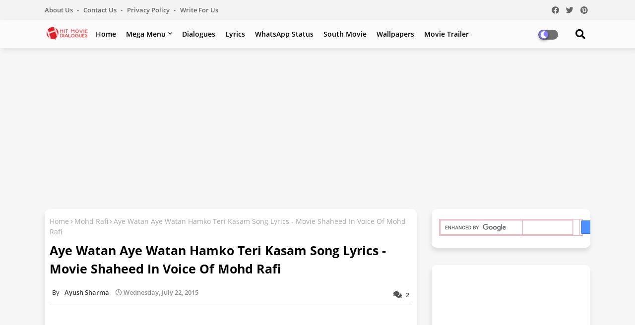

--- FILE ---
content_type: text/html; charset=UTF-8
request_url: https://www.hitmoviedialogues.in/2015/07/aye-watan-aye-watan-hamko-teri-kasam.html
body_size: 109296
content:
<!DOCTYPE html>
<html class='ltr' dir='ltr' lang='en_gb' xmlns='http://www.w3.org/1999/xhtml' xmlns:b='http://www.google.com/2005/gml/b' xmlns:data='http://www.google.com/2005/gml/data' xmlns:expr='http://www.google.com/2005/gml/expr'>
<head>
<meta content='w20RwHLvZJ5MN0_7yvOJ-DF_ag-4o3vpPt03cyp3Y7M' name='google-site-verification'/>
<script async='async' crossorigin='anonymous' src='https://pagead2.googlesyndication.com/pagead/js/adsbygoogle.js?client=ca-pub-5560756110195976'></script>
<script async='async' data-ad-client='ca-pub-5560756110195976' src='https://pagead2.googlesyndication.com/pagead/js/adsbygoogle.js'></script>
<!-- Google tag (gtag.js) -->
<script async='async' src='https://www.googletagmanager.com/gtag/js?id=G-3WGGTHDEKY'></script>
<script async='async' crossorigin='anonymous' src='https://pagead2.googlesyndication.com/pagead/js/adsbygoogle.js?client=ca-pub-5560756110195976'></script>
<script>
  window.dataLayer = window.dataLayer || [];
  function gtag(){dataLayer.push(arguments);}
  gtag('js', new Date());

  gtag('config', 'G-3WGGTHDEKY');
</script>
<!--- Piki Templates All Packed SEO /-->
<meta content='width=device-width, initial-scale=1, minimum-scale=1, maximum-scale=1' name='viewport'/>
<title>Aye Watan Aye Watan Hamko Teri Kasam Song Lyrics - Movie Shaheed In Voice Of Mohd Rafi</title>
<meta content='text/html; charset=UTF-8' http-equiv='Content-Type'/>
<meta content='blogger' name='generator'/>
<link href='https://www.hitmoviedialogues.in/favicon.ico' rel='icon' type='image/x-icon'/>
<link href='https://www.hitmoviedialogues.in/2015/07/aye-watan-aye-watan-hamko-teri-kasam.html' hreflang='x-default' rel='alternate'/>
<meta content='#c71c1b' name='theme-color'/>
<meta content='#c71c1b' name='msapplication-navbutton-color'/>
<link href='https://www.hitmoviedialogues.in/2015/07/aye-watan-aye-watan-hamko-teri-kasam.html' rel='canonical'/>
<link rel="alternate" type="application/atom+xml" title="Bollywood Movie Dialogues, News, Wallpapers | Hitmoviedialogues - Atom" href="https://www.hitmoviedialogues.in/feeds/posts/default" />
<link rel="alternate" type="application/rss+xml" title="Bollywood Movie Dialogues, News, Wallpapers | Hitmoviedialogues - RSS" href="https://www.hitmoviedialogues.in/feeds/posts/default?alt=rss" />
<link rel="service.post" type="application/atom+xml" title="Bollywood Movie Dialogues, News, Wallpapers | Hitmoviedialogues - Atom" href="https://www.blogger.com/feeds/3189938839575498455/posts/default" />

<link rel="alternate" type="application/atom+xml" title="Bollywood Movie Dialogues, News, Wallpapers | Hitmoviedialogues - Atom" href="https://www.hitmoviedialogues.in/feeds/5863735324934647982/comments/default" />
<meta content='Hit movie dialogues is a Bollywood news blog, which provides movie releases date, trailers, movie dialogues, videos, images, South movie updates.' name='description'/>
<!-- Metadata for Open Graph protocol available here http://ogp.me/. -->
<meta content='article' property='og:type'/>
<meta content='Aye Watan Aye Watan Hamko Teri Kasam Song Lyrics - Movie Shaheed In Voice Of Mohd Rafi' property='og:title'/>
<meta content='https://www.hitmoviedialogues.in/2015/07/aye-watan-aye-watan-hamko-teri-kasam.html' property='og:url'/>
<meta content='Hit movie dialogues is a Bollywood news blog, which provides movie releases date, trailers, movie dialogues, videos, images, South movie updates.' property='og:description'/>
<meta content='Bollywood Movie Dialogues, News, Wallpapers | Hitmoviedialogues' property='og:site_name'/>
<meta content='https://blogger.googleusercontent.com/img/b/R29vZ2xl/AVvXsEhoyYoGedwT6AoPi2w_mIbj2_LMY0V2kSKkPyWacYxniX6ZZtFle7-VhuzAO3iuu16uHu4zSFXz7SK-IK3ZK0FK6oyUOuS5E-HRDSJjkzns8VLsi8QhnDj2XG7TdIjgMX2wvtRzP-dxUtWT/s400/saheed.jpg' property='og:image'/>
<meta content='https://blogger.googleusercontent.com/img/b/R29vZ2xl/AVvXsEhoyYoGedwT6AoPi2w_mIbj2_LMY0V2kSKkPyWacYxniX6ZZtFle7-VhuzAO3iuu16uHu4zSFXz7SK-IK3ZK0FK6oyUOuS5E-HRDSJjkzns8VLsi8QhnDj2XG7TdIjgMX2wvtRzP-dxUtWT/s400/saheed.jpg' name='twitter:image'/>
<meta content='Aye Watan Aye Watan Hamko Teri Kasam Song Lyrics - Movie Shaheed In Voice Of Mohd Rafi' property='og:title'/>
<meta content='Aye Watan Aye Watan Hamko Teri Kasam Song Lyrics - Movie Shaheed In Voice Of Mohd Rafi' name='keywords'/>
<link href='https://www.hitmoviedialogues.in/2015/07/aye-watan-aye-watan-hamko-teri-kasam.html' hreflang='en' rel='alternate'/>
<meta content='index, follow, max-snippet:-1, max-image-preview:large, max-video-preview:-1' name='robots'/>
<meta content='summary_large_image' name='twitter:card'/>
<meta content='Aye Watan Aye Watan Hamko Teri Kasam Song Lyrics - Movie Shaheed In Voice Of Mohd Rafi' name='twitter:title'/>
<meta content='https://www.hitmoviedialogues.in/2015/07/aye-watan-aye-watan-hamko-teri-kasam.html' name='twitter:domain'/>
<meta content='Hit movie dialogues is a Bollywood news blog, which provides movie releases date, trailers, movie dialogues, videos, images, South movie updates.' name='twitter:description'/>
<meta content='Hit movie dialogues is a Bollywood news blog, which provides movie releases date, trailers, movie dialogues, videos, images, South movie updates.' name='twitter:creator'/>
<!-- [ Social Media Meta Tag ] -->
<meta content='https://www.facebook.com/ADMIN-PROFILE' property='article:author'/>
<meta content='https://www.facebook.com/ADMIN-PAGE' property='article:publisher'/>
<meta content='CODE-APPLICATION-FACEBOOK' property='fb:app_id'/>
<meta content='ADMIN-ID' property='fb:admins'/>
<meta content='en_US' property='og:locale'/>
<meta content='en_GB' property='og:locale:alternate'/>
<meta content='id_ID' property='og:locale:alternate'/>
<link href='//1.bp.blogspot.com' rel='dns-prefetch'/>
<link href='//28.2bp.blogspot.com' rel='dns-prefetch'/>
<link href='//3.bp.blogspot.com' rel='dns-prefetch'/>
<link href='//4.bp.blogspot.com' rel='dns-prefetch'/>
<link href='//2.bp.blogspot.com' rel='dns-prefetch'/>
<link href='//www.blogger.com' rel='dns-prefetch'/>
<link href='//maxcdn.bootstrapcdn.com' rel='dns-prefetch'/>
<link href='//fonts.googleapis.com' rel='dns-prefetch'/>
<link href='//use.fontawesome.com' rel='dns-prefetch'/>
<link href='//ajax.googleapis.com' rel='dns-prefetch'/>
<link href='//resources.blogblog.com' rel='dns-prefetch'/>
<link href='//feeds.feedburner.com' rel='dns-prefetch'/>
<link href='//cdnjs.cloudflare.com' rel='dns-prefetch'/>
<link href='//www.google-analytics.com' rel='dns-prefetch'/>
<link href='//themes.googleusercontent.com ' rel='dns-prefetch'/>
<link href='//pagead2.googlesyndication.com' rel='dns-prefetch'/>
<link href='//googleads.g.doubleclick.net' rel='dns-prefetch'/>
<link href='//www.gstatic.com' rel='preconnect'/>
<link href='//www.googletagservices.com' rel='dns-prefetch'/>
<link href='//static.xx.fbcdn.net' rel='dns-prefetch'/>
<link href='//tpc.googlesyndication.com' rel='dns-prefetch'/>
<link href='//apis.google.com' rel='dns-prefetch'/>
<link href='//www.facebook.com' rel='dns-prefetch'/>
<link href='//connect.facebook.net' rel='dns-prefetch'/>
<link href='//twitter.com' rel='dns-prefetch'/>
<link href='//www.youtube.com' rel='dns-prefetch'/>
<link href='//www.pinterest.com' rel='dns-prefetch'/>
<link href='//www.linkedin.com' rel='dns-prefetch'/>
<!-- Font Awesome Free 5.15.2 -->
<link href='//cdnjs.cloudflare.com/ajax/libs/font-awesome/5.15.2/css/fontawesome.min.css' rel='stylesheet'/>
<!-- Template Style CSS -->
<style id='page-skin-1' type='text/css'><!--
/*
-----------------------------------------------
Blogger Template Style
Name:        Light Speed - Blogger Premium Template
Version:     1.0.0.V
Author:      Piki Template
Author Url:  https://pikitemplates.com/
Designed by: Piki Templates
Last Update:   27/April/2021
This Theme is Created by pikitemplates.com This work is licensed under a Creative Commons Attribution-NoDerivatives 4.0 International License http://creativecommons.org/licenses/by-nd/4.0/ No One Has Been Permission to Sell Or Distribute this template without Our Permission.
----------------------------------------------- */
/*-- Google Open Sans Font Family --*/
@font-face{font-family:'Open Sans';font-style:italic;font-weight:400;font-display:swap;src:local('Open Sans Italic'),local('OpenSans-Italic'),url(https://fonts.gstatic.com/s/opensans/v17/mem6YaGs126MiZpBA-UFUK0Udc1UAw.woff2) format('woff2');unicode-range:U+0460-052F,U+1C80-1C88,U+20B4,U+2DE0-2DFF,U+A640-A69F,U+FE2E-FE2F}
@font-face{font-family:'Open Sans';font-style:italic;font-weight:400;font-display:swap;src:local('Open Sans Italic'),local('OpenSans-Italic'),url(https://fonts.gstatic.com/s/opensans/v17/mem6YaGs126MiZpBA-UFUK0ddc1UAw.woff2) format('woff2');unicode-range:U+0400-045F,U+0490-0491,U+04B0-04B1,U+2116}
@font-face{font-family:'Open Sans';font-style:italic;font-weight:400;font-display:swap;src:local('Open Sans Italic'),local('OpenSans-Italic'),url(https://fonts.gstatic.com/s/opensans/v17/mem6YaGs126MiZpBA-UFUK0Vdc1UAw.woff2) format('woff2');unicode-range:U+1F00-1FFF}
@font-face{font-family:'Open Sans';font-style:italic;font-weight:400;font-display:swap;src:local('Open Sans Italic'),local('OpenSans-Italic'),url(https://fonts.gstatic.com/s/opensans/v17/mem6YaGs126MiZpBA-UFUK0adc1UAw.woff2) format('woff2');unicode-range:U+0370-03FF}
@font-face{font-family:'Open Sans';font-style:italic;font-weight:400;font-display:swap;src:local('Open Sans Italic'),local('OpenSans-Italic'),url(https://fonts.gstatic.com/s/opensans/v17/mem6YaGs126MiZpBA-UFUK0Wdc1UAw.woff2) format('woff2');unicode-range:U+0102-0103,U+0110-0111,U+0128-0129,U+0168-0169,U+01A0-01A1,U+01AF-01B0,U+1EA0-1EF9,U+20AB}
@font-face{font-family:'Open Sans';font-style:italic;font-weight:400;font-display:swap;src:local('Open Sans Italic'),local('OpenSans-Italic'),url(https://fonts.gstatic.com/s/opensans/v17/mem6YaGs126MiZpBA-UFUK0Xdc1UAw.woff2) format('woff2');unicode-range:U+0100-024F,U+0259,U+1E00-1EFF,U+2020,U+20A0-20AB,U+20AD-20CF,U+2113,U+2C60-2C7F,U+A720-A7FF}
@font-face{font-family:'Open Sans';font-style:italic;font-weight:400;font-display:swap;src:local('Open Sans Italic'),local('OpenSans-Italic'),url(https://fonts.gstatic.com/s/opensans/v17/mem6YaGs126MiZpBA-UFUK0Zdc0.woff2) format('woff2');unicode-range:U+0000-00FF,U+0131,U+0152-0153,U+02BB-02BC,U+02C6,U+02DA,U+02DC,U+2000-206F,U+2074,U+20AC,U+2122,U+2191,U+2193,U+2212,U+2215,U+FEFF,U+FFFD}
@font-face{font-family:'Open Sans';font-style:italic;font-weight:600;font-display:swap;src:local('Open Sans SemiBold Italic'),local('OpenSans-SemiBoldItalic'),url(https://fonts.gstatic.com/s/opensans/v17/memnYaGs126MiZpBA-UFUKXGUdhmIqOjjg.woff2) format('woff2');unicode-range:U+0460-052F,U+1C80-1C88,U+20B4,U+2DE0-2DFF,U+A640-A69F,U+FE2E-FE2F}
@font-face{font-family:'Open Sans';font-style:italic;font-weight:600;font-display:swap;src:local('Open Sans SemiBold Italic'),local('OpenSans-SemiBoldItalic'),url(https://fonts.gstatic.com/s/opensans/v17/memnYaGs126MiZpBA-UFUKXGUdhvIqOjjg.woff2) format('woff2');unicode-range:U+0400-045F,U+0490-0491,U+04B0-04B1,U+2116}
@font-face{font-family:'Open Sans';font-style:italic;font-weight:600;font-display:swap;src:local('Open Sans SemiBold Italic'),local('OpenSans-SemiBoldItalic'),url(https://fonts.gstatic.com/s/opensans/v17/memnYaGs126MiZpBA-UFUKXGUdhnIqOjjg.woff2) format('woff2');unicode-range:U+1F00-1FFF}
@font-face{font-family:'Open Sans';font-style:italic;font-weight:600;font-display:swap;src:local('Open Sans SemiBold Italic'),local('OpenSans-SemiBoldItalic'),url(https://fonts.gstatic.com/s/opensans/v17/memnYaGs126MiZpBA-UFUKXGUdhoIqOjjg.woff2) format('woff2');unicode-range:U+0370-03FF}
@font-face{font-family:'Open Sans';font-style:italic;font-weight:600;font-display:swap;src:local('Open Sans SemiBold Italic'),local('OpenSans-SemiBoldItalic'),url(https://fonts.gstatic.com/s/opensans/v17/memnYaGs126MiZpBA-UFUKXGUdhkIqOjjg.woff2) format('woff2');unicode-range:U+0102-0103,U+0110-0111,U+0128-0129,U+0168-0169,U+01A0-01A1,U+01AF-01B0,U+1EA0-1EF9,U+20AB}
@font-face{font-family:'Open Sans';font-style:italic;font-weight:600;font-display:swap;src:local('Open Sans SemiBold Italic'),local('OpenSans-SemiBoldItalic'),url(https://fonts.gstatic.com/s/opensans/v17/memnYaGs126MiZpBA-UFUKXGUdhlIqOjjg.woff2) format('woff2');unicode-range:U+0100-024F,U+0259,U+1E00-1EFF,U+2020,U+20A0-20AB,U+20AD-20CF,U+2113,U+2C60-2C7F,U+A720-A7FF}
@font-face{font-family:'Open Sans';font-style:italic;font-weight:600;font-display:swap;src:local('Open Sans SemiBold Italic'),local('OpenSans-SemiBoldItalic'),url(https://fonts.gstatic.com/s/opensans/v17/memnYaGs126MiZpBA-UFUKXGUdhrIqM.woff2) format('woff2');unicode-range:U+0000-00FF,U+0131,U+0152-0153,U+02BB-02BC,U+02C6,U+02DA,U+02DC,U+2000-206F,U+2074,U+20AC,U+2122,U+2191,U+2193,U+2212,U+2215,U+FEFF,U+FFFD}
@font-face{font-family:'Open Sans';font-style:normal;font-weight:400;font-display:swap;src:local('Open Sans Regular'),local('OpenSans-Regular'),url(https://fonts.gstatic.com/s/opensans/v17/mem8YaGs126MiZpBA-UFWJ0bbck.woff2) format('woff2');unicode-range:U+0460-052F,U+1C80-1C88,U+20B4,U+2DE0-2DFF,U+A640-A69F,U+FE2E-FE2F}
@font-face{font-family:'Open Sans';font-style:normal;font-weight:400;font-display:swap;src:local('Open Sans Regular'),local('OpenSans-Regular'),url(https://fonts.gstatic.com/s/opensans/v17/mem8YaGs126MiZpBA-UFUZ0bbck.woff2) format('woff2');unicode-range:U+0400-045F,U+0490-0491,U+04B0-04B1,U+2116}
@font-face{font-family:'Open Sans';font-style:normal;font-weight:400;font-display:swap;src:local('Open Sans Regular'),local('OpenSans-Regular'),url(https://fonts.gstatic.com/s/opensans/v17/mem8YaGs126MiZpBA-UFWZ0bbck.woff2) format('woff2');unicode-range:U+1F00-1FFF}
@font-face{font-family:'Open Sans';font-style:normal;font-weight:400;font-display:swap;src:local('Open Sans Regular'),local('OpenSans-Regular'),url(https://fonts.gstatic.com/s/opensans/v17/mem8YaGs126MiZpBA-UFVp0bbck.woff2) format('woff2');unicode-range:U+0370-03FF}
@font-face{font-family:'Open Sans';font-style:normal;font-weight:400;font-display:swap;src:local('Open Sans Regular'),local('OpenSans-Regular'),url(https://fonts.gstatic.com/s/opensans/v17/mem8YaGs126MiZpBA-UFWp0bbck.woff2) format('woff2');unicode-range:U+0102-0103,U+0110-0111,U+0128-0129,U+0168-0169,U+01A0-01A1,U+01AF-01B0,U+1EA0-1EF9,U+20AB}
@font-face{font-family:'Open Sans';font-style:normal;font-weight:400;font-display:swap;src:local('Open Sans Regular'),local('OpenSans-Regular'),url(https://fonts.gstatic.com/s/opensans/v17/mem8YaGs126MiZpBA-UFW50bbck.woff2) format('woff2');unicode-range:U+0100-024F,U+0259,U+1E00-1EFF,U+2020,U+20A0-20AB,U+20AD-20CF,U+2113,U+2C60-2C7F,U+A720-A7FF}
@font-face{font-family:'Open Sans';font-style:normal;font-weight:400;font-display:swap;src:local('Open Sans Regular'),local('OpenSans-Regular'),url(https://fonts.gstatic.com/s/opensans/v17/mem8YaGs126MiZpBA-UFVZ0b.woff2) format('woff2');unicode-range:U+0000-00FF,U+0131,U+0152-0153,U+02BB-02BC,U+02C6,U+02DA,U+02DC,U+2000-206F,U+2074,U+20AC,U+2122,U+2191,U+2193,U+2212,U+2215,U+FEFF,U+FFFD}
@font-face{font-family:'Open Sans';font-style:normal;font-weight:600;font-display:swap;src:local('Open Sans SemiBold'),local('OpenSans-SemiBold'),url(https://fonts.gstatic.com/s/opensans/v17/mem5YaGs126MiZpBA-UNirkOX-hpOqc.woff2) format('woff2');unicode-range:U+0460-052F,U+1C80-1C88,U+20B4,U+2DE0-2DFF,U+A640-A69F,U+FE2E-FE2F}
@font-face{font-family:'Open Sans';font-style:normal;font-weight:600;font-display:swap;src:local('Open Sans SemiBold'),local('OpenSans-SemiBold'),url(https://fonts.gstatic.com/s/opensans/v17/mem5YaGs126MiZpBA-UNirkOVuhpOqc.woff2) format('woff2');unicode-range:U+0400-045F,U+0490-0491,U+04B0-04B1,U+2116}
@font-face{font-family:'Open Sans';font-style:normal;font-weight:600;font-display:swap;src:local('Open Sans SemiBold'),local('OpenSans-SemiBold'),url(https://fonts.gstatic.com/s/opensans/v17/mem5YaGs126MiZpBA-UNirkOXuhpOqc.woff2) format('woff2');unicode-range:U+1F00-1FFF}
@font-face{font-family:'Open Sans';font-style:normal;font-weight:600;font-display:swap;src:local('Open Sans SemiBold'),local('OpenSans-SemiBold'),url(https://fonts.gstatic.com/s/opensans/v17/mem5YaGs126MiZpBA-UNirkOUehpOqc.woff2) format('woff2');unicode-range:U+0370-03FF}
@font-face{font-family:'Open Sans';font-style:normal;font-weight:600;font-display:swap;src:local('Open Sans SemiBold'),local('OpenSans-SemiBold'),url(https://fonts.gstatic.com/s/opensans/v17/mem5YaGs126MiZpBA-UNirkOXehpOqc.woff2) format('woff2');unicode-range:U+0102-0103,U+0110-0111,U+0128-0129,U+0168-0169,U+01A0-01A1,U+01AF-01B0,U+1EA0-1EF9,U+20AB}
@font-face{font-family:'Open Sans';font-style:normal;font-weight:600;font-display:swap;src:local('Open Sans SemiBold'),local('OpenSans-SemiBold'),url(https://fonts.gstatic.com/s/opensans/v17/mem5YaGs126MiZpBA-UNirkOXOhpOqc.woff2) format('woff2');unicode-range:U+0100-024F,U+0259,U+1E00-1EFF,U+2020,U+20A0-20AB,U+20AD-20CF,U+2113,U+2C60-2C7F,U+A720-A7FF}
@font-face{font-family:'Open Sans';font-style:normal;font-weight:600;font-display:swap;src:local('Open Sans SemiBold'),local('OpenSans-SemiBold'),url(https://fonts.gstatic.com/s/opensans/v17/mem5YaGs126MiZpBA-UNirkOUuhp.woff2) format('woff2');unicode-range:U+0000-00FF,U+0131,U+0152-0153,U+02BB-02BC,U+02C6,U+02DA,U+02DC,U+2000-206F,U+2074,U+20AC,U+2122,U+2191,U+2193,U+2212,U+2215,U+FEFF,U+FFFD}
@font-face{font-family:'Open Sans';font-style:normal;font-weight:700;font-display:swap;src:local('Open Sans Bold'),local('OpenSans-Bold'),url(https://fonts.gstatic.com/s/opensans/v17/mem5YaGs126MiZpBA-UN7rgOX-hpOqc.woff2) format('woff2');unicode-range:U+0460-052F,U+1C80-1C88,U+20B4,U+2DE0-2DFF,U+A640-A69F,U+FE2E-FE2F}
@font-face{font-family:'Open Sans';font-style:normal;font-weight:700;font-display:swap;src:local('Open Sans Bold'),local('OpenSans-Bold'),url(https://fonts.gstatic.com/s/opensans/v17/mem5YaGs126MiZpBA-UN7rgOVuhpOqc.woff2) format('woff2');unicode-range:U+0400-045F,U+0490-0491,U+04B0-04B1,U+2116}
@font-face{font-family:'Open Sans';font-style:normal;font-weight:700;font-display:swap;src:local('Open Sans Bold'),local('OpenSans-Bold'),url(https://fonts.gstatic.com/s/opensans/v17/mem5YaGs126MiZpBA-UN7rgOXuhpOqc.woff2) format('woff2');unicode-range:U+1F00-1FFF}
@font-face{font-family:'Open Sans';font-style:normal;font-weight:700;font-display:swap;src:local('Open Sans Bold'),local('OpenSans-Bold'),url(https://fonts.gstatic.com/s/opensans/v17/mem5YaGs126MiZpBA-UN7rgOUehpOqc.woff2) format('woff2');unicode-range:U+0370-03FF}
@font-face{font-family:'Open Sans';font-style:normal;font-weight:700;font-display:swap;src:local('Open Sans Bold'),local('OpenSans-Bold'),url(https://fonts.gstatic.com/s/opensans/v17/mem5YaGs126MiZpBA-UN7rgOXehpOqc.woff2) format('woff2');unicode-range:U+0102-0103,U+0110-0111,U+0128-0129,U+0168-0169,U+01A0-01A1,U+01AF-01B0,U+1EA0-1EF9,U+20AB}
@font-face{font-family:'Open Sans';font-style:normal;font-weight:700;font-display:swap;src:local('Open Sans Bold'),local('OpenSans-Bold'),url(https://fonts.gstatic.com/s/opensans/v17/mem5YaGs126MiZpBA-UN7rgOXOhpOqc.woff2) format('woff2');unicode-range:U+0100-024F,U+0259,U+1E00-1EFF,U+2020,U+20A0-20AB,U+20AD-20CF,U+2113,U+2C60-2C7F,U+A720-A7FF}
@font-face{font-family:'Open Sans';font-style:normal;font-weight:700;font-display:swap;src:local('Open Sans Bold'),local('OpenSans-Bold'),url(https://fonts.gstatic.com/s/opensans/v17/mem5YaGs126MiZpBA-UN7rgOUuhp.woff2) format('woff2');unicode-range:U+0000-00FF,U+0131,U+0152-0153,U+02BB-02BC,U+02C6,U+02DA,U+02DC,U+2000-206F,U+2074,U+20AC,U+2122,U+2191,U+2193,U+2212,U+2215,U+FEFF,U+FFFD}
/*-- Font Awesome Free 5.15.1 --*/
@font-face{font-family:"Font Awesome 5 Brands";font-display:swap;font-style:normal;font-weight:400;font-display:block;src:url(https://cdnjs.cloudflare.com/ajax/libs/font-awesome/5.15.1/webfonts/fa-brands-400.eot);src:url(https://cdnjs.cloudflare.com/ajax/libs/font-awesome/5.15.1/webfonts/fa-brands-400.eot?#iefix) format("embedded-opentype"),url(https://cdnjs.cloudflare.com/ajax/libs/font-awesome/5.15.1/webfonts/fa-brands-400.woff2) format("woff2"),url(https://cdnjs.cloudflare.com/ajax/libs/font-awesome/5.15.1/webfonts/fa-brands-400.woff) format("woff"),url(https://cdnjs.cloudflare.com/ajax/libs/font-awesome/5.15.1/webfonts/fa-brands-400.ttf) format("truetype"),url(https://cdnjs.cloudflare.com/ajax/libs/font-awesome/5.15.1/webfonts/fa-brands-400.svg#fontawesome) format("svg")}.fab{font-family:"Font Awesome 5 Brands";font-weight:400}
@font-face{font-family:"Font Awesome 5 Free";font-display:swap;font-style:normal;font-weight:400;font-display:block;src:url(https://cdnjs.cloudflare.com/ajax/libs/font-awesome/5.15.1/webfonts/fa-regular-400.eot);src:url(https://cdnjs.cloudflare.com/ajax/libs/font-awesome/5.15.1/webfonts/fa-regular-400.eot?#iefix) format("embedded-opentype"),url(https://cdnjs.cloudflare.com/ajax/libs/font-awesome/5.15.1/webfonts/fa-regular-400.woff2) format("woff2"),url(https://cdnjs.cloudflare.com/ajax/libs/font-awesome/5.15.1/webfonts/fa-regular-400.woff) format("woff"),url(https://cdnjs.cloudflare.com/ajax/libs/font-awesome/5.15.1/webfonts/fa-regular-400.ttf) format("truetype"),url(https://cdnjs.cloudflare.com/ajax/libs/font-awesome/5.15.1/webfonts/fa-regular-400.svg#fontawesome) format("svg")}.far{font-family:"Font Awesome 5 Free";font-weight:400}
@font-face{font-family:"Font Awesome 5 Free";font-display:swap;font-style:normal;font-weight:900;font-display:block;src:url(https://cdnjs.cloudflare.com/ajax/libs/font-awesome/5.15.1/webfonts/fa-solid-900.eot);src:url(https://cdnjs.cloudflare.com/ajax/libs/font-awesome/5.15.1/webfonts/fa-solid-900.eot?#iefix) format("embedded-opentype"),url(https://cdnjs.cloudflare.com/ajax/libs/font-awesome/5.15.1/webfonts/fa-solid-900.woff2) format("woff2"),url(https://cdnjs.cloudflare.com/ajax/libs/font-awesome/5.15.1/webfonts/fa-solid-900.woff) format("woff"),url(https://cdnjs.cloudflare.com/ajax/libs/font-awesome/5.15.1/webfonts/fa-solid-900.ttf) format("truetype"),url(https://cdnjs.cloudflare.com/ajax/libs/font-awesome/5.15.1/webfonts/fa-solid-900.svg#fontawesome) format("svg")}.fa,.far,.fas{font-family:"Font Awesome 5 Free"}.fa,.fas{font-weight:900}
/*-- Reset CSS Start Here --*/
a,abbr,acronym,address,applet,b,big,blockquote,body,caption,center,cite,code,dd,del,dfn,div,dl,dt,em,fieldset,font,form,h1,h2,h3,h4,h5,h6,html,i,iframe,img,ins,kbd,label,legend,li,object,p,pre,q,s,samp,small,span,strike,strong,sub,sup,table,tbody,td,tfoot,th,thead,tr,tt,u,ul,var{padding:0;border:0;outline:0;vertical-align:baseline;background:0;text-decoration:none}
form,textarea,input,button{font-family:var(--body-font);-webkit-appearance:none;-moz-appearance:none;appearance:none;border-radius:0;box-sizing:border-box}
.CSS_LIGHTBOX{z-index:999999!important}.CSS_LIGHTBOX_ATTRIBUTION_INDEX_CONTAINER .CSS_HCONT_CHILDREN_HOLDER > .CSS_LAYOUT_COMPONENT.CSS_HCONT_CHILD:first-child > .CSS_LAYOUT_COMPONENT{opacity:0}
input,textarea{outline:none}
/*! normalize.css v3.0.1 | MIT License | git.io/normalize */
dl,ul{list-style-position:inside;font-weight:400;list-style:none}
ul li{list-style:none}
caption,th{text-align:center}
html,body{text-size-adjust:none;-webkit-text-size-adjust:none;-moz-text-size-adjust:none;-ms-text-size-adjust:none}
.separator a{clear:none!important;float:none!important;margin-left:0!important;margin-right:0!important}
#Navbar1,#navbar-iframe,.widget-item-control,a.quickedit,.home-link,.feed-links{display:none!important}
.center{display:table;margin:0 auto;position:relative}
.widget > h2,.widget > h3{display:none}
.widget iframe,.widget img{max-width:100%}
.container{width:100%;max-width:1100px;margin:0 auto;padding:0px;box-sizing:border-box}
.center{display:table;margin:0 auto;position:relative}
img{border:0;position:relative}
a,a:visited{text-decoration:none}
.clearfix{clear:both}
.section,.widget,.widget ul{margin:0;padding:0}
a{color:#112b3e}
a img{border:0}
abbr{text-decoration:none}
.widget>h2,.widget>h3{display:none}
*:before,*:after{-webkit-box-sizing:border-box;-moz-box-sizing:border-box;box-sizing:border-box;}
/*-- CSS Variables --*/
html{
--body-font:'Open Sans', Arial, sans-serif;
--title-font:'Open Sans', Arial, sans-serif;
--meta-font:'Open Sans', Arial, sans-serif;
--text-font:'Open Sans', Arial, sans-serif;
--light-solid-color:#c1bbbb;
--black-color:#000000;
--hero-color:#aaaaaa;
--snippet-color:#aba4a4;
--solid-border:#ddd;
--white-bg:#ffffff;
--white-color:#ffffff;
}
.no-items.section{display:none}
h1,h2,h3,h4,h5,h6{font-family:var(--title-font);font-weight:700}
body{position:relative;background:#f6f6f6;font-family:var(--body-font);font-size:14px;font-weight:400;color:#000000;word-wrap:break-word;margin:0;padding:0;font-style:normal;line-height:1.4em}
#outer-wrapper{position:relative;overflow:hidden;width:100%;max-width:100%;margin:0 auto}
.outer-container{width:1178px}
h1{font-size:26px;line-height:28px}
h3{font-size:22px;line-height:21px}
h4{font-size:20px;line-height:18px}
h5{font-size:16px;line-height:16px}
h6{font-size:13px;line-height:13px;margin-bottom:0;margin-top:0}
@media only screen and (min-width:1025px){h1{font-size:42px;line-height:46px}
h2{font-size:36px;line-height:40px}
h3{font-size:28px;line-height:35px}
h4{font-size:21px;line-height:26px}
}
.post-body h1{font-size:28px}
.post-body h2{font-size:24px}
.post-body h3{font-size:21px}
.post-body h4{font-size:18px}
.post-body h5{font-size:16px}
.post-body h6{font-size:13px}
.dark .post-body h1,.dark .post-body h2,.dark .post-body h3,.dark .post-body h4,.dark .post-body h5,.dark .post-body h6{color:#ccc}
.dark{background:#292929;color:rgba(255,255,255,.7)}
.dark a{color:rgba(255,255,255,.7)!important}
.dark a:hover{color:rgba(255,255,255,.4)}
.dark .post-body p,.dark .post-body span{background:transparent!important;color:#fff!important}
.dark #topbar{background:#222}
#center-container{position:relative;float:left;width:100%;overflow:hidden;padding:20px 0 0;margin:0}
#center-container > .container{margin:0 auto}
#feed-view{position:relative;float:left;width:calc(100% - (320px + 30px));box-sizing:border-box;padding:0}
#sidebar-container{position:relative;float:right;width:320px;box-sizing:border-box;padding:0}
.post-filter-image{position:relative;display:block;transition:transform .3s ease}
.post-filter-link,.comments .avatar-image-container{background-color:rgba(155,155,155,0.07);color:transparent!important}
.background-layer:before{content:'';position:absolute;left:0;right:0;bottom:0;height:66%;background-image:linear-gradient(to bottom,transparent,rgba(0,0,0,0.7));-webkit-backface-visibility:hidden;backface-visibility:hidden;z-index:2;opacity:1;margin:0;transition:opacity .25s ease}
.snip-thumbnail{position:relative;width:100%;height:100%;display:block;object-fit:cover;z-index:1;opacity:0;transition:opacity .30s ease,transform .30s ease}
.snip-thumbnail.lazy-img{opacity:1}
.row,.row-1{position:relative;}
.post-filter-link:hover .snip-thumbnail{transform:scale(1.05);}
/*-- Social Icons Start Here (Global FontAwesome Icon Codes) --*/
.social-footer a:before,.social a:before{display:inline-block;font-family:'Font Awesome 5 Brands';font-style:normal;font-weight:400}
.social-footer .blogger a:before,.social .blogger:before{content:"\f37d"}
.social-footer .behance a:before,.social .behance:before{content:"\f1b4"}
.social-footer .digg a:before,.social .digg:before{content:"\f1a6"}
.social-footer .instagram a:before,.social .instagram:before{content:"\f16d"}
.social-footer .pinterest a:before,.social .pinterest:before{content:"\f0d2"}
.social-footer .rss a:before,.social .rss:before{content:'\f09e';font-family:'Font Awesome 5 Free';font-weight:900}
.social-footer .facebook a:before,.social .facebook:before{content:"\f09a"}
.social-footer .facebook-f a:before,.social .facebook-f:before{content:"\f09a"}
.social-footer .twitter a:before,.social .twitter:before{content:"\f099"}
.social-footer .youtube a:before,.social .youtube:before{content:"\f167"}
.social-footer .stack-overflow a:before,.social .stack-overflow:before{content:"\f16c"}
.social-footer .github a:before,.social .github:before{content:"\f09b"}
.social-footer .linkedin a:before,.social .linkedin:before{content:"\f0e1"}
.social-footer .skype a:before,.social .skype:before{content:"\f17e"}
.social-footer .stumbleupon a:before,.social .stumbleupon:before{content:"\f1a4"}
.social-footer .tumblr a:before,.social .tumblr:before{content:"\f173"}
.social-footer .vk a:before,.social .vk:before{content:"\f189"}
.social-footer .reddit a:before,.social .reddit:before{content:"\f1a1"}
.social-footer .whatsapp a:before,.social .whatsapp:before{content:"\f232"}
.social-footer .telegram a:before,.social .telegram:before{content:"\f2c6"}
.social-footer .dribbble a:before,.social .dribbble:before{content:"\f17d"}
.social-footer .soundcloud a:before,.social .soundcloud:before{content:"\f1be"}
.social-footer .twitch a:before,.social .twitch:before{content:"\f1e8"}
.social-footer .delicious a:before,.social .delicious:before{content:"\f1a5"}
.social-footer .codepen a:before,.social .codepen:before{content:"\f1cb"}
.social-footer .snapchat a:before,.social .snapchat:before{content:"\f2ac"}
.social-footer .email a:before,.social .email:before{content:'\f0e0';font-family:'Font Awesome 5 Free'}
.social-footer .external-link a:before,.social .external-link:before{content:'\f35d';font-family:'Font Awesome 5 Free';font-weight:900}
.social-bg li .blogger,.social-bg-hover .blogger a:hover{background-color:#ff5722}
.social-bg li .facebook,.social-bg li .facebook-f,.social-bg-hover .facebook a:hover,.social-bg-hover .facebook-f a:hover{background-color:#3b5999}
.social-bg li .twitter,.social-bg-hover .twitter a:hover{background-color:#00acee}
.social-bg li .youtube,.social-bg-hover .youtube a:hover{background-color:#f50000}
.social-bg li .messenger,.social-bg-hover .messenger a:hover{background-color:#0084ff}
.social-bg li .snapchat,.social-bg-hover .snapchat a:hover{background-color:#ffe700}
.social-bg li .telegram,.social-bg-hover .telegram a:hover{background-color:#179cde}
.social-bg li .instagram,.social-bg-hover .instagram a:hover{background:linear-gradient(15deg,#ffb13d,#dd277b,#4d5ed4)}
.social-bg li .pinterest,.social-bg li .pinterest-p,.social-bg-hover .pinterest a:hover,.social-bg-hover .pinterest-p a:hover{background-color:#ca2127}
.social-bg li .dribbble,.social-bg-hover .dribbble a:hover{background-color:#ea4c89}
.social-bg li .linkedin,.social-bg-hover .linkedin a:hover{background-color:#0077b5}
.social-bg li .stumbleupon,.social-bg-hover .stumbleupon a:hover{background-color:#eb4823}
.social-bg li .vk,.social-bg-hover .vk a:hover{background-color:#4a76a8}
.social-bg li .stack-overflow,.social-bg-hover .stack-overflow a:hover{background-color:#f48024}
.social-bg li .github,.social-bg-hover .github a:hover{background-color:#24292e}
.social-bg li .soundcloud,.social-bg-hover .soundcloud a:hover{background:linear-gradient(#ff7400,#ff3400)}
.social-bg li .behance,.social-bg-hover .behance a:hover{background-color:#191919}
.social-bg li .digg,.social-bg-hover .digg a:hover{background-color:#1b1a19}
.social-bg li .delicious,.social-bg-hover .delicious a:hover{background-color:#0076e8}
.social-bg li .codepen,.social-bg-hover .codepen a:hover{background-color:#000}
.social-bg li .flipboard,.social-bg-hover .flipboard a:hover{background-color:#f52828}
.social-bg li .reddit,.social-bg-hover .reddit a:hover{background-color:#ff4500}
.social-bg li .tumblr,.social-bg-hover .tumblr a:hover{background-color:#365069}
.social-bg li .twitch,.social-bg-hover .twitch a:hover{background-color:#6441a5}
.social-bg li .rss,.social-bg-hover .rss a:hover{background-color:#ffc200}
.social-bg li .skype,.social-bg-hover .skype a:hover{background-color:#00aff0}
.social-bg li .whatsapp,.social-bg-hover .whatsapp a:hover{background-color:#3fbb50}
.social-bg li .discord,.social-bg-hover .discord a:hover{background-color:#7289da}
.social-bg li .share,.social-bg-hover .share a:hover{background-color:var(--hero-color)}
.social-bg li .email,.social-bg-hover .email a:hover{background-color:#888}
.social-bg li .external-link,.social-bg-hover .external-link a:hover{background-color:#3500e5}
.whatsapp-desktop{display:inline-block}
.whatsapp-mobile{display:none}
.top-bar{height:41px;background:#f3f3f3;}
#top-menu{float:left}
#top-menu .selectnav,.freelyt-wcvbqr-logo{display:none}
.menu-top li{display:inline-block;line-height:40px;padding:0}
.menu-top li a{color:#656565;text-transform:capitalize;font-size:13px;font-weight:600;text-decoration:none}
.menu-top li a:after{content:"-";margin:0 5px;color:#656565}
.menu-top li:last-child a:after{content:" ";display:none}
.menu-top li a .fa{margin-right:5px}
.menu-top li a:hover{color:#333}
#top-social{float:right}
.dark .title h3,.dark .follow-by-email-title,.dark .post-snip .post-author,.dark .author-description span,.dark .list-label li a:before{color:#fff}
.dark .freelyt-wcvbts .related-item,.dark .blog-pager .page-active,.dark .blog-pager a,.dark.blog-pager span{background:#222}
.dark .FollowByEmail .widget-content,.dark .piki-ads-res,.dark .freelyt-wcvbt .widget-title,.dark .comments .comment .comment-actions a,.dark .piki-ads,.dark .main-title,.dark .darkmode-box .widget>.widget-title,.dark .freelyt-wcvbt .widget-title.dark .cloud-label li a,.dark .blog-pager,.dark .comments .comments-content .comment-content,.dark .queryMessage{background:#3a3a3a}
.dark .entry-title,.dark h3.title,.dark .queryMessage{color:#E4E4E4! important}
.dark .content article,.dark .freelyt-wcvbo{background:transparent}
.dark .post-body ol>li:before{color:#eee}
.dark .slider-nav{background:#292929}
.dark .pro-light-wrap,.dark .pro-light,.dark #freelyt-wcvbi ul>li>ul{background:#383838;}
.dark .top-bar{background:#2d2d2d;border:none}
.dark #Label1 .label-size a,.dark #Label1 .label-size span{background:rgba(255,255,255,.1);border:0}
.mega-mode{position:relative;padding:0 15px;margin-right:10px;text-align:center;border-radius:30px;display:inline-block;align-items:center;z-index:999}
.dark-button{display:none;}
.dark-button + .dark-toggle{outline:0;display:inline-block;width:40px;height:20px;vertical-align:middle;position:relative;cursor:pointer;margin-left:5px;-webkit-user-select:none;-moz-user-select:none;-ms-user-select:none;user-select:none;}
.dark-mode + .dark-toggle{border-radius:99em;transition:all .4s ease}
.dark-mode + .dark-toggle:after{content:'\f186';font-family:'Font Awesome 5 Free';font-weight:900;color:#fff;line-height:18px;border-radius:100px;background:#887fff;transition:left 0.3s cubic-bezier(0.175,0.885,0.32,1.275),padding 0.3s ease,margin 0.3s ease;position:absolute;width:18px;height:18px;top:1px;left:2px;box-shadow:0 3px 6px rgba(0,0,0,0.16),0 3px 6px rgba(0,0,0,0.23)}
.dark .dark-mode + .dark-toggle{background:#FFEDC6}
.dark-mode + .dark-toggle{background:#6f6f6f}
.dark .dark-mode + .dark-toggle:after{left:53%;background:#ff9f43}
.social-sec .social li{display:inline-block;list-style:none;line-height:40px}
.social-sec .social li a{display:block;height:40px;width:25px;line-height:40px;font-size:15px;text-align:center;color:#656565}
.social-sec .social{width:100%;text-align:right;line-height:40px}
.freelyt-wersd{bottom:0;text-align:center;width:100%;border-top:1px solid #737373;margin:5px 0}
.freelyt-wersd .nav1 li{display:inline-block;padding:0;margin:0}
.freelyt-wersd ul.nav1{text-align:center;display:inline-block}
.freelyt-wersd .nav1 li a{font-size:14px;font-weight:400;display:block;color:#dadada;padding:0 0 0 5px;margin:0 0 0 10px}
#MenuNews-list>.mega-menu{position:unset!important}
.freelyt-wcvbi li:hover .freelyt-wcvbd{opacity:1;visibility:visible}
.drop-down>a:after{content:'\f078';float:right;font-family:'Font Awesome 5 Free';font-size:9px;font-weight:900;margin:-1px 0 0 5px}
.freelyt-wcvbd{top:59px;transition:all .3s ease;-webkit-transition:all .3s ease;-moz-transition:all .3s ease;-o-transition:all .3s ease;opacity:0;visibility:hidden;width:100%;left:0;box-sizing:border-box;right:0;z-index:3333;color:var(--white-bg);height:auto;padding:20px;text-align:center;min-height:100px;position:absolute;background-color:#ffffff;box-shadow:0 10px 10px rgba(0,0,0,0.28)}
.freelyt-wcvbi li:hover .freelyt-wcvbd{margin-top:1px;opacity:1;visibility:visible}
.freelyt-wcdsg{width:calc((100% - 50px) / 5);box-sizing:border-box;float:left;overflow:hidden;position:relative}
.freelyt-wcdsg:last-child{margin-right:0}
.freelyt-wcdsg .post-filter-link{height:100%}
.freelyt-wcdsgs{display:flex;justify-content:space-between;flex-wrap:wrap}
.freelyt-wcdsgs .mega-menu-thumb{height:180px;display:block;overflow:hidden;border-radius:15px;}
.freelyt-wcdsgs .entry-title{font-size:14px;font-weight:700;line-height:1.5em}
/*----- Table of Content (TOC). -----*/
.tociki-pro{display:flex;width:100%;clear:both;margin:0}
.tociki-inner{position:relative;max-width:100%;font-size:14px;color:#000;background-color:rgba(165 165 165 / 10%);overflow:hidden;line-height:23px;border:1px solid #a0a0a0;border-radius:5px}
a.tociki-title{position:relative;display:flex;align-items:center;justify-content:space-between;height:38px;font-size:16px;font-weight:600;color:#000;padding:0 15px;margin:0}
.tociki-title-text{display:flex}
.tociki-title-text:before{content:'\f0cb';font-family:'Font Awesome 5 Free';font-size:14px;font-weight:900;margin:0 5px 0 0}
.tociki-title:after{content:'\f078';font-family:'Font Awesome 5 Free';font-size:12px;font-weight:900;margin:0 0 0 25px}
.tociki-title.opened:after{content:'\f077'}
a.tociki-title:hover{text-decoration:none}
#tociki{display:none;padding:0 15px 10px;margin:0}
#tociki ol{padding:0 0 0 15px}
#tociki li{font-size:14px;margin:10px 0}
#tociki li a{color:#000000}
#tociki li a:hover{color:#ff0000;text-decoration:underline}
/*----- Table of Content (TOC). -----*/
.tociki-pro{display:flex;width:100%;clear:both;margin:0}
.tociki-inner{position:relative;max-width:100%;font-size:14px;color:#000;background-color:rgba(165 165 165 / 10%);overflow:hidden;line-height:23px;border:1px solid #a0a0a0;border-radius:5px}
a.tociki-title{position:relative;display:flex;align-items:center;justify-content:space-between;height:38px;font-size:16px;font-weight:600;color:#000;padding:0 15px;margin:0}
.tociki-title-text{display:flex}
.tociki-title-text:before{content:'\f0cb';font-family:'Font Awesome 5 Free';font-size:14px;font-weight:900;margin:0 5px 0 0}
.tociki-title:after{content:'\f078';font-family:'Font Awesome 5 Free';font-size:12px;font-weight:900;margin:0 0 0 25px}
.tociki-title.opened:after{content:'\f077'}
a.tociki-title:hover{text-decoration:none}
#tociki{display:none;padding:0 15px 10px;margin:0}
#tociki ol{padding:0 0 0 15px}
#tociki li{font-size:14px;margin:10px 0}
#tociki li a{color:#000000}
#tociki li a:hover{color:#ff0000;text-decoration:underline}
/*----- Cap the total number of ads (widgets and inline ads). -----*/
#top-ad-placeholder .widget > .widget-title,#bottom-ad-placeholder .widget > .widget-title{display:none}
#top-ad-placeholder,#bottom-ad-placeholder{margin:15px 0;padding:0;width:100%;overflow:hidden;}
.main-ads-pikihome{position:relative;float:left;width:100%;margin:15px 0 0}
.main-ads-pikihome .widget{position:relative;float:left;width:100%;line-height:0;margin:0 0 5px}
.main-ads-pikihome .widget > .widget-title,#post-placeholder .widget > .widget-title{display:none}
#post-placeholder{position:relative;box-sizing:border-box;width:100%;height:auto;padding:0 5px;margin:10px 0}
#post-placeholder .widget{position:relative;width:100%;line-height:0;height:auto}
/*----- Standard footer section under Parent of Center Container element. -----*/
#footer-container{display:block;width:100%;color:#404040;margin:auto;padding:0;border-top:1px solid rgba(255,255,255,0.08);overflow:hidden}
#footer-container .footer-copyright{position:relative;float:left;font-size:13px;line-height:40px;margin:0}
.copyright-text{margin:0;color:#404040;;line-height:50px;}
#footer-container .footer-copyright a{color:#828282}
#footer-container .footer-copyright a:hover{color:#404040}
#footer-NBogger-menu{float:right;position:relative;display:block;margin:5px 0 0}
#footer-NBogger-menu .widget > .widget-title,#footer-copyright .widget > .widget-title{display:none}
.footer-NBogger-menu ul li{position:relative;float:left;margin:0}
.footer-NBogger-menu ul li a{float:left;font-size:14px;color:#404040;height:30px;line-height:40px;padding:0 5px;margin:0 0 20px}
#footer-NBogger-menu ul li a:hover{color:#df1023}
/*-- Top Social Menu CSS (IE/ IE9 etc.) --*/
.socialFilter .external-link a{background-color:#ff0000}
.sharing-button .facebook a,.sharing-button .facebook-f a{background-color:#3b5999}
.sharing-button .twitter a,.sharing-button .twitter-square a{background-color:#00acee}
.sharing-button .reddit a{background-color:#ff4500}
.sharing-button .pinterest a,.sharing-button .pinterest-p a{background-color:#ca2127}
.sharing-button .linkedin a{background-color:#0077b5}
.sharing-button .whatsapp a{background-color:#3fbb50}
.sharing-button .email a{background-color:#888}
.freelyt-wcvbqr .fa{color:#FFF! important}
.dark .pro-light-wrap,.dark .pro-light{box-shadow:none;}
/*-- Top Social Menu Code (jQuery Latest Menu) --*/
#Menu-light{position:relative;float:left;width:100%;height:auto;margin:0}
.pro-light-wrap,.pro-light{position:relative;float:left;width:100%;height:56px;background:#fbfbfb;box-sizing:border-box;padding:0;margin:0 0 5px;box-shadow:5px 5px 8px 0px rgba(224 223 223 / 48%);}
#Menu-light .container{position:relative;margin:0 auto}
.SuperLogo-wrap{position:relative;width:100%;float:left;margin:0 30px 0 0}
.SuperLogo{position:relative;float:left;height:44px;padding:5px 0;margin:0}
.SuperLogo .SuperLogo-img{display:flex;align-items:center;height:40px;overflow:hidden;margin:0;}
.SuperLogo img{display:block;max-width:100%;max-height:100%;margin:0;}
.show-freelyt-wcvbr{display:none;color:#000;height:40px;font-size:17px;padding:0 15px;}
.header-section{position:relative;display:flex;flex-wrap:wrap;justify-content:space-between;float:left;width:100%;margin:0;}
.header-left{position:static;display:flex;margin:0;}
.header-right{position:absolute;top:0;right:0;margin:0;}
.SuperLogo .widget{position:relative;display:flex;align-items:center;height:100%;margin:0;}
.SuperLogo-img .logo-img{display:flex;align-items:center;height:40px;overflow:hidden;margin:0;}
.SuperLogo h1{display:block;font-size:25px;color:#464646;height:30px;line-height:30px;overflow:hidden;padding:0;margin:0}
.SuperLogo h1 a{color:#464646}
.SuperLogo #title-header{display:none;visibility:hidden}
.pro-light.show{top:0;box-shadow:0 0 20px rgba(0,0,0,.15)}
.main-menu-wrap{position:static;height:56px;margin:0}
#freelyt-wcvbi .widget,#freelyt-wcvbi .widget>.widget-title{display:none}
#freelyt-wcvbi .show-menu{display:block}
#freelyt-wcvbi{position:static;height:56px;z-index:10}
#freelyt-wcvbi ul>li{position:relative;float:left;display:inline-block;padding:0;margin:0}
#MenuNews-list>li>a{position:relative;display:block;height:56px;font-size:14px;color:#000000;font-weight:600;text-transform:capitalize;line-height:56px;padding:0 10px;margin:0}
#MenuNews-list>li>a:hover{color:#c71c1b}
#freelyt-wcvbi ul>li>ul{position:absolute;float:left;left:0;top:59px;width:180px;background:#434343;z-index:99999;visibility:hidden;opacity:0;-webkit-transform:translateY(-10px);transform:translateY(-10px);padding:0;box-shadow:0 2px 5px 0 rgba(0,0,0,0.15),0 2px 10px 0 rgba(0,0,0,0.17)}
#freelyt-wcvbi ul>li>ul>li>ul{position:absolute;top:0;left:100%;-webkit-transform:translateX(-10px);transform:translateX(-10px);margin:0}
#freelyt-wcvbi ul>li>ul>li{display:block;float:none;position:relative}
#freelyt-wcvbi ul>li>ul>li a{position:relative;display:block;height:36px;font-size:13px;color:#ffffff;line-height:36px;font-weight:400;box-sizing:border-box;padding:0 15px;margin:0;border-bottom:1px solid rgba(155,155,155,0.07)}
#freelyt-wcvbi ul>li>ul>li:last-child a{border:0}
#freelyt-wcvbi ul>li>ul>li:hover>a{color:#ccc}
#freelyt-wcvbi ul>li.sub-tab>a:after{content:'\f078';float:right;font-family:'Font Awesome 5 Free';font-size:9px;font-weight:900;margin:-1px 0 0 5px}
#freelyt-wcvbi ul>li>ul>li.sub-tab>a:after{content:'\f054';float:right;margin:0}
#freelyt-wcvbi ul>li:hover>ul,#freelyt-wcvbi ul>li>ul>li:hover>ul{visibility:visible;opacity:1;-webkit-backface-visibility:hidden;backface-visibility:hidden;-webkit-transform:translate(0);transform:translate(0)}
#freelyt-wcvbi ul ul{transition:all .35s ease}
.loading-icon{width:100%;height:100%;line-height:300px;display:block;text-align:center}
.freelyt-wcvba .loading-icon{line-height:38px;}
.freelyt-wcvba .widget .widget-content span.error-status{padding:0;line-height:30px;}
.freelyt-wcvba .loading-icon:after{width:20px;height:20px;}
.loading-icon:after{content:"";width:40px;height:40px;border-radius:50%;border:2px solid #000000;border-right:2px solid #c1c1c1;display:inline-block;animation:runload 0.6s infinite}
@-webkit-keyframes runload{0%{-webkit-transform:rotate(0deg);transform:rotate(0deg)}
to{-webkit-transform:rotate(1turn);transform:rotate(1turn)}
}
@keyframes runload{0%{-webkit-transform:rotate(0deg);transform:rotate(0deg)}
to{-webkit-transform:rotate(1turn);transform:rotate(1turn)}
}
.loading-frame{-webkit-animation-duration:.5s;animation-duration:.5s;-webkit-animation-fill-mode:both;animation-fill-mode:both}
@keyframes fadeIn{from{opacity:0}
to{opacity:1}
}
.run-time{animation-name:fadeIn}
@keyframes fadeInUp{from{opacity:0;transform:translate3d(0,5px,0)}
to{opacity:1;transform:translate3d(0,0,0)}
}
.load-time{animation-name:fadeInUp}
.overlay{visibility:hidden;opacity:0;position:fixed;top:0;left:0;right:0;bottom:0;z-index:1000;margin:0;transition:all .25s ease}
.show-freelyt-wcvbr:before{content:"\f0c9";font-family:'Font Awesome 5 Free';font-size:20px;font-weight:900}
#freelyt-wcvbr{display:none;position:fixed;width:100%;height:100%;top:0;left:0;bottom:0;background:#d80418;background:-moz-linear-gradient(90deg,#d80418 0,#b58a29 100%);background:-webkit-linear-gradient(90deg,#d80418 0,#b58a29 100%);background:linear-gradient(90deg,#d80418 0,#b58a29 100%);overflow:auto;z-index:1010;left:0;-webkit-transform:translateX(-100%);transform:translateX(-100%);visibility:hidden;box-shadow:3px 0 7px rgba(0,0,0,0.1);-webkit-transition:all .5s cubic-bezier(.79,.14,.15,.86);-moz-transition:all .5s cubic-bezier(.79,.14,.15,.86);-o-transition:all .5s cubic-bezier(.79,.14,.15,.86);transition:all .5s cubic-bezier(.79,.14,.15,.86)}
.light-open #freelyt-wcvbr{-webkit-transform:translateX(0);transform:translateX(0);visibility:visible;opacity:.99;-webkit-transition:all .5s cubic-bezier(.79,.14,.15,.86);-moz-transition:all .5s cubic-bezier(.79,.14,.15,.86);-o-transition:all .5s cubic-bezier(.79,.14,.15,.86);transition:all .5s cubic-bezier(.79,.14,.15,.86)}
.freelyt-wcvbe{float:left;width:100%;margin:30px 0;opacity:0;transition:all ease-in-out .3s;box-sizing:border-box;}
#freelyt-wcvbr{transition:all .6s ease-in-out}
.hide-freelyt-wcvbqr:hover{transform:rotate(90deg)}
.hide-freelyt-wcvbqr{position:absolute;top:0;right:0;display:block;color:#ffffff;font-size:26px;line-height:80px;text-align:center;cursor:pointer;z-index:20;padding:0 20px;-webkit-transition:transform ease-out .2s;-moz-transition:transform ease-out .2s;-ms-transition:transform ease-out .2s;-o-transition:transform ease-out .2s;transition:transform ease-out .2s;transform:rotate(0deg)}
.hide-freelyt-wcvbqr:before{content:"\f00d";font-family:'Font Awesome 5 Free';font-weight:900}
.light-open .freelyt-wcvbe,.light-open .freelyt-wcvbr-flex{opacity:1}
.freelyt-wcvbr-flex{display:flex;flex-direction:column;opacity:0;justify-content:space-between;float:left;width:100%;height:calc(100% - 70px);transition:all ease-in-out .3s}
.freelyt-wcvbqr{position:relative;float:left;width:100%;box-sizing:border-box;padding:25px}
.freelyt-wcvbqr>ul{margin:0}
#freelyt-wcvbi .fa{padding:0 5px}
.freelyt-wcvbqr .fa{margin:5px;padding:auto}
.freelyt-wcvbqr .m-sub{display:none;padding:0}
.freelyt-wcvbqr ul li{position:relative;display:block;overflow:hidden;float:left;width:100%;font-size:14px;font-weight:600;line-height:50px;margin:0;padding:0}
.freelyt-wcvbqr>ul li ul{overflow:hidden}
.freelyt-wcvbqr ul li a{color:#000000;padding:0 5px;display:block}
.freelyt-wcvbqr>ul>li>a{text-transform:capitalize;border-bottom:1px solid rgba(255,255,255,0.2)}
.freelyt-wcvbqr>ul>li.sub-tab>a:after,.freelyt-wcvbqr>ul>li>ul>li.sub-tab>a:after{font-family:'Font Awesome 5 Free';font-weight:900;content:"\f078";font-size:12px;position:absolute;top:0;right:0;margin-right:10px;height:100%;flex-direction:row;align-items:center;justify-content:center}
.freelyt-wcvbqr ul li.sub-tab.show>a:after{content:'\f077'}
.freelyt-wcvbqr ul li a:hover,.freelyt-wcvbqr ul li.sub-tab.show>a,.freelyt-wcvbqr ul li.sub-tab.show>.submenu-toggle{color:fff}
.freelyt-wcvbqr>ul>li>ul>li a:before{content:"\2022";font-family:'Font Awesome 5 Free';font-style:normal;font-weight:700;color:#fff;font-size:15px;padding-right:5px}
.freelyt-wcvbqr>ul>li>ul>li a{font-size:13px;font-weight:600;color:#000000;background:rgba(255,255,255,0.12);padding:0 0 0 35px;border-bottom:1px solid rgba(255,255,255,0.2)}
.freelyt-wcvbqr>ul>li>ul>li>ul>li>a{padding:0 0 0 30px}
.freelyt-wcvbqr ul>li>.submenu-toggle:hover{color:#222222}
.freelyt-wcvbw{position:relative;float:left;margin:0 0 0 25px}
.freelyt-wcvbw ul{display:block;text-align:center;margin:0}
.freelyt-wcvbw ul li{display:inline-block;margin:0 5px}
.freelyt-wcvbw ul li a{display:block;font-size:20px;color:#fbfbfb;padding:0 5px}
.freelyt-wcvbw ul li a:hover{opacity:1}
.fixed-nos{position:fixed;top:-56px;left:0;width:100%;z-index:990;transition:top .17s ease}
.pro-light.show{top:0;box-shadow:0 0 20px rgba(0,0,0,.15)}
.light-open .fixed-nos{top:0}
.light-open,.active-search{overflow:hidden;left:0;right:0}
.search-wrap{position:relative;display:flex;height:56px;align-items:center;z-index:11;margin:0;}
.search-container-overlay.search-container-overlay-show .search-container-close{display:block}
.search-container input::-webkit-input-placeholder{color:rgba(255,255,255,0.63)}
.search-button{color:#000000;top:0;right:0;width:40px;height:40px;font-size:20px;text-align:center;line-height:40px;cursor:pointer;z-index:20;padding:0;margin:0;transition:margin .25s ease;}
.search-button:before{content:"\f002";font-family:'Font Awesome 5 Free';font-weight:900}
.search-container-overlay.search-container-overlay-show{visibility:visible;display:block;z-index:9999;transform:scale(1)}
.search-container-overlay{background:#d80418;background:-moz-linear-gradient(90deg,#d80418 0,#b58a29 100%);background:-webkit-linear-gradient(90deg,#d80418 0,#b58a29 100%);background:linear-gradient(90deg,#d80418 0,#b58a29 100%);opacity:.99;width:100%;height:100%;position:fixed;top:0;left:0;display:block;visibility:hidden;z-index:999999;transform:scale(0);text-align:center;-webkit-transition:all .4s cubic-bezier(.79,.14,.15,.86);-moz-transition:all .5s cubic-bezier(.79,.14,.15,.86);-o-transition:all .5s cubic-bezier(.79,.14,.15,.86);transition:all .5s cubic-bezier(.79,.14,.15,.86)}
.search-container-close{position:absolute;right:20px;top:35px;padding:20px;font-size:30px;-webkit-transition:transform ease-out .2s;-moz-transition:transform ease-out .2s;-ms-transition:transform ease-out .2s;-o-transition:transform ease-out .2s;transition:transform ease-out .2s;transform:rotate(0deg);color:#ffffff}
.search-container-close:after{content:"\f00d";font-family:'Font Awesome 5 Free';font-weight:900}
.search-container-close:hover{transform:rotate(90deg)}
input.search-input{background-color:transparent;border:0;text-align:start;font-size:35px;padding:20px;color:#fff;-webkit-transition:all .3s ease-out;-moz-transition:all .3s ease-out;-ms-transition:all .3s ease-out;-o-transition:all .3s ease-out;transition:all .3s ease-out}
.search-container-wrapper .fa-search{font-size:25px;position:absolute;right:20px;top:20px;color:rgba(255,255,255,0.65);-webkit-transition:all .2s ease-out;-moz-transition:all .2s ease-out;-ms-transition:all .2s ease-out;-o-transition:all .2s ease-out;transition:all .2s ease-out}
.search-container-wrapper form{position:relative}
form.search-container{max-width:100%;border:1px solid rgba(255,255,255,0.49)}
input.search-input[type=text]{width:83%;height:60px;display:block}
.search-msg{text-align:center;font-size:18px;color:rgba(255,255,255,0.96);padding:5px 0;margin:10px 0;border-bottom:1px dashed rgba(255 255 255 / 36%)}
.search-container-wrapper{display:inline-block;max-width:1000px;margin:0 10px;vertical-align:middle;text-align:center;font-size:18px;-webkit-transform:scale(0.9);-moz-transform:scale(0.9);-ms-transform:scale(0.9);-o-transform:scale(0.9);transform:scale(0.9);ms-transform:scale(0.9);opacity:0;visibility:hidden;-webkit-transition:all ease-in-out .3s;-moz-transition:all ease-in-out .3s;-ms-transition:all ease-in-out .3s;-o-transition:all ease-in-out .3s;transition:all ease-in-out .3s}
.search-container-overlay-show .search-container-wrapper{opacity:1;visibility:visible;-webkit-transform:scale(1);-moz-transform:scale(1);-ms-transform:scale(1);-o-transform:scale(1);transform:scale(1);ms-transform:scale(1)}
.search-container-wrapper input[type="submit"]{position:absolute;width:70px;height:60px;background-color:transparent;border:0;right:-20px;top:-20px;border-left:1px solid rgba(255,255,255,0.49);cursor:pointer;-webkit-appearance:button;outline:0}
.search-container-overlay:before{content:'';display:inline-block;height:100%;vertical-align:middle}
.search-input{position:relative;padding:20px;padding-bottom:10px}
.search-input input{border-radius:10px;padding:5px 10px;width:98%;border:2px solid #eee}
#hidden-widget-container,.hide,.hidden-widgets{display:none;visibility:hidden}
/*-- Post Snip Starts here --*/
.post-snip{overflow:hidden;color:#8e8e8e;clear:both;font-size:12px;font-weight:600;padding:5px 1px}
.post-snip .post-author,.post-snip .post-date{float:none;display:inline-block;margin:0 10px 0 0}
.post-snip .post-author{font-weight:600;}
.post-snip .post-date:before{font-family:'Font Awesome 5 Free';font-weight:400;margin:0 3px 0 0}
.post-snip .post-author{color:#333;}
.freelyt-wcvbo .post-snip .post-author,.freelyt-wcvbo .post-snip .post-date,.type-slider .post-snip .post-author,.type-slider .post-snip .post-date,.MegaNews .item0 .post-snip .post-author,.MegaNews .item0 .post-snip .post-date,.freelyt-wcdsgs .post-snip .post-author,.freelyt-wcdsgs .post-snip .post-date{color:#c1c1c1;}
.post-snip .post-author:before{content:'By -';margin:0 3px 0 0;font-weight:normal;}
.post-snip .post-date:before{content:'\f017'}
.post-snip a{color:#333;transition:color .40s}
.item-post .post-snip .author-image{overflow:hidden;position:relative;display:inline-block;width:25px;vertical-align:middle;height:25px;background-color:var(--light-author-color);padding:1px;margin:0 3px 0 0;border:1px solid rgba(0 0 0 / 0.25);border-radius:100%;box-shadow:0px 0px 4px 3px rgba(0 0 0 / 0.06);}
.piki-ads{display:block;background-color:rgba(216 216 216 / 0.58);text-align:center;line-height:85px;font-size:13px;font-style:italic;font-weight:700;color:#7b7b7b;border-radius:6px;}
.piki-ads-res{display:block;background-color:#fff;text-align:center;line-height:205px;font-size:13px;font-style:italic;font-weight:700;color:#7b7b7b;border-radius:6px;}
.main-title{display:flex;justify-content:space-between;align-items:center;}
.main-title{position:relative;float:none;width:100%;height:38px;box-sizing:border-box;margin:0;}
.main-title h3{position:relative;float:left;font-family:var(--title-font);height:32px;font-size:15px;color:#000000;text-transform:uppercase;font-weight:600;line-height:32px;padding:0;margin:0;}
.main-title a{position:absolute;vertical-align:middle;right:7px;}
.freelyt-wcvbs .widget{position:relative;display:none;overflow:hidden;width:100%;box-sizing:border-box;padding:15px 10px;margin:10px 0 10px;}
.NewsPro-post{display:flex;justify-content:space-between;flex-wrap:wrap}
.NewsPro{width:32%;background:#fff;border-radius:0;margin-bottom:20px;position:relative}
.NewsPro-main:after{content:"";position:absolute;left:0;right:0;bottom:0;height:66%;background-image:linear-gradient(to bottom,transparent,rgba(0,0,0,0.9));-webkit-backface-visibility:hidden;backface-visibility:hidden;z-index:2;opacity:1;margin:0;transition:opacity .25s ease}
.freelyt-wcvbs .entry-title,.freelyt-wcvbo .entry-title,.freelyt-wcvbp .entry-title{display:block;float:left;text-decoration:none;font-weight:600;line-height:1.4em;font-size:20px;padding:4px 0 0;margin:0 auto}
.freelyt-wcvbs .widget .widget-content .LightSpeedWorks .entry-title{margin:34px auto 0}
.freelyt-wcvbs .widget .widget-content .LightSpeedWorks .entry-title{margin:34px auto 0}
.freelyt-wcvbs .widget .widget-content .lightsTested .freelyt-wcvsdf.item0 .entry-title{margin:24px 0 0;}
.entry-title a{display:block;color:#000000}
.entry-title a:hover{color:#ff0000}
.freelyt-wcvbo .featured-meta .entry-title a,.type-slider .entry-title a,.MegaNews .item0 .entry-title a,.freelyt-wcdsgs .entry-title a{display:block;color:#ffffff}
a.simple-viewmore:hover,.freelyt-wcdsgs .entry-title a:hover,.post-filter .entry-title a:hover{color:#ff0000}
.post-filter .entry-title a{float:left;font-size:20px;font-weight:600;line-height:1.4em}
.NewsPro-post .item0 .label-news,.NewsPro-post .item0 .post-author{display:block}
.NewsPro-post .label-news{display:none}
.NewsPro-post .item0 .post-author{display:inline-block;padding:0 7px 0 0;text-transform:capitalize;color:var(--light-solid-color);font-size:11px;font-weight:normal}
.NewsPro-main .post-author{display:none}
.NewsPro-main .post-date{padding:0 7px 0 0;text-transform:capitalize;color:var(--light-solid-color);font-size:11px;font-weight:normal}
.NewsPro-main .NewsPro-main-sum{display:none;color:var(--snippet-color)}
.NewsPro-post .item0{width:100%}
.dark .freelyt-wcvba{background:#3a3a3a;}
.freelyt-wcvbf-featured{position:relative;margin:0 0 30px;clear:both}
.LightSpeedWorks{display:flex;justify-content:space-between;flex-wrap:wrap;margin:10px 0 0;}
.freelyt-wcvbt{position:relative;margin:0 0 25px;clear:both;display:block;padding:15px;border-radius:10px;background:#fff;box-shadow:-1px 7px 8px 0 rgba(0 0 0 / 0.10);}
.freelyt-wcvbp .entry-title a{position:relative;display:block;font-size:14px;line-height:17px;}
.freelyt-wcvbt .freelyt-wcvbf{width:31%;position:relative;margin:0}
.freelyt-wcvbf-box{position:relative}
.freelyt-wcvbg .freelyt-wcvbf-box{margin:0 10px 30px}
.freelyt-wcvbf-featured{position:relative;margin:0 0 30px;clear:both}
.freelyt-wcvbf{width:calc((100% - 10px) / 3);position:relative;margin:0}
.freelyt-wcvbg{width:calc((100% - 55px) / 4);position:relative;margin:0;background:#fff;border-radius:10px;box-shadow:-1px 7px 8px 0 rgba(0 0 0 / 0.10);}
.freelyt-wcvbs .type-block{float:left;width:calc((100% - 0px) / 3);margin:20px 0;}
.freelyt-wcvbs .item0 .entry-title{font-size:23px}
.freelyt-wcvsdf{position:relative;float:left;width:100%;height:378px;overflow:hidden;margin:0}
.freelyt-wcvsdf .lightsImage{position:relative;float:left;width:100%;height:250px;overflow:hidden;box-sizing:border-box;padding:0;vertical-align:middle;margin:0}
.column-left{float:left}
.column-right{float:right}
.freelyt-wcvbh{position:relative;float:left;width:100%;margin:5px 0}
div#top-lights-set-widget{display:flex;flex-wrap:wrap;justify-content:space-between}
.freelyt-wcvbh .lightsSection-box .entry-title{border-bottom:1px solid rgba(0 0 0 / 0.09)}
.freelyt-wcvbh .lightsSection-box .entry-title a{padding:0 0 0 15px;line-height:30px;color:#1b1b1b;font-size:14px;font-weight:600;}
.lightsTested{position:relative;float:left;overflow:hidden;background:#fff;box-shadow:-1px 7px 8px 0 rgb(0 0 0 / 10%);border-radius:10px;margin:7px 0 0;}
.lightsTested .freelyt-wcvbh:last-child .lightsSection-box .entry-title{border:0}
.lightsTested .freelyt-wcvbh .lightsSection-box .entry-title a:before{content:"\2022";position:absolute;left:0;font-size:21px;font-weight:900;color:#1b1b1b;vertical-align:middle}
.lightsTested .item0 .entry-title{font-size:19px}
.freelyt-wcvsdf .freelyt-wcvbf-box{float:left;margin:0 13px;}
.lightsSection-box{position:relative;margin:0 13px;height:64px;}
.freelyt-wcvbf .freelyt-wcvbf-thumb .post-filter-link,.freelyt-wcvbg .freelyt-wcvbf-thumb .post-filter-link{position:relative;width:100%;height:100%;display:block;overflow:hidden}
.freelyt-wcvbf .freelyt-wcvbf-thumb{width:100%;height:130px;display:block;overflow:hidden;border-radius:10px;}
.freelyt-wcvbg .freelyt-wcvbf-thumb{width:100%;height:230px;display:block;overflow:hidden;border-radius:10px 10px 0 0;}
.LightSpeed-holds .item0 .label-news{display:block}
.MegaNews .fearured0{float:none;display:block;width:100%;padding:0;margin:0 0 5px}
.MegaNews .NewsFlex-box{position:relative;float:left;width:calc(100% / 3);box-sizing:border-box;padding:0 15px;margin:15px 0 0}
.freelyt-wcvbs .type-megagrid{float:left;width:100%}
.freelyt-wcvbs .open-iki,.freelyt-wcvbo .widget.PopularPosts,.freelyt-wcvbo .open-iki{display:block!important}
.MegaNews .ogrid-box{position:relative;display:flex;flex-wrap:wrap;margin:0 -10px}
.MegaNews .MegaNews-img{position:relative;float:left;width:100%;height:320px;overflow:hidden;box-sizing:border-box;padding:0;vertical-align:middle;margin:0 12px 0 0}
.MegaNews{overflow:hidden}
.ogrid-post{position:relative;overflow:hidden;box-sizing:border-box;margin:0;padding:0;float:none;}
.ticker{position:relative;float:left;width:100%;margin:0}
.freelyt-wcvba{position:relative;margin:5px auto;border:1px solid rgba(0 0 0 / 0.05);overflow:hidden;background:#fff;border-radius:5px;box-shadow:-1px 7px 8px 0 rgba(0 0 0 / 0.10);}
.freelyt-wcvba .widget{display:block;height:30px;padding:5px 0;margin:0}
.freelyt-wcvba .widget>.widget-title{display:block;position:relative;float:left;color:#c50100;height:25px;line-height:25px;padding:0 10px;margin:0 10px 0 5px;border-right:1px solid rgba(0 0 0 / 0.18)}
.freelyt-wcvba .widget>.widget-title>h3{font-size:14px;font-weight:700;line-height:30px;margin:0}
.freelyt-wcvba .widget>.widget-title>h3:before{content:'\f0e7';font-family:'Font Awesome 5 Free';float:left;font-size:11px;font-weight:900;margin:0 5px 0 0;}
.freelyt-wcvba .widget-content{position:relative;justify-content:flex-end;flex:1;align-items:center;margin:0;display:none;height:30px;overflow:hidden;}
.breaking-ticker{position:relative;display:flex;box-sizing:border-box;justify-content:space-between;flex:1;margin:0;height:30px;}
.freelyt-wcvba .open-iki,.freelyt-wcvba .widget.PopularPosts .widget-content{display:flex!important}
.breaking-ticker .freelyt-mjgg .entry-title{height:30px;font-size:13px;font-weight:400;line-height:30px;margin:0;padding:0;overflow:hidden}
.breaking-ticker .freelyt-mjgg .entry-title a{position:relative;display:block;overflow:hidden;font-size:16px;color:#000000;}
.breaking-ticker .active{opacity:1;visibility:visible;transform:translate3d(0,0,0);pointer-events:initial}
.freelyt-mjgg{position:absolute;top:0;left:0;opacity:0;visibility:hidden;transform:translate3d(10px,0,0);pointer-events:none;transition:all .80s ease}
.mydivs-bt{display:flex;flex-direction:row;align-items:center;justify-content:space-around;margin:0;height:30px}
.mydivs-bt>a{display:flex;width:20px;height:20px;line-height:20px;font-size:12px;text-align:center;margin:0 2px;padding:5px;cursor:pointer;color:#7d7d7d;border-radius:5px;background:rgba(0 0 0 / 0.13)}
.mydivs-bt>a:hover{opacity:0.8;;}
.mydivs-bt .prev:before{content:'\f053'}
.mydivs-bt .next:before{content:'\f054'}
.mydivs-bt a:before{display:block;font-family:'Font Awesome 5 Free';margin:auto;text-align:center;font-weight:900}
.freelyt-wcvbs .type-col-left{float:left;width:calc((100% - 10px) / 2)}
.freelyt-wcvbs .type-col-right{float:right;width:calc((100% - 10px) / 2)}
.freelyt-wcvbs .item0 .entry-title{font-size:23px}
.freelyt-wcvbs .widget>.widget-title,.freelyt-wcvbt .widget-title{display:flex;justify-content:space-between;align-items:center;position:relative;margin:0 0 14px}
a.simple-viewmore{color:#000;font-size:13px;font-weight:600;}
.sidebar .widget-title,.freelyt-wcvbs .widget>.widget-title,.freelyt-wcvbt .widget-title{position:relative;float:none;width:100%;height:38px;box-sizing:border-box;margin:0;}
.sidebar .widget-title h3,.freelyt-wcvbs .widget>.widget-title h3,.freelyt-wcvbt .widget-title h3{position:relative;float:left;font-family:var(--title-font);height:32px;font-size:15px;color:#000000;text-transform:uppercase;font-weight:700;line-height:32px;padding:0;margin:0;}
.sidebar .widget-title h3:before,.freelyt-wcvbs .widget>.widget-title h3:before,.freelyt-wcvbt .widget-title h3:before{content:'\f054';font-family:'Font Awesome 5 Free';float:left;font-size:11px;font-weight:900;line-height:34px;margin:0 5px 0 0;}
.sidebar .widget-title h3{padding:0 10px;}
.sidebar .PopularPosts .gaint-post h2.entry-title{font-size:20px;}
.error-status{display:block;text-align:center;font-size:13px;color:#000;padding:35px 0;font-weight:400}
.error-status b{font-weight:600}
#footer-wrapper .error-status,.freelyt-wcvbd .error-status{color:#fff}
.freelyt-wcvbs .widget>.widget-title a,.freelyt-wcvbt .widget-title a{position:absolute;vertical-align:middle;right:7px}
.wait{font-size:14px;text-align:center;height:300px;line-height:300px;display:flex;justify-content:center;align-items:center}
.freelyt-wcvbt .freelyt-wcvbf{width:31%;position:relative;margin:0;}
.freelyt-wcvbo{display:block;width:100%;margin:0 auto;float:right;padding:0;background:#fff;box-shadow:-1px 7px 8px 0 rgba(0 0 0 / 0.10);border-radius:10px;}
.freelyt-wcvbo .container{padding:0 30px}
.freelyt-wcvsdfwe.item1 .entry-title{font-size:24px}
.LightSpeed-holds .item1 .featured-meta{padding:20px 10px}
.freelyt-wcvbo .widget{display:none;padding:5px;position:relative;}
.freelyt-wcvsdfwe{position:relative;overflow:hidden;border-radius:0;padding:0 2px;float:left;box-sizing:border-box}
.freelyt-wcvbo .LightSpeed-holds{display:-ms-grid;display:grid;-ms-grid-columns:repeat(8,minmax(0,1fr));grid-column-gap:10px;grid-row-gap:10px;margin:0;grid-template-columns:repeat(8,minmax(0,1fr));}
.freelyt-wcvbo .freelyt-wcvsdfwe{position:relative;overflow:hidden;grid-column:span 2;}
.freelyt-wcvbo .LightSpeed-holds .item0{grid-column:1/3;grid-row:1/2;}
.freelyt-wcvbo .LightSpeed-holds .item1{grid-column:3/7;grid-row:1/3;}
.freelyt-wcvbo .LightSpeed-holds .item2{grid-column:7/9;grid-row:1/2;}
.freelyt-wcvbo .LightSpeed-holds .item3{grid-column:1/3;}
.freelyt-wcvbo .LightSpeed-holds .item4{grid-column:7/9;}
.freelyt-wcvbo .widget .freelyt-wcvsdfwe.item1 .post-filter-link{height:400px}
.freelyt-wcvsdfwe.item1{margin:0 0 4px;}
.freelyt-wcvbo .widget .freelyt-wcvsdfwe .post-filter-link{width:100%;height:194px;border-radius:10px;position:relative;display:block;overflow:hidden}
.featured-meta{position:absolute;left:0;bottom:0;z-index:11;width:100%;box-sizing:border-box;padding:5px 10px}
.LightSpeed-holds .hero-feat-box{background:0;padding:5px 10px}
.freelyt-wcvsdfwe:hover .hero-feat-box{background:0}
.queryMessage{display:block;font-size:13px;font-weight:400;padding:10px;margin:0 0 25px;color:#000000;border:1px solid #c5c3c3;background-color:#f2f2f2;overflow:hidden}
.queryMessage .query-info{margin:0 5px}
.queryMessage .search-query,.queryMessage .search-label{font-weight:bold;text-transform:uppercase}
.queryMessage .search-query:before,.queryMessage .search-label:before{content:"\201c"}
.queryMessage .search-query:after,.queryMessage .search-label:after{content:"\201d"}
.queryMessage a.show-more{float:right;color:#fff;border:1px solid #aca6a6;padding:1px 8px;background-color:#000000;text-decoration:none;transition:opacity .40s}
.queryMessage a.show-more:hover{background-color:#ff0000}
.queryEmpty{font-size:13px;font-weight:500;text-align:center;padding:10px 0;margin:0 0 20px}
.dark .breadcrumbs{background:transparent}
.dark table,.dark td{border-color:rgba(255,255,255,0.1)}
.dark .post-body blockquote{background:rgba(255,255,255,.1);color:#fff}
.dark .post-body blockquote{background:rgba(255,255,255,.1)}
.home div#main-ads1{margin:10px 0;}
.post-inner-area .post-snip{padding:10px 5px 10px;font-size:13px;border-bottom:1px solid #ccc}
.comment-bubble{float:right;color:#555555}
.comment-bubble{margin-top:4px}
.comment-bubble:before{content:"\f086";display:inline-block;font-family:'Font Awesome 5 Free';font-size:15px;font-weight:900;margin-right:5px}
.post-inner-area{position:relative;float:left;width:100%;overflow:hidden;padding:15px 10px 20px;box-sizing:border-box;margin:0 0 5px;background:#fff;border-radius:10px;box-shadow:-1px 7px 8px 0 rgb(0 0 0 / 10%);}
.post-filter-wrap{position:relative;float:left;clear:both;display:block;padding:10px;}
.blog-post{display:block;word-wrap:break-word}
.post-filter-wrap .grid-posts{display:block;margin:0 -10px}
.post-filter-link.video-nos:after{content:"\f04b";font-family:'Font Awesome 5 Free';font-size:14px;width:58px;height:38px;line-height:38px;border-radius:11px;font-weight:900;background:#000;vertical-align:middle;color:#fff;opacity:.7;align-items:center;top:50%;right:50%;transform:translate(50%,-50%);position:absolute;z-index:111;padding:0 0 0 2px;margin:0;text-align:center;transition:background .30s ease}
.post-filter-link.video-nos:hover:after{background:#ff0000;opacity:1}
.feat-posts .post-filter-link.video-nos:after,.PopularPosts .post:not(.post-0) .post-filter-link.video-nos:after{font-size:8px;width:30px;line-height:22px;height:22px;border-radius:7px;}
.post-filter{float:left;width:100%;overflow:visible;box-sizing:border-box;border-radius:10px;padding:0;margin:10px 0;background:#fff;box-shadow:-1px 7px 8px 0 rgba(0 0 0 / 0.10);}
.post-filter-inside-wrap{float:left;width:100%;height:100%;padding:0px;box-sizing:border-box}
.post-filter .post-filter-image{float:left;width:277px;height:195px;overflow:hidden;border-radius:10px 0 0 10px;margin:0 10px 0 0;}
.post-filter .post-filter-image .post-filter-link{width:100%;height:100%;position:relative;display:block;z-index:1;overflow:hidden}
.label-news,.label-news-flex{float:left;top:20px;left:10px;height:15px;z-index:5;background-color:#c71c1b;color:#ffffff;font-size:12px;line-height:15px;font-weight:600;white-space:nowrap;width:auto;overflow:hidden;padding:5px 16px;border-radius:10px;}
.label-news-flex-anywhere{position:absolute;top:-8px;left:18px;float:left;height:15px;z-index:5;background-color:#c71c1b;color:#ffffff;font-size:12px;line-height:15px;font-weight:600;white-space:nowrap;width:auto;overflow:hidden;padding:5px 16px;border-radius:10px;}
.label-news{position:absolute;}
.freelyt-wcvbs .widget .widget-content .freelyt-wcvbg .freelyt-wcvbf-box .label-news-flex{margin:10px 0 3px;}
.label-news-flex{position:relative;top:initial;left:initial;height:initial;margin:0 0 3px;}
.post-filter .freelyt-wcvbf-box .post-flex{margin:10px 0 0}
.post-filter .freelyt-wcvbf-box{margin:10px 0 0 10px;overflow:hidden}
.post-filter h2.entry-title{margin:10px 0 0;width:100%;float:left}
.index #feed-view #main{padding:10px 8px;position:relative}
#feed-view #main{position:relative;float:left;width:100%;box-sizing:border-box;margin:0}
.widget iframe,.widget img{max-width:100%}
#NewsFooter{position:relative;float:left;width:100%;padding:25px 0;margin:0}
#NewsFooter.no-items{padding:0;border:0}
#NewsFooter .widget{position:relative;float:left;box-sizing:border-box;margin:0}
#NewsFooter .widget > widget-content{display:none}
#NewsFooter .widget-content .widget-title > h3{position:relative;font-family:var(--title-font);font-size:16px;color:#404040;font-weight:600;text-transform:uppercase;margin:0 0 10px}
#NewsFooter .Image{width:70%;padding:0 25px 0 0}
#NewsFooter .Image .widget-content{position:relative;float:left;margin:0;width:100%}
#NewsFooter .footer-logo{display:block;float:left;max-width:30%;max-height:45px;padding:19px 0;margin:0}
#NewsFooter .footer-logo img{max-height:45px;vertical-align:middle}
#NewsFooter .about-content{max-width:70%;display:block;float:left;padding:0 0 0 30px;box-sizing:border-box}
#NewsFooter .Image .no-image .about-content{max-width:100%;padding:0 30px 0 0}
#NewsFooter .Image .image-caption{font-size:14px;margin:0;color:#868686}
#NewsFooter .LinkList{float:right;width:30%}
#NewsFooter .LinkList .widget-content{float:right}
.NewsFooter ul.social-footer{float:right}
.NewsFooter .social-footer li{float:left;margin:0 7px 0 0}
.NewsFooter .social-footer li:last-child{margin:0}
.NewsFooter .social-footer li a{display:block;width:34px;height:34px;font-size:22px;margin:5px 0;color:#f0f0f0;text-align:center;line-height:34px;border-radius:6px;}
.NewsFooter .social-footer li a:hover{opacity:0.8}
.post-snippet{position:relative;overflow:hidden;color:#2b2b2b;font-size:13px;line-height:1.6em;font-weight:600;margin:0}
a.read-more{display:none;color:#000000;font-size:13px;font-weight:500;text-transform:uppercase;margin:15px 0 0;transition:color .30s ease}
a.read-more:after{content:'\f30b';font-family:'Font Awesome 5 Free';font-weight:900;margin:0 0 0 5px}
a.read-more:hover{color:#000000}
.CSS_LAYOUT_COMPONENT{color:rgba(0,0,0,0)!important}
#breadcrumb{--meta-fontfont-size:13px;font-weight:400;color:#aaa;margin:0 0 10px}
#breadcrumb a{color:#aaa;transition:color .40s}
#breadcrumb a:hover{color:#ff0000}
#breadcrumb a,#breadcrumb em{display:inline-block}
#breadcrumb .delimiter:after{content:'\f054';font-family:'Font Awesome 5 Free';font-size:8px;font-weight:900;font-style:normal;vertical-align:middle;margin:0 3px}
.item-post h1.entry-title{color:#000000;text-align:left;font-size:25px;line-height:1.5em;font-weight:700;position:relative;display:block;margin:0 0 10px;padding:0}
.static_page .item-post h1.entry-title{margin:0;border-bottom:1px solid #ccc;}
.item-post .post-body{width:100%;font-family:var(--text-font);font-size:15px;line-height:1.5em;padding:0;margin:0}
.item-post .post-body img{max-width:100%}
.main .widget{margin:0}
.main .Blog{border-bottom-width:0}
.post-footer{position:relative;float:left;width:100%;margin:20px 0 0}
.label-container{overflow:hidden;height:auto;position:relative;margin:0 0 20px;padding:0}
.label-container a,.label-container span{float:left;height:19px;font-size:14px;line-height:19px;font-weight:600;margin:0;padding:0 5px}
.label-container span{color:#000000}
.label-container span:before{content:'\f02c';font-family:'Font Awesome 5 Free';font-weight:900;margin:0 5px 0 0;}
.label-container a{color:#000000;margin:0 5px 5px;transition:all .30s ease}
.label-container a:hover{background-color:#ff0000;color:#ffffff;transition:all .20s ease;}
ul.freelyt-wcvbut{position:relative}
.freelyt-wcvbut li{float:left;overflow:hidden;margin:5px 5px 0 0}
.freelyt-wcvbut li a{width:36px}
.freelyt-wcvbut li.share-icon span{width:auto;padding:0 5px}
.freelyt-wcvbut li a,.freelyt-wcvbut li.share-icon span{display:block;height:34px;line-height:32px;color:var(--white-color);font-size:15px;font-weight:400;cursor:pointer;text-align:center;box-sizing:border-box;border:1px solid rgba(0,0,0,.1);border-bottom-width:2px;border-radius:2px}
.freelyt-wcvbut li.share-icon span{position:relative;background-color:#fff;font-size:14px;color:#000000;cursor:auto;margin:0 5px 0 0}
.freelyt-wcvbut li.share-icon span:before{content:'\f1e0';font-family:'Font Awesome 5 Free';font-weight:900;padding:0 5px}
.freelyt-wcvbut li.share-icon span:after{content:'Share:';position:relative;height:6px;font-size:17px;font-weight:700}
.freelyt-wcvbut li a span{font-size:14px;padding:0 15px}
.freelyt-wcvbut li a:hover{opacity:.8}
.freelyt-wcvbut .show-hid a{background-color:rgba(155,155,155,0.1);font-size:14px;color:var(--hero-color)}
.freelyt-wcvbut .show-hid a:before{content:'\f067';font-family:'Font Awesome 5 Free';font-weight:700}
.show-hidden .show-hid a:before{content:'\f068'}
.freelyt-wcvbut li.linkedin,.freelyt-wcvbut li.reddit,.freelyt-wcvbut li.telegram{display:none}
.show-hidden li.linkedin,.show-hidden li.reddit,.show-hidden li.telegram{display:inline-block}
.feed-share{position:relative;overflow:hidden;line-height:0;margin:0 0 30px}
ul.freelyt-wcvby{position:relative;overflow:hidden;display:block;padding:0 10px;border-bottom:1px solid #eaeaea;margin:0 0 30px}
.freelyt-wcvby li{display:inline-block;width:50%}
.freelyt-wcvby .post-prev{float:left;text-align:left;box-sizing:border-box;padding:0 0 5px}
.freelyt-wcvby .post-next{float:right;text-align:right;box-sizing:border-box;border-left:1px solid #e7e7e7;padding:0 0 5px}
.freelyt-wcvby li a{color:#000000;line-height:1.4em;display:block;overflow:hidden;transition:color .40s}
.freelyt-wcvby li:hover a{color:#ff0000}
.freelyt-wcvby li span{display:block;font-size:11px;color:#aaa;font-weight:700;text-transform:uppercase;padding:0 0 2px}
.freelyt-wcvby .post-prev span:before{content:"\f053";float:left;font-family:'Font Awesome 5 Free';font-size:10px;font-weight:900;text-transform:none;margin:0 2px 0 0}
.freelyt-wcvby .post-next span:after{content:"\f054";float:right;font-family:'Font Awesome 5 Free';font-size:10px;font-weight:900;text-transform:none;margin:0 0 0 2px}
.freelyt-wcvby p{font-size:12px;font-weight:400;color:#4e4e4e;line-height:1.4em;margin:0}
.freelyt-wcvby .post-MenuNews-open p{color:#aaa}
.post-body h1,.post-body h2,.post-body h3,.post-body h4,.post-body h5,.post-body h6{color:#000000;font-weight:700;margin:0 0 15px}
.about-author{position:relative;display:block;overflow:hidden;padding:10px 20px;margin:0 0 20px;background:#fff;border-radius:10px;box-shadow:-1px 7px 8px 0 rgba(0 0 0 / 0.10);}
.about-author .author-avatar{float:left;width:100%;height:100%}
.about-author .avatar-container{float:left;margin:10px 20px 0 0;height:70px;width:70px}
.about-author .avatar-container .author-avatar{display:block;height:100%;width:100%;border-radius:50%;object-fit:cover;transition:opacity .35s ease,transform .35s ease;opacity:0}
.about-author .avatar-container .author-avatar.lazy-img{opacity:1}
.author-name{overflow:visible;display:inline-block;font-size:18px;font-weight:700;line-height:20px;margin:1px 0 3px}
.author-name span{color:#000000}
.author-name a{color:#000000;transition:opacity .40s}
.author-name a:after{content:"\f058";float:right;font-family:'Font Awesome 5 Free';font-size:18px;color:#0093e6;font-weight:500;text-transform:none;margin:0 0 0 4px}
.author-name a:hover{opacity:.8}
.author-description{overflow:hidden}
.author-description span{display:block;overflow:hidden;font-size:13px;color:#000000;font-weight:400;line-height:1.6em}
.author-description span br{display:none}
.author-description a{display:none;margin:0}
ul.description-links{display:none;padding:0 1px}
ul.description-links.show{display:block}
.description-links li{float:left;margin:12px 12px 0 0}
.description-links li a{display:block;font-size:20px;color:#000;line-height:1;box-sizing:border-box;padding:0}
.description-links li a:hover{color:#ff0000}
.dark .errorPage{color:#fff}
#blog-pager-ok{float:left;width:100%;font-size:15px;font-weight:500;text-align:center;clear:both;box-sizing:border-box;padding:10px 0 0;margin:0;border-top:1px solid rgba(155,155,155,0.1)}
#blog-pager-ok .load-more{display:inline-block;height:34px;background-color:#c71c1b;font-size:14px;color:#ffffff;font-weight:400;line-height:34px;box-sizing:border-box;padding:0 30px;margin:0;border:1px solid rgba(0,0,0,.1);border-bottom-width:2px;border-radius:6px}
#blog-pager-ok .load-more:hover{background-color:#ff0000}
#blog-pager{float:left;width:100%;overflow:hidden;clear:both;margin:10px 0 30px}
.blog-pager a,.blog-pager span{float:left;display:block;min-width:32px;height:32px;background-color:rgba(0 0 0 / 0.16);color:#000000;font-size:13px;font-weight:700;line-height:32px;text-align:center;box-sizing:border-box;padding:0 10px;margin:0 5px 0 0;border-radius:3px;transition:all .17s ease}
.blog-pager span.page-dots{min-width:20px;background-color:#fff;font-size:16px;color:#444444;font-weight:400;line-height:32px;padding:0}
.blog-pager .page-of{display:none;width:auto;float:right;border-color:rgba(0,0,0,0);margin:0}
.blog-pager .page-active,.blog-pager a:hover{background-color:#000000;color:#fff;border-color:#000000}
.blog-pager .page-prev:before,.blog-pager .page-next:before{font-family:'Font Awesome 5 Free';font-size:11px;font-weight:900}
.blog-pager .page-prev:before{content:'\f053'}
.blog-pager .page-next:before{content:'\f054'}
.blog-pager .blog-pager-newer-link,.blog-pager .blog-pager-older-link{float:left;display:inline-block;width:auto;padding:0 10px;margin:0}
.blog-pager .blog-pager-older-link{float:right}
.archive #blog-pager,.home .blog-pager .blog-pager-newer-link,.home .blog-pager .blog-pager-older-link{display:none}
.title-wrap{display:flex;justify-content:space-between;align-items:center;position:relative;margin:0 0 14px}
.title-wrap{position:relative;float:none;width:100%;height:32px;box-sizing:border-box;margin:0 0 20px;border-bottom:2px solid rgba(4 4 4 / 0.14)}
.title-wrap h3{position:relative;float:left;font-family:var(--title-font);height:32px;font-size:13px;color:#000000;text-transform:uppercase;font-weight:600;line-height:32px;padding:0 15px;margin:0}
.blog-post-comments{display:none;overflow:hidden;padding:15px;margin:0 0 10px;box-sizing:border-box;background:#fff;box-shadow:-1px 7px 8px 0 rgba(0 0 0 / 0.10);border-radius:10px;}
.comments-msg-alert{position:relative;float:left;font-size:13px;font-weight:600;color:#696969;font-style:italic;margin:0 0 17px;}
.blog-post-comments .comments-title{margin:0 0 20px}
.all-comments{float:right;position:relative;color:#333}
.comments-system-disqus .comments-title,.comments-system-facebook .comments-title{margin:0}
#comments{margin:0}
.comments{display:block;clear:both;margin:0;color:#000000}
.comments .comment-thread>ol{padding:0}
.comments>h3{font-size:13px;font-weight:400;font-style:italic;padding-top:1px}
.comments .comments-content .comment{position:relative;list-style:none;padding:10px}
.comment-thread .comment{border:1px solid rgba(0 0 0 / 0.15);border-radius:10px;background:rgba(45 45 45 / 0.02);margin:10px 0 0;position:relative;}
.comments .comments-content .comment:first-child{padding-top:0}
.facebook-tab,.fb_iframe_widget_fluid span,.fb_iframe_widget iframe{width:100%!important}
.comments .item-control{position:static}
.comments .avatar-image-container{float:left;overflow:hidden;position:absolute}
.comments .avatar-image-container{height:35px;max-height:35px;width:35px;top:15px;left:15px;max-width:35px;border-radius:100%}
.comments .avatar-image-container img{width:100%;height:100%;}
.comments .comment-block{overflow:hidden;padding:10px;}
.comments .continue{display:none;}
.comments .comment-block,.comments .comments-content .comment-replies{margin:0 0 0 50px}
.comments .comments-content .inline-thread{padding:0}
.comments .comment-actions{float:left;width:100%;position:relative;margin:0}
.comments .comments-content .comment-header{font-size:15px;display:block;overflow:hidden;clear:both;margin:0 0 3px;padding:0 0 5px;}
.comments .comments-content .comment-header a{float:left;width:100%;color:#000000;transition:color .40s}
.comments .comments-content .comment-header a:hover{color:#ff0000}
.comments .comments-content .user{float:left;font-style:normal;font-weight:700}
.comments .comments-content .icon.blog-author:after{content:"\f058";font-family:'Font Awesome 5 Free';font-size:18px;color:#0093e6;font-weight:500;text-transform:none;margin:0 0 0 4px}
.comments .comments-content .comment-content{float:left;font-family:var(--text-font);font-size:13px;color:#5e5e5e;font-weight:400;text-align:left;line-height:1.4em;width:100%;padding:20px 0px 20px 8px;background:rgba(0 0 0 / 0.08);margin:5px 0 9px;border-radius:10px;}
.comment-content .video-frame{position:relative;width:100%;padding:0;padding-top:56%}
.comment-content .video-frame iframe{position:absolute;top:0;left:0;width:100%;height:100%}
.comments .comment .comment-actions a{margin-right:5px;padding:2px 5px;color:#000000;font-weight:600;font-size:13px;transition:all .30s ease}
.comments .comment .comment-actions a:hover{color:#333;text-decoration:none}
.comments .comments-content .datetime{position:relative;padding:0 1px;margin:4px 0 0;display:block}
.comments .comments-content .datetime a{color:#888;font-size:11px;float:left;}
.comments .comments-content .datetime a:hover{color:#aaa}
.comments .thread-toggle{margin-bottom:4px}
.comments .thread-toggle .thread-arrow{height:7px;margin:0 3px 2px 0}
.comments .thread-count a,.comments .continue a{transition:opacity .40s}
.comments .thread-count a:hover,.comments .continue a:hover{opacity:.8}
.comments .thread-expanded{padding:5px 0 0}
.comments .thread-chrome.thread-collapsed{display:none}
.thread-arrow:before{content:'';font-family:'Font Awesome 5 Free';color:#7f7edd;font-weight:900;margin:0 2px 0 0}
.comments .thread-expanded .thread-arrow:before{content:'\f0d7'}
.comments .thread-collapsed .thread-arrow:before{content:'\f0da'}
.comments .comments-content .comment-thread{margin:0}
.comments .continue a{padding:0 0 0 60px;font-weight:400}
.comments .comments-content .loadmore.loaded{margin:0;padding:0}
.comments #top-ce.comment-replybox-thread,.comments.no-comments .comment-form{background-color:var(--widget-bg);padding:5px 16px;margin:20px 0 0;border:1px solid rgba(0 0 0 / 0.15);border-radius:10px;}
.comment-thread .comment .comment{background:#f6f6f6;border:0;}
.comments .comments-content .loadmore,.comments .comments-content .loadmore.loaded,.blog-post-comments.comments-system-facebook .all-comments,.blog-post-comments.comments-system-disqus .all-comments{display:none}
#comment-editor{margin:0 0 20px}
.dark #comments{background:transparent}
.dark #content{background:transparent}
.dark #comments .comment-block .comment-content{color:#fff}
.dark #comments .comment-block{background:transparent;color:#fff}
.dark #blog-pager a.home-link{background:#222;color:#e3e3e3;border:3px solid #e3e3e3}
.dark #comments h4,.dark .freelyt-wcvbt h4{color:rgba(255,255,255,.7);border-color:rgba(255,255,255,0.1)}
blockquote{font-style:italic;padding:10px;margin:0;border-left:4px solid #000000;color:var(--black-color);border:1px dashed #e4e4e4;background:#f6f6f6;border-top-left-radius:20px;border-bottom-right-radius:20px}
blockquote{font-style:italic;color:var(--black-color);border-left:5px solid #000000;margin-left:0;padding:10px 15px}
blockquote:before{content:'\f10d';display:inline-block;font-family:'Font Awesome 5 Free';font-style:normal;font-weight:900;line-height:1;-webkit-font-smoothing:antialiased;-moz-osx-font-smoothing:grayscale;margin-right:10px;color:#000000}
blockquote:after{content:'\f10e';display:inline-block;font-family:'Font Awesome 5 Free';font-style:normal;font-weight:900;line-height:1;-webkit-font-smoothing:antialiased;-moz-osx-font-smoothing:grayscale;margin-left:10px;color:#000000}
.post-body ul{line-height:1.5em;font-weight:400;padding:0 0 0 15px;margin:10px 0}
.post-body li{margin:5px 0;padding:0;line-height:1.5em}
.post-body ol>li{counter-increment:piki;list-style:none}
.post-body ol>li:before{display:inline-block;content:counters(piki,'.')'.';margin:0 5px 0 0}
.post-body ol{counter-reset:piki;padding:0 0 0 15px;margin:10px 0}
.post-body ul li{list-style:disc inside}
.post-body u{text-decoration:underline}
.post-body a{transition:color .30s ease}
.post-body strike{text-decoration:line-through}
.post-body .video-frame{position:relative;width:100%;padding:50% 0 0;}
.post-body .video-frame iframe{position:absolute;top:0;left:0;width:100%;height:100%;}
.widget .post-body li{margin:5px 0;padding:0;line-height:1.2}
.contact-form{overflow:hidden}
div#footer-wrapper .contact-form-widget form{color:#fff;}
.contact-form .widget-title{display:none}
.contact-form .contact-form-name{width:calc(50% - 5px)}
.contact-form .contact-form-email{width:calc(50% - 5px);float:right}
.sidebar .widget{position:relative;overflow:hidden;box-sizing:border-box;padding:10px 5px;margin:0 0px 35px;background:#fff;border-radius:10px;box-shadow:-1px 7px 8px 0 rgba(0 0 0 / 0.10);}
.sidebar .widget-content{float:left;width:100%;margin:0;box-sizing:border-box;padding:10px}
ul.socialFilter{margin:0 -5px}
.socialFilter a:before{font-style:normal;line-height:40px;-webkit-font-smoothing:antialiased;margin-right:-12px;width:40px;height:40px;text-align:center;float:left;border-right:1px solid rgba(255,255,255,0.24);font-size:22px;vertical-align:middle}
.dark .sidebar .widget,.dark .lightsTested,.dark #footer-wrapper,.dark .freelyt-wcvbf,.dark .freelyt-wcvbg,.dark .post-inner-area,.dark .about-author,.dark .freelyt-wcvbt,.dark .blog-post-comments{background:#404040}
.dark #PopularPosts1 ul li a:hover{background:transparent}
.dark .copyright-text,.dark .lightsTested .freelyt-wcvbh .lightsSection-box .entry-title a:before,.dark .title-wrap h3,.dark .label-container span,.dark .freelyt-wcvby p{color:#c1c1c1;}
.dark .freelyt-wcvbd,.dark .darkmode-box .hero-dark-flow,.dark .post-filter,.dark .darkHero-post,.dark .cloud-label li a{background:#404040;box-shadow:none;}
.dark .post-snippet{color:#8e8e8e;}
.dark .socialFilter li a{border:none;}
.dark #social a:hover{background:transparent;color:#fff}
.dark .search-icon a{background:transparent}
.socialFilter li{float:left;width:50%;box-sizing:border-box;padding:0 5px;margin:10px 0 0}
.socialFilter li:nth-child(1),.socialFilter li:nth-child(2){margin-top:0}
.socialFilter li a{display:block;height:40px;color:#fff;font-size:14px;text-align:center;line-height:40px;border-radius:6px}
.socialFilter li a:hover,.search-container-wrapper .fa-search:hover,.freelyt-wcvbqr ul li a:hover,.freelyt-wcvbw ul li a:hover{opacity:0.8}
.list-label li{position:relative;display:block;padding:7px 0;border-top:1px dotted rgba(101 101 101 / 0.56)}
.list-label li:first-child{padding-top:0;border-top:0}
.list-label li:last-child{padding-bottom:0;border-bottom:0}
.list-label li a{display:block;white-space:nowrap;overflow:hidden;text-overflow:ellipsis;color:#000000;font-size:12px;font-weight:600;text-transform:capitalize;transition:all .30s ease}
.list-label li a:before{content:"\f101";float:left;color:#000000;font-weight:900;font-family:'Font Awesome 5 Free';font-size:12px;line-height:12px;margin:5px 4px 0 0;transition:color .5s}
.list-label li a:hover{color:#ff0000;padding-left:25px;transition:all .30s ease}
#footer-wrapper .list-label li a:before{color:#ffffff}
.Text .widget-content{font-family:var(--text-font);font-size:14px;color:#000000;margin:0}
.list-label .label-count{position:relative;float:right;width:16px;height:16px;background-color:rgba(255 1 1 / 0.12);color:#c71c1b;font-size:11px;font-weight:600;text-align:center;line-height:16px}
.cloud-label li{position:relative;float:left;margin:0 5px 5px 0}
.cloud-label li a{display:block;height:26px;color:#c71c1b;font-size:12px;line-height:26px;font-weight:400;padding:0 10px;border:1px solid #c71c1b;border-radius:10px;transition:all .30s ease}
.cloud-label li a:before{content:"\f101";float:left;color:#c71c1b;font-weight:900;font-family:'Font Awesome 5 Free';font-size:12px;margin:0 4px 0 0;}
.cloud-label li a:hover{background-color:#c71c1b;color:#ffffff;transition:all .20s ease;}
.cloud-label .label-count{display:none}
.sidebar .FollowByEmail>.widget-title>h3{margin:0}
.FollowByEmail .widget-content{position:relative;background-color:#cccccc;text-align:center;font-weight:400;box-sizing:border-box;padding:20px 20px 5px;border-radius:2px;border:1px solid #b0b0b0}
.FollowByEmail .widget-content>h3{font-size:16px;color:#000000;font-weight:700;text-transform:uppercase;margin:0 0 13px}
.FollowByEmail .before-text{font-size:13px;letter-spacing:1px;line-height:1.5em;margin:0 0 15px;display:block;padding:0 10px;overflow:hidden}
.FollowByEmail .follow-by-email:before{content:'\f0f3';position:absolute;font-family:'Font Awesome 5 Free';color:#fff;top:0;left:50%;width:36px;overflow:hidden;height:36px;background-color:#000000;font-size:18px;font-weight:900;line-height:36px;text-align:center;transform:translate(-50%,-30%);margin:0;border-radius:50%;}
.FollowByEmail .follow-by-email-inner{position:relative}
.FollowByEmail{clear:both}
.follow-by-email-title{font-size:17px;font-weight:700;padding:7px;margin:15px 0px;color:#000}
.FollowByEmail .follow-by-email-inner .follow-by-email-address{width:100%;height:32px;color:#000000;font-size:11px;font-family:inherit;padding:0 10px;margin:0 0 10px;box-sizing:border-box;border:1px solid #eee;transition:ease .40s}
.FollowByEmail .follow-by-email-inner .follow-by-email-submit{width:100%;height:32px;font-family:inherit;border-radius:4px;font-size:11px;color:#fff;background-color:#000000;text-transform:uppercase;text-align:center;font-weight:500;cursor:pointer;margin:0;border:0;transition:opacity .30s ease}
.FollowByEmail .follow-by-email-inner .follow-by-email-submit:hover{opacity:.85;background:#ff0000}
.Follow-by-alert{position:relative;display:block;font-size:12px;text-align:left;margin:10px 0 0;}
#ArchiveList ul.flat li{color:#000000;font-size:13px;font-weight:400;padding:7px 0;border-bottom:1px dotted #eaeaea}
#ArchiveList ul.flat li:first-child{padding-top:0}
#ArchiveList ul.flat li:last-child{padding-bottom:0;border-bottom:0}
#ArchiveList .flat li>a{display:block;color:#000000;transition:color .40s}
#ArchiveList .flat li>a:hover{color:#ff0000}
#ArchiveList .flat li>a:before{content:"\f054";font-family:'Font Awesome 5 Free';float:left;color:#161619;font-size:7px;font-weight:400;margin:5px 2px 0 0;display:inline-block;transition:color .30s}
#ArchiveList .flat li>a>span{position:relative;background-color:#000000;color:#fff;float:right;width:16px;height:16px;font-size:10px;font-weight:400;text-align:center;line-height:15px}
.PopularPosts .post{overflow:hidden;margin:20px 0 0}
.PopularPosts .post:first-child{padding:0;margin:0;border:0}
.PopularPosts .post-filter-link{position:relative;width:80px;height:70px;float:left;overflow:hidden;display:block;vertical-align:middle;border-radius:10px;margin:0 12px 0 0}
.PopularPosts .freelyt-wcvbf-box{overflow:hidden}
.sidebar .PopularPosts .gaint-post .post-filter-link{width:100%;height:257px;}
.sidebar .PopularPosts .gaint-post .post-filter-link.background-layer:before,.footer .PopularPosts .gaint-post .post-filter-link.background-layer:before{content:none}
.sidebar .PopularPosts .gaint-post .freelyt-wcvbf-box{float:left;margin:10px 0 0;}
.PopularPosts .entry-title{overflow:hidden;font-size:13px;font-weight:600;clear:both;position:relative;line-height:1.4em;margin:0}
.PopularPosts .entry-title a{display:block;color:#000;padding:0;transition:color .40s}
.PopularPosts .post:hover .entry-title a{color:#ff0000}
.PopularPosts .post-date:before{font-size:10px}
.FeaturedPost .post-filter-link{display:block;position:relative;width:100%;height:250px;overflow:hidden;margin:0 0 10px}
.FeaturedPost .entry-title{font-size:14px;font-weight:600;overflow:hidden;line-height:1.2em;margin:0}
.FeaturedPost .entry-title a{color:#000000;display:block;transition:color .30s ease}
.FeaturedPost .entry-title a:hover{color:#ff0000}
.contact-form-widget form{font-weight:400;margin:15px}
.contact-form-name{float:left;width:100%;height:30px;font-family:inherit;font-size:13px;line-height:30px;box-sizing:border-box;padding:5px 10px;margin:0 0 10px;border:1px solid #b7b7b7;border-radius:2px}
.contact-form-email{float:left;width:100%;height:30px;font-family:inherit;font-size:13px;line-height:30px;box-sizing:border-box;padding:5px 10px;margin:0 0 10px;border:1px solid #b7b7b7;border-radius:2px}
.contact-form-email-message{float:left;width:100%;font-family:inherit;font-size:13px;box-sizing:border-box;padding:5px 10px;margin:0 0 10px;border:1px solid #b7b7b7;border-radius:2px}
.contact-form-button-submit{float:left;width:100%;height:30px;background-color:#000000;font-size:13px;color:#fff;line-height:30px;cursor:pointer;box-sizing:border-box;padding:0 10px;margin:10px 0;border:0;border-radius:2px;transition:background .30s ease}
.contact-form-button-submit:hover{background-color:#ff0000}
.contact-form-error-message-with-border{float:left;width:100%;background-color:#fbe5e5;font-size:11px;text-align:center;line-height:11px;padding:3px 0;margin:10px 0;box-sizing:border-box;border:1px solid #fc6262}
.contact-form-success-message-with-border{float:left;width:100%;background-color:#eaf6ff;font-size:11px;text-align:center;line-height:11px;padding:3px 0;margin:10px 0;box-sizing:border-box;border:1px solid #5ab6f9}
.contact-form-cross{margin:0 0 0 3px}
.contact-form-error-message,.contact-form-success-message{margin:0}
.BlogSearch .search-form{display:flex;border:1px solid #505050;padding:3px}
.BlogSearch .search-input{float:left;width:75%;height:40px;background-color:#fff;color:#000;font-weight:400;font-size:13px;line-height:30px;box-sizing:border-box;padding:5px 10px}
.BlogSearch .search-action{float:right;width:25%;height:40px;font-family:inherit;font-size:13px;line-height:40px;cursor:pointer;box-sizing:border-box;background-color:#c71c1b;color:#fff;padding:0 5px;border:0;border-radius:0 2px 2px 0;transition:background .30s ease}
.BlogSearch .search-action:hover{background-color:#ff0000}
.Profile .profile-img{float:left;width:80px;height:80px;margin:0 15px 0 0;transition:all .30s ease}
.Profile .profile-info >.profile-link{color:#000000;font-size:11px;margin:5px 0 0}
.Profile .profile-info >.profile-link:hover{color:#ff0000}
.Profile .profile-datablock .profile-textblock{display:none}
.widget-control .LinkList ul li,.widget-control .PageList ul li{width:calc(50% - 5px);padding:7px 0 0}
#footer-wrapper .widget-control .PopularPosts{border:none}
.widget-control .LinkList ul li:nth-child(odd),.widget-control .PageList ul li:nth-child(odd){float:left}
.widget-control .LinkList ul li:nth-child(even),.widget-control .PageList ul li:nth-child(even){float:right}
.widget-control .LinkList ul li a,.widget-control .PageList ul li a{color:#000000;font-size:13px;font-weight:500;background:#d7d7ee;width:auto;padding:3px 5px;margin:auto;white-space:nowrap;display:block;overflow:hidden;text-overflow:ellipsis;transition:color .30s ease;}
.widget-control .LinkList ul li a:before,.widget-control .PageList ul li a:before{content:"\2022";float:left;color:#000;font-weight:900;font-family:'Font Awesome 5 Free';font-size:12px;margin:0 4px 0 0}
.widget-control .LinkList ul li a:hover,.widget-control .PageList ul li a:hover{color:#ff0000;transition:all .5s ease;border-radius:4px}
.widget-control .LinkList ul li:first-child,.widget-control .LinkList ul li:nth-child(2),.widget-control .PageList ul li:first-child,.widget-control .PageList ul li:nth-child(2){padding:0}
/*-- Footer Section Codes --*/
#footer-wrapper{background-color:#ffffff;}
#footer-wrapper .container{position:relative;overflow:hidden;margin:0 auto;box-sizing:border-box;padding:10px 20px}
#footer-wrapper .footer{display:inline-block;float:left;width:33.33333333%;box-sizing:border-box;padding:0 15px}
#footer-wrapper .footer .widget{float:left;width:100%;padding:5px 0;margin:10px 0 0}
#footer-wrapper .footer .Text{margin:10px 0 0}
#footer-wrapper .footer .widget:first-child{margin:0}
.footer .widget>.widget-title>h3{position:relative;font-family:var(--title-font);color:#f0f0f0;font-size:14px;font-weight:700;line-height:14px;border-bottom:1px solid #767676;text-transform:uppercase;padding:0 0 5px;margin:15px 0 25px}
/*-- Back to Top --*/
.backTop{display:none;z-index:1010;width:32px;height:32px;position:fixed;bottom:25px;right:25px;cursor:pointer;overflow:hidden;font-size:13px;color:#fff;text-align:center;line-height:32px}
.backTop:before{content:'';position:absolute;top:0;left:0;right:0;bottom:0;background-color:#ff0000;opacity:.5;transition:opacity .30s ease;border-radius:6px;}
.backTop:after{content:'\f077';position:relative;font-family:'Font Awesome 5 Free';font-weight:900;opacity:.8;transition:opacity .30s ease}
.backTop:hover:before,.backTop:hover:after,.MenuNews-open .backTop:after,.MenuNews-open .backTop:before{opacity:1}
/*-- Custom 404 Error Page --*/
.error404 #feed-view{width:100%!important;margin:0!important}
.error404 #sidebar-container{display:none}
.errorPage{color:#000000;text-align:center;padding:80px 0 100px}
.errorPage h3{font-size:160px;line-height:1;margin:0 0 30px}
.errorPage h4{font-size:25px;margin:0 0 20px}
.errorPage p{margin:0 0 10px}
.errorPage a{display:block;color:#000000;padding:10px 0 0}
.errorPage a i{font-size:20px}
.errorPage a:hover{text-decoration:underline}
/*-- Extra Stylesheet Code for enhancing the Shortcut codes --*/
.firstword{float:left;color:#7a5a5a;font-size:70px;line-height:60px;padding-top:3px;padding-right:8px;padding-left:3px}
table{border-collapse:collapse;table-layout:fixed;width:100%!important;}
table td{border:solid 1px #fab;width:100px;word-wrap:break-word;}
.tg{border-collapse:collapse;border-spacing:0}
.tg td{font-family:Open Sans,sans-serif;font-size:14px;border:1px solid #000;background-color:#fff}
.main-button{float:left;padding:5px 12px;margin:5px;text-align:center;border:0;cursor:pointer;border-radius:3px;display:block;text-decoration:none;transition:all .3s ease-out!important;-webkit-transition:all .3s ease-out!important}
.main-button a{color:#fff;text-decoration:none;font-size:14px;font-weight:400;}
.main-button:hover{background-color:#2c3e50;color:#fff}
.main-button:before{font-family:'Font Awesome 5 Free';font-size:16px;font-weight:900;color:#fff;display:inline-block;margin:0 5px 0 0}
.button{background-color:#000000;}
.button:hover{background-color:#2c3e50;}
.buy{background-color:#9b23bd}
.buy:before{content:"\f09d";}
.cart{background-color:#00bed8}
.cart:before{content:"\f07a";}
.link{background-color:#2339bd}
.link:before{content:"\f0c1";}
.open{background-color:#ae099d}
.open:before{content:"\f07c";}
.info{background-color:#804b4b}
.info:before{content:"\f05a";}
.demo{background-color:#169c87}
.demo:before{content:"\f06e";}
.download{background-color:#1bc517}
.download:before{content:"\f019";}
.small-bt{padding:2px 15px;margin:5px;text-align:center;overflow:hidden;border:0;cursor:pointer;border-radius:3px;display:inline-block;text-decoration:none;transition:all .3s ease-out!important;-webkit-transition:all .3s ease-out!important}
.medium-bt{padding:5px 15px;margin:5px;text-align:center;overflow:hidden;border:0;cursor:pointer;border-radius:3px;display:inline-block;text-decoration:none;transition:all .3s ease-out!important;-webkit-transition:all .3s ease-out!important}
.large-bt{padding:10px 20px;margin:5px;text-align:center;overflow:hidden;border:0;cursor:pointer;border-radius:3px;display:inline-block;text-decoration:none;transition:all .3s ease-out!important;-webkit-transition:all .3s ease-out!important}
.small-bt a{font-size:10px;color:#fff;}
.medium-bt a{font-size:16px;color:#fff;}
.large-bt a{font-size:18px;color:#fff;}
.alert-message{position:relative;clear:both;display:inline-block;background-color:#293dc9;padding:20px;margin:20px 0;-webkit-border-radius:2px;-moz-border-radius:2px;border-radius:2px;color:#2978c9;border:1px solid #ec6868}
.alert-message.success:before{content:"\f058";color:#13d864}
.alert-message:before{font-family:'Font Awesome 5 Free';font-size:16px;font-weight:600;display:inline-block;margin:0 5px 0 0}
.alert-message.passed:before{content:"\f1e3";color:#1984ce}
.alert-message.warning:before{content:"\f071";color:#c58519}
.alert-message.error:before{content:"\f06a";color:#d02615}
.alert-message.success{background-color:#f1f9f7;border-color:#e0f1e9;color:#1d9d74}
.alert-message.passed{background-color:#f5fbff;border:1px solid #7ebbe4}
.alert-message.alert{background-color:#daefff;border-color:#8ed2ff;color:#378fff}
.alert-message.warning{background-color:#fcf8e3;border-color:#faebcc;color:#8a6d3b}
.alert-message.error{background-color:#ffd7d2;border-color:#ff9494;color:#f55d5d}
.code-box{position:relative;display:block;color:#eaeaea;background-color:#0d1642;font-family:Monospace;font-size:13px;white-space:pre-wrap;line-height:1.4em;padding:10px;margin:0;border:1px solid rgba(155,155,155,0.3);border-radius:2px}
@media screen and (max-width:1178px){#outer-wrapper{max-width:100%}
.outer-container{width:100%}
.LightSpeed-holds .item1.post-filter-link{height:358px}
.freelyt-wcvsdfwe .post-filter-link{height:178px}
.top-bar .container{padding:0 20px;}
.header-ad-wrap>.container,.mega-wrap > .container,#footer-wrapper .container{box-sizing:border-box;padding:0 5px}
#mega-wrap{box-sizing:border-box;padding:0 20px}
#center-container{position:relative;box-sizing:border-box;padding:0px 5px;margin:10px 0 0}
#footer-wrapper .container{box-sizing:border-box;padding:10px 20px}
}
@media screen and (max-width:1078px){.freelyt-wcvbg .freelyt-wcvbf-thumb{height:170px;}
.post-filter .post-filter-image{width:210px;}
}
@media screen and (max-width:980px){.post-filter h2.entry-title{margin:5px 0 0;}
.freelyt-wcvbs .widget .widget-content .freelyt-wcvbg{width:calc((100% - 15px) / 2);margin:10px 0;}
}
@media screen and (max-width:880px){.freelyt-wcvba .widget-content{margin:10px;}
.freelyt-wcvba .widget,.freelyt-wcvba .widget-content,.freelyt-mjgg .entry-title{height:initial;}
.freelyt-wcvba .widget>.widget-title{float:none;display:inline-block;}
.breaking-ticker .active{position:relative;}
.breaking-ticker .freelyt-mjgg .entry-title, .breaking-ticker{height:initial}
.main-menu-wrap,.top-bar{display:none}
.header-section{flex-wrap:nowrap;}
.show-freelyt-wcvbr{display:flex;align-items:center;}
.header-left{position:relative;}
.header-right{position:relative;top:unset;left:unset;right:unset;}
.piki-hero-flow .piki-hero-thumb .post-filter-link.video-nos:after{font-size:8px;width:30px;line-height:22px;height:22px;border-radius:7px;}
.freelyt-wcvbqr-logo{display:block;width:100%;text-align:center;z-index:15;margin:0;}
.freelyt-wcvbqr-logo img{height:40px}
.freelyt-wcvbqr-logo .logo-content > a{height:36px;display:inline-block;padding:0 25px 10px 0;}
.freelyt-wcvbqr-logo .logo-content{position:relative;display:block;float:left;width:100%;height:56px;text-align:center;z-index:1;}
#MenuNews-list>li:after{content:none}
.freelyt-wcvbo .LightSpeed-holds .item0{grid-column:1/5;}
.freelyt-wcvbo .LightSpeed-holds .item1{grid-column:1/9;grid-row:2/3;}
.freelyt-wcvbo .LightSpeed-holds .item2{grid-column:5/9;}
.freelyt-wcvbo .LightSpeed-holds .item3{grid-column:1/5;}
.freelyt-wcvbo .LightSpeed-holds .item4{grid-column:5/9;}
.freelyt-wcvbo{width:initial;}
.freelyt-wcvbo .widget .freelyt-wcvsdfwe.item1 .post-filter-link,.freelyt-wcvbo .widget .freelyt-wcvsdfwe .post-filter-link{height:300px;margin:5px 0;}
.freelyt-wcvsdfwe:is(.item0,.item1,.item2,.item3,.item4) .entry-title{font-size:24px;}
.freelyt-wcvbo .LightSpeed-holds:is(.item0,.item2,.item3,.item4) .label-news-flex{display:block}
.post-filter .post-filter-image .post-filter-link.video-nos:after,.freelyt-wcvbg .freelyt-wcvbf-thumb .post-filter-link.video-nos:after{font-size:8px;width:30px;line-height:22px;height:22px;border-radius:7px;}
.freelyt-wcvbw ul li a, #MenuNews-list>li>a:hover{color:#dadada}
#feed-view,#sidebar-container{width:100%;padding:0}
.freelyt-wcvbi{display:none}
#MenuNews-list>li>a,.freelyt-wcvbqr>ul>li>ul>li a,.freelyt-wcvbqr ul li a{color:#fff}
.SuperLogo-wrap{width:100%;text-align:center;z-index:15;margin:0}
.light-open .backTop{opacity:0!important}
.overlay,#freelyt-wcvbr{display:block;transition:all .5s cubic-bezier(.79,.14,.15,.86)}
.light-open .overlay{visibility:visible;opacity:1}
#center-container>.container{margin:0}
#center-container>.container{margin:0}
.search-container-overlay{transition:all .5s cubic-bezier(.79,.14,.15,.86);transform:translate3d(100%,0,0)}
.about-author{text-align:center}
}
@media screen and (max-width:768px){.about-author .avatar-container{float:none;margin:10px auto}
.author-name{text-align:center}
.author-name a:after{float:none}
.author-description{text-align:center}
.description-links li{float:none;display:inline-block}
.post-footer{margin:0}
.freelyt-wcvbs .type-block{width:100%}
.freelyt-wcvbs .item0 .entry-title{font-size:15px}
.MegaNews .MegaNews-img{height:250px}
.MegaNews .onegrid-box{width:100%;padding:0}
.MegaNews .ogrid-box{margin:0}
.LightSpeed-holds .item0 .post-snip{display:block}
ul.freelyt-wcvby{padding:5px}
.whatsapp-desktop{display:none}
.whatsapp-mobile{display:inline-block}
.LightSpeed-holds .item0 .label-news{display:block}
#footer-wrapper .footer{width:100%;margin-right:0}
#NewsFooter{text-align:center}
#NewsFooter .Image{width:100%;padding:0}
#NewsFooter .footer-logo{display:inline-block;float:none;max-width:100%;padding:0 0 30px}
#NewsFooter .about-content,#NewsFooter .Image .no-image .about-content{max-width:100%;padding:0}
#NewsFooter .LinkList,#NewsFooter .LinkList .widget-content{width:100%}
#NewsFooter .LinkList{margin:30px 0 0}
#NewsFooter .LinkList .widget-content .widget-title>h3{margin:0 0 20px}
.NewsFooter ul.social-footer{float:none;display:block;padding:0}
.NewsFooter .social-footer li{float:none;display:inline-block;margin:0 5px}
.NewsFooter .social-footer li:last-child{margin:0 5px}
.freelyt-wcvbs .type-col-left,.freelyt-wcvbs .type-col-right{width:100%}
.freelyt-wcvbs .item0 .entry-title{font-size:15px}
#menu-footer,#footer-wrapper .copyright-area{width:100%;height:auto;line-height:1.7em;text-align:center}
#menu-footer{margin:10px 0 0}
#footer-wrapper .copyright-area{margin:10px 0 5px}
#footer-container{height:auto;line-height:1.4em;padding:10px 0}
#footer-NBogger-menu,#footer-container .footer-copyright{width:100%;height:auto;line-height:inherit;text-align:center;margin:0}
#footer-NBogger-menu ul li{float:none;display:inline-block;margin:0}
#footer-NBogger-menu ul li a{height:unset;line-height:inherit;margin:0 7px}
#footer-container .footer-copyright .widget{float:left;width:100%;padding:0 0 5px}
}
@media screen and (max-width:680px){.piki-slider{display:block}
.post-filter{width:100%}
}
@media screen and (max-width:640px){.search-msg{font-size:14px}
.mega-mode{padding:0 5px;margin:0px}
.search-msg{font-size:14px}
.copyright-text{line-height:33px}
input.search-input{font-size:20px}
.search-container-wrapper{width:90%;margin:auto}
.freelyt-wcvbs .freelyt-wcvbg{position:relative;float:left;width:50%;padding:0 5px;box-sizing:border-box}
.freelyt-wcvbt .freelyt-wcvbf,.freelyt-wcvbs .freelyt-wcvbf,.freelyt-wcvbs .NewsPro-main{width:100%;clear:both}
.freelyt-wcvbt .freelyt-wcvbf .freelyt-wcvbf-thumb{height:250px}
.freelyt-wcvbs .widget .widget-content .freelyt-wcvbg{width:100%}
.freelyt-wcvbs .widget .widget-content .freelyt-wcvbg .freelyt-wcvbf-thumb{height:227px}
.freelyt-wcvbs .NewsPro-main .NewsPro-main-sum{display:block!important}
.freelyt-wcvbs .NewsPro-main .NewsPro-main-box h3 a{font-size:initial!important}
.post-filter .post-filter-image{width:100%;height:250px;margin:0 5px 10px 0;border-radius:10px 10px 0 0;}
.post-filter .freelyt-wcvbf-box{margin:0px 10px 30px;float:left;}
.post-snip .post-date{margin:10px 10px 0 0;}
}
@media screen and (max-width:480px){.queryMessage a.show-more{display:block;width:100%;padding:0}
.queryMessage{text-align:center}
.freelyt-wcvbo .LightSpeed-holds{display:-ms-block;display:block;grid-column-gap:initial;grid-row-gap:initial;margin:0;grid-template-columns:initial;}
.item-post h1.entry-title{font-size:24px}
.about-author .avatar-container{float:none;display:table;margin:10px auto}
.description-links li{float:none;display:inline-block;margin:10px}
.errorPage{padding:70px 0 100px}
.errorPage h3{font-size:120px}
#comments ol{padding:0}
}
@media screen and (max-width:380px){.about-author .avatar-container{width:60px;height:60px}
.item .comment-bubble,.freelyt-wcvbut li.share-icon{display:none}
}

--></style>
<!-- Global Variables -->
<script defer='defer' type='text/javascript'>
//<![CDATA[
// Global variables with content. "Available for Edit"
var monthsName = ["January", "February", "March", "April", "May", "June", "July", "August", "September", "October", "November", "December"],
noThumb = "",    
relatedPostsNum = 3,
commentsSystem = "blogger",
showMoreText = "",
followByEmailText = "",
relatedPostsText = "",
loadMorePosts = "",
postPerPage= 6,
pageOfText = ["Page", "of"],
fixedSidebar = true,
fixedMenu = false,
disqusShortname = "pikitemplates";
//]]>
</script>
<!-- Google Analytics -->
<script type='text/javascript'>
        (function(i,s,o,g,r,a,m){i['GoogleAnalyticsObject']=r;i[r]=i[r]||function(){
        (i[r].q=i[r].q||[]).push(arguments)},i[r].l=1*new Date();a=s.createElement(o),
        m=s.getElementsByTagName(o)[0];a.async=1;a.src=g;m.parentNode.insertBefore(a,m)
        })(window,document,'script','https://www.google-analytics.com/analytics.js','ga');
        ga('create', 'UA-87076517-1', 'auto', 'blogger');
        ga('blogger.send', 'pageview');
      </script>
<link href='https://www.blogger.com/dyn-css/authorization.css?targetBlogID=3189938839575498455&amp;zx=d586244e-e808-4d5f-8e18-286d48d4cc1b' media='none' onload='if(media!=&#39;all&#39;)media=&#39;all&#39;' rel='stylesheet'/><noscript><link href='https://www.blogger.com/dyn-css/authorization.css?targetBlogID=3189938839575498455&amp;zx=d586244e-e808-4d5f-8e18-286d48d4cc1b' rel='stylesheet'/></noscript>
<meta name='google-adsense-platform-account' content='ca-host-pub-1556223355139109'/>
<meta name='google-adsense-platform-domain' content='blogspot.com'/>

<!-- data-ad-client=ca-pub-5560756110195976 -->

</head>
<body class='item item-view' id='mainContent'>
<script type='text/javascript'>
//<![CDATA[
(localStorage.getItem('mode')) === 'darkmode' ? document.querySelector('#mainContent').classList.add('dark'): document.querySelector('#mainContent').classList.remove('dark')
//]]>
 </script>
<!-- Theme Options -->
<div class='admin-area' style='display:none'>
<div class='admin-section section' id='admin' name='Theme Options (Admin Panel)'>
<div class='widget LinkList' data-version='2' id='LinkList27'>

          <script type='text/javascript'>
          //<![CDATA[
          

              var fixedSidebar = true;
            

              var fixedMenu = true;
            

              var showMoreText = "Show More";
            

          //]]>
          </script>
        
</div></div>
</div>
<!-- Outer Wrapper -->
<div id='outer-wrapper'>
<!-- Top Menu Wrapper -->
<div class='top-bar'>
<div class='container'>
<div class='row'>
<div id='top-menu'>
<div class='menu-top section' id='menu-top' name='Top Menu'><div class='widget LinkList' data-version='2' id='LinkList3'>
<div class='widget-content'>
<ul class='nav1'>
<li>
<a href='https://www.hitmoviedialogues.in/p/about.html'>
About Us
</a>
</li>
<li>
<a href='https://www.hitmoviedialogues.in/p/contact-us.html'>
Contact us
</a>
</li>
<li>
<a href='https://www.hitmoviedialogues.in/p/privacy-policy.html'>
Privacy Policy
</a>
</li>
<li>
<a href='https://www.hitmoviedialogues.in/p/write-for-us.html'>
Write For Us
</a>
</li>
</ul>
</div>
</div></div>
</div>
<div id='top-social'>
<div class='social-sec section' id='social-sec' name='Top Social icons'><div class='widget LinkList' data-version='2' id='LinkList4'>
<div class='widget-content'>
<ul class='social'>
<li><a class='facebook' href='https://www.facebook.com/hitmoviedialog' rel='noopener noreferrer' target='_blank'></a></li>
<li><a class='twitter' href='https://twitter.com/hitmoviedialog' rel='noopener noreferrer' target='_blank'></a></li>
<li><a class='pinterest' href='https://in.pinterest.com/hitmoviedialogue/' rel='noopener noreferrer' target='_blank'></a></li>
</ul>
</div>
</div></div>
</div>
</div>
</div>
</div>
<!-- Header Wrapper -->
<header id='Menu-light' itemscope='itemscope' itemtype='https://schema.org/WPHeader' role='banner'>
<div class='pro-light-wrap'>
<div class='pro-light'>
<div class='container'>
<div class='SuperLogo-wrap'>
<div class='row-1 '>
<div class='header-section'>
<div class='header-left'>
<div class='SuperLogo section' id='SuperLogo' name='Main Logo'><div class='widget Header' data-version='2' id='Header1'>
<a class='show-freelyt-wcvbr' href='javascript:;'></a>
<a class='SuperLogo-img' href='https://www.hitmoviedialogues.in/'>
<img alt='Bollywood Movie Dialogues, News, Wallpapers | Hitmoviedialogues' data-height='162' data-width='378' src='https://blogger.googleusercontent.com/img/b/R29vZ2xl/AVvXsEgekw8oRtQoRzdYVBaj5GH_dCqT3sRggIFFw2ZfKeIDg5xAn6DyQVl0h6WaSBJvEYDCgr1-NejyBh_SHyDqkAh1il-eX2j_JK4SmuWccaXTVgxfIJAiMfCF4IDbDQ4KAOVzB7DKL21UGdRo/s1600/Hit+Movie+Dialogues.png'/>
</a>
</div></div>
<div class='freelyt-wcvbi section' id='freelyt-wcvbi' name='Main Menu'><div class='widget LinkList' data-version='2' id='LinkList56'>
<ul id='MenuNews-list' role='menubar'>
<li itemprop='name'><a href='/' itemprop='url'>Home</a></li>
<li itemprop='name'><a href='megamenu/recent' itemprop='url'>Mega Menu</a></li>
<li itemprop='name'><a href='https://www.hitmoviedialogues.in/search/label/Movie%20Dialogues' itemprop='url'>Dialogues</a></li>
<li itemprop='name'><a href='https://www.hitmoviedialogues.in/search/label/Lyrics' itemprop='url'>Lyrics</a></li>
<li itemprop='name'><a href='https://www.hitmoviedialogues.in/search/label/WhatsApp%20Status' itemprop='url'>WhatsApp Status</a></li>
<li itemprop='name'><a href='https://www.hitmoviedialogues.in/search/label/South%20Movie' itemprop='url'>South Movie</a></li>
<li itemprop='name'><a href='https://www.hitmoviedialogues.in/search/label/Wallpaper' itemprop='url'>Wallpapers</a></li>
<li itemprop='name'><a href='https://www.hitmoviedialogues.in/search/label/Movie%20Trailer' itemprop='url'>Movie Trailer</a></li>
</ul>
</div></div>
</div>
<div class='header-right'>
<div class='search-wrap'>
<div class='mega-mode'>
<input class='dark-button dark-mode' id='dark' type='checkbox'/>
<span class='dark-toggle'></span></div>
<a class='search-button' href='#'></a></div>
</div>
<div class='search-container-overlay'>
<a class='search-container-close' href='#'></a>
<div class='search-container-wrapper'>
<div class='search-msg'>Type Here to Get Search Results !</div>
<form action='/search' class='search-container' method='get' role='search'>
<input class='search-input' name='q' placeholder='Search Here...' spellcheck='false' type='text'/>
<i class='fa fa-search'>
<input type='submit' value=''/>
</i>
</form>
</div>
</div>
</div>
</div>
</div>
</div>
</div>
</div>
</header>
<div class='clearfix'></div>
<div class='mega-wrap'>
<div class='container'>
<div class='main-ads-pikihome section' id='main-ads1' name='Ads Placement'><div class='widget HTML' data-version='2' id='HTML4'>
<div class='widget-content'>
<script async="async" src="https://pagead2.googlesyndication.com/pagead/js/adsbygoogle.js?client=ca-pub-5560756110195976" crossorigin="anonymous" ></script>
<!-- Responsive Ad -->
<ins class="adsbygoogle"
     style="display:block"
     data-ad-client="ca-pub-5560756110195976"
     data-ad-slot="4161029029"
     data-ad-format="auto"
     data-full-width-responsive="true"></ins>
<script>
     (adsbygoogle = window.adsbygoogle || []).push({});
</script>
</div>
</div></div>
<div class='clearfix'></div>
</div>
</div>
<!-- Content Wrapper -->
<div id='center-container'>
<div class='container outer-container'>
<!-- Main Wrapper -->
<main id='feed-view'>
<div class='main section' id='main' name='Main Recent Posts'><div class='widget Blog' data-version='2' id='Blog1'>
<div class='blog-posts hfeed container item-post-wrap'>
<article class='blog-post hentry item-post' itemscope='itemscope' itemtype='https://schema.org/CreativeWork'>
<div class='post-inner-area'>
<script type='application/ld+json'>{"@context":"https://schema.org","@type":"NewsArticle","mainEntityOfPage":{"@type":"WebPage","@id":"https://www.hitmoviedialogues.in/2015/07/aye-watan-aye-watan-hamko-teri-kasam.html"},"headline":"Aye Watan Aye Watan Hamko Teri Kasam Song Lyrics - Movie Shaheed In Voice Of Mohd Rafi","description":" Aye Watan Aye Watan Hamko Teri Kasam song lyrics. This is the famous Desh Bhakti song from Movie Saheed 1956 and sung by Mohd rafi.        ...","image":["https://blogger.googleusercontent.com/img/b/R29vZ2xl/AVvXsEhoyYoGedwT6AoPi2w_mIbj2_LMY0V2kSKkPyWacYxniX6ZZtFle7-VhuzAO3iuu16uHu4zSFXz7SK-IK3ZK0FK6oyUOuS5E-HRDSJjkzns8VLsi8QhnDj2XG7TdIjgMX2wvtRzP-dxUtWT/s400/saheed.jpg"],"datePublished":"2015-07-22T01:26:00+05:30","dateModified":"2016-07-04T18:24:19+05:30","author":{"@type":"Person","name":"Ayush Sharma"},"publisher":{"@type":"Organization","name":"Bollywood Movie Dialogues, News, Wallpapers | Hitmoviedialogues","logo":{"@type":"ImageObject","url":"https://lh3.googleusercontent.com/ULB6iBuCeTVvSjjjU1A-O8e9ZpVba6uvyhtiWRti_rBAs9yMYOFBujxriJRZ-A=h60","width":206,"height":60}}}</script>
<nav id='breadcrumb'><a href='https://www.hitmoviedialogues.in/'>Home</a><em class='delimiter'></em><a class='b-label' href='https://www.hitmoviedialogues.in/search/label/Mohd%20Rafi'>Mohd Rafi</a><em class='delimiter'></em><span class='current'>Aye Watan Aye Watan Hamko Teri Kasam Song Lyrics - Movie Shaheed In Voice Of Mohd Rafi</span></nav>
<script type='application/ld+json'>
              {  
                "@context": "http://schema.org",
                "@type": "BreadcrumbList",
                "@id": "#Breadcrumb",
                "itemListElement": [{
                  "@type": "ListItem",
                  "position": 1,
                  "item": {
                    "name": "Home",
                    "@id": "https://www.hitmoviedialogues.in/"
                  }
                },{
                  "@type": "ListItem",
                  "position": 2,
                  "item": {
                    "name": "Mohd Rafi",
                    "@id": "https://www.hitmoviedialogues.in/search/label/Mohd%20Rafi"
                  }
                },{
                  "@type": "ListItem",
                  "position": 3,
                  "item": {
                    "name": "Aye Watan Aye Watan Hamko Teri Kasam Song Lyrics - Movie Shaheed In Voice Of Mohd Rafi",
                    "@id": "https://www.hitmoviedialogues.in/2015/07/aye-watan-aye-watan-hamko-teri-kasam.html"
                  }
                }]
              }
            </script>
<h1 class='entry-title'>
Aye Watan Aye Watan Hamko Teri Kasam Song Lyrics - Movie Shaheed In Voice Of Mohd Rafi
</h1>
<div class='post-snip' itemprop='author' itemscope='itemscope' itemtype='https://schema.org/Person'>
<span class='comment-bubble show'>
2</span>
<span class='post-author' itemprop='name'>Ayush Sharma</span>
<span class='post-date published' datetime='2015-07-22T01:26:00+05:30'>Wednesday, July 22, 2015</span>
</div>
<div class='post-body entry-content'>
<div id='bottom-ad-placeholder'></div>
<div id='seoneurons-target'>
<div dir="ltr" style="text-align: left;" trbidi="on">
Aye Watan Aye Watan Hamko Teri Kasam song lyrics. This is the famous Desh Bhakti song from Movie Saheed 1956 and sung by Mohd rafi.<br />
<br />
<div class="separator" style="clear: both; text-align: center;">
<a href="https://blogger.googleusercontent.com/img/b/R29vZ2xl/AVvXsEhoyYoGedwT6AoPi2w_mIbj2_LMY0V2kSKkPyWacYxniX6ZZtFle7-VhuzAO3iuu16uHu4zSFXz7SK-IK3ZK0FK6oyUOuS5E-HRDSJjkzns8VLsi8QhnDj2XG7TdIjgMX2wvtRzP-dxUtWT/s1600/saheed.jpg" imageanchor="1" style="margin-left: 1em; margin-right: 1em;"><img border="0" height="400" loading="lazy" src="https://blogger.googleusercontent.com/img/b/R29vZ2xl/AVvXsEhoyYoGedwT6AoPi2w_mIbj2_LMY0V2kSKkPyWacYxniX6ZZtFle7-VhuzAO3iuu16uHu4zSFXz7SK-IK3ZK0FK6oyUOuS5E-HRDSJjkzns8VLsi8QhnDj2XG7TdIjgMX2wvtRzP-dxUtWT/s400-rw/saheed.jpg" width="308" /></a></div>
<br />
<br />
<br />
Movie - Shaheed 1965,<br />
MD - Prem Dhawan,<br />
Lyricist - Prem Dhawan,<br />
Singer - Mohd.Rafi<br />
<br />
<h2 style="text-align: left;">
Aye Watan ...Aye Watan Hamko Teri Kasam Lyrics / Movie - Saheed / Mohd Rafi</h2>
<br />
&nbsp;Jalte bhi gaye ......kahte bhi gaye<br />
&nbsp;Aazaadi ke parwaane,<br />
&nbsp;Jeena to usi ka jeena hai<br />
&nbsp;Jo marna watan pe jaane<br />
<br />
&nbsp;Aye watan...aye watan hamko teri kasam<br />
&nbsp;Teri raahon mein jaan tak loota jaayenge<br />
&nbsp;Phool kyaa cheez hai tere kadmon pe ham<br />
&nbsp;Bhent apne saron ki chadhaa jaayenge<br />
&nbsp;Aye watan....aye watan hamko teri kasam<br />
&nbsp;Teri raahon mein jaan tak lutaa jaayenge<br />
&nbsp;Aye watan...aye watan<br />
<br />
Sah chuke hain sitam ham bahut ghair ke<br />
Ab karenge harek waar kaa saamnaa.....(x2)<br />
Jhuk sakegaa na ab sarfaroshon ka sar<br />
Chaahe ho khooni talwar ka saamnaa<br />
Chaahe ho khooni talwar ka saamnaa<br />
<br />
Sar pe baandhe kafan<br />
Ham to hanste huye<br />
Maut ko bhi gale se lagaa jaayenge<br />
Aye watan......aye watan<br />
<br />
&nbsp;Koi punjab se koi Maharashtra se<br />
&nbsp;Koi up se hai koi Bangal se - 2<br />
&nbsp;Teri pooja ki thaali mein laaye hain ham - 2<br />
&nbsp;Phool har rang ke aaj har daal se - 2<br />
&nbsp;Naan kuchh bhi sahi<br />
&nbsp;Par lagan ek hai<br />
&nbsp;Jyot se jyot dil ki jagaa jaayenge<br />
&nbsp;Aye watan aye watan hamko teri qasam<br />
&nbsp;Teri raahon mein jaan tak lutaa jaayenge<br />
&nbsp;Aye watan aye watan<br />
<br />
Jab shaheedon ki arthi uthe dhoom se<br />
Deshwaalon tum aansoo bahaanaa nahin<br />
Par manaao jab aazaad bhaarat kaa din<br />
Us ghadi tum hamen bhool jaanaa nahin<br />
Laut kar aa saken na jahaan me to kyaa<br />
Yaad banke dilon me to aa jaayenge<br />
Ae watan ae watan hamko teri qasam<br />
Teri raahon mein jaan tak lutaa jaayenge<br />
Aye watan....Aye watan<br />
<br />
Aye watan aye watan hamko teri qasam<br />
Teri raahon mein jaan tak lutaa jaayenge<br />
Phool kyaa cheez hai tere kadmon pe ham<br />
Bhent apne saron ki chadhaa jaayenge<br />
Aye watan ai watan hamko teri qasam<br />
Teri raahon mein jaan tak lutaa jaayenge<br />
Inqalaab zindabaad<br />
Inqalaab zindabaad<br />
Inqalaab zindabaad<br />
Inqalaab zindabaad<br />
Inqalaab zindabaad<br />
Inqalaab zindabaad<br />
<br />
<br />
<br />
&nbsp; &nbsp; &nbsp; &nbsp; &nbsp; &nbsp; &nbsp; &nbsp; &nbsp; &nbsp; &nbsp; &nbsp;<iframe allowfullscreen="" frameborder="0" height="315" src="https://www.youtube.com/embed/ZeXHtLx2HI4" width="420"></iframe><br />
<br />
<br /></div>
</div>
<div id='seoneurons-content'>
<div style='margin:15px 0;text-align:center;clear:both;'>
</div>
</div>
<div id='seoneurons-target'>
<script type='text/javascript'>
function insertAfter(addition,target) {
var parent = target.parentNode;
if (parent.lastChild == target) {
parent.appendChild(addition); 
} else {
parent.insertBefore(addition,target.nextSibling);
}
}
var adscont = document.getElementById("seoneurons-content");
var target = document.getElementById("seoneurons-target");
var linebreak = target.getElementsByTagName("br");
if (linebreak.length > 0){
insertAfter(adscont,linebreak[2]);
}
</script>
</div>
</div>
<div id='top-ad-placeholder'></div>
<span class='post-author vcard'>
</span>
<div class='label-container'>
<span>Tags</span>
<div class='label-head Label'>
<a class='label-link' href='https://www.hitmoviedialogues.in/search/label/Deshbhakti%20Song%20Lyrics' rel='tag'>Deshbhakti Song Lyrics</a>
<a class='label-link' href='https://www.hitmoviedialogues.in/search/label/Lyrics' rel='tag'>Lyrics</a>
<a class='label-link' href='https://www.hitmoviedialogues.in/search/label/Mohd%20Rafi' rel='tag'>Mohd Rafi</a>
</div>
</div>
<div class='feed-share'>
<ul class='freelyt-wcvbut social-footer social-bg'>
<li class='share-icon'><span class='s-icon'></span></li>
<li class='facebook-f'><a class='facebook window-piki' data-height='650' data-url='https://www.facebook.com/sharer.php?u=https://www.hitmoviedialogues.in/2015/07/aye-watan-aye-watan-hamko-teri-kasam.html' data-width='550' href='javascript:;' rel='nofollow' title='Facebook'></a></li>
<li class='twitter'><a class='twitter window-piki' data-height='460' data-url='https://twitter.com/intent/tweet?url=https://www.hitmoviedialogues.in/2015/07/aye-watan-aye-watan-hamko-teri-kasam.html&text=Aye Watan Aye Watan Hamko Teri Kasam Song Lyrics - Movie Shaheed In Voice Of Mohd Rafi' data-width='550' href='javascript:;' rel='nofollow' title='Twitter'></a></li>
<li class='whatsapp whatsapp-desktop'><a class='whatsapp window-piki' data-height='650' data-url='https://web.whatsapp.com/send?text=Aye Watan Aye Watan Hamko Teri Kasam Song Lyrics - Movie Shaheed In Voice Of Mohd Rafi | https://www.hitmoviedialogues.in/2015/07/aye-watan-aye-watan-hamko-teri-kasam.html' data-width='550' href='javascript:;' rel='nofollow' title='Whatsapp'></a></li>
<li class='whatsapp whatsapp-mobile'><a class='whatsapp window-piki' data-height='650' data-url='https://api.whatsapp.com/send?text=Aye Watan Aye Watan Hamko Teri Kasam Song Lyrics - Movie Shaheed In Voice Of Mohd Rafi | https://www.hitmoviedialogues.in/2015/07/aye-watan-aye-watan-hamko-teri-kasam.html' data-width='550' href='javascript:;' rel='nofollow' target='_blank' title='Whatsapp'></a></li>
<li class='pinterest'><a class='pinterest window-piki' data-height='750' data-url='https://www.pinterest.com/pin/create/button/?url=https://www.hitmoviedialogues.in/2015/07/aye-watan-aye-watan-hamko-teri-kasam.html&media=https://blogger.googleusercontent.com/img/b/R29vZ2xl/AVvXsEhoyYoGedwT6AoPi2w_mIbj2_LMY0V2kSKkPyWacYxniX6ZZtFle7-VhuzAO3iuu16uHu4zSFXz7SK-IK3ZK0FK6oyUOuS5E-HRDSJjkzns8VLsi8QhnDj2XG7TdIjgMX2wvtRzP-dxUtWT/s400/saheed.jpg&description=Aye Watan Aye Watan Hamko Teri Kasam Song Lyrics - Movie Shaheed In Voice Of Mohd Rafi' data-width='735' href='javascript:;' rel='nofollow' title='Pinterest'></a></li>
<li class='linkedin'><a class='linkedin window-piki' data-height='700' data-url='https://www.linkedin.com/shareArticle?url=https://www.hitmoviedialogues.in/2015/07/aye-watan-aye-watan-hamko-teri-kasam.html' data-width='1000' href='javascript:;' rel='nofollow' title='LinkedIn'></a></li>
<li class='reddit'><a class='reddit window-piki' data-height='460' data-url='https://reddit.com/submit?url=https://www.hitmoviedialogues.in/2015/07/aye-watan-aye-watan-hamko-teri-kasam.html&title=Aye Watan Aye Watan Hamko Teri Kasam Song Lyrics - Movie Shaheed In Voice Of Mohd Rafi' data-width='550' href='javascript:;' rel='nofollow' title='Reddit'></a></li>
<li class='telegram'><a class='telegram window-piki' data-height='460' data-url='https://telegram.me/share/url?url=https://www.hitmoviedialogues.in/2015/07/aye-watan-aye-watan-hamko-teri-kasam.html&text=Aye Watan Aye Watan Hamko Teri Kasam Song Lyrics - Movie Shaheed In Voice Of Mohd Rafi' data-width='550' href='javascript:;' rel='nofollow' title='Telegram'></a></li>
<li class='email'><a class='email window-piki' data-height='460' data-url='mailto:?subject=Aye Watan Aye Watan Hamko Teri Kasam Song Lyrics - Movie Shaheed In Voice Of Mohd Rafi&body=https://www.hitmoviedialogues.in/2015/07/aye-watan-aye-watan-hamko-teri-kasam.html' data-width='550' href='javascript:;' rel='nofollow' title='Email'></a></li>
<li class='show-hid'><a href='javascript:;' rel='nofollow'></a></li>
</ul>
</div>
<ul class='freelyt-wcvby'>
<li class='post-next'>
<a class='next-post-link' href='https://www.hitmoviedialogues.in/2015/07/gaaye-jaa-song-lyrics-movie-brothers-in.html' id='Blog1_blog-pager-newer-link' rel='next'>
<div class='freelyt-wcvby-inner'><span>Newer</span><p></p></div>
</a>
</li>
<li class='post-prev'>
<a class='prev-post-link' href='https://www.hitmoviedialogues.in/2015/07/sathi-hath-badhana-desh-bhakti-song.html' id='Blog1_blog-pager-older-link' rel='previous'>
<div class='freelyt-wcvby-inner'><span>Older</span><p></p></div>
</a>
</li>
</ul>
</div>
<div class='post-footer'>
</div>
</article>
<div class='blog-post-comments'>
<script type='text/javascript'>
                var disqus_blogger_current_url = "https://www.hitmoviedialogues.in/2015/07/aye-watan-aye-watan-hamko-teri-kasam.html";
                if (!disqus_blogger_current_url.length) {
                  disqus_blogger_current_url = "https://www.hitmoviedialogues.in/2015/07/aye-watan-aye-watan-hamko-teri-kasam.html";
                }
                var disqus_blogger_homepage_url = "https://www.hitmoviedialogues.in/";
                var disqus_blogger_canonical_homepage_url = "https://www.hitmoviedialogues.in/";
              </script>
<div class='title-wrap comments-title'>
<h3>Post a Comment</h3>
<a class='all-comments'>2
Comments</a>
</div>
<div class='comments-msg-alert'>* Please Don't Spam Here. All the Comments are Reviewed by Admin.</div>
<section class='comments threaded' data-embed='true' data-num-comments='2' id='comments'>
<a name='comments'></a>
<div class='comments-content'>
<script async='async' src='' type='text/javascript'></script>
<script type='text/javascript'>(function(){var m=typeof Object.defineProperties=="function"?Object.defineProperty:function(a,b,c){if(a==Array.prototype||a==Object.prototype)return a;a[b]=c.value;return a},n=function(a){a=["object"==typeof globalThis&&globalThis,a,"object"==typeof window&&window,"object"==typeof self&&self,"object"==typeof global&&global];for(var b=0;b<a.length;++b){var c=a[b];if(c&&c.Math==Math)return c}throw Error("Cannot find global object");},v=n(this),w=function(a,b){if(b)a:{var c=v;a=a.split(".");for(var f=0;f<a.length-
1;f++){var g=a[f];if(!(g in c))break a;c=c[g]}a=a[a.length-1];f=c[a];b=b(f);b!=f&&b!=null&&m(c,a,{configurable:!0,writable:!0,value:b})}};w("globalThis",function(a){return a||v});/*

 Copyright The Closure Library Authors.
 SPDX-License-Identifier: Apache-2.0
*/
var x=this||self;/*

 Copyright Google LLC
 SPDX-License-Identifier: Apache-2.0
*/
var z={};function A(){if(z!==z)throw Error("Bad secret");};var B=globalThis.trustedTypes,C;function D(){var a=null;if(!B)return a;try{var b=function(c){return c};a=B.createPolicy("goog#html",{createHTML:b,createScript:b,createScriptURL:b})}catch(c){throw c;}return a};var E=function(a){A();this.privateDoNotAccessOrElseWrappedResourceUrl=a};E.prototype.toString=function(){return this.privateDoNotAccessOrElseWrappedResourceUrl+""};var F=function(a){A();this.privateDoNotAccessOrElseWrappedUrl=a};F.prototype.toString=function(){return this.privateDoNotAccessOrElseWrappedUrl};new F("about:blank");new F("about:invalid#zClosurez");var M=[],N=function(a){console.warn("A URL with content '"+a+"' was sanitized away.")};M.indexOf(N)===-1&&M.push(N);function O(a,b){if(b instanceof E)b=b.privateDoNotAccessOrElseWrappedResourceUrl;else throw Error("Unexpected type when unwrapping TrustedResourceUrl");a.src=b;var c;b=a.ownerDocument;b=b===void 0?document:b;var f;b=(f=(c=b).querySelector)==null?void 0:f.call(c,"script[nonce]");(c=b==null?"":b.nonce||b.getAttribute("nonce")||"")&&a.setAttribute("nonce",c)};var P=function(){var a=document;var b="SCRIPT";a.contentType==="application/xhtml+xml"&&(b=b.toLowerCase());return a.createElement(b)};function Q(a){a=a===null?"null":a===void 0?"undefined":a;if(typeof a!=="string")throw Error("Expected a string");var b;C===void 0&&(C=D());a=(b=C)?b.createScriptURL(a):a;return new E(a)};for(var R=function(a,b,c){var f=null;a&&a.length>0&&(f=parseInt(a[a.length-1].timestamp,10)+1);var g=null,q=null,G=void 0,H=null,r=(window.location.hash||"#").substring(1),I,J;/^comment-form_/.test(r)?I=r.substring(13):/^c[0-9]+$/.test(r)&&(J=r.substring(1));var V={id:c.postId,data:a,loadNext:function(k){if(f){var h=c.feed+"?alt=json&v=2&orderby=published&reverse=false&max-results=50";f&&(h+="&published-min="+(new Date(f)).toISOString());window.bloggercomments=function(t){f=null;var p=[];if(t&&t.feed&&
t.feed.entry)for(var d,K=0;d=t.feed.entry[K];K++){var l={},e=/blog-(\d+).post-(\d+)/.exec(d.id.$t);l.id=e?e[2]:null;a:{e=void 0;var L=d&&(d.content&&d.content.$t||d.summary&&d.summary.$t)||"";if(d&&d.gd$extendedProperty)for(e in d.gd$extendedProperty)if(d.gd$extendedProperty[e].name=="blogger.contentRemoved"){e='<span class="deleted-comment">'+L+"</span>";break a}e=L}l.body=e;l.timestamp=Date.parse(d.published.$t)+"";d.author&&d.author.constructor===Array&&(e=d.author[0])&&(l.author={name:e.name?
e.name.$t:void 0,profileUrl:e.uri?e.uri.$t:void 0,avatarUrl:e.gd$image?e.gd$image.src:void 0});d.link&&(d.link[2]&&(l.link=l.permalink=d.link[2].href),d.link[3]&&(e=/.*comments\/default\/(\d+)\?.*/.exec(d.link[3].href))&&e[1]&&(l.parentId=e[1]));l.deleteclass="item-control blog-admin";if(d.gd$extendedProperty)for(var u in d.gd$extendedProperty)d.gd$extendedProperty[u].name=="blogger.itemClass"?l.deleteclass+=" "+d.gd$extendedProperty[u].value:d.gd$extendedProperty[u].name=="blogger.displayTime"&&
(l.displayTime=d.gd$extendedProperty[u].value);p.push(l)}f=p.length<50?null:parseInt(p[p.length-1].timestamp,10)+1;k(p);window.bloggercomments=null};var y=P();y.type="text/javascript";O(y,Q(h+"&callback=bloggercomments"));document.getElementsByTagName("head")[0].appendChild(y)}},hasMore:function(){return!!f},getMeta:function(k,h){return"iswriter"==k?h.author&&h.author.name==c.authorName&&h.author.profileUrl==c.authorUrl?"true":"":"deletelink"==k?c.baseUri+"/comment/delete/"+c.blogId+"/"+h.id:"deleteclass"==
k?h.deleteclass:""},onReply:function(k,h){g==null&&(g=document.getElementById("comment-editor"),g!=null&&(H=g.style.height,g.style.display="block",q=g.src.split("#")));g&&k&&k!==G&&(document.getElementById(h).insertBefore(g,null),h=q[0]+(k?"&parentID="+k:""),q[1]&&(h=h+"#"+q[1]),g.src=h,g.style.height=H||g.style.height,G=k,g.removeAttribute("data-resized"),g.dispatchEvent(new Event("iframeMoved")))},rendered:!0,initComment:J,initReplyThread:I,config:{maxDepth:c.maxThreadDepth},messages:b};a=function(){if(window.goog&&
window.goog.comments){var k=document.getElementById("comment-holder");window.goog.comments.render(k,V)}};window.goog&&window.goog.comments?a():(window.goog=window.goog||{},window.goog.comments=window.goog.comments||{},window.goog.comments.loadQueue=window.goog.comments.loadQueue||[],window.goog.comments.loadQueue.push(a))},S=["blogger","widgets","blog","initThreadedComments"],T=x,U;S.length&&(U=S.shift());)S.length||R===void 0?T=T[U]&&T[U]!==Object.prototype[U]?T[U]:T[U]={}:T[U]=R;}).call(this);
</script>
<script type='text/javascript'>
                blogger.widgets.blog.initThreadedComments(
                  null,
                  null,
                  {});
              </script>
<div id='comment-holder'>
<div class="comment-thread toplevel-thread"><ol id="top-ra"><li class="comment" id="c2459833481259429390"><div class="avatar-image-container"><img src="//1.bp.blogspot.com/-lr8CaDJD9c8/X2s1IwrQ4wI/AAAAAAAAE_Y/VVeQMqeyRLYnW7lffjM0ngWrIUg0H5NWgCK4BGAYYCw/s35/WhatsApp%25252BImage%25252B2020-09-23%25252Bat%25252B9.54.41%25252BAM.jpeg" alt=""/></div><div class="comment-block"><div class="comment-header"><cite class="user"><a href="https://www.blogger.com/profile/04630805363523748068" rel="nofollow">Tejaswini Gaikwad</a></cite><span class="icon user "></span><span class="datetime secondary-text"><a rel="nofollow" href="https://www.hitmoviedialogues.in/2015/07/aye-watan-aye-watan-hamko-teri-kasam.html?showComment=1511767247337#c2459833481259429390">27 November 2017 at 12:50</a></span></div><p class="comment-content">It&#39;s very inspiring song for youths. I like the whole song its very nice.JAI HIND 😉😉😉😉</p><span class="comment-actions secondary-text"><a class="comment-reply" target="_self" data-comment-id="2459833481259429390">Reply</a><span class="item-control blog-admin blog-admin pid-720400737"><a target="_self" href="https://www.blogger.com/comment/delete/3189938839575498455/2459833481259429390">Delete</a></span></span></div><div class="comment-replies"><div id="c2459833481259429390-rt" class="comment-thread inline-thread hidden"><span class="thread-toggle thread-expanded"><span class="thread-arrow"></span><span class="thread-count"><a target="_self">Replies</a></span></span><ol id="c2459833481259429390-ra" class="thread-chrome thread-expanded"><div></div><div id="c2459833481259429390-continue" class="continue"><a class="comment-reply" target="_self" data-comment-id="2459833481259429390">Reply</a></div></ol></div></div><div class="comment-replybox-single" id="c2459833481259429390-ce"></div></li><li class="comment" id="c642800298430077496"><div class="avatar-image-container"><img src="//1.bp.blogspot.com/-lr8CaDJD9c8/X2s1IwrQ4wI/AAAAAAAAE_Y/VVeQMqeyRLYnW7lffjM0ngWrIUg0H5NWgCK4BGAYYCw/s35/WhatsApp%25252BImage%25252B2020-09-23%25252Bat%25252B9.54.41%25252BAM.jpeg" alt=""/></div><div class="comment-block"><div class="comment-header"><cite class="user"><a href="https://www.blogger.com/profile/04630805363523748068" rel="nofollow">Tejaswini Gaikwad</a></cite><span class="icon user "></span><span class="datetime secondary-text"><a rel="nofollow" href="https://www.hitmoviedialogues.in/2015/07/aye-watan-aye-watan-hamko-teri-kasam.html?showComment=1511767541140#c642800298430077496">27 November 2017 at 12:55</a></span></div><p class="comment-content">Very nice like it salute to song😁😁😁</p><span class="comment-actions secondary-text"><a class="comment-reply" target="_self" data-comment-id="642800298430077496">Reply</a><span class="item-control blog-admin blog-admin pid-720400737"><a target="_self" href="https://www.blogger.com/comment/delete/3189938839575498455/642800298430077496">Delete</a></span></span></div><div class="comment-replies"><div id="c642800298430077496-rt" class="comment-thread inline-thread hidden"><span class="thread-toggle thread-expanded"><span class="thread-arrow"></span><span class="thread-count"><a target="_self">Replies</a></span></span><ol id="c642800298430077496-ra" class="thread-chrome thread-expanded"><div></div><div id="c642800298430077496-continue" class="continue"><a class="comment-reply" target="_self" data-comment-id="642800298430077496">Reply</a></div></ol></div></div><div class="comment-replybox-single" id="c642800298430077496-ce"></div></li></ol><div id="top-continue" class="continue"><a class="comment-reply" target="_self">Add comment</a></div><div class="comment-replybox-thread" id="top-ce"></div><div class="loadmore hidden" data-post-id="5863735324934647982"><a target="_self">Load more...</a></div></div>
</div>
</div>
<p class='comment-footer'>
<div class='comment-form'>
<a name='comment-form'></a>
<a href='https://www.blogger.com/comment/frame/3189938839575498455?po=5863735324934647982&hl=en-GB&saa=85391&origin=https://www.hitmoviedialogues.in&skin=contempo' id='comment-editor-src'></a>
<iframe allowtransparency='allowtransparency' class='blogger-iframe-colorize blogger-comment-from-post' frameborder='0' height='410px' id='comment-editor' name='comment-editor' src='' width='100%'></iframe>
<script src='https://www.blogger.com/static/v1/jsbin/2830521187-comment_from_post_iframe.js' type='text/javascript'></script>
<script type='text/javascript'>
                  BLOG_CMT_createIframe('https://www.blogger.com/rpc_relay.html');
                </script>
</div>
</p>
</section>
</div>
</div>
<script type='text/javascript'>
        var pikiMessages = {
        showMore: "Show more",
        noTitle: "No title",
        }
       </script>
</div></div>
<div id='custom-ads-placeholder'>
<div class='section' id='upper-ad' name='Inside Post Ads'><div class='widget HTML' data-version='2' id='HTML8'>
<div class='widget-title'><h3 class='title'>Top Post Ad</h3></div>
<div class='widget-content'>
<script async="async" src="https://pagead2.googlesyndication.com/pagead/js/adsbygoogle.js?client=ca-pub-5560756110195976" crossorigin="anonymous" ></script>
<!-- sq -->
<ins class="adsbygoogle"
     style="display:inline-block;width:300px;height:250px"
     data-ad-client="ca-pub-5560756110195976"
     data-ad-slot="3947262171"></ins>
<script>
     (adsbygoogle = window.adsbygoogle || []).push({});
</script>
</div>
</div></div>
<div class='section' id='lower-ad' name='Inside Post Ads'><div class='widget HTML' data-version='2' id='HTML9'>
<div class='widget-title'><h3 class='title'>Below Post Ad</h3></div>
<div class='widget-content'>
<script async="async" src="https://pagead2.googlesyndication.com/pagead/js/adsbygoogle.js?client=ca-pub-5560756110195976" crossorigin="anonymous" ></script>
<!-- New Ad Hit 2 -->
<ins class="adsbygoogle"
     style="display:block"
     data-ad-client="ca-pub-5560756110195976"
     data-ad-slot="8120079587"
     data-ad-format="auto"
     data-full-width-responsive="true"></ins>
<script>
     (adsbygoogle = window.adsbygoogle || []).push({});
</script>
</div>
</div></div>
</div>
<div class='clearfix'></div>
<div id='main-ads-post'>
<div class='main-ads-pikihome section' id='main-ads-below' name='Ads Placement'><div class='widget HTML' data-version='2' id='HTML7'>
<div class='widget-content'>
<script async="async" src="https://pagead2.googlesyndication.com/pagead/js/adsbygoogle.js?client=ca-pub-5560756110195976" crossorigin="anonymous" ></script>
<!-- hit new -->
<ins class="adsbygoogle"
     style="display:block"
     data-ad-client="ca-pub-5560756110195976"
     data-ad-slot="3963597752"
     data-ad-format="auto"
     data-full-width-responsive="true"></ins>
<script>
     (adsbygoogle = window.adsbygoogle || []).push({});
</script>
</div>
</div></div>
<div class='clearfix'></div>
</div>
</main>
<!-- Sidebar Wrapper -->
<div id='sidebar-container' itemscope='itemscope' itemtype='https://schema.org/WPSideBar' role='banner'>
<div class='sidebar widget-control section' id='sidebar1' name='Sidebar Right (A)'><div class='widget HTML' data-version='2' id='HTML3'>
<div class='widget-content'>
<script async="async" src="https://cse.google.com/cse.js?cx=partner-pub-5560756110195976:vmiyjygjtn8">
</script>
<div class="gcse-searchbox-only"></div>
</div>
</div><div class='widget HTML' data-version='2' id='HTML1'>
<div class='widget-content'>
<script async="async" src="https://pagead2.googlesyndication.com/pagead/js/adsbygoogle.js?client=ca-pub-5560756110195976" crossorigin="anonymous" ></script>
<!-- New Ad Side Bar Hit -->
<ins class="adsbygoogle"
     style="display:block"
     data-ad-client="ca-pub-5560756110195976"
     data-ad-slot="7356047851"
     data-ad-format="auto"
     data-full-width-responsive="true"></ins>
<script>
     (adsbygoogle = window.adsbygoogle || []).push({});
</script>
</div>
</div></div>
<div class='sidebar section' id='social-widget' name='Social Widget'><div class='widget LinkList' data-version='2' id='LinkList76'>
<div class='widget-title'><h3 class='title'>Follow Us</h3></div>
<div class='widget-content'>
<ul class='socialFilter social-bg social'>
<li>
<a class='facebook' href='https://www.facebook.com/hitmoviedialog' rel='noopener noreferrer' target='_blank' title='facebook'>
facebook
</a>
</li>
<li>
<a class='twitter' href='https://twitter.com/hitmoviedialog' rel='noopener noreferrer' target='_blank' title='twitter'>
twitter
</a>
</li>
<li>
<a class='pinterest' href='https://in.pinterest.com/hitmoviedialogue/_saved/' rel='noopener noreferrer' target='_blank' title='pinterest'>
pinterest
</a>
</li>
</ul>
</div>
</div></div>
<div class='sidebar widget-control section' id='sidebar' name='Sidebar Right (B)'>
<div class='widget PopularPosts' data-version='2' id='PopularPosts1'>
<div class='widget-title'><h3 class='title'>Popular Posts</h3></div>
<div class='widget-content sidebar-posts'>
<div class='popular-post post gaint-post item0'>
<a class='post-filter-link background-layer image-nos image-nos' href='https://www.hitmoviedialogues.in/2016/02/magadheera-movie-dialogues-lyrics.html' title='Magadheera Movie Dialogues Lyrics | Scripts |'>
<img alt='Magadheera Movie Dialogues Lyrics | Scripts |' class='snip-thumbnail' src='https://blogger.googleusercontent.com/img/b/R29vZ2xl/AVvXsEgV4uFVeH8ps-WEdOh_QMoIF5pRyMXvDu9JHlgpNTxOe9Nk24LcJC3gMAZzLzKwjrC5hX2f1ErOtCrlvA-CQZf6OYOCfcBjKIaHUOcFLLL5DDmCb-MBHKXzAAn5FfA4A87reoxRTjNUUG8v/w680/wp-16magadheera1024.jpg'/>
</a>
<div class='freelyt-wcvbf-box'>
<span class='label-news-flex'>Magadheera</span>
<h2 class='entry-title vcard'><a href='https://www.hitmoviedialogues.in/2016/02/magadheera-movie-dialogues-lyrics.html' rel='bookmark' title='Magadheera Movie Dialogues Lyrics | Scripts |'>Magadheera Movie Dialogues Lyrics | Scripts |</a></h2>
<div class='post-snip'><span class='post-date'><time class='published' datetime='2016-02-17T16:54:00+05:30'>Wednesday, February 17, 2016</time></span></div>
</div>
</div>
<div class='popular-post post item1'>
<a class='post-filter-link background-layer image-nos image-nos' href='https://www.hitmoviedialogues.in/2014/04/maine-o-sanam-tujhe-pyar-kiya-song.html' title='Maine O Sanam Tujhe Pyar Kiya Song Lyrics - By Honney Singh'>
<img alt='Maine O Sanam Tujhe Pyar Kiya Song Lyrics - By Honney Singh' class='snip-thumbnail' src='https://blogger.googleusercontent.com/img/b/R29vZ2xl/AVvXsEj6F2lUiTuCYiH0wZAC1iN8MUHCjKAekXjOAH3_Wc9VHtqR-h40WTFgsXxeXt7jmiWxJYXI3EakdcI79WK6j07TnDbkeOvXP0Sk2GCTcIYQpC5kchda9Kz-hfUFVLyeY8TndsF36h3pyB8/w680/Mere+Mehboob.jpg'/>
</a>
<div class='freelyt-wcvbf-box'>
<h2 class='entry-title vcard'><a href='https://www.hitmoviedialogues.in/2014/04/maine-o-sanam-tujhe-pyar-kiya-song.html' rel='bookmark' title='Maine O Sanam Tujhe Pyar Kiya Song Lyrics - By Honney Singh'>Maine O Sanam Tujhe Pyar Kiya Song Lyrics - By Honney Singh</a></h2>
<div class='post-snip'><span class='post-date'><time class='published' datetime='2014-04-10T19:24:00+05:30'>Thursday, April 10, 2014</time></span></div>
</div>
</div>
<div class='popular-post post item2'>
<a class='post-filter-link background-layer image-nos image-nos' href='https://www.hitmoviedialogues.in/2019/04/de-de-pyaar-de-movie-dialogues-by-ajay.html' title='De De Pyaar De Movie Dialogues by Ajay Devgn'>
<img alt='De De Pyaar De Movie Dialogues by Ajay Devgn' class='snip-thumbnail' src='https://blogger.googleusercontent.com/img/b/R29vZ2xl/AVvXsEg9ErAHiRmV3gjLhMvIPshn3zDXmNTtXkB6HmMobkeVw8MtD_KBL7il8BdiUYH0ZsxQvLo5IO5K1VFgvmrjcf4uFIIGBri0GF2J5PP-RgihIbmikh8JrX6vgFLZjuWJUCW-J1zkzVSdxQhK/w680/De+De+Pyaar+De+Dialogues.JPG'/>
</a>
<div class='freelyt-wcvbf-box'>
<h2 class='entry-title vcard'><a href='https://www.hitmoviedialogues.in/2019/04/de-de-pyaar-de-movie-dialogues-by-ajay.html' rel='bookmark' title='De De Pyaar De Movie Dialogues by Ajay Devgn'>De De Pyaar De Movie Dialogues by Ajay Devgn</a></h2>
<div class='post-snip'><span class='post-date'><time class='published' datetime='2019-04-03T00:08:00+05:30'>Wednesday, April 03, 2019</time></span></div>
</div>
</div>
<div class='popular-post post item3'>
<a class='post-filter-link background-layer image-nos image-nos' href='https://www.hitmoviedialogues.in/2020/04/koi-mil-gaya-jadu-pictures-images.html' title='Koi Mil Gaya Jadu Pictures, Images, Wallpapers'>
<img alt='Koi Mil Gaya Jadu Pictures, Images, Wallpapers' class='snip-thumbnail' src='https://blogger.googleusercontent.com/img/b/R29vZ2xl/AVvXsEiEAXWBIw8mKf4izLIQC8nZeSPJYLRmy959uRnigifB-5bOU3nh-LLWEydEl-ah_mfXORx53-84s6N8t5jpg8kLH64jnpvlHX-FrTHc4CkWNwps_pW4e9FY6FyUlgdUfnsaX7uIL7TZHwFt/w680/Koi+Mil+Gaya+Jadu+Pictures%252C+Images%252C+Wallpapers.JPG'/>
</a>
<div class='freelyt-wcvbf-box'>
<h2 class='entry-title vcard'><a href='https://www.hitmoviedialogues.in/2020/04/koi-mil-gaya-jadu-pictures-images.html' rel='bookmark' title='Koi Mil Gaya Jadu Pictures, Images, Wallpapers'>Koi Mil Gaya Jadu Pictures, Images, Wallpapers</a></h2>
<div class='post-snip'><span class='post-date'><time class='published' datetime='2020-04-14T03:24:00+05:30'>Tuesday, April 14, 2020</time></span></div>
</div>
</div>
<div class='popular-post post item4'>
<a class='post-filter-link background-layer image-nos image-nos' href='https://www.hitmoviedialogues.in/2020/04/jinke-liye-song-whatspp-status-neha.html' title='Jinke Liye Song Whatspp Status |  Neha Kakkar Feat. Jaani | B Praak'>
<img alt='Jinke Liye Song Whatspp Status |  Neha Kakkar Feat. Jaani | B Praak' class='snip-thumbnail' src='https://blogger.googleusercontent.com/img/b/R29vZ2xl/AVvXsEhlSno4up_IKy2_J-MBVA2MSyAM5aqAg2Av_50wHhoCdon9SDGESgy3K9IlQxaGa1pBHBi0UJXG7sy16gLOScs1p7yqfIVFagtja2_meztqQSK73PiOC9YYs3GzfwRVnX7p5XDA0RUfs4ea/w680/Jinke+Liye+Song+for+Whatsapp+Status.JPG'/>
</a>
<div class='freelyt-wcvbf-box'>
<h2 class='entry-title vcard'><a href='https://www.hitmoviedialogues.in/2020/04/jinke-liye-song-whatspp-status-neha.html' rel='bookmark' title='Jinke Liye Song Whatspp Status |  Neha Kakkar Feat. Jaani | B Praak'>Jinke Liye Song Whatspp Status |  Neha Kakkar Feat. Jaani | B Praak</a></h2>
<div class='post-snip'><span class='post-date'><time class='published' datetime='2020-04-14T12:15:00+05:30'>Tuesday, April 14, 2020</time></span></div>
</div>
</div>
<div class='popular-post post item5'>
<a class='post-filter-link background-layer image-nos image-nos' href='https://www.hitmoviedialogues.in/2016/02/tere-bin-laden-2-hindi-movie-funny.html' title='Tere Bin Laden 2 Hindi Movie Funny Dialogues Lyrics | Manish Paul, Pradhuman Singh'>
<img alt='Tere Bin Laden 2 Hindi Movie Funny Dialogues Lyrics | Manish Paul, Pradhuman Singh' class='snip-thumbnail' src='https://blogger.googleusercontent.com/img/b/R29vZ2xl/AVvXsEgJmsrQSmXRYQBICns7VOoxtD6XYhB4MpJF3Wz6kOxENxGAvdAtv7JFKHV1PvG7wiYiVAs1AYXbcljoCt-mVvFWNqi6rCi_aPEqiClqrh09lhQh9TzReiEvaOZ3M4MirfV5HCge3bXZMjsg/w680/Tere+Bin+Laden+Movie.JPG'/>
</a>
<div class='freelyt-wcvbf-box'>
<h2 class='entry-title vcard'><a href='https://www.hitmoviedialogues.in/2016/02/tere-bin-laden-2-hindi-movie-funny.html' rel='bookmark' title='Tere Bin Laden 2 Hindi Movie Funny Dialogues Lyrics | Manish Paul, Pradhuman Singh'>Tere Bin Laden 2 Hindi Movie Funny Dialogues Lyrics | Manish Paul, Pradhuman Singh</a></h2>
<div class='post-snip'><span class='post-date'><time class='published' datetime='2016-02-17T02:19:00+05:30'>Wednesday, February 17, 2016</time></span></div>
</div>
</div>
</div>
</div></div>
</div>
</div>
</div>
<div class='clearfix'></div>
<!-- Footer Wrapper -->
<div id='footer-wrapper' itemscope='itemscope' itemtype='https://schema.org/WPFooter' role='banner'>
<div class='container outer-container'>
<div class='NewsFooter section' id='NewsFooter' name='Footer Info'><div class='widget Image' data-version='2' id='Image150'>
<div class='widget-content'>
<div class='footer-logo custom-image'>
<a href='https://www.hitmoviedialogues.in/'>
<img alt='Bollywood Movie Dialogues, News, Wallpapers | Hitmoviedialogues' id='Image150_img' src='https://blogger.googleusercontent.com/img/b/R29vZ2xl/AVvXsEh9ynxZs2Z_TW25QNbwbCzchoCDQix5T_RxCJyH9AEgg6ZQdjba7wFYpEr7LnKvgofdne7H4-B7-Hc71_KBoHKs85Aj-fK_foErasRk3YaWCyRfBQS9ObyQ3Skwc-1nOjF5xpHE52pF5gDV/'/>
</a>
</div>
<div class='about-content'>
<div class='widget-title'><h3 class='title'>About Us</h3></div>
<span class='image-caption'>Hitmoviedialogues is a leading Entertainment Blog which covers Bollywood news and updates and huge collection of Bollywood film dialogues.</span>
</div>
</div>
</div><div class='widget LinkList' data-version='2' id='LinkList7'>
<div class='widget-content'>
<div class='widget-title'><h3 class='title'>Follow Us</h3></div>
<ul class='social-footer social-bg'>
<li class='facebook-f'><a class='facebook-f' href='https://www.facebook.com/hitmoviedialog' rel='noopener noreferrer' target='_blank'></a></li>
<li class='twitter'><a class='twitter' href='https://twitter.com/hitmoviedialog' rel='noopener noreferrer' target='_blank'></a></li>
<li class='instagram'><a class='instagram' href='https://www.instagram.com/' rel='noopener noreferrer' target='_blank'></a></li>
<li class='pinterest'><a class='pinterest' href='https://in.pinterest.com/hitmoviedialogue' rel='noopener noreferrer' target='_blank'></a></li>
</ul>
</div>
</div></div>
<div id='footer-container'>
<div class='footer-NBogger-menu section' id='footer-NBogger-menu' name='Footer Menu'><div class='widget LinkList' data-version='2' id='LinkList8'>
<div class='widget-content'>
<ul>
<li><a href='/p/about.html'>About</a></li>
<li><a href='https://www.hitmoviedialogues.in/p/contact-us.html'>Contact us</a></li>
<li><a href='https://www.hitmoviedialogues.in/p/privacy-policy.html'>Privacy Policy</a></li>
<li><a href='https://www.hitmoviedialogues.in/p/write-for-us.html'>Write For Us</a></li>
</ul>
</div>
</div></div>
<div class='footer-copyright section' id='footer-copyright' name='Footer Attribution'><div class='widget HTML' data-version='2' id='HTML33'>
<div class='widget-title'><h3 class='title'>Footer Copyright</h3></div>
<div class='widget-content'>
<span class='copyright-text widget'>Design by - <a href='https://www.pikitemplates.com/' id='pikitemplates' rel='dofollow'>Blogger Templates</a> Copyright &#169; hitmoviedialogues All Rights Reserved</span>
</div>
</div></div>
</div>
</div>
</div>
<!-- Hidden Widgets -->
<div id='hidden-widget-container' style='display:none'>
<div class='hidden-widgets section' id='hidden-widgets'><div class='widget ContactForm' data-version='2' id='ContactForm1'>
<div class='widget-title'><h3 class='title'>Contact form</h3></div>
<div class='contact-form-widget'>
<div class='form'>
<form name='contact-form'>
<input class='contact-form-name' id='ContactForm1_contact-form-name' name='name' placeholder='Name' size='30' type='text' value=''/>
<input class='contact-form-email' id='ContactForm1_contact-form-email' name='email' placeholder='Email*' size='30' type='text' value=''/>
<textarea class='contact-form-email-message' cols='25' id='ContactForm1_contact-form-email-message' name='email-message' placeholder='Message*' rows='5'></textarea>
<input class='contact-form-button contact-form-button-submit' id='ContactForm1_contact-form-submit' type='button' value='Send'/>
<p class='contact-form-error-message' id='ContactForm1_contact-form-error-message'></p>
<p class='contact-form-success-message' id='ContactForm1_contact-form-success-message'></p>
</form>
</div>
</div>
</div></div>
</div>
</div>
<!-- Template Hosted Plugins -->
<script src='https://cdnjs.cloudflare.com/ajax/libs/jquery/2.2.4/jquery.min.js' type='text/javascript'></script>
<!-- Template LocalHost Plugins -->
<script type='text/javascript'>
//<![CDATA[
/*
 * jQuery replaceText
 * http://benalman.com/projects/jquery-replacetext-plugin/
 *
 * Copyright (c) 2009 "Cowboy" Ben Alman
 * Dual licensed under the MIT and GPL licenses.
 * http://benalman.com/about/license/
 */
(function($){$.fn.replaceText=function(b,a,c){return this.each(function(){var f=this.firstChild,g,e,d=[];if(f){do{if(f.nodeType===3){g=f.nodeValue;e=g.replace(b,a);if(e!==g){if(!c&&/</.test(e)){$(f).before(e);d.push(f)}else{f.nodeValue=e}}}}while(f=f.nextSibling)}d.length&&$(d).remove()})}})(jQuery);

/*! Theia Sticky Sidebar | v1.7.0 - https://github.com/WeCodePixels/theia-sticky-sidebar */
!function(i){i.fn.theiaStickySidebar=function(t){function e(t,e){return!0===t.initialized||!(i("body").width()<t.minWidth)&&(function(t,e){t.initialized=!0,0===i("#theia-sticky-sidebar-stylesheet-"+t.namespace).length&&i("head").append(i('<style id="theia-sticky-sidebar-stylesheet-'+t.namespace+'">.theiaStickySidebar:after {content: ""; display: table; clear: both;}</style>'));e.each(function(){var e={};if(e.sidebar=i(this),e.options=t||{},e.container=i(e.options.containerSelector),0==e.container.length&&(e.container=e.sidebar.parent()),e.sidebar.parents().css("-webkit-transform","none"),e.sidebar.css({position:e.options.defaultPosition,overflow:"visible","-webkit-box-sizing":"border-box","-moz-box-sizing":"border-box","box-sizing":"border-box"}),e.stickySidebar=e.sidebar.find(".theiaStickySidebar"),0==e.stickySidebar.length){var a=/(?:text|application)\/(?:x-)?(?:javascript|ecmascript)/i;e.sidebar.find("script").filter(function(i,t){return 0===t.type.length||t.type.match(a)}).remove(),e.stickySidebar=i("<div>").addClass("theiaStickySidebar").append(e.sidebar.children()),e.sidebar.append(e.stickySidebar)}e.marginBottom=parseInt(e.sidebar.css("margin-bottom")),e.paddingTop=parseInt(e.sidebar.css("padding-top")),e.paddingBottom=parseInt(e.sidebar.css("padding-bottom"));var n=e.stickySidebar.offset().top,s=e.stickySidebar.outerHeight();function d(){e.fixedScrollTop=0,e.sidebar.css({"min-height":"1px"}),e.stickySidebar.css({position:"static",width:"",transform:"none"})}e.stickySidebar.css("padding-top",1),e.stickySidebar.css("padding-bottom",1),n-=e.stickySidebar.offset().top,s=e.stickySidebar.outerHeight()-s-n,0==n?(e.stickySidebar.css("padding-top",0),e.stickySidebarPaddingTop=0):e.stickySidebarPaddingTop=1,0==s?(e.stickySidebar.css("padding-bottom",0),e.stickySidebarPaddingBottom=0):e.stickySidebarPaddingBottom=1,e.previousScrollTop=null,e.fixedScrollTop=0,d(),e.onScroll=function(e){if(e.stickySidebar.is(":visible"))if(i("body").width()<e.options.minWidth)d();else{if(e.options.disableOnResponsiveLayouts){var a=e.sidebar.outerWidth("none"==e.sidebar.css("float"));if(a+50>e.container.width())return void d()}var n,s,r=i(document).scrollTop(),c="static";if(r>=e.sidebar.offset().top+(e.paddingTop-e.options.additionalMarginTop)){var p,b=e.paddingTop+t.additionalMarginTop,l=e.paddingBottom+e.marginBottom+t.additionalMarginBottom,f=e.sidebar.offset().top,h=e.sidebar.offset().top+(n=e.container,s=n.height(),n.children().each(function(){s=Math.max(s,i(this).height())}),s),g=0+t.additionalMarginTop,S=e.stickySidebar.outerHeight()+b+l<i(window).height();p=S?g+e.stickySidebar.outerHeight():i(window).height()-e.marginBottom-e.paddingBottom-t.additionalMarginBottom;var u=f-r+e.paddingTop,m=h-r-e.paddingBottom-e.marginBottom,y=e.stickySidebar.offset().top-r,k=e.previousScrollTop-r;"fixed"==e.stickySidebar.css("position")&&"modern"==e.options.sidebarBehavior&&(y+=k),"stick-to-top"==e.options.sidebarBehavior&&(y=t.additionalMarginTop),"stick-to-bottom"==e.options.sidebarBehavior&&(y=p-e.stickySidebar.outerHeight()),y=k>0?Math.min(y,g):Math.max(y,p-e.stickySidebar.outerHeight()),y=Math.max(y,u),y=Math.min(y,m-e.stickySidebar.outerHeight());var v=e.container.height()==e.stickySidebar.outerHeight();c=(v||y!=g)&&(v||y!=p-e.stickySidebar.outerHeight())?r+y-e.sidebar.offset().top-e.paddingTop<=t.additionalMarginTop?"static":"absolute":"fixed"}if("fixed"==c){var x=i(document).scrollLeft();e.stickySidebar.css({position:"fixed",width:o(e.stickySidebar)+"px",transform:"translateY("+y+"px)",left:e.sidebar.offset().left+parseInt(e.sidebar.css("padding-left"))-x+"px",top:"0px"})}else if("absolute"==c){var T={};"absolute"!=e.stickySidebar.css("position")&&(T.position="absolute",T.transform="translateY("+(r+y-e.sidebar.offset().top-e.stickySidebarPaddingTop-e.stickySidebarPaddingBottom)+"px)",T.top="0px"),T.width=o(e.stickySidebar)+"px",T.left="",e.stickySidebar.css(T)}else"static"==c&&d();"static"!=c&&1==e.options.updateSidebarHeight&&e.sidebar.css({"min-height":e.stickySidebar.outerHeight()+e.stickySidebar.offset().top-e.sidebar.offset().top+e.paddingBottom}),e.previousScrollTop=r}},e.onScroll(e),i(document).on("scroll."+e.options.namespace,function(i){return function(){i.onScroll(i)}}(e)),i(window).on("resize."+e.options.namespace,function(i){return function(){i.stickySidebar.css({position:"static"}),i.onScroll(i)}}(e)),"undefined"!=typeof ResizeSensor&&new ResizeSensor(e.stickySidebar[0],function(i){return function(){i.onScroll(i)}}(e))})}(t,e),!0)}function o(i){var t;try{t=i[0].getBoundingClientRect().width}catch(i){}return void 0===t&&(t=i.width()),t}return(t=i.extend({containerSelector:"",additionalMarginTop:0,additionalMarginBottom:0,updateSidebarHeight:!0,minWidth:0,disableOnResponsiveLayouts:!0,sidebarBehavior:"modern",defaultPosition:"relative",namespace:"TSS"},t)).additionalMarginTop=parseInt(t.additionalMarginTop)||0,t.additionalMarginBottom=parseInt(t.additionalMarginBottom)||0,function(t,o){e(t,o)||(console.log("TSS: Body width smaller than options.minWidth. Init is delayed."),i(document).on("scroll."+t.namespace,function(t,o){return function(a){var n=e(t,o);n&&i(this).unbind(a)}}(t,o)),i(window).on("resize."+t.namespace,function(t,o){return function(a){var n=e(t,o);n&&i(this).unbind(a)}}(t,o)))}(t,this),this}}(jQuery);

/*! Table of Contents jQuery Plugin - jquery.toc 
* http://www.apache.org/licenses/LICENSE-2.0 
*
* Copyright (c) 2013-2016 Nikhil Dabas 
* https://github.com/ndabas/toc
*/
!function(a){"use strict";var b=function(b){return this.each(function(){var c,d,e=a(this),f=e.data(),g=[e],h=this.tagName,i=0;c=a.extend({content:"body",headings:"h1,h2,h3"},{content:f.toc||void 0,headings:f.tocHeadings||void 0},b),d=c.headings.split(","),a(c.content).find(c.headings).attr("id",function(b,c){var d=function(a){0===a.length&&(a="?");for(var b=a.replace(/\s+/g,"_"),c="",d=1;null!==document.getElementById(b+c);)c="_"+d++;return b+c};return c||d(a(this).text())}).each(function(){var b=a(this),c=a.map(d,function(a,c){return b.is(a)?c:void 0})[0];if(c>i){var e=g[0].children("li:last")[0];e&&g.unshift(a("<"+h+"/>").appendTo(e))}else g.splice(0,Math.min(i-c,Math.max(g.length-1,0)));a("<li/>").appendTo(g[0]).append(a("<a/>").text(b.text()).attr("href","#"+b.attr("id"))),i=c})})},c=a.fn.toc;a.fn.toc=b,a.fn.toc.noConflict=function(){return a.fn.toc=c,this},a(function(){b.call(a("[data-toc]"))})}(window.jQuery);

/*! Lazy Loading jQuery Plugin - Lazy Scroll 
* https://github.com/pikitemplates/scripts
*
* Copyright (c) 2018-2021 Piki Templates
* https://pikitemplates.com
*/
$(function(n){n.fn.lazyimg=function(){return this.each(function(){function o(){var o=n(window).height();if(n(window).scrollTop()+o>t.offset().top){var a=new Image;a.onload=function(){t.addClass("lazy-img")},a.src=c}}var t=n(this),a=t.attr("src"),i=Math.round(t.height()),c="";c=a.match("s72-c")?a.replace("/s72-c",i):a,n(window).on("load scroll",o),o()})}});

/*! Lazy Ticker jQuery Plugin - Lazy Ticker 
* https://github.com/pikitemplates/scripts
*
* Copyright (c) 2020-2021 Piki Templates
* https://pikitemplates.com
*/
$(function(n){n.fn.lazyticker=function(){return this.each(function(){var n,t=0,c=$(".breaking-ticker .freelyt-mjgg");function e(){null!=n&&(clearInterval(n),n=null)}function i(){n=setInterval(function(){a(1)},5e3)}function a(n){var e,i,a;c.not(t).removeClass("active"),e=t,i=n,a=c.length,t=(e+i+a)%a,c.eq(t).addClass("active")}jQuery(function(){c.first().addClass("active"),i(),$(".next").click(function(n){e(),a(1),i()}),$(".prev").click(function(n){e(),a(-1),i()})})})}});

//]]>
</script>
<!-- Piki Templates Under License Creative Common Rights (CC-3.0) JS Copyrighted -->
<script type='text/javascript'>
//<![CDATA[
var _0x2961=["right","role=","167438ZdmDKs","ad-pl","gitLQ","dnDdy","dtatB","anima","FNmPk","wcvbq","iBMZn","ULgba","CCsLI","Machm","9IqOdeW","blogg",'ts"><',"cwGoa","nwlzq","activ","sspJc","zQnRU","-open",';" cl',"CJNUb",'s="fi'," ul .","iqKtY","qnxDj","confo","ki-in","ssage",'bt">',"ope; ","rKnEg","pEwkd","LvYaT","-nos","cjrTa","EFeXn"," Serv","KYTIS","jtHjm","ZuFgj","BopxD","-snip","t-ind","mplat","SjezT","HlcBb","aWxOs","hJCVd",'ef="j',"iCEzK","code ","$thum","MLTPS","displ","YgVGH","ror-s","nJipQ","QGMXA",'ed">',"4px!i","qjNKj","(open",'0%" h',"PqIaZ","in-pi","BgSXP","tem","a cla","holde","icker","MzzaG","osts ","NrEtb","TiqNL","/maxr","yrosc",".com/","KDhPJ","h2,h3","XBjZw","GsYLM","er-ov","<ifra","nt</b","diGLA","IjtHw","HfqCl","ewMBt","idth:","ed-me","nt;","OIwMn","CXhxr","itle-","bTJKp","SbIVL","em-vi","-hid ","lPevz","XOZyn","UuPBy","FQWdY","nymGP","RPIUd","iBbXf","ociki","xiFWS","zed","VCDMJ","VFcjd","| fea",".post","MUiFP","cQWQv","zgbTy","Table","cvbr,","ents","shVHx","iYBFY","RkmhF","light","ook","lSWtn","h-con","XmAYe","prqNQ","t:lef","#top-","YDIwt","ent","ySide","RqULU","ElbVQ","WIPbz","sXSAG",'"><im',"left}","FQyrQ",'="htt',"zXKNg","iinkR","CcUdr","/feed","5:</b",'f="',"label","FTTxI","CpDzm","QPSGB","sYAnm","vUFgp",'le" r',"TgupK","Bqhhi","gKerm",'le="',"jFRbN","1px!i","FNHDn","DZfho","nuaQH","ing","iehfF"," of C",":#828","rm1","wcvsd","actFo","lyTiA","/b> o","dquPH","ault.","pacit","JoglU","SirWc","es,wi","eelyt","JEHhB","joJHU","-cont","RReTs","SNMCe","sBykR","HPNUo","mmEKA","XjwTc","lose","ApRrk","uRRdT","GGHRa","sh Tr","IPEii","iwttn","bueaN","show-","UPtNe","HqwoA","IKfJt","ment-","close","top","MfvIW","KKqBh","SskMj","tLtLU","hOtJh","ilter","Not F","CGFEm",'ref="','uy">',"OGcUr","OfywD","om-ad","jefzI","#Cont","kqiPK",'date"',"=yes,","get","zlTmN","publi","sub","penmi","SqNwb","BIqmK","ZFoRW",'ad">',"Posts","DBqAz","zDWTS","on:re","YvQyI","ZyLXL","gGuaf","DrprN","DnCgx","conte","VOSqZ","RCOXb","t,.fr","utopl",'umb">',"KiPHd","HDIrG","-filt","iv cl","navai","RZrnQ"," clas","!</sp","LTxSZ","kTsRQ","GKLmQ","BbCpU","iv><d",'="sni',"Uncat","ne}</","tAYps","qeTNP","INnaU","wNoeQ","<b>/L","p-thu","ton d","yogOr","KNSmT","rel","152215lgcXJW","cEEtg","100%}","ftBmH","ByOSH","lengt",":visi","offse","nks","ackgr","GGEtr","ton i","faceb","tOFip","ki-ti","LnSce","-ligh","owneq","Show ","Bmygo"," stri","lgoOh",'ow="a',"JfwLa","g cla","l-bt)","fUGOw","LflcG",".menu","YkapI","error","DRowO","i-tit","trGtl","SzeOq","width","lDZTz","yTHDW","hidde","iWTSl","kRvIT","nocRr","vNRnp","ssIxM","LwBqO","Ldqbl","vbUDL","link ",'="cod',"t-pas","i a","floor","cruQC","tton,","ound-","xdGIN","Kgipe","pHsFO","PDSMh","OZrFB","child","KuTLd","QgejY","ZvVvk","-widt","ONCOR","fSuHl",'" hre',"l></d","dDzEk","(ads1","r .sn"," to S","MSbBd",'"post',"bgkgJ","apper","Rurmi","ink b","HPJmu","> The"," Corr","wGYbU","ZWAHI","yjwQV",'mjgg"',"VuYyw","AYdqE","qfSey","class","LZbRT","gbnPa","foKsA","cript","mScRb","CKvuL","r <b>","nOLQa",'x"><h',"ZktSE","IYsnk","ript:","TwKJZ","-body","yVSgV",",top=","fxBgG","(left","gOaDM","NTyNW","eKUeR",".auth","cvbo ","dwlFQ","LXGpY","hqruS","dyTqT","EWnWY","eUhVl","VluGe","DVOmW",'ext" ',"btWYh","WCzSQ",'"java',"FxWJc","tLTwn",'-bt">',"eJyWb","zQzkM",'er">','ev" h',"v cla","UAydk",":0!im","HgUjU","hpKoe","qhnkn","LJIkq","max-r","IFtKS","<img","itemp","YnNfS","getEl","Dnrjt","order","INfkT","nBgYF","d-lay","mCYGy","oerQE","snfsv","YLBRg"," || s",".disq","RBYqF","relat",'"><a ',"lrcOZ","r-ad ","DxXut","aMTLK","tocik","m-vie","lkvkO","red","ts No","FtTnv",'itle"',"MExmd","oXpQS","4179429eaGeVq","/Labe","outub","ttom-","KtDCZ",'ox"><',"PoLMH","cnHWu","qseds","r-lin","cture","JnTXg","dXnGm","kLAVN","eatur"," .sni","jmjTU","lativ","a><di","HMgYs","DHBoD","ositi","try-t",'ail" ',"ta-hr","zqmsl","MjmLp","rFRpR","subst","opiZC","QiGtx","Mhwii","vMHkX","creat","yVJeS","uCGII","sgZsh","e-bt)","float","lazyt","PiBeh","HJfvd",".sub-","ble","wNBPx","qBWmD","ukTqR","YdxcG","> .m-","mlvFX","grRaN","BSyRb","zIkKT","otWTH","ystem",'sgs">',"/labe","> cod","iki-p","QHRAw","PLpdK","l laz","nwNiJ","CoDyC","ULFpA","IMeQh","-defa","uNLtB","get-c","ts/de","oPJay",'r">',"TgPja","body",'="360',"OReKj","LVeAJ","bxWrx","Pleas","pted-",'er="0',"ws-fl","LrTGP","snPpG","layer","cvby","#lowe","MiKah","Stick","er-wr","r-con","wBybQ","sdDBg","edWor","nQnca","Ovenw","QJuOG","(aler","oMams","xINmw","FbCpB","qiWax","| rel","eaOUB",".abou","ceaqn","xgneN"," a .f","JXAgr","y-img","sBgpX",'ass="'," warn","a></d","ail,.","KjWnC",'"><di',"ZiveU","tant;","jfOho","rDrTH","t-wcd","XNwMC","QfVbF","XYZCa","ceWit"," m-su","zohec","ew-to","getIt","down",'s="po','="mai',"p.com","div><","wnRPt",'emo">',"ega-m","pBCNZ",'nfo">',"FfjIl","CIIAC","wWYBL","#soci",".toci","RYGRu"," body","wNvjm","me id","t;tex","rLxxa","<div ","y:1!i","sTcEf","AuUwz","taine","ZJzRN","UjozX","|| bl","romet","able=","</spa","GTqot","wDbOj",'="100',"ainer","Rnvpw","CrcVo","MwFii","uSNHK","conta","KYiCR","tydUq","(ads2","mvlRR","://ww","homez","RGPNk",'="myd',"qOSMR","iner{","JrQZo","HTjAn","Whxux",'="you','"/></',"fAbPb","mKzYG","-titl","bel/",'tle="',"lter ","EDScI","ults ","ass","name","HYUAu",'lt="',"PvXBW","LAZdG","appen",'="con',"zDODO","CYeJU","AcNjf","><h2 ","or)","hkEgX","cmQNI","vkEuQ","CCZdE"," {Ref","fzKlb","YNita",'d/$1"'," unav","lUEdp","xHtED","UOclf","jVMmj","pkBiE","#free","YfASW","ps://","ccele","gyXXS","EbUFf","e-vie","QSTVz","tZEdl","type-","ton o","sVOdq",'"toci',"vWQFQ","XRucv","282!i","GCSLS","VuXQK","mUPJI","UpRPG",'ad"/>',"wtWfC","UHmkp","er Te","DQkvS","OBOwg","LRIiB","zBqUY","SVKJu","oYWep","Wqcmd","EgDSF","ted-t","AcQVK","ning)","ost-f","uhCkP","-iki","SYydb","Refre","KlGyQ","loat:","(toc)","LQCBK","XfoZT","targe","GWKMo","THVdZ","SFZyq","gYOEx","VAkcF","nLQoP","LzVPc","UKPhR","gyntp","onnec","esult","TDnmR","lhhiJ","OTuHv","m-sub","neoXz","er; g","data","w #si","aurJF","gFzsj","hSrfM","UWtTf","pLFNt","xQDAV","aIHdM","e.com","iew{f","theia","BFuUD","</ul>","r-des","tact-","YgJoG","EGEQp","t-pos","OFQhe","Aowwf","nGERu","uVDRG","rUyel","a#pik","mhvXF",".blog","WTDYE","bnail","ftscV","JzNbP",'$1"/>',"JSEMc","PpBNW","ew-bo","SzSYT","QaIPx","weDaA","Frffd","AoDIn","ay; a","rando","lUSrl","SgObE","<a hr","-plac","lKyaa","BqsDj","&star","nFEKg","gYHpc","PKNAJ","DpnIM","jajRb","t Fou","-side","AiSQR","EBNnw","Syqgp",'mg" a',"span>","List","HHzWJ","CWlzs","hor .","e Cor","html,","post ","IgqzZ","CTfGw","t .pr","bOyRk","QKodZ","utton",":righ","rryTd","wEdAl","json-","bcOOy","jIJiz","UctYc","thUFF","socia","plZTT","XXtQB","QktxG","byyUe","dated","t-lin","</a>","img.y","Secti","OjLFV","r-ove","LrHqt","hYMli","dYJUP","; pic","IMiWI","GEhIJ","qONkM","LQiVw","yUfbZ","AjJjm","menu","CgtaS",'alt="',"yPrUA",".Popu","featu","ivs-b","<b>/r","ding-","LiGiZ",'"/>',"/rece","eebPW","(cont","?alt=","TmETg","/defa","avata","nIVUV","async","larPo","RCDUb","lscre","HcUxW","wrVqK","EgCwS","XIelI","on-bo","lbars","RpOEb","-comm","jorVd","w.pik","tyle>","#feed","font-","GET","s .HT","WfMwa","PQIZk","CjJzq","zRQLq","match","LJaUk","ukQEm","kRqRf","menu2","bf-th","l</b>","darkm","qimII","VqEMk","htsTe","NXhbY","ured/","DtuqZ","ortan","WYLpa","tSIzE","bDZNW","rch","Rufbd",".item",'ame">',"ePTzh","WjikS","clone","hdChc",'" dat',"post-","lTop","-tick","zDRvQ","WYJkt","data-","ant;p","text/","UIOPs","hBuJL","div c","tured","aceho","iv>","ore","groun","img.s","porta","ex-an","Ofapt","addit","xbgay",'="loa',"eDPIH",':;" r',"mgFSv","ki li","oEqHy","uGOhy","sgrid","mLdCF","jQkyp","CMcjT","ZaSCM","UfSnr","LGVgh"," .sea","jifMD","RKauA","agXlP","cvbp","TLiCf","in}</","<pre ",'nts" ',"(demo","ndexO","dqrIC","#comm","ed.js","bCewC","lder","UjKUj","ydABM",'"><sp',"zFopH","huWjh","iQCGa","open-",'="lig',"ch-co","searc",'tube"',"LXUFf"," .wid","wIcrn","BERUG","CCWtw","lazyi","woPkj","jDeGZ","k .sn",'="pos',"WnRMK","tUPvo","<li c","XoECq","nTop","gpwFk","OcgAn",".cont","VLzFA","ojAsN","aQsSs","NqRKc","cvbut","Wrong","ntry-","UrdoP","edium","TGsbl",'on"/>',"iJiYE","btfON","succe","QPXKN","MzqYk","LGTTZ","nIrND","piYYi","fadeO","humbn","UemOM","nUovU","type",'="lab',"ACxbF","JhhDs","Resul","qZVsM","e Use","><a h"," open","UphkH","MSAZU","GjFCU","javas","us.co","attr","alter","wrap","ion=y","EmFEW","zrReN","kfeMK","pYTLO","YolNh","EDMBb","ZeMeP","dth=","VHHZw","gHRGA","ciEpX","ZMcfG","b>Err",'form"',"HocTk","ZhCvO","News-","ink","rpfeg","xPohm","RohYP","TEswn",'%" da',"OcStP","hwjyo","IBvzS","EIFbZ",'="toc',"wPNkn","uAodW","lkXAj","ement","OicdY","xCOUi","TXPbA","bEHUa","ured-","etnYb","yXgYB","JsWqY","ripti","e-sea","GTfZn","BpkQZ","iki-t","t-suc","dYIsH","nDfae","PRhhq","edPos",'="fb-',"bZcCW","on-li","SwGsM","/feat","fneqA","yt-wc","cQzxY","aoKMf","JynGz","YqzqY","pDaOi","wBuVK","to Sh","FhzPV","WkEdG","jKYtA","OPXAV","iEplo"," or <","fLglm",'-box"',"NJDGX","iRhdO","feed","query",".desc","KguHJ","fOCRf"," item","KZMhM",'f="/s',"EIFQt","#uppe","href","autho","image","argin","/h2><","bEuEA","/li>","TpPQF","VcWQP","vKYHJ","EonoN","XdFjn","prMgE","SNYZY","each","Error","ry-ti","KAzYh","size:","cvbi ","an cl","YEMkM","-prev","XHfBC","rlay-","OFPVq","heigh","DvOQB","1142390YjgWmR","KHowf","butto","fnbeH","pBPys","TAnit",'n" ti','t"><a',"KAqkr","dMkCP","PhAqK","YvZyK","PtgXJ","HcIgL","egori",'ink">',"ApuVY","ulmpf","JMdVn","gName","ZVqJe","JlZuc","ga-me","<div>","OGcXe","KcpuX"," #sid","index","EoOwm","n></a","addCl","kNzaA",'ta"><',"OphJu","DxbPm","eed-v","tVxsU","RDEQL","locat","NvOwZ","nTTpm",'ss="f',"ZabFr","MHclc","BkAAn","ZhgTV","JIVfX","sFPdN","www.y","daSQf","joaQS","ect !","ner-c","Jhhct","ClnbQ","round","RSmdA","jgdAv","url","ZMRjW","der","yIbyp",'lder"',"KBrjs","XzVRp","QOpJt","-link","ant;o","UHpue","qIrSd","uAwbM","a:fir","tbqoI","enu-t","ip-th"," 400:","trend","Conte","PFsQr","kIMKO","Tyuqt","YMXXb","hTheR","add","link","jgSwy",'humb"',"Lkgjq","tcut ","DJGdd","wmore","tMBbp","/-/","paevS","FmjqA","zCqHf","jehmH","ZmHyb","-togg","kaTTe","SiVKp","KUZTW","iBSzr","VAKft","t-war","hpZih","vOGwi","RSUHP","reIHp","mqoVO","#foot","cvbi","place","Smigz","ffEIc",'b"/>',"lates"," succ","HDsln","jmPaO","ge .s","wcvbh"," 404:","wcvbf","dwLAO","src","paren","zGGWU","eKDzd",'ole="',"OqhFk","fRuGS","eo-fr","vOiFW","charA","earch","vOtXz","ant;m","lyt-w","QViCb","yBWQE","sHwEy","PWFWB","n><h2","yrQTO","rnGZS","Xzvyp","qziXE","resul","tdWhP","color","wcvbg"," ifra","2 cla","zyxBK","IBDVd","1!imp","aEcUb","ntent","HsFco","euqHx","oKocI","ntain","scrol","IbUng","XxvGF","AyXCB","kdCdL","categ","Blogg","VICsM"," is u","iew{w","xjToa","a.nex","uLmPZ","<img ","bQofd","n><sp","ozDXg","ZtKjv",'t:;" ',"FLtYb","xbjCq","jzpdg","GubwB","mode","jBkcK","hlQol","NPaut","ript&","PXHQT","AQsEd","vMaWr","ywher","VbXHt",'id="n',"uJdjx","KATZo",'" tar',"><div","GfRzk","orm",'text"',"zVnvi",'art">',"Zpwhy","mvfSl","gBdQQ","entry","UsNPW","gklEd","or 50","ppHro","reely","RFSMW","PHvaC","nk .s","bGvtZ","jcfwN","isqus","fVBNu","pNmMB","ow Po","RzDFN","WCcjL","t <b>","muMGt","d-pla","n><a ","OPjYv","VYnpB","KGMJp","head","al-bt","YvEbC","1GiXsHY","pYzIF","(link","ont-w","WSLzI","e>.it","iGwZY","xJGsK","tion ","vnPyE","uMhLM","RXaLW","load)","e!imp","Margi","<span","Sclxi","#post","BLgDk","jHQfw","QNyRM","how P","oeQCx","uCqiu","sts</",",heig","-next","loqRH","The S","split","act-f","jRLZo","b>/re","PnptX","lass=","EzajZ","VzMwf","s/pos","qsSTl","e-box","SWVnb","ljCFb","wMrOP","list","XXTdV","ch/la","t-sid",".widg","drGai","JxhEa","RwTLw","noTit","enu","posts","miyAd","sXzaD","YDhCA","wcvbd","ALbET","m/emb"," 505:","<styl"," href","erCas","cDaqE","EIIjm","tYtxr","YvTTW","FHpAT","aswuC","ab me","qXDWo","sAalA","XmhRB","List ","llnnX","yFzLy","NCvqC","DJwBt","tSQfT","4:</b","block","xNYXx","FlNCv","yes,t","EUoBn","eIbuJ","igNDJ","ated",", #si","vAiZk","houyb","sSHWo","hprWu","text","tUmRW","aJYoX","media","FrakW","lFlbV","zCVRZ","WklqV","YwGjs","debar","kmjdF"," ul"," widt","-ads-","wQmEu",'"><b>',"nd Us","dwyeT","dYJcZ","scrip","YebCS","kLCJD","rDNdS","ZTAxU","mOcfT",'"feat',"HbEnv"," h1.e","shed","-post","qtAUg","c ul.","DcfKx",'sted"',"tNJmD","LjIjI","om</b","dmGWd","ufFXw","aAdrd","-wcvb","ACQlo","top-a","tNbQy","mVvDP","BEhEQ","EJObV","TcCDA","lable","xVJbF","AAAzj","mncuP","el-ne","fRfTd","azy-i",'ss="s',"fcdlF","><ol ","opENv","PyfkJ",'pen">',"AQQGv","#bott","kkShr","slide","oGWJA","jVKbL","SAyAR","teeKb","glBSO","video",".back","ant;f","ZucWA","TdNrM","ring","<ul>","baZFz","ion s","ton b","foFwl","efNir","HLrZL","HbmrW","pQKiQ"," Shor","jgAUA","fadeI","tidMx","r-ima","DKrPV","ont-s","ul.na","er is",'"></o',"rstwo","JLYAl","LnrrD","YrekV","wJQKi","erver","lBaMS","y Aga","span ","cvbt ","dChil","il,.F","focus",'="bre',"UFdln",'s="pr',"DnMlW","NZaPR","bar",'id="d'," conn","FSUHJ","yksNw","setIt","in-sc","TdRHg","RsuGi","vEyKb","filte","qehsB"," fram","usuxm","Wtosy","kChgC","yNEDu","qxtGv","htSpe","lDGHO",'" tit',"aCOJy","GDZXl","botto","div>","ner p","cUNaI","mg.co","14px!","wAXxT","ebord","NKbrt","wiMgc",",left"," .hid","zsxVo",".free",'ss="l',"ht=","ferXv","-stat","PpQRH","kxpKD","ock |"," back",'ro"><',"jbYIg","KGSzk","t-err","cwUCr","pan a","KiFCU","hrYGz","ex=","HQOfm","ZCRHL","aking","DhJno"," to c","QtKwH","AAarS","kCqkw",'ss="n',"fault","vbf-b","xPBaL","UgsUV","Toggl","fwe i","Ijhwe","zkZtD","t-fil","megam","#new-","kDFNF","iUFyM","nBott","cuUCu","ional","ton l","ton s","> or ","e-fre","pmBcW","rt-me","AMFcj","ility","IOYJJ","nip-t","PqEKH","cvba ",'lds">',"ATYPb","tdIaz","CtONB","sed)","DnnJh","CMkTb","iSMdT","cvbqr","mzJhg","vpwTt","BbWfu","jNupf","wySyA","Ztala","BuLKL","r, .o",'="but',"bKVZW","p-ad-","sByTa","GdyCz","show","cvbw","n></d","XZsPV","rYgYv","tkFPJ","cXTnu","MUStZ",'ss="e',"PeAar",'="5">',"MgHYq","MlavJ","scree",'tle">','src="',"Jszwp","ton m","nGkje","bnPBX","f ite","YWXqv","mTUJq","gdIpg",".sear","ajax","OyptX","dow-p","yYTai","remov","cvba","CBLNW","dark","QjeFT","RYUrC","#Menu","ifZnI","iv></","(info","AdclA","oORYL","erlay","hBTnC","CyoSy","wYUUd","or 40","AGNts",'e">',"adZkC",'get="',"o-lig",'h="10',"n-but","HHEii","liPQt","IGzRZ","jiMUn","bigZz","cess)","EEcFE","LpglL","iYatr","ts=","btMIS","ebar-","ThwWf","hjQon","ch-bu",'ef="',"wikkO","RArwj","/w680","eight","QiftX","Bwwlr","freel","bar)","ZDsrI",".rela","tUlVa","crNeQ","Use C","rwRQY","GdYht","(cart","bMWqL","kNHFp","showM","Selec",'="ale',"pLYYD","EFlBy",'="ent',"AzBna","GbVxq","ew #f","hcgjJ","(larg","onten","ApSsD","lDtUd","aXlmS","ownlo","UGZwj","-view","grid ","ed-ho","dTo","vpsVN","menu ","visib","t;z-i","owful","r=no,","VPzoS","Pjjnv","zYqrp","HhLHl","wJWYP","XKZow","(medi","vruLQ","iAZgH","(righ","elyt-","gain}","></di","trim","bacrx","fqVNK"," <b>6","BNGte","oVErp","rfCUK","kfcbb","nMwVR","zUSqI","BfjpK","QEjBb","iQGXS","mzQGH","uqShp","tsOTC","ebar)","MIzeg","tPbZP"," .win","QHbEL","fqOIp","ion","HSdQl","oSMPD","</pre","et-co",".Link","t  .p","rvEoS","INmSM","dsQut","Top","OABcV","JpQGL","by=up",'k"/><',"SUayQ","uypDK","GXFeb","YgtHe","uGRQe","LRzYN","/embe","kquot","abel<","WzzsA",'ess">',"JeKza","(down","lucvk","IJUsV","Fnniv","xRRNk","mlJKh","waNOq","vXjSs","tShYz","t ! {","Ymugq","dnutO","FZDgV","impor","rect ",'="vid',"PoOmU",":700!","xxYTH","MMgzu","img:f","(norm","Image","EvjRi","andom",'"hero',"<ul c","eClas","WQSYC",'r"/>',"JBhSr","XMxXo","YcMep",'"sub-',"ML .w","170778znEWEw","RQnsd","</a><","oolba",'meta"',"rhbOB","zRAVY","le to","umbna","ory",",h4","gXEQc",'="fre',"WshTH","lter-","#toci","31288uxvcqo","(code","mCnEN","TVFjz","mbnai","jxkGA","ifram","jqERt","jjfot","cbISu",".show","TJEbz","ykiUO",'s="er','" src',"hide","IldsL","ize:1","hEfIg","ing |","RVIZW","ul li","click","twCNU","sYIlB","Pizib","OMYZE","a-num","/sear","mport","UluiV","WuUQk","RyOKi","BQZcm","qlgth","eWadn","Try A","MWMTU","1335407jaeBFy","nate","pscVr","ult","l,.po","JXlip","-feat","ormat","TknBz",'s="en',"riBuW","kWOIS","wKkqE","or-de","-box)","/div>","WOCtT",'icon"',"MQSsi","xjXbc","TDCAs","QgVhJ","}.ite","BPgzW",'us"><',"iBVYx","mlGOE","open","JFhOn","</div","YCHCw","KuLIy","SKMzr","OFock","UoIXY","al-se","yrTMt","twbUN","YYiSg","NYHxw","fixed","GgXud","#menu","jSGUc","disqu","ceTex","yBMVE","st-fi","RtKjg","pelIw","HciMY","jHhWe","ture-"," li a","sts .","Rgtlj","HpTzu","vCmWb","wcdsg","boxkQ","lastI","ail","iFGEm","UYPEY","mFLjj","iki","(caps","irst","comme","</b> ","gIbAP","OswIk","BQkvg","CtrmZ","nts-s",'"butt',"uEbbI","SNJlc","style","yBrPn","JboVx","toc","AEvdL","ail l","WLsZh","BrKEE","TEoiV","tuYzS","jSeeT","ZRUtD","qQfgJ","ent: ","HsqrU","mIDWz","find","um-bt","tor","HuDfZ","bBYmu","aOyyV","tle h","sseuJ","title","BHdUa","xCbLe","IfouY","m-ad-","MhlOo","VuKGq","recpY","qudVd","1iKbEbH","cZiZV","simpl","HZRpM","WawNU","opene","{floa","-free","hvhYy","SlYgA","term","h2 cl","jsonp","fWshQ","GWgvZ","esdef","i.yti",'e"><a',"YtQUZ","drop-","html","href=","YAkIA","nxSsu","QemXS","e></d","pgNjz","_thre","Onsab","toLow","qIaRB","encry","jhycc","ult.","ontai","LngqJ","ter-l","bKtIt","wyHIB","UJKjs","emusr","iCTnC","e to ","iBRtR","dcnat"," bloc",'ner">',"a.pre","VKmpn","ton c","fDYkn","nfuUs","(buy)","mTjfS","er-li","ehold","pbkur","eJNzX"," like","ailab","zRcVc","rAPXo",'ks">',"wnufG","eiLWv","nvaNW",'rd">',"fjcOZ","whoqo","> Res","noOxJ","oLlLI","CCseT","by-in","resh ","_blan","ZsPsC","HeTNo"," pass",'ss="m',"pvYtQ","kQMmF","v-pos","ndex:",'="Lig',"qgRBO","WtbSZ","re-te","koOuf","t-wcv","il, .","KRpLv","orrec","sub-t","MFhdC",'n"/><',"verla","RHVoP","nEUWx","idget","IyIpP","KbkLG","wpHQo","yvvnN","RMRKo","(smal","#main","LKcIg","dAVmW","ble!i","wmyLN","ode","iLHfX","ezFOs","SooRk","knGbO","vClTO","JJSFN","ights","tle","XPDtw","arge-","-news","ound ",'ing">',"en></","t}</s","https","lHKdf","EewlV","halIx","/rand","ren","XzmXv","IHpbu","neeWw","t-aut","JapjF","rch-c",".dark","BOenm","orm)","ul > ","MUdiI","jERmg","resiz","repla","<a cl","RNCmH","WBucC","hFZDA"," erro","Frdqo","toggl","tatus","UEIQI","ay:no","mall-","fVwLL","VCfqH","tBaOl","fDxGP","(full","et-ti","oqKep","xSlIn","&max-","LexoZ","ASAP ","avasc","WIxgk","wlEFz","-top ","cNAQr",'" all',"DsXfg","fWMQy","qLwaI","DPoJP","vTtiJ"," li","akbfe","eElem","cent<","ect F",".HTML",'ame"/',"JXXpJ","recen","RKlqR","nspCR",'er" h','id="t',"cehol","RMesH","mega-","Ojlxk","KNLUS","pZrYc",'r  ">',"dgdjv","VwlEQ","an>","vQEts","exAWK","xMNkQ","APGOS","shahe","ersd",".befo","YNSaq","UZiCi","IFvGr"," ul l"];function _0xfe14(n,t){return _0x2961[n-=209]}(function(n,t){for(var r,u,e=function(n,t,r,u,e){return _0xfe14(r- -757,t)},i=function(n,t,r,u,e){return _0xfe14(r- -757,t)};;)try{if(701201===parseInt(e(0,1839,1419))+parseInt(_0xfe14(1431- -757,2112))*-parseInt((r=936,u=1691,_0xfe14(u- -757,r)))+-parseInt(e(0,868,271))+parseInt(_0xfe14(1054- -757,-83))+parseInt(i(0,1641,507))*-parseInt(i(0,1719,1092))+parseInt(i(0,710,1038))+-parseInt(i(0,115,1203))*-parseInt(e(0,-1286,-420)))break;n.push(n.shift())}catch(t){n.push(n.shift())}})(_0x2961),$(function(){var n=function(n,t,r,u,e){return _0xfe14(e-842,t)},t=function(n,t,r,u,e){return _0xfe14(e-842,t)},r=function(n,t,r,u,e){return _0xfe14(e-842,t)},u=function(n,t,r,u,e){return _0xfe14(e-842,t)},i=function(n,t,r,u,e){return _0xfe14(e-842,t)},o={};o[n(1256,2021,1816,1394,1874)]=t(3231,2666,1841,2784,2628)+n(2178,3149,2569,3109,2140)+n(2283,2336,1772,3017,2635)+t(2268,1826,2668,1027,1613)+n(1031,479,2439,1359,1305)+n(2710,1467,2964,2393,1985),o[i(3301,3426,1745,1625,2352)]=function(n,t){return n===t},o[n(2761,2986,2208,2669,3224)]=r(1452,3053,3270,2789,2592),o[u(2069,2266,1375,3013,2253)]=function(n,t){return n(t)},o[i(3818,2490,2911,3471,2967)]=i(839,2107,3018,1034,1893),o[n(1942,3159,1447,2022,2071)]=r(3169,2452,3266,2152,2622)+i(2550,2882,2663,2282,2758),o[n(3018,3981,3034,2935,3323)]=i(2632,2381,1939,2205,1995),o[r(1598,1205,2139,1224,1582)]=function(n,t){return n-t},o[u(2131,185,1224,482,1144)]=function(n,t){return n==t},o[t(1291,1247,662,1667,1624)]=r(2e3,1698,2257,3611,2497),o[t(2268,3735,3900,2742,3140)]=function(n,t){return n+t},o[r(2920,1550,2446,3288,2542)]=function(n,t){return n(t)},o[t(-6,612,158,511,1125)]=t(633,2096,873,1240,1445)+"t",o[u(2918,3539,3103,2355,2805)]=r(3173,3773,3467,1958,2877)+"k",o[n(2785,891,830,2586,1910)]=function(n,t){return n!==t},o[r(2197,2676,3726,2736,3057)]=u(1285,2681,2244,2446,2223),o[r(2952,2592,3576,2268,3237)]=i(3357,2992,1731,3282,2818)+r(3103,1735,2910,3407,2340)+"m",o[t(3089,1324,2775,2171,1979)]=r(2025,1632,2787,3112,2270)+t(3669,3176,2929,2003,3053),o[t(2576,1117,1510,1177,1916)]=u(2515,2826,2839,2341,1844)+u(3006,2449,2949,3845,3053),o[n(2022,1250,1012,1112,1073)]=function(n,t){return n!==t},o[u(974,1810,555,2224,1175)]=i(2912,3141,2053,3365,2628)+r(2015,1602,2911,1990,2140)+i(2661,2014,2787,2148,2635)+u(2840,1816,1420,3231,2535)+n(1631,1913,954,2027,1460)+r(2526,1075,1811,1266,1577),o[i(1710,3237,1951,2037,2469)]=r(1137,1694,927,245,1221)+u(1116,1201,1387,1047,1567),o[n(2835,2894,2271,2918,3316)]=u(1691,1989,3618,1498,2549)+r(1719,3219,2571,2653,2152)+u(2025,3042,2087,3436,2569),o[n(952,938,1408,655,1673)]=r(1186,2946,2687,2559,2167)+t(2955,3180,1550,3164,2111)+u(3521,3487,2718,2003,3116)+t(1638,1489,2540,2684,2521)+r(1235,1386,2857,2772,1905)+r(1014,693,2163,1122,1473)+i(2128,1002,1970,409,1441)+u(2153,3979,3454,2874,3157)+i(582,1617,2380,1453,1629)+i(3402,1873,3101,3017,2530)+i(1894,2581,3028,2255,1896)+i(1746,1509,3485,2391,2490)+i(2435,1028,1358,1018,1349)+u(1278,1508,1835,862,1359)+u(1569,1427,191,2052,1217)+t(741,662,1996,764,1537)+i(3752,3193,2e3,3103,2928)+t(1996,1964,2082,931,1600),o[i(3162,3904,2394,3270,3241)]=n(2738,1042,1079,1816,1805),o[t(2949,2670,1797,2921,2390)]=r(2984,3554,2148,2992,2990)+"t",o[r(1793,2367,2570,3292,2607)]=t(3064,2830,2123,1649,2681)+"ch",o[n(2961,2912,2579,2070,2080)]=n(3193,3540,2077,1791,2681)+t(2262,2548,1885,3147,2151)+i(1113,1250,415,435,1368),o[n(2171,248,482,2349,1314)]=i(1837,718,2e3,1216,1622),o[i(2705,2886,3038,2553,1919)]=t(2814,1551,1719,2684,2385)+r(1955,1408,3076,2505,2158),o[i(2350,2985,2711,2749,2815)]=n(2017,3038,3827,3340,2895)+i(2583,3199,1195,2035,2176)+u(2665,3011,2745,1247,1892)+"nu",o[i(3266,1473,2695,2478,2432)]=n(3075,2451,1601,2162,1941)+"st",o[t(2188,843,2316,1079,1210)]=t(995,2137,1761,2075,1842),o[r(385,516,2038,2044,1204)]=n(2152,1997,2968,2218,1946)+r(2065,2416,3888,3067,3182),o[i(1265,1796,1785,2400,1479)]=n(1870,1682,1922,588,1330)+i(468,1560,1300,683,1096)+t(1760,2296,939,1592,1658)+t(1653,2663,1169,940,1575)+r(3577,3817,3323,3409,2708)+"/>",o[r(2834,2186,3288,3043,2764)]=t(3293,2282,1022,2233,2153)+i(3418,2760,3259,1637,2579)+r(1499,2605,2173,2882,2028),o[t(1419,1269,1081,1671,2025)]=r(1604,1107,1810,824,1694)+i(2288,3803,1749,2277,2756),o[u(2201,2410,1616,975,1997)]=u(1983,1454,2524,1667,1572)+n(1902,2228,1970,910,1173),o[t(3370,1726,1963,3230,2655)]=u(2454,2060,1368,1734,2187),o[r(3132,3457,3182,3404,3065)]=u(1503,735,2702,971,1665),o[n(3587,2999,2808,2451,2625)]=t(817,2254,1406,776,1164)+"ed",o[t(2070,2306,1262,1178,2035)]=n(1844,1455,912,457,1409),o[u(2140,2381,2e3,1785,1342)]=t(739,2773,1933,2660,1748)+u(1664,844,1627,1569,1437),o[i(1876,2872,2914,972,2102)]=function(n,t){return n===t},o[n(1462,2797,809,2337,1887)]=i(2346,2190,3179,2499,2065),o[t(1809,1665,3019,2908,2074)]=u(2365,1944,2406,2507,1852),o[i(1061,1922,729,873,1710)]=function(n,t){return n!=t},o[i(1750,2228,672,2079,1813)]=function(n,t){return n!=t},o[u(3136,3462,4343,3898,3282)]=t(2196,1750,1581,1023,1504)+"m",o[t(1738,1522,1340,1980,1724)]=function(n,t){return n!=t},o[i(1266,1919,1582,1296,1378)]=t(3121,2933,2139,2548,2987),o[i(1981,3094,2870,2750,2547)]=r(1895,1728,1139,2962,2153)+r(2241,2826,3037,3505,2965)+n(2806,2753,2287,4020,2921),o[t(3049,774,1621,2738,1915)]=function(n,t){return n+t},o[i(3328,2978,2370,2095,2963)]=u(1975,2791,3651,3207,2949)+n(2338,1328,491,2032,1290)+t(1792,3581,3110,3561,2804)+i(496,1050,479,532,1406)+n(2769,1e3,2326,2117,1960)+n(2214,501,1619,1030,1074)+u(1869,1876,2406,1296,1839)+n(2093,903,1487,2278,2005)+'">',o[n(2108,911,1585,459,1395)]=t(1756,1874,1113,635,1552),o[n(2106,2431,4171,2645,3209)]=function(n,t){return n!=t},o[n(1398,1970,1426,1634,1512)]=function(n,t){return n+t},o[r(1891,2156,2932,2153,2555)]=function(n,t){return n+t},o[r(3158,995,2751,2552,2050)]=u(2322,3113,2206,2850,2949)+r(642,1335,2260,979,1290)+u(1864,3718,3941,2693,2804)+r(506,2376,1181,980,1406)+u(1080,2767,2910,1496,1960)+u(1133,1793,165,1405,1074)+i(1215,746,2040,1116,1839)+u(1669,3094,2316,1390,2005)+n(1828,721,176,1467,1235)+"l/",o[u(2269,1688,575,546,1657)]=function(n,t){return n==t},o[n(3836,3066,2235,3448,3161)]=t(3100,2737,1224,1460,2349)+n(2977,2499,2659,1981,2008)+n(1496,1732,2034,1398,2456),o[r(2124,1099,2074,2401,1382)]=n(2171,2144,593,896,1330)+u(1254,1296,1271,1859,1096)+n(806,1704,1640,1914,1357)+t(1880,2546,1512,2245,1573)+u(2472,1256,2578,1556,1877)+u(3933,2196,3516,3848,3270)+u(3053,1333,1829,2310,2310)+r(2081,977,1476,539,1138)+t(2674,3128,3929,2339,3230)+i(1431,2636,2197,892,1752)+u(725,191,2055,1113,1100)+u(956,2608,2775,2374,1660)+n(2388,880,2045,2435,1999)+i(1276,1753,1276,1208,1872)+u(2433,3059,3813,1931,2897)+n(3592,3544,2882,3903,3087)+n(3082,3377,3436,2967,2375)+i(1143,1959,1463,1529,1128)+r(2697,2252,3913,3197,2823)+t(1504,708,1581,2176,1131)+i(2717,2734,3242,1373,2219)+i(2889,2820,943,2685,2051)+u(3748,2716,2909,3842,3017)+n(3198,3054,2848,2838,2766)+u(2787,2282,2517,2218,1727)+n(2837,1842,3414,3244,2720)+">",o[t(3571,2597,3501,2531,2571)]=function(n,t){return n(t)},o[n(2811,4042,3929,3113,3160)]=n(2118,837,1695,2268,1918)+n(1215,2150,786,1955,1181)+n(668,1162,2308,1816,1472),o[u(1066,2805,1029,1450,1691)]=u(1401,877,262,1646,1330)+i(1696,1847,2061,617,1096)+i(2142,3269,3717,3698,2617)+r(1432,1356,947,1461,2002)+t(3098,2686,1874,2638,2988)+">",o[u(810,1514,2058,1078,1869)]=n(1630,2297,3730,1737,2623)+u(2904,1959,1809,2461,2104)+")",o[n(2714,1717,1088,1313,2171)]=function(n,t){return n+t},o[i(979,2979,1437,2493,1880)]=function(n,t){return n+t},o[t(1677,2735,2116,3222,2725)]=n(457,2432,1849,2163,1330)+u(1115,1415,131,1040,1096)+r(1705,1936,1483,1077,1311)+n(1839,2751,3141,2622,2478)+t(3046,2113,1349,2229,2279)+u(878,1292,2184,2220,1536)+'">',o[i(2355,807,1576,2418,1840)]=i(2633,2762,3522,3319,2720)+">",o[i(1259,1884,1776,858,1277)]=t(2473,3196,1651,2035,2262)+i(2274,3708,4042,3692,3234)+i(2383,2493,1931,2450,1508)+r(3975,3608,3168,1789,2857)+"er",o[u(1836,3303,2208,3062,2788)]=function(n,t){return n(t)},o[i(1747,1468,3194,2784,2077)]=n(3239,2900,1758,3755,2733)+t(2857,2944,3120,2737,2974)+i(1704,2288,2244,1179,2292)+"v1",o[t(734,785,1980,1844,1790)]=r(3071,3661,3571,3740,3215)+i(3026,3131,2934,4107,3328)+"n",o[r(2616,2796,2238,2324,2643)]=i(988,2151,651,659,1489)+n(1849,1871,2021,1336,2229)+n(1520,2692,1610,1182,2227)+u(934,1987,1278,1358,1723)+t(3118,2104,2105,2093,2793),o[n(2113,2836,2685,2213,2173)]=i(3672,3820,2323,3036,3131)+r(2436,1421,1871,3228,2132)+u(985,705,1261,410,1286)+n(1970,2456,2922,1180,2084)+i(3626,2668,3878,3972,2891)+i(3525,2144,2235,2825,2875)+t(3448,2305,2740,1459,2338),o[n(1296,1482,1181,1647,2206)]=function(n,t){return n(t)},o[n(2317,2043,1473,1817,2062)]=u(3563,2350,3664,2693,3148)+r(2623,3080,2035,3417,3019)+t(1646,1317,1756,1814,1648)+r(1269,1358,2670,2064,1687),o[n(2388,4019,2330,4046,3272)]=function(n,t){return n===t},o[i(1949,2937,1848,2849,2590)]=i(1864,2192,460,452,1298),o[u(2994,2734,1974,2135,2261)]=t(1,1223,503,1423,1109),o[i(1458,2931,3042,3009,2554)]=r(2174,261,2352,1515,1330)+r(1462,608,235,1982,1096)+r(2825,2671,1213,2940,2308)+n(3179,2313,1560,2786,2369)+n(2328,2548,2691,1064,1638)+r(1783,598,161,977,1137),o[t(2394,581,675,1647,1720)]=i(760,706,1125,980,1330)+n(1900,361,780,485,1096)+n(2149,3732,3027,2272,2649)+r(1587,2229,2257,3083,2550)+t(2784,1384,1083,2944,2163)+u(1612,1111,2354,442,1295)+t(433,1828,183,655,1139)+i(1400,1813,1644,2494,1911)+r(2439,2215,2758,1741,2084)+t(206,900,1868,1759,1300)+u(888,708,240,465,1234),o[n(1653,2623,2037,2018,1562)]=t(1324,1646,2380,226,1330)+r(66,844,322,510,1096)+i(3839,3037,2581,3570,2886)+i(3299,2610,2925,3044,2331)+i(3222,1720,3025,1440,2532)+r(1274,2349,1644,2873,2404),o[u(4089,3374,2105,2480,3037)]=u(211,2350,1130,617,1330)+i(2022,2198,378,2130,1096)+n(1872,1673,2359,1244,1695)+n(960,1283,1695,2499,1619)+i(1591,2155,2920,2553,2233)+">",o[t(2455,3137,3e3,2775,2846)]=r(2173,1559,1164,1552,1330)+r(-40,57,493,1488,1096)+u(4007,3096,2473,3040,2886)+r(3363,2539,1608,2558,2331)+r(1313,2201,2159,1865,1272)+t(3249,2868,3147,2595,2864),o[n(1920,792,2149,535,1397)]=u(1982,3330,2333,3042,2276),o[n(3498,1970,1420,2425,2540)]=t(3178,1855,2889,3247,2360),o[t(3899,2751,2354,2246,3027)]=function(n,t){return n<t},o[r(3207,2158,1944,1531,2650)]=t(2311,953,1576,769,1285),o[r(1805,1362,2419,1993,2290)]=t(2455,301,622,1836,1425),o[i(1957,2665,3122,2023,2431)]=function(n,t){return n==t},o[i(2432,1306,2307,2175,1347)]=n(2270,1945,928,2196,1755)+r(2275,3330,3524,2497,2692),o[u(1742,2326,1512,2017,1351)]=u(2457,2652,1859,2428,2794),o[n(3762,4052,3323,3057,2999)]=function(n,t){return n(t)},o[i(3296,2764,1890,3121,2425)]=function(n,t){return n in t},o[i(1773,1938,3577,1891,2742)]=n(941,2128,1140,1782,2038)+n(3729,1578,3326,2727,2646),o[r(2403,2237,1656,3382,2658)]=n(2077,1058,1751,441,1229),o[n(2078,3420,2107,2135,2777)]=i(2533,2680,4044,2442,3278)+i(1668,2404,1247,2216,1884)+u(2672,3298,4259,2631,3127),o[u(1615,1834,3057,1496,2058)]=function(n,t,r){return n(t,r)},o[i(2295,1136,2494,2335,2144)]=function(n,t){return n>t},o[n(1501,2681,1728,2773,2137)]=r(2125,862,830,1579,1148),o[r(812,570,299,1303,1099)]=function(n,t){return n<t},o[i(1469,1112,1264,2118,1515)]=u(1066,2294,1104,532,1553)+i(1808,1986,1504,1170,1181)+u(861,1713,674,2543,1472),o[u(2079,3166,3939,3631,2945)]=t(2629,2681,2237,2652,1583)+i(2037,1731,3798,3126,2835),o[r(3141,1395,1270,1084,2201)]=i(3275,2300,2290,2621,3094)+i(2331,3247,1900,2210,2817)+t(2469,3950,3822,4126,3192),o[u(2033,2183,845,1435,1671)]=function(n,t){return n>t},o[i(2778,2174,1589,1084,1879)]=function(n,t){return n(t)},o[i(1825,880,1289,687,1436)]=function(n,t){return n+t},o[i(1703,2122,1844,2583,1459)]=n(1804,413,1270,513,1330)+u(2156,209,2160,277,1096)+i(2013,1965,2230,1637,2649)+n(2353,2789,3074,3378,2550)+t(737,650,1048,180,1092)+i(2439,1846,2214,1733,1384)+i(1487,1858,1467,1780,1096)+u(3471,1861,2680,3647,2518)+i(2804,1704,2850,2780,1858)+t(1715,3203,1786,2569,2440)+u(2394,1593,957,983,1507)+i(1782,3103,3627,2737,2494),o[u(3041,3091,2342,3017,2724)]=n(2317,2207,2415,3320,2639)+n(2420,920,2247,2160,1846)+n(2456,2303,2111,2484,2706),o[u(2482,2867,2833,2615,2618)]=function(n,t){return n+t},o[r(1967,119,1752,530,1140)]=function(n,t){return n+t},o[n(2605,2740,2166,1388,2277)]=t(2116,240,1823,2311,1330)+n(1817,663,354,-36,1096)+n(3248,1554,1915,1849,2649)+i(1606,3376,2722,1988,2550)+u(2572,3071,3752,2396,2749)+i(1531,1679,1005,1972,1295)+t(754,1374,1086,721,1139)+t(2486,1867,1980,3978,2881)+r(780,1396,1062,884,1316)+i(1178,2841,2051,2652,1943)+u(1658,2274,1751,1042,1956)+n(1571,1111,1076,2386,2070)+n(3549,2671,2939,3668,3270)+u(2316,437,578,1314,1310)+i(2837,1685,2521,3367,2738)+t(2724,3304,1524,3196,2651)+i(1787,791,1557,1543,1054),o[u(2191,2046,1577,2017,1129)]=t(629,2205,1043,1988,1165)+n(1527,660,942,99,1096)+n(2265,2498,2471,3954,3277)+i(3413,4162,4275,2822,3285)+u(1560,3457,2397,1705,2657)+i(577,2119,692,1457,1240)+n(2370,1074,1077,318,1288)+i(2061,1455,2063,1940,2357)+u(1738,1567,519,1249,1651)+u(628,1005,283,592,1156)+i(3536,2500,4031,3355,2993)+i(3280,4128,4196,2612,3230),o[n(1133,1047,1669,497,1124)]=i(3604,3314,3766,2150,3156)+r(4156,2241,4216,3224,3314)+i(2077,2328,1333,1947,2255)+t(1818,2711,2774,2936,2401)+i(2606,624,1363,2457,1737)+r(3057,1922,3616,2605,2774)+i(1206,2175,3151,1333,2254)+r(2242,2350,481,708,1522)+u(851,1713,2478,1213,1376),o[t(2407,3053,829,2719,1931)]=t(3308,2139,2963,2690,2667)+'="',o[n(2460,1889,2438,1190,1411)]=u(1626,1878,803,437,1364)+r(643,151,613,244,1292)+i(2527,3605,2795,1635,2463)+u(1698,1311,2065,2052,1313)+u(887,560,1513,854,1646)+i(2078,1878,1796,1367,2140)+r(2550,3009,1914,1434,2225)+u(737,1214,2886,1383,1794)+t(1955,3331,1692,1830,2641)+r(311,1117,2319,357,1384)+n(76,760,1176,1763,1096)+i(2826,1777,3511,2528,2518)+r(2884,2921,2552,2368,1858)+u(2276,2876,2816,1553,2440)+n(1381,487,1580,2560,1507)+r(2090,1857,1423,3461,2494),o[t(569,663,2160,1361,1381)]=t(2870,1781,2152,2461,2639)+u(807,1407,2155,1724,1846)+u(3795,2553,2665,2713,2706)+n(3190,3102,3411,2193,2720)+">",o[r(2505,3773,3978,1782,2850)]=function(n,t){return n+t},o[n(2023,2300,2038,1817,2712)]=function(n,t){return n+t},o[r(1894,3024,2782,2851,2055)]=function(n,t){return n+t},o[r(1122,2007,1661,2270,1358)]=function(n,t){return n+t},o[r(1486,2008,1810,2201,1145)]=n(1971,1982,1442,1515,1330)+r(590,1380,160,1296,1096)+t(3565,3019,1665,3011,2649)+t(2192,3573,2791,2078,2550)+r(3792,2353,3651,3445,3187)+i(1400,2898,2784,3157,2381)+r(2354,2212,2644,3014,3086),o[t(1360,2763,2875,2484,1971)]=r(2489,2508,2582,1272,1690)+t(2367,1568,1118,1165,1862)+i(1629,324,2152,1292,1290)+u(4144,3851,4143,2242,3166)+r(3447,2040,1944,3416,2924)+'">',o[r(3414,2461,2324,2817,3040)]=t(2443,1592,2238,367,1340)+t(2485,2497,2643,1948,2099)+i(137,1840,1195,37,1096)+n(906,1691,715,852,1708)+n(1990,1804,2906,1332,2384)+i(2741,3721,3738,2580,2838)+i(748,1530,2207,616,1085)+u(4137,2700,4276,3676,3299)+t(829,2006,810,975,1061)+i(2226,2016,689,1115,1263)+" ",o[i(2925,941,3006,1916,1998)]=n(1616,1721,1510,494,1074)+u(2129,3032,2489,3736,3165),o[t(1054,1863,-19,23,1097)]=u(2686,3605,4034,4001,3156)+u(4347,2580,3294,2962,3314)+n(3259,3199,1933,1845,2255)+u(1896,2162,1683,2520,2401)+i(699,1288,2688,1677,1737)+t(2338,1573,258,1642,1202)+i(459,1735,2570,2345,1569),o[n(2860,2680,1826,2763,2492)]=r(1407,2098,1521,2481,1364)+i(2007,1173,1213,928,1197)+t(1701,402,230,814,1139)+r(1926,2796,902,770,1911)+i(1911,921,675,1498,1193)+r(3745,3186,3701,3549,3109)+n(1788,2948,3029,2389,1902)+t(2429,1726,1518,910,1646)+i(2770,3170,2903,2289,2140)+u(3364,3472,1922,1495,2627)+t(2398,2216,3519,3525,2697)+n(2077,1594,2495,2300,1829)+n(1715,553,747,1517,1384)+t(1164,344,1564,2015,1096)+n(3065,2368,2541,3191,2518)+r(2881,1861,1977,1945,1858)+u(3160,2030,1319,2198,2440)+n(1402,2610,1908,670,1507)+r(2238,3030,3166,1570,2494),o[r(1588,2249,1262,2492,1391)]=t(1502,1963,1795,2317,2639)+u(1819,1926,2486,2175,1846)+n(1030,2004,2002,2746,1646)+i(1527,1659,1169,2480,2140)+u(1469,915,511,786,1081)+u(3232,1936,2749,2011,3061)+r(2690,2425,1649,1969,1690)+u(2744,1492,1858,1062,1862)+r(2230,1673,1084,475,1290)+u(1818,2495,1072,2223,1636)+i(1475,1471,2296,2744,1843)+u(2012,3098,2831,3724,3001),o[u(2243,907,986,2604,1544)]=i(1521,710,815,504,1340)+u(2310,2936,2297,1478,2048)+u(1960,2533,2995,740,1862)+n(1865,171,1404,2345,1290)+i(2038,726,2440,1870,1636)+u(2315,2521,2226,4208,3238)+">",o[n(1596,1586,1189,1722,1303)]=u(499,1472,1743,373,1340)+u(2169,1392,1830,2823,2428)+u(2352,1808,1591,3107,2463)+r(1239,930,597,357,1313)+n(3148,2424,2991,2930,2706)+u(3522,2349,3561,2078,2720)+">",o[r(1319,3410,2859,2420,2355)]=function(n,t){return n+t},o[t(3675,2708,4033,3548,3175)]=function(n,t){return n+t},o[t(2572,3716,2363,3199,2606)]=function(n,t){return n+t},o[t(2139,3280,2540,3072,2146)]=function(n,t){return n+t},o[u(749,2545,1202,1130,1475)]=t(1948,1450,718,670,1330)+t(510,2048,339,872,1096)+n(1602,3584,2283,3235,2649)+i(3e3,2496,2603,2954,2550)+u(2450,3721,3967,4067,3187)+r(1962,1985,2246,3219,2446)+"m",o[r(1857,977,1444,644,1482)]=i(2121,406,1950,883,1295)+i(1853,364,859,2186,1139)+u(3056,3027,2682,3168,2350)+r(2593,3906,2061,2203,2920)+r(2880,3566,1578,2421,2624)+n(1664,1830,1818,1437,1165)+n(-30,282,1305,2172,1096)+r(1180,946,1915,672,1708)+r(1858,2501,1983,1362,2384)+u(1964,2337,2482,3144,2838)+n(2338,1491,1834,2696,1775),o[u(3417,2070,2172,1708,2633)]=t(1875,1629,2458,612,1364)+n(1804,1410,2115,2207,1292)+i(2778,3458,4036,2340,3276)+n(4032,2737,3979,3513,3267)+n(1591,305,1077,1386,1290)+t(3087,2573,2731,2528,2501)+i(888,2624,2247,1038,1814)+n(2786,2901,2017,2348,2377)+t(624,1689,2177,580,1184)+t(3234,1716,3150,2944,2303)+u(1696,1813,2131,583,1096)+n(960,1028,818,1063,1741)+i(2225,1482,1862,3232,2252)+u(945,1267,196,2192,1260)+i(1652,2565,1951,1058,1654)+i(996,2705,3061,3201,2064)+r(3377,3416,1648,1917,2473),o[u(1702,2573,1733,2557,1496)]=i(2125,1192,1776,477,1340)+r(2399,3034,3023,899,2013)+r(2178,4098,3322,3877,3270)+i(3527,1826,3137,3329,2700)+n(154,2246,839,1926,1201)+i(898,1456,1768,157,1176)+u(625,1978,942,1632,1747)+n(4282,3987,3668,4273,3230),o[r(3494,2505,2693,2205,2702)]=n(2967,1910,2121,2760,2639)+t(1144,1009,2970,2359,1846)+t(2357,2506,834,2300,1646)+u(2388,2998,3235,1962,2140)+n(318,1280,1413,-6,1081)+n(3857,2080,4049,3775,3061)+r(809,2297,2352,2517,1690)+n(2799,1823,1575,1446,1862)+n(525,2086,1751,1500,1290)+u(1901,2475,567,2676,1636)+u(2337,3307,4003,4096,3238)+">",o[i(717,323,640,106,1147)]=u(1145,551,791,1623,1340)+t(1785,2018,1835,2251,2428)+n(3136,1644,1618,1647,2463)+t(2281,1786,572,531,1313)+n(3461,3359,3482,1706,2706),o[t(2505,1145,2078,1742,1761)]=function(n,t){return n+t},o[u(530,237,1365,1413,1306)]=u(1221,1882,2297,2023,1330)+t(195,1005,924,-5,1096)+u(1853,1917,2021,3408,2649)+i(1807,2470,1594,2791,2550)+u(2658,2438,1037,2941,1991)+u(1033,1548,2718,1323,1837),o[t(2968,2291,4443,3831,3309)]=i(1812,1176,178,737,1295)+t(1770,58,515,239,1139)+u(2758,1698,1886,3378,2350)+t(2449,3274,2916,3820,2920)+r(2451,761,606,2551,1554)+n(828,2012,1820,2268,1594)+n(1189,637,299,1838,1105)+n(2349,1409,1541,2433,2023)+r(2858,2352,2510,1682,2434)+u(1794,2207,1256,1903,1723)+n(2450,2552,2783,2982,2793)+t(204,45,37,1388,1165)+n(2781,3649,2088,3961,2823)+'"',o[i(362,188,1750,145,1091)]=function(n,t){return n+t},o[r(2667,2636,3071,3450,2957)]=function(n,t){return n+t},o[n(400,2151,1033,493,1335)]=function(n,t){return n+t},o[n(2027,2465,2980,1973,2748)]=function(n,t){return n+t},o[u(1550,2945,1908,2471,2465)]=t(391,776,1836,1452,1330)+r(740,2198,1835,1159,1096)+n(1860,3658,3679,2008,2649)+n(2333,1529,2417,3163,2550)+n(2486,2806,2166,2200,2021)+u(1848,743,369,644,1295)+r(1776,572,2190,112,1139)+n(1824,2088,782,2103,1911)+r(2871,2852,1074,2291,2084)+r(3722,3360,2600,3843,2891)+n(2415,1226,1200,623,1614)+u(4191,2313,2781,4273,3263)+r(2019,2736,3745,2988,2949)+n(1217,800,1972,419,1290)+r(892,913,1047,969,1636)+r(2846,2977,2014,1744,2323)+u(1077,1841,1721,201,1188)+"k ",o[n(3165,3387,2661,2387,2438)]=function(n,t){return n+t},o[n(1691,475,1049,1944,1246)]=i(1016,1746,2111,1843,1330)+n(1540,114,2205,1902,1096)+i(2713,3276,2912,1556,2649)+t(2364,2849,3377,1763,2550)+i(2953,2965,1474,890,1993)+r(1795,866,2182,1791,1295)+r(434,1257,1025,1528,1139)+n(1519,908,2560,2503,1911)+i(1776,1136,1817,949,2084)+n(2610,2943,3848,2705,2891)+r(1490,925,2049,2656,1614)+t(3431,4361,3727,3582,3263)+t(2873,1868,3930,3366,2949)+r(957,576,221,431,1290)+r(2505,892,1726,1239,1636)+r(3396,2465,2073,2019,2323)+u(2045,1222,899,864,1188)+"k ",o[r(3368,3478,3397,2066,3106)]=r(683,1624,662,1733,1364)+u(1165,558,1276,1491,1292)+r(2246,3275,4051,2267,3276)+u(3233,2920,2463,3463,3267)+r(1127,1360,390,1514,1290)+r(1787,1388,2227,2518,2501)+t(1283,2042,2182,1155,1814)+i(1480,1902,2244,1624,2377)+n(2273,214,566,1717,1184)+t(3776,3830,2663,3106,2813)+u(1111,650,1693,1794,1290)+i(1410,2810,2976,1022,2079)+r(2470,1535,266,1457,1367)+t(2901,3718,2653,3926,2819)+u(1799,2189,2971,2995,2168)+'="',o[r(3516,1990,2802,2469,2396)]=i(2974,983,1803,2512,2121)+n(3586,4078,2820,3134,3270)+t(2391,3660,2222,2962,2666)+i(3975,3864,3014,2507,3075)+t(3852,3331,2612,2280,2956)+t(2959,2127,1363,3286,2215)+i(1264,1906,1578,2019,1857)+n(1623,838,2839,2685,1945)+t(3316,2217,2094,2174,2760)+n(936,1951,1156,1921,1722)+t(2893,2537,1712,1230,2285)+r(2548,943,1548,3010,1958)+t(2415,2755,3635,3858,3070)+t(1305,568,487,271,1257)+r(1775,735,2357,1520,1746)+r(702,1771,578,1055,1088)+t(2522,3731,2253,3784,2986)+n(2642,1699,2453,2865,2698)+t(3764,3075,3603,2604,2860)+u(3159,3511,3032,3518,2556)+i(2012,859,1957,2118,1812)+t(1729,904,1355,1806,1621)+r(3143,2112,4110,3689,3166)+t(3609,2205,3136,2070,2760)+u(1097,1270,500,955,1079)+u(1089,1460,1398,2315,2127)+u(2808,3937,2323,4218,3091)+i(3362,2056,3940,3650,2970)+t(2877,3306,3579,3555,3271)+u(2449,2443,2581,3971,3004),o[t(621,2488,2593,2267,1531)]=u(2491,918,622,867,1476),o[r(4162,2564,3646,3718,3250)]=r(923,1830,2202,1560,1330)+r(2236,2093,453,1058,1096)+r(2093,1802,2666,1917,2649)+r(1620,1506,2026,1612,2550)+n(2127,1551,2908,1873,2163)+n(1603,2321,1351,1875,1690)+r(2848,2303,2541,2068,1862)+n(2283,1222,1211,1766,1290)+t(3070,2831,2272,2254,3320)+n(1481,2696,1220,2672,2353)+r(2940,2766,2441,2731,2715)+r(1045,1718,1684,909,1770)+r(1496,3390,1396,1725,2471)+n(1369,1139,2326,2620,2186)+t(2575,3186,3719,3894,2871)+i(1591,742,1043,1454,1372)+t(3316,3872,3809,2221,3228)+u(3532,3779,1970,1994,2925)+i(2280,3618,3354,2617,2507)+n(3903,3423,1777,3910,2894)+i(3072,1076,2311,1004,2096)+u(2183,233,2074,882,1180)+n(1421,1375,636,576,1615)+i(2026,1038,2145,1283,1827)+i(2461,1937,1063,2874,2138)+t(3049,3362,3559,3249,2985)+u(4206,3267,3935,2790,3190)+n(2058,1735,2058,980,1103)+r(2153,3502,2133,1842,2933)+u(3063,3314,1261,3184,2236)+u(551,2023,972,1244,1236)+u(3504,1813,2704,2520,2844)+i(4166,3244,2810,3934,3308)+n(4001,2478,4301,4161,3249)+i(291,1814,1868,2253,1340)+t(2150,3540,3099,3303,2428)+i(1827,2778,768,1291,1649),o[u(2985,3256,1258,2687,2189)]=u(3095,2178,2783,1919,2121)+i(3431,3658,3345,3791,3270)+u(1622,3474,3230,3563,2666)+t(3507,3069,2823,2402,3075)+u(3332,2328,2823,2979,2956)+r(2917,2068,2554,2420,2215)+n(995,1596,774,806,1857)+i(2737,1823,1976,1058,1992)+t(3680,2732,2486,2231,2760)+r(1644,1063,878,1984,1744)+i(630,1796,183,188,1174)+r(2137,2273,2108,2081,1517)+n(2060,2434,3280,1485,2216)+i(504,782,1234,589,1528)+t(3562,2579,3706,2043,2616)+u(4279,3905,2539,2157,3284)+n(2645,2418,2406,3127,2598)+t(3733,3868,3979,2210,3190)+r(904,703,365,598,1103)+i(2454,811,2524,1349,1578)+t(3269,3737,3256,2757,3103)+u(1343,2908,1813,3387,2394)+u(1031,1306,601,486,1574)+u(1701,1772,1491,2655,2626)+i(2644,2113,3301,3744,2760)+u(2002,2842,2072,2340,3070)+u(2254,2581,928,2103,1821)+n(3202,1639,1711,1017,2093)+n(3113,2471,2628,2960,2130)+t(2516,895,1108,1946,1523),o[r(1472,2585,2656,1556,2061)]=r(2585,2823,3118,3825,2720)+i(2596,1766,3482,2872,2552)+"v>",o[r(2635,1844,1458,2864,2457)]=u(2767,3076,3068,2419,1946)+r(3651,2982,3452,2777,2672)+r(2622,3920,3010,2549,3130)+n(526,812,1654,2672,1647)+i(944,599,985,1507,1161)+r(2896,2591,2562,2705,2531)+t(1180,1537,1305,1755,1337)+u(2180,2878,2583,1691,2356)+r(2168,1609,2287,1767,1281)+u(2423,1075,2123,1581,2194),o[t(745,2493,1878,2819,1751)]=u(1600,2625,1223,2129,1652)+u(2841,3152,2483,2986,2401)+i(1132,1961,2636,801,1737)+r(2e3,2710,3230,2365,2752),o[u(1478,1216,2080,2509,1480)]=u(3042,2859,3360,1961,2450)+i(2150,2008,1070,567,1696)+u(3044,1887,1855,3069,2032)+u(3626,3867,2218,2408,3101)+t(2238,3222,1576,1693,2467),o[n(841,2225,618,1215,1677)]=i(2042,1899,1893,1781,1697)+n(2829,2711,4089,2669,3144)+u(1731,2174,1385,2323,1334)+r(2342,920,2615,2061,1556)+n(1149,2065,731,2812,1866)+u(1967,2704,2981,1865,2426),o[r(3491,2250,3596,3019,2545)]=u(504,1369,1866,1006,1252),o[n(2456,1306,2530,2096,1454)]=n(2754,3451,3803,3396,3035)+n(880,894,692,870,1799)+r(1220,611,636,2329,1627),o[n(1371,667,1710,894,1254)]=u(2855,3829,2517,3701,3217),o[r(2140,2627,3944,2039,3158)]=t(2149,196,1931,1672,1066),o[i(1193,750,1684,1139,1702)]=t(2449,1169,1088,1312,1330)+n(207,783,1291,751,1096)+n(2028,2019,1981,3557,2649)+r(1644,2632,2601,2163,2550)+u(1199,2858,1865,1696,2163)+r(1969,652,611,897,1690)+t(1136,2201,826,767,1862)+u(384,462,1842,1987,1290)+u(2519,2291,2361,2827,3320)+u(1565,1677,3438,1760,2353)+u(3778,2270,2256,1892,2715)+u(787,1812,1620,1714,1770)+r(2815,1365,1715,1870,2082)+n(3430,3529,3411,2595,3164)+r(1513,190,1243,1528,1087)+u(2235,3360,2483,2242,3056)+n(2474,2203,3368,3357,2293)+t(2199,1033,324,1038,1394)+t(2498,2711,1968,3785,2861)+r(3414,3668,2010,2248,2644)+t(2648,1659,1589,2585,2315)+r(2855,2374,1834,1060,1921)+i(1835,1724,760,904,1390)+i(2378,3252,2669,2935,2876)+r(1818,3699,2590,3362,2689)+t(2610,1776,2715,2424,2551)+t(1798,1372,902,1266,1340)+i(2207,2476,3486,2940,2428)+i(1697,2600,1296,1110,1649),o[n(2867,2938,2156,2245,1859)]=t(2326,1795,2754,2157,2121)+u(2697,4312,2984,3080,3270)+u(3777,2145,3011,3490,2666)+t(2276,3136,2847,2111,3075)+t(2702,2607,3651,2351,2956)+n(1354,1324,3329,1157,2215)+u(2540,2374,2690,1303,1857)+r(1936,1650,1369,2988,2166)+t(2207,3902,2397,2031,2760)+u(1087,2378,1611,2333,2134)+t(1896,3298,1634,3226,2300)+r(2620,1580,1696,2331,2041)+t(3288,4119,2731,4363,3268)+n(2479,1471,2690,2421,2248)+t(1687,2908,1773,1423,2371)+r(1801,1520,2534,1526,1455)+t(3183,1829,3683,1512,2611)+u(425,2083,1651,2247,1439)+t(2728,2898,3747,3973,3211)+i(3192,2148,3415,2029,2302)+u(2018,1882,1105,1292,1678)+n(458,978,958,1462,1523),o[i(1855,2914,2024,2254,2734)]=function(n,t){return n(t)},o[n(1457,2271,1712,2218,1492)]=r(1921,1621,1362,987,1529)+i(1081,967,2160,423,1252),o[i(118,936,1480,1968,1123)]=function(n,t){return n===t},o[u(2374,684,1686,2426,1655)]=n(1714,2965,2426,1830,1961),o[r(2421,2376,2905,1868,2221)]=function(n,t){return n(t)},o[i(2007,2373,1586,1609,2638)]=n(1618,2747,2464,2446,2107),o[t(736,2233,1658,1253,1294)]=t(332,2294,1728,2443,1377),o[u(2713,4133,2485,2711,3100)]=function(n,t){return n*t},o[i(2211,2563,2784,1128,2172)]=function(n,t){return n!==t},o[r(1241,2011,2328,1912,2e3)]=i(3241,2557,3928,2445,3163)+u(2217,1268,3041,1516,2143)+u(1798,2090,1696,1629,1248)+r(2133,2640,2199,1953,2376)+u(494,560,656,1315,1581)+r(533,959,1126,775,1540)+n(1564,2655,2307,1682,2319)+n(2386,2666,1499,2946,2060)+n(233,649,1763,1762,1146)+u(1235,343,1639,2482,1456)+"s=",o[n(710,1405,833,670,1735)]=r(3948,3156,4070,4002,3163)+u(1787,1727,1897,1183,2143)+t(1927,1940,333,305,1248)+u(3150,1418,3355,2213,2376)+n(698,743,2384,2401,1581)+t(1125,1234,1778,929,1540)+r(3338,2645,2882,2406,2319)+i(1837,1777,2907,1159,2060)+n(2106,1567,248,1992,1153)+r(2783,2132,1501,3116,2588)+t(1500,1627,1587,1398,1550)+i(2468,1940,714,2248,1511)+i(3493,2915,2599,2598,3062)+i(2883,2990,3446,2895,2366),o[u(2203,2565,1859,1163,2117)]=r(3617,3894,1943,3377,2968)+r(2402,2116,2291,1186,2018)+n(3449,2056,2774,1578,2488),o[n(2112,3543,3390,2318,2491)]=function(n,t){return n+t},o[t(1045,933,2995,2672,2030)]=i(2136,3398,2384,4011,3163)+r(2144,2317,1601,1227,2143)+i(2282,1373,889,665,1248)+n(1357,2952,2448,3397,2376)+u(2888,2426,1516,1343,1962),o[n(2512,2356,2357,2027,1610)]=i(2626,1455,1318,2252,1581)+n(1840,1047,956,1495,1540)+u(2822,2089,2063,2156,2319)+t(1142,1132,3098,2165,2060)+u(39,1651,375,464,1146)+r(450,2293,1591,1212,1456)+"s=",o[n(2305,2848,2153,1987,3043)]=n(1233,1952,757,1629,1603),o[n(3986,3933,2633,3911,2869)]=n(3762,3204,2435,2428,2814),o[n(3119,2577,1619,3292,2717)]=i(1762,2108,1378,1487,1400)+n(1857,2499,1271,2371,2008)+u(3185,1960,2184,1745,2412)+i(2402,3274,2708,2346,2744),o[n(1409,1650,1026,1389,1407)]=n(2586,3500,2823,1821,2654)+u(3431,2119,2438,2223,2705),o[t(603,1452,2170,2092,1469)]=u(1149,726,1153,2125,1679)+n(803,1788,825,866,1096)+u(862,1993,1282,980,1055)+r(1714,3175,2503,1086,2145)+'">',o[n(1104,987,1864,2739,1669)]=t(2067,3321,1703,3644,2578)+">",o[t(2537,1909,2975,3017,2175)]=u(3213,3055,2638,3230,2464)+")",o[t(2827,3106,2152,2625,3206)]=r(2437,609,888,203,1330)+r(2125,1752,1139,1616,1096)+n(1831,1492,1787,1229,1311)+n(1896,3036,2691,1499,2478)+t(3295,2504,3116,2865,3301)+r(1597,673,2073,2272,1318),o[u(2509,2801,1967,1919,2648)]=function(n,t){return n!==t},o[n(1669,1804,1204,2109,1670)]=u(1961,1936,2529,1649,1490),o[r(2431,2623,2820,2632,2557)]=u(3353,1709,2538,3371,2280),o[n(4075,3056,2306,2780,2936)]=function(n,t){return n(t)},o[u(2159,2889,3293,2710,2740)]=function(n,t){return n===t},o[u(2226,1292,386,2063,1142)]=r(2734,4036,2753,3533,3280),o[i(2463,2859,2135,3402,3134)]=r(1177,2024,1010,1952,1063),o[i(3949,2014,3178,3052,3146)]=function(n,t,r,u,e){return n(t,r,u,e)},o[r(3515,2237,3208,1951,2707)]=i(2662,4058,3927,2547,3081)+")",o[n(4169,2305,3201,3296,3080)]=function(n,t){return n+t},o[r(1806,1775,3433,3743,2753)]=r(385,1167,1842,285,1330)+t(1038,918,1261,-27,1096)+t(1127,1670,1075,2418,1311)+i(1784,3295,1795,2825,2478)+i(2116,2315,779,1710,1410)+t(1697,2269,1924,2181,2260),o[r(1151,890,691,655,1686)]=u(2155,4088,2027,3169,3029),o[r(3320,3024,1503,2795,2220)]=u(528,87,1334,1202,1213),o[i(1649,1363,536,1586,1422)]=function(n,t){return n(t)},o[u(1477,2266,601,482,1242)]=n(2609,2280,3482,2522,2504)+r(1661,2217,2113,2509,1432)+"ag",o[t(1337,2512,2363,2879,1772)]=n(3682,2807,3939,2163,3166),o[t(1795,1715,1237,771,1187)]=function(n,t,r,u,e){return n(t,r,u,e)},o[n(1989,3460,2052,2091,2719)]=n(1666,903,287,1233,1077)+")",o[t(4241,4201,2143,3610,3119)]=n(1110,1243,2196,463,1330)+t(1628,2233,1780,3021,2066)+i(1410,2124,470,1472,1497)+u(2316,1289,47,972,1182)+t(2708,3527,3744,2389,3019)+u(796,2461,2326,2081,1648)+i(2074,1114,1667,3053,1932)+"/>",o[i(1294,1312,1717,1187,1317)]=function(n,t){return n==t},o[t(772,504,1078,1387,1102)]=n(912,256,1163,595,1352)+")",o[u(3582,2120,1907,3772,2632)]=t(954,250,815,777,1330)+n(2875,1863,2823,2096,2066)+n(2377,2166,2279,2401,1307)+n(3014,1511,2486,2267,2423)+i(2822,1514,2072,2401,1982)+n(3252,2568,2767,3874,3088)+r(2795,1968,1929,1823,2631),o[i(2321,1321,2805,1390,1830)]=function(n,t){return n<t},o[i(1180,2278,2541,3256,2224)]=u(3222,3561,2055,3563,2821)+r(1373,338,1111,1372,1309),o[t(1313,2568,2815,1794,2328)]=t(721,591,854,971,1593),o[u(1567,1277,2591,2675,1969)]=n(3609,1443,2184,3066,2543),o[r(1908,3330,3454,1811,2939)]=function(n,t){return n===t},o[i(1530,1552,738,1315,1219)]=n(1877,493,2506,410,1502),o[t(2276,1546,1959,2606,1824)]=n(1842,1695,345,2237,1466),o[u(1034,1756,1290,1008,1796)]=function(n,t){return n==t},o[r(2865,2445,1280,1817,1929)]=function(n,t){return n(t)},o[n(504,1107,395,1639,1053)]=n(1644,2721,2099,2120,2523)+u(1218,284,1410,1630,1216),o[n(2446,1757,2560,3336,2218)]=function(n,t){return n+t},o[t(3318,2741,1875,1980,2878)]=n(812,560,1413,1913,1330)+r(565,433,1508,2068,1096)+u(2622,2631,1801,3216,2421)+u(1649,3021,1413,2397,2392)+r(3237,3875,2185,3391,2923)+n(4150,4081,1977,1931,3048),o[u(3282,3268,4205,3631,3265)]=n(1251,1770,1954,990,1064),o[n(3331,2514,3334,2740,2728)]=function(n,t){return n(t)},o[u(1478,1151,1496,3103,2014)]=i(1602,1484,2836,1668,2053),o[t(2057,2743,2874,1907,2474)]=r(2519,1674,1095,2206,1743),o[u(1022,1037,3042,844,1934)]=function(n,t){return n===t},o[u(2120,2110,2830,4238,3222)]=function(n,t,r,u,e){return n(t,r,u,e)},o[r(3744,2198,2173,2476,2862)]=i(2592,2861,2740,2759,2349)+r(1336,971,2468,2200,2008)+r(2191,2685,3143,2700,2403)+i(2461,3904,3926,4080,2987)+r(1111,781,1753,1315,1700)+n(2091,688,205,1347,1247)+u(3397,3252,3250,2094,2524)+n(4382,2554,3848,2494,3261)+i(3626,3240,2109,2748,3197)+u(2833,1099,1604,1804,2240)+r(1037,1218,2678,2706,1604)+i(3037,2349,2554,1518,2636)+t(2633,1912,1807,3909,2901)+u(2066,3575,2947,2580,3200)+t(3950,2738,3564,3964,3150),o[r(2049,1570,1067,2250,2086)]=n(3004,3266,2257,1940,2349)+t(2932,1725,881,1219,2008)+n(2692,2391,2327,1077,1676),o[t(3846,2540,2424,3654,3305)]=r(1262,3441,1210,1359,2349)+i(3109,2308,1934,1040,2008)+t(380,1237,606,651,1119)+n(3470,3793,2818,2086,2987)+u(2448,876,782,1015,1700)+u(123,1310,1882,374,1247)+i(1385,1411,3487,2396,2524)+"t",o[n(996,2847,1581,2092,1976)]=function(n,t){return n(t)},o[t(373,492,263,891,1271)]=t(3140,2026,2411,2959,2349)+t(2137,2597,2612,1415,2008)+r(2759,1886,1656,1080,1861)+"li";var c=o;function f(r,e){var i=function(t,r,u,e,i){return n(t-455,r,u-248,e-180,e-330)},o=function(t,r,u,e,i){return n(t-95,r,u-470,e-370,e-330)},f=function(n,r,u,e,i){return t(n-378,r,u-141,e-253,e-330)},a=function(n,r,u,e,i){return t(n-231,r,u-438,e-87,e-330)},s=function(n,t,r,e,i){return u(n-125,t,r-38,e-220,e-330)},l={};l[i(4662,3178,2400,3528)]=c[o(1866,1469,2513,2204)];if(c[f(1553,3539,3726,2682,1589)](c[a(2937,4012,3718,3554)],c[s(2828,3036,3829,3554,4077)]))return $content=c[s(2814,3523,2742,2583,1523)]($,c[a(2542,2257,3044,3297)])[i(3423,3636,4207,3152)](r),$t=$content[i(2644,2183,4020,3115)](c[i(1293,1376,1611,2401)])[o(1113,1516,2694,2084)](c[a(4755,3805,3548,3653)]),join=$t[s(4108,2854,2938,3081,3334)+i(1250,3021,2200,2012)+"f"]("/")||0,turn=$t[a(2061,4006,2748,3081)+a(1934,2909,919,2012)+"f"]("/",c[s(1635,2196,1826,1912,2965)](join,1))||0,rotate=$t[s(705,1706,2640,1537,1757)+s(2292,1775,1806,2605,1733)](0,turn),enter=$t[a(2483,1081,1529,1537)+a(3062,1740,2882,2605)](turn,join),out=$t[a(2043,1274,2140,1537)+o(2420,2223,3249,2605)](join),(enter[f(2612,2108,2706,1939,1674)](/\/s[0-9]+/g)||enter[a(2909,2487,1179,1939)](/\/w[0-9]+/g)||c[i(1534,2063,1357,1474)]("/d",enter))&&(enter=c[a(1543,1928,1806,1954)]),c[i(3523,2947,4037,3470)](c[s(4348,2340,3616,3470,3693)](rotate,enter),out)}function a(t,u){var e=function(n,t,r,u,e){return i(n-89,t,r-170,u-177,r- -103)},o=function(n,t,r,u,e){return i(n-380,t,r-299,u-260,r- -103)},f=function(n,t,u,e,i){return r(n-405,t,u-24,e-99,u- -103)},a=function(t,r,u,e,i){return n(t-496,r,u-188,e-431,u- -103)},s={};s[e(326,2034,1280,1884)]=function(n,t){var r,u,i;return c[(r=4491,u=2450,i=3364,e(r-297,u,i-925,u-150))](n,t)},s[e(3508,1486,2596,1899)]=c[o(1204,331,1022,192,520)],s[e(1897,2839,1792,1847)]=c[e(2993,2065,2702,3806)];if(!c[f(1711,2600,1807,1365,828)](c[e(2050,3048,2954,2799)],c[a(1825,2107,2954,1935,2173)]))return t[o(1966,2292,1506,2117,2531)](c[a(3680,2541,3134,2552,2673)])?c[a(2736,2536,1876,1004,1934)]:c[e(2654,2896,1813,1034)]}function s(u,o,s,l){var v=function(n,t,r,u,e){return i(n-191,r,r-423,u-263,u- -974)},d=function(n,r,u,e,i){return t(n-341,u,u-376,e-17,e- -974)},h=function(n,t,u,e,i){return r(n-4,u,u-316,e-198,e- -974)},b=function(n,r,u,e,i){return t(n-442,u,u-476,e-102,e- -974)},p=function(t,r,u,e,i){return n(t-259,u,u-364,e-374,e- -974)},m={};m[v(380,2201,1769,1408,807)]=function(n,t){var r,u,e,i;return c[(r=1817,u=387,e=136,i=1210,v(r-222,u-416,e,i- -387,i-409))](n,t)},m[d(399,0,1410,1270)]=c[v(2907,2192,1511,2349,1333)],m[d(2781,0,3136,2158)]=c[h(1327,1322,2472,2186,3264)],m[p(1768,2412,2009,1702,964)]=c[d(1277,0,-356,717)],m[h(-708,101,-567,254,637)]=c[v(1247,1492,597,895,244)],m[p(1846,820,1145,759,994)]=function(n,t){var r,u;return c[(r=1581,u=2028,d(r-131,0,u,r-384))](n,t)},m[p(3022,1662,2343,2261,3325)]=function(n,t){var r,u,e,i;return c[(r=1053,u=-888,e=-48,i=805,b(r-121,u-86,u,e- -954,i-186))](n,t)},m[d(-11,0,957,387)]=c[d(2694,0,2767,1751)],m[p(-574,1182,-676,459,525)]=c[d(500,0,1580,866)],m[v(526,150,-401,169,999)]=c[h(547,1419,1158,303,693)],m[v(2307,1625,1346,1548,1996)]=function(n,t){var r,u,e;return c[(r=1632,u=2958,e=2395,h(r-350,u-33,r,e-581,e-272))](n,t)},m[p(-252,-523,-228,424,1304)]=c[h(974,707,1522,1103,1967)],m[p(2417,2933,1073,1945,1811)]=c[v(1570,1561,-90,816,224)],m[p(2176,879,2924,1936,3002)]=c[h(2311,867,1752,1669,2224)],m[p(-354,-777,1022,189,618)]=function(n,t){var r,u,e;return c[(r=2122,u=2784,e=1206,b(r-413,u-481,u,r-308,e-61))](n,t)},m[h(533,-280,793,440,1254)]=c[h(1843,166,1429,1199,1899)],m[p(-317,1113,589,224,-802)]=function(n,t){var r,u,e,i;return c[(r=393,u=1582,e=642,i=692,p(r-234,u-40,i,e- -590,i-179))](n,t)},m[h(2331,1140,1401,2109,2054)]=function(n,t){var r,u,e;return c[(r=38,u=840,e=1061,d(r-66,0,u,e- -171))](n,t)},m[d(2522,0,1384,1592)]=c[v(1069,1834,1448,1088,1855)],m[v(1308,1278,1123,1545,2310)]=function(n,t){var r,u,e,i;return c[(r=2262,u=2403,e=2942,i=2793,b(r-122,u-252,r,e-644,i-344))](n,t)},m[h(1348,264,532,514,1632)]=c[b(1706,1151,1078,1616,1844)],m[b(81,-189,1025,848,-12)]=c[p(312,1718,1090,1287,1816)],m[v(1855,1434,1624,1186,282)]=c[p(962,-105,-237,230,-516)],m[h(-865,1229,1145,141,-566)]=c[h(2363,1064,1899,1580,1317)],m[h(2035,2295,2345,1521,1149)]=c[h(1881,982,1456,945,1759)],m[b(1306,352,-242,252,956)]=c[p(604,1852,565,746,-258)],m[p(1637,1963,1324,1174,2220)]=c[p(-82,1830,285,1023,261)],m[p(763,985,1395,386,1055)]=c[v(973,790,1115,588,-354)],m[p(-428,126,302,483,-102)]=c[d(2034,0,1100,1681)],m[p(1339,1155,1938,1995,2976)]=c[v(1055,2318,2179,2063,1967)],m[p(2389,2288,2032,2118,1090)]=c[h(966,1567,991,2091,1902)],m[p(2160,2436,2129,2255,2803)]=c[v(795,2226,2772,1651,903)],m[b(2027,2727,1946,2062,1110)]=c[b(1102,1376,2835,1872,2382)],m[v(267,767,117,738,1182)]=c[b(-480,-457,-6,423,284)],m[h(-324,1560,248,569,1358)]=function(n,t){var r,u,e,i;return c[(r=1408,u=3463,e=3180,i=2489,h(r-368,u-353,e,i-254,i-448))](n,t)},m[b(899,836,2072,1217,2218)]=function(n,t){var r,u;return c[(r=795,u=743,d(r-7,0,r,u-644))](n,t)},m[h(826,2996,930,1944,2533)]=c[p(1340,1587,1466,1566,2183)],m[b(1855,1778,2765,2319,1683)]=function(n,t){var r,u,e;return c[(r=2964,u=2382,e=2329,b(r-445,u-310,u,e-276,e-134))](n,t)},m[h(1327,2645,2157,1898,1311)]=c[h(1100,820,837,1676,1989)],m[b(2842,1537,2664,2017,1555)]=c[p(2452,1212,1782,1316,1274)],m[v(-856,175,1005,217,377)]=function(n,t){var r,u,e,i;return c[(r=524,u=1600,e=337,i=1276,b(r-171,u-259,e,i- -777,i-55))](n,t)},m[h(2774,2290,1130,2029,1302)]=function(n,t){var r,u,e,i;return c[(r=1364,u=2273,e=2729,i=3091,p(r-3,u-188,e,u-816,i-168))](n,t)},m[d(981,0,-133,216)]=c[h(992,320,666,373,-623)],m[v(1948,704,25,1083,2203)]=function(n,t){var r,u,e;return c[(r=2781,u=3038,e=2878,b(r-67,u-5,r,e-580,e-232))](n,t)},m[b(1574,16,1090,939,1530)]=c[b(1453,877,99,377,-25)],m[p(322,-542,-60,575,1643)]=function(n,t){var r,u,e,i;return c[(r=306,u=1623,e=1055,i=2075,v(r-342,u-365,i,e- -970,i-19))](n,t)},m[h(933,167,1225,646,1757)]=c[p(2518,976,2956,1993,1828)],m[h(-442,168,843,589,754)]=function(n,t){var r,u,e;return c[(r=2500,u=1485,e=1048,d(r-217,0,e,u-34))](n,t)},m[h(-756,837,1168,313,487)]=c[v(1889,1070,2640,1768,1392)],m[p(1336,2545,2313,1737,1168)]=c[h(1733,1932,596,1684,773)],m[h(1797,2456,1317,2022,2420)]=c[v(2815,2893,911,1803,1871)],m[p(2752,1548,2391,1940,856)]=function(n,t){var r,u,e,i,o;return c[(r=2317,u=2339,e=1468,i=595,o=1185,v(r-435,u-402,i,e-562,o-185))](n,t)},m[h(1827,2345,2493,1512,444)]=function(n,t){var r,u,e,i;return c[(r=465,u=328,e=735,i=771,b(r-208,u-213,i,e-127,i-453))](n,t)},m[v(837,117,260,315,-799)]=function(n,t,r){var u,e,i,o;return c[(u=-123,e=-384,i=709,o=658,h(u-484,e-264,i,o- -426,o-400))](n,t,r)},m[h(1006,1580,2560,1437,1685)]=function(n,t){var r,u,e;return c[(r=2106,u=1102,e=2177,b(r-273,u-249,u,r-936,e-385))](n,t)},m[d(1596,0,926,1827)]=function(n,t){var r,u,e,i;return c[(r=787,u=753,e=1051,i=972,b(r-179,u-483,e,i- -198,i-491))](n,t)},m[b(2123,2092,1779,2307,2327)]=c[b(2217,2218,123,1163,1879)],m[d(1701,0,85,992)]=function(n,t){var r,u,e,i;return c[(r=-950,u=-428,e=-824,i=-1880,v(r-318,u-1,r,e- -949,i-428))](n,t)},m[v(-421,1381,-209,301,779)]=c[p(294,-545,1454,541,0)],m[v(368,-640,-303,347,43)]=c[b(1443,2158,3013,2263,1975)],m[p(1350,1337,1272,1385,637)]=c[d(2949,0,2816,1971)],m[p(1488,2237,1588,2081,1426)]=c[b(2015,1299,161,1227,1800)],m[p(2513,2882,3081,2076,1170)]=function(n,t){var r,u,e,i;return c[(r=1126,u=-9,e=326,i=-489,p(r-418,u-362,r,e- -371,i-499))](n,t)},m[b(1673,2070,680,1440,1766)]=function(n,t){var r,u,e;return c[(r=2653,u=2437,e=1339,b(r-334,u-103,r,u-412,e-297))](n,t)},m[b(2238,969,2520,2102,2072)]=function(n,t){var r,u,e;return c[(r=932,u=-12,e=208,d(r-39,0,e,u- -917))](n,t)},m[b(1273,1281,2065,1656,966)]=function(n,t){var r,u;return c[(r=747,u=1285,d(r-92,0,r,u-823))](n,t)},m[p(-318,1082,-4,581,1491)]=function(n,t){var r,u,e,i;return c[(r=-914,u=-1141,e=-324,i=444,h(r-2,u-111,u,e- -786,i-442))](n,t)},m[d(-91,0,-274,267)]=c[h(1361,10,415,485,428)],m[d(1078,0,536,876)]=c[d(1172,0,2712,1750)],m[v(1855,452,1698,977,929)]=function(n,t){var r,u;return c[(r=2291,u=3040,d(r-376,0,u,r-647))](n,t)},m[d(1881,0,671,795)]=function(n,t){var r,u,e,i,o;return c[(r=1913,u=2823,e=2037,i=3126,o=2191,p(r-444,u-422,i,e-393,o-69))](n,t)},m[d(32,0,135,740)]=function(n,t){var r,u,e;return c[(r=955,u=570,e=-233,d(r-415,0,e,u-404))](n,t)},m[h(437,549,1113,121,-271)]=function(n,t){var r,u,e;return c[(r=460,u=-236,e=-14,d(r-191,0,e,u- -402))](n,t)},m[d(1532,0,839,1294)]=c[b(1638,1256,1973,1303,481)],m[v(1361,918,882,573,713)]=c[b(406,-53,-314,155,-724)],m[h(2512,1604,2664,1591,2075)]=c[d(-966,0,57,150)],m[h(1733,1633,2493,2140,3138)]=c[d(102,0,430,957)],m[d(1439,0,2190,2098)]=c[b(-40,254,350,437,520)],m[h(-663,1160,1262,414,1550)]=c[d(1269,0,1227,407)],m[p(591,826,-260,632,-391)]=function(n,t){var r,u,e,i;return c[(r=2429,u=2469,e=2879,i=2428,b(r-176,u-345,e,r-553,i-350))](n,t)},m[v(2612,1468,2313,1621,1147)]=function(n,t){var r,u,e;return c[(r=841,u=2699,e=1947,v(r-87,u-175,r,e-71,e-130))](n,t)},m[b(1913,1748,752,1542,1582)]=function(n,t){var r,u,e,i;return c[(r=1210,u=846,e=785,i=798,h(r-70,u-10,e,i- -940,i-144))](n,t)},m[d(-349,0,310,434)]=function(n,t){var r,u,e,i;return c[(r=1759,u=1374,e=1215,i=1461,p(r-438,u-4,e,i- -277,i-456))](n,t)},m[v(1775,419,321,904,949)]=function(n,t){var r,u,e,i;return c[(r=3181,u=2378,e=2299,i=1397,p(r-223,u-403,e,u-640,i-269))](n,t)},m[b(583,1176,660,899,-144)]=function(n,t){var r,u,e,i;return c[(r=805,u=1431,e=1480,i=1653,b(r-259,u-310,e,r- -276,i-117))](n,t)},m[v(647,2725,593,1627,530)]=function(n,t){var r,u,e,i;return c[(r=1335,u=915,e=233,i=1053,b(r-84,u-6,u,e- -848,i-44))](n,t)},m[p(1744,-94,381,846,1534)]=function(n,t){var r,u,e;return c[(r=579,u=1499,e=518,v(r-368,u-445,u,e-134,e-103))](n,t)},m[h(-474,831,1384,644,-485)]=function(n,t){var r,u,e;return c[(r=-319,u=-504,e=-14,v(r-419,u-400,u,e- -398,e-474))](n,t)},m[v(1168,194,1780,1118,946)]=c[v(117,267,266,171,-118)],m[p(1858,3142,2039,2279,1484)]=c[h(1248,1541,1203,997,-113)],m[v(1859,1389,621,1057,1697)]=c[b(1533,1561,3091,2066,1053)],m[d(1780,0,2501,1697)]=c[b(2018,1195,329,1024,1346)],m[d(892,0,1456,993)]=c[h(-191,1182,67,123,496)],m[v(1622,825,2603,1836,2106)]=c[p(1823,2253,1818,1518,1428)],m[h(64,1035,-701,397,1147)]=c[v(-254,250,-355,417,562)],m[p(2479,2394,2110,1727,944)]=c[b(1513,-511,686,570,840)],m[b(2430,1381,2436,1475,617)]=c[b(1448,-735,-611,329,-753)],m[h(717,939,1116,1534,1181)]=function(n,t){var r,u,e;return c[(r=3232,u=2302,e=2285,d(r-398,0,u,e-904))](n,t)},m[b(1556,1343,861,602,219)]=function(n,t){var r,u,e;return c[(r=2388,u=3671,e=2925,d(r-463,0,u,e-724))](n,t)},m[h(1656,1799,1464,1957,2661)]=function(n,t){var r,u,e,i;return c[(r=1562,u=2161,e=520,i=958,h(r-125,u-495,e,r- -639,i-113))](n,t)},m[d(2159,0,2635,2230)]=function(n,t){var r,u,e;return c[(r=2240,u=2010,e=3034,d(r-228,0,e,u- -191))](n,t)},m[b(1302,88,1513,452,21)]=function(n,t){var r,u,e,i;return c[(r=2730,u=2312,e=2192,i=2300,h(r-271,u-476,e,i-99,i-126))](n,t)},m[v(2931,1589,1397,2290,2617)]=function(n,t){var r,u,e;return c[(r=1168,u=373,e=1306,b(r-365,u-286,r,e- -326,e-319))](n,t)},m[p(234,1530,1811,1291,388)]=function(n,t){var r,u;return c[(r=2239,u=1353,d(r-59,0,u,r-607))](n,t)},m[h(657,1092,74,1152,1443)]=function(n,t){var r,u;return c[(r=265,u=750,d(r-281,0,r,u- -882))](n,t)},m[b(1986,505,763,1001,1300)]=function(n,t){var r,u,e,i;return c[(r=2067,u=1853,e=1134,i=1399,b(r-39,u-442,e,i-227,i-46))](n,t)},m[h(2260,1768,1909,1867,1379)]=c[b(221,245,549,501,380)],m[b(946,1819,676,1223,2013)]=c[p(586,764,283,508,-135)],m[b(1321,1546,1884,1816,2439)]=c[p(961,2170,2008,1659,2402)],m[p(1523,2557,2833,2242,2559)]=c[h(842,927,1263,522,-593)],m[v(30,1593,139,1004,115)]=c[v(1993,1837,2837,1728,1037)],m[h(2507,1950,2386,2359,1325)]=c[d(-836,0,806,173)],m[d(865,0,1396,328)]=function(n,t){var r,u,e,i;return c[(r=1106,u=338,e=1134,i=753,b(r-31,u-419,i,e- -38,i-384))](n,t)},m[v(1032,2895,2517,1804,1154)]=function(n,t){var r,u,e,i;return c[(r=1664,u=555,e=1866,i=1107,b(r-167,u-475,e,r-877,i-467))](n,t)},m[b(1182,121,1098,981,883)]=c[b(406,567,1302,332,860)],m[p(732,1260,2265,1293,1705)]=c[d(2855,0,2923,2335)],m[d(-80,0,-30,880)]=function(n,t){var r,u,e;return c[(r=1136,u=-771,e=351,b(r-224,u-282,u,e-234,e-129))](n,t)},m[b(1208,1942,1374,1646,2462)]=function(n,t){var r,u,e,i;return c[(r=996,u=777,e=1116,i=410,v(r-185,u-144,i,e-999,i-101))](n,t)},m[v(1648,870,1516,1509,646)]=function(n,t){var r,u;return c[(r=43,u=127,d(r-412,0,r,u-10))](n,t)},m[h(730,1685,1410,1711,1898)]=function(n,t){var r,u;return c[(r=-442,u=-707,d(r-113,0,r,u- -824))](n,t)},m[d(122,0,-515,376)]=function(n,t){var r,u,e,i;return c[(r=2245,u=3488,e=2911,i=2449,h(r-334,u-341,u,e-928,i-181))](n,t)},m[v(863,-141,1937,989,931)]=function(n,t){var r,u,e,i;return c[(r=2162,u=968,e=1295,i=2060,b(r-263,u-373,u,e-934,i-328))](n,t)},m[p(2872,2546,1165,1884,1246)]=function(n,t){var r,u,e,i;return c[(r=1238,u=-847,e=366,i=247,h(r-211,u-282,e,i- -114,i-443))](n,t)},m[p(1319,2893,2864,1896,1071)]=function(n,t){var r,u,e,i,o;return c[(r=1119,u=2056,e=965,i=1727,o=1575,p(r-151,u-163,e,i- -47,o-455))](n,t)},m[b(1787,1219,2154,1209,2043)]=c[p(2051,1269,437,1491,1752)],m[d(420,0,2203,1289)]=function(n,t){var r,u,e;return c[(r=1027,u=473,e=728,d(r-430,0,e,u- -991))](n,t)},m[v(59,378,-230,810,981)]=function(n,t){var r,u,e,i,o;return c[(r=993,u=2070,e=1195,i=2e3,o=75,v(r-408,u-249,i,e- -269,o-493))](n,t)},m[b(97,-330,-54,741,-221)]=function(n,t){var r,u,e,i;return c[(r=2710,u=1601,e=2428,i=2612,p(r-123,u-490,e,u-137,i-252))](n,t)},m[b(3314,1942,2736,2277,2370)]=function(n,t){var r,u,e;return c[(r=546,u=1483,e=1280,b(r-423,u-136,u,r- -918,e-82))](n,t)},m[b(2101,871,2319,1352,1260)]=function(n,t){var r,u,e;return c[(r=-24,u=906,e=177,v(r-435,u-15,e,u- -558,e-357))](n,t)},m[v(2663,2123,1529,1531,2588)]=function(n,t){var r,u,e,i;return c[(r=2784,u=2160,e=2405,i=1405,h(r-498,u-72,i,e-941,i-296))](n,t)},m[b(2103,2727,2402,2130,2650)]=c[d(731,0,600,272)],m[v(3091,2305,2743,2018,1816)]=c[v(2037,2779,1938,2132,3070)],m[b(2023,779,2267,1307,1045)]=c[b(371,-447,1418,505,888)],m[d(1325,0,3184,2152)]=c[d(246,0,774,1051)],m[b(575,1131,-166,304,-600)]=c[p(769,1150,1814,1422,629)],m[d(1161,0,1652,2035)]=c[b(670,1646,1551,557,1168)],m[h(14,1056,617,1136,260)]=c[d(2701,0,2867,2276)],m[v(717,-440,786,281,-621)]=c[v(2021,392,1628,1215,1821)],m[b(2274,682,1484,1781,1822)]=c[d(588,0,934,1087)],m[d(671,0,531,1443)]=c[b(711,1074,848,1483,1564)],m[h(1217,2531,1640,1409,2313)]=c[d(1167,0,1091,777)],m[v(2277,2037,508,1398,1158)]=c[v(1522,1250,1451,2187,3198)],m[p(763,2008,127,1093,1119)]=c[v(901,-176,930,506,-60)],m[b(70,97,-861,186,337)]=c[b(64,1355,310,703,1247)],m[v(1018,637,1781,1214,348)]=c[v(1175,1735,2630,1571,1447)],m[v(1641,863,1238,827,1397)]=c[d(972,0,582,480)],m[d(826,0,1628,794)]=c[v(285,100,-340,280,681)],m[p(413,143,1362,651,-401)]=c[b(1566,2530,2674,2184,2294)],m[b(2044,1852,2116,1705,1454)]=c[b(164,1550,1098,728,842)],m[v(1763,2496,2019,1588,2185)]=c[v(1945,1113,569,885,21)],m[b(714,2170,1570,1267,711)]=function(n,t){var r,u,e,i;return c[(r=1195,u=2282,e=1328,i=1718,v(r-222,u-22,e,i- -42,i-118))](n,t)},m[h(1423,781,1625,1020,1017)]=c[p(658,107,1381,518,1230)],m[b(2177,2197,1170,1866,2643)]=function(n,t){var r,u,e,i;return c[(r=2327,u=1918,e=2726,i=3439,p(r-50,u-452,e,r-567,i-56))](n,t)},m[h(2765,3147,2838,2251,1540)]=c[h(-635,1013,666,236,-392)],m[h(1708,1297,2061,1265,1839)]=function(n,t){var r,u,e,i;return c[(r=656,u=991,e=880,i=-180,b(r-184,u-140,i,e-731,i-309))](n,t)},m[b(2212,2608,1711,1560,2124)]=c[h(693,858,1439,681,750)],m[d(37,0,1590,901)]=function(n,t){var r,u,e;return c[(r=986,u=1158,e=493,d(r-342,0,u,e- -754))](n,t)},m[b(2323,2074,1947,2178,3299)]=c[h(2080,2500,1022,1416,1505)],m[v(1129,523,327,757,382)]=c[h(1882,2772,1735,2308,2708)],m[v(2641,2820,2324,2339,2488)]=c[d(1991,0,1504,1633)],m[d(2730,0,2419,2313)]=c[v(826,1111,1841,1106,730)];var w=m;if(c[h(-863,-618,1081,149,599)](c[d(585,0,2024,1664)],c[p(-594,-683,-231,320,1333)]));else{var g="",k=Math[v(654,-836,657,84,12)](c[b(479,1307,747,1464,2126)](c[v(2003,1811,1407,2126,2425)](Math[v(-426,205,1002,530,480)+"m"](),o),1));c[p(129,1600,1299,1198,2159)](void 0,s)&&(s[v(1560,1191,1308,635,36)](c[b(1573,1866,284,1416,1739)])?g=c[b(801,2186,810,1464,546)](c[b(1277,1834,1761,1026,1724)],o):s[p(1354,1298,-281,635,1704)](c[v(1202,3187,2831,2308,2287)])?g=c[p(1435,1822,1930,1464,768)](c[h(1485,2018,774,1464,1261)](c[d(1410,0,2280,1464)](c[h(1010,875,45,761,159)],k),c[v(235,369,216,1143,550)]),o):s[d(470,0,344,635)](c[v(2570,2911,2338,2308,1462)])&&s[v(-342,1196,-368,635,1675)](c[p(2203,954,1543,1416,1318)])||(g=c[b(1857,608,1763,1464,919)](c[v(433,459,649,1464,1999)](c[v(1235,1460,1032,1517,1378)](c[b(241,226,2149,1056,1030)],s),c[d(-302,0,1145,636)]),o))),c[b(672,481,627,697,685)](g[b(1289,2838,2691,2321,1260)+"h"],0)&&$[v(2354,436,752,1477,2400)]({type:c[p(2712,2306,2593,2069,2966)],url:g,cache:!1,dataType:c[b(2632,1745,2258,1895,803)],beforeSend:function(n){var t=function(n,t,r,u,e){return h(n-254,t-13,e,u-144,e-21)},r=function(n,t,r,u,e){return v(n-248,t-483,e,u-144,e-216)},e=function(n,t,r,u,e){return d(n-430,0,e,u-144)},i=function(n,t,r,u,e){return b(n-410,t-305,e,u-144,e-280)},o=function(n,t,r,u,e){return d(n-283,0,e,u-144)},f={};f[t(258,568,594,1331,2082)]=c[r(3607,2104,0,2486,2325)],f[e(1465,0,0,1697,2287)]=c[e(185,0,0,843,1116)],f[o(515,96,418,1143,2172)]=function(n,t){var u,e,i,o;return c[(u=902,e=106,i=22,o=779,r(u-171,e-70,0,o-536,i))](n,t)},f[e(2678,0,0,1605,1133)]=c[i(1494,1786,0,2411,2430)],f[i(2072,460,0,1458,1847)]=c[i(728,1590,0,1560,574)],f[t(1326,962,1027,1187,955)]=c[e(1798,0,0,1777,1622)],f[i(1056,1885,0,1487,2572)]=function(n,t){var r,u,e,i;return c[(r=955,u=2441,e=1350,i=1896,o(r-427,u-357,e-416,i- -414,u))](n,t)},f[t(1788,2221,2973,1986,2541)]=c[r(2063,1539,0,1250,1180)];var a=f;if(c[r(860,-653,0,243,756)](c[i(1166,-247,0,484,1300)],c[i(1364,1028,0,484,479)]));else switch(l){case c[r(1636,1800,0,1089,785)]:u[i(1210,1398,0,1070,912)+i(366,848,0,543,573)](c[o(1605,2353,988,1985,1453)]),u[r(2610,1710,0,1955,920)](c[r(1764,1311,0,1602,2534)])[r(1885,822,0,924,592)](c[t(566,1485,-299,380,-75)],function(n,r){var u=function(n,t,r,u,i){return e(n-156,0,0,i-60,t)},c=function(n,t,r,u,e){return o(n-438,t-186,r-183,e-60,t)},f=function(n,r,u,e,i){return t(n-297,r-244,u-54,i-60,r)},l=function(n,r,u,e,i){return t(n-448,r-154,u-194,i-60,r)},v=function(n,t,r,u,e){return i(n-189,t-430,0,e-60,t)},d={};d[u(1432,2078,1514,2126,2554)]=a[u(2477,1230,1121,1860,1391)],d[c(2340,2419,944,1098,1946)]=a[l(1741,1355,745,2378,1757)];if(!a[u(1430,999,378,1878,1203)](a[c(1350,1160,768,971,1665)],a[f(2154,680,2159,1724,1665)])){switch(s){case a[v(1678,1512,0,0,1518)]:r=r[u(2330,3117,1252,3051,2178)+"ce"](r,a[v(2031,817,0,0,1247)]);break;default:r=r[f(2254,1628,2624,1930,2178)+"ce"](r,a[c(960,892,634,1264,1547)](a[u(2458,2581,1673,1015,2046)],s))}return r}});break;case c[e(-78,0,0,374,-568)]:u[e(2609,0,0,1992,1771)](c[e(675,0,0,649,838)])[r(1657,1975,0,1166,420)+"t"]()[r(1714,1273,0,1955,3052)](c[r(2990,1888,0,1934,2408)])[o(2206,930,509,1070,485)+i(1251,1304,0,543,1445)](c[i(388,1717,0,1195,1751)]);break;case c[t(2274,2098,1153,1167,998)]:case c[t(1068,2096,2805,1825,840)]:case c[t(1903,2894,3099,2235,3059)]:case c[i(1030,2069,0,1795,1303)]:u[e(2070,0,0,1992,1304)](c[o(362,1446,1317,649,1703)])[t(1967,1940,1354,1166,668)+"t"]()[r(1547,274,0,1070,262)+t(936,325,346,543,-198)](c[o(2608,1829,1690,2310,1230)](c[o(2404,1808,1909,2310,1337)](c[o(1276,392,773,1205,253)],l),c[o(885,1252,-488,512,746)]))}},complete:function(n){var t=function(n,t,r,u,e){return h(n-412,t-86,r,n- -99,e-462)},r=function(n,t,r,u,e){return d(n-373,0,r,n- -99)},i=function(n,t,r,u,e){return d(n-256,0,r,n- -99)},o=function(n,t,r,u,e){return b(n-272,t-477,r,n- -99,e-362)},f=function(n,t,r,u,e){return b(n-43,t-212,r,n- -99,e-496)};if(c[t(1029,1920,-90,0,1200)](c[t(814,1685,1077,0,-78)],c[r(1001,12,1569,1425,99)]));else c[i(637,1592,478,454,452)](c[f(1582,1082,1186,0,2263)],l)&&c[f(740,1631,1074,0,387)](c[o(1992,2275,3127,0,3015)],l)||(s[r(536,1012,808,1059,545)](c[o(1317,1527,1675,0,1578)],c[o(2209,2441,1769,0,1972)])?(e=showMoreText,e=c[t(651,1669,-83,0,1429)]("",e)?e:pikiMessages[i(1440,1767,927,963,1284)+r(577,333,-554,498,496)],u[t(2147,2875,2064,0,2087)+"st"](c[t(305,695,179,0,593)])[t(1712,2049,2510,0,1537)](c[f(1474,1377,923,0,641)])[r(306,244,88,487,-484)+"d"](c[i(2067,2502,1851,1785,2627)](c[t(842,-19,1201,0,676)](c[t(1890,1973,969,0,1167)],e),c[i(322,-713,655,-75,1444)]))):(e=showMoreText,e=c[f(2136,1827,2208,0,2640)]("",e)?e:pikiMessages[i(1440,1699,2543,777,2359)+r(577,-448,166,81,-506)],u[f(2147,3047,1443,0,2494)+"st"](c[r(305,862,-652,718,-240)])[i(1712,958,1857,909,2675)](c[o(1474,522,355,0,2309)])[o(306,669,-619,0,-56)+"d"](c[i(439,149,299,1487,-187)](c[t(439,-390,1527,0,448)](c[i(439,-127,-338,1142,116)](c[f(1482,2499,487,0,1693)](c[o(977,1938,1348,0,2009)],s),'">'),e),c[f(322,79,364,0,691)])))),c[f(584,1131,493,0,1482)](c[i(131,-154,518,-98,-994)],l)&&c[f(1469,531,887,0,2298)]($,c[o(2088,2188,3059,0,3135)])[t(1712,1329,1453,0,757)](c[o(1691,1026,1902,0,2266)])[f(306,1028,-361,0,797)+"d"](c[i(309,216,144,897,-318)])},success:function(n){var t=function(n,t,r,u,e){return d(n-105,0,n,t-82)},r=function(n,t,r,u,e){return v(n-25,t-31,n,t-82,e-42)},e=function(n,t,r,u,e){return p(n-125,t-355,n,t-82,e-182)},i=function(n,t,r,u,e){return v(n-47,t-261,n,t-82,e-10)},o=function(n,t,r,u,e){return h(n-149,t-493,n,t-82,e-398)},c={};c[t(-292,464,1494,950,825)]=w[r(3140,2027,2657,2780,2170)],c[e(1397,1707,1101,983,2826)]=function(n,t){var r,u,i,o;return w[(r=2551,u=3195,i=3555,o=1661,e(u,r-921,u-303,i-433,o-132))](n,t)},c[i(-120,276,532,-428,-634)]=w[i(1636,2018,2734,2753,1360)],c[i(1747,2352,3107,1296,2402)]=function(n,t){var r,u,e,o;return w[(r=394,u=515,e=1090,o=288,i(e,r-123,u-187,e-407,o-381))](n,t)},c[r(1694,783,1099,-220,245)]=w[t(-84,522,191,968,503)],c[i(2519,1855,1977,2674,1886)]=function(n,t){var u,e,i;return w[(u=1629,e=648,i=123,r(u,e-342,u-281,e-372,i-341))](n,t)},c[t(835,1220,1217,802,493)]=function(n,t){var r,u,e,o;return w[(r=2310,u=2613,e=2415,o=1186,i(o,r-119,u-111,e-243,o-314))](n,t)},c[t(203,1056,968,733,598)]=w[e(992,1674,637,1117,1359)];if(w[t(1452,1627,1817,2148,809)](w[r(-22,596,1419,712,1294)],w[i(-59,930,1778,1820,767)]));else{var s="";switch(l){case w[r(2225,1268,1509,441,1935)]:s+=w[r(-159,223,-230,1,-469)];break;case w[t(2723,1603,629,1579,574)]:s+=w[o(1427,334,216,785,1423)];break;case w[e(1395,1256,1428,1604,2187)]:s+=w[o(-494,468,-659,70,315)];break;case w[t(399,565,811,1376,963)]:s+=w[t(1410,2077,2513,2301,1519)];break;case w[t(2579,2200,1290,2142,1465)]:case w[e(1330,2337,3390,2778,3315)]:s+=w[e(1561,2144,1279,2578,2557)];break;default:s+=w[i(1032,820,-92,1112,-255)]}var b=n[e(981,940,243,1163,520)][i(2083,1187,894,1589,839)];if(w[r(-153,651,546,1011,1506)](null,b))if(w[i(2166,1299,1131,893,524)](w[e(3066,2026,1982,1211,1651)],w[t(1439,2026,1757,1171,919)]));else{for(var m=0;w[t(1539,2401,2755,3542,1433)](m,b[i(1356,2403,1986,3127,3403)+"h"]);m++)if(w[t(1481,1299,2283,622,1986)](w[r(3043,1980,1958,2342,2446)],w[o(3166,2099,1755,1501,2784)])){for(var g=0;w[i(370,299,1236,950,810)](g,b[m][r(1975,1062,479,1375,606)][o(2359,2403,1746,2012,2700)+"h"]);g++)if(w[o(2839,2111,2908,2327,2981)](w[i(479,298,106,-297,305)],b[m][o(1992,1062,2191,184,288)][g][e(1694,2397,1425,3366,3418)])){if(w[e(721,1165,292,763,2229)](w[t(2014,1021,887,1469,806)],w[t(1933,1021,449,368,2130)])){link=b[m][i(332,1062,387,2161,1923)][g][i(1660,950,1943,1825,1938)];break}}var k=b[m][o(2850,1901,1442,2319,1398)].$t?b[m][r(2236,1901,2689,2231,2883)].$t:pikiMessages[r(2067,1265,2375,2241,962)+"le"],y=b[m][i(1978,951,-133,471,1329)+"r"][0][r(586,482,261,567,-29)].$t,S=b[m][i(2774,2366,1320,1355,1935)+"nt"].$t,T=w[e(130,657,1033,-24,1247)]($,w[t(1265,728,534,1023,1605)])[r(1019,1930,1903,1784,1183)](S);if(T[r(1699,1308,542,2125,2394)]()[e(445,315,-156,216,-57)+"r"](0,110),T[i(1668,1308,1269,1410,166)]()[o(688,315,673,798,754)+"r"](0,210),w[o(1718,671,810,405,806)](w[o(380,395,-268,1143,725)],b[m])){if(w[i(1106,1299,1667,258,1249)](w[e(1144,1819,1611,1978,1414)],w[t(1449,1819,1853,1618,2937)]));else if(w[i(2265,1299,604,1106,286)](void 0,b[m][r(67,1146,671,519,1943)+i(1140,1754,2058,1635,927)][0][o(1847,1920,1642,2124,2022)]))var I=b[m][r(1216,1146,1843,1119,1666)+o(946,1754,2037,1663,2518)][0][i(2273,1920,819,2322,896)]}else I=w[o(1109,2104,2975,2809,1647)];var j=b[m][i(1633,2350,3392,1301,1810)+i(475,1336,1715,2015,1461)].$t,Y=j[t(922,315,-72,873,1407)+t(1529,1383,693,1091,1635)](0,4),x=j[i(815,315,525,1288,1213)+e(1812,1383,1848,1372,845)](5,7),C=j[o(106,315,648,358,-293)+t(1131,1383,1735,1765,615)](8,10),Q=w[t(3259,2343,2147,3327,2992)](w[i(997,2022,2196,2678,2684)](w[i(1550,2022,1770,983,2552)](w[o(1816,2022,1602,2449,1534)](monthsName[w[o(1918,1594,1936,1914,1678)](w[e(796,397,504,185,1405)](parseInt,x,10),1)]," "),C),", "),Y),R="";if(b[m][i(1245,1311,2199,1974,1742)+t(1060,2179,2745,2294,1894)+r(-176,599,1227,1445,1159)])var q=b[m][r(2377,1311,1385,696,1883)+t(2899,2179,2671,2268,2269)+i(846,599,1608,1559,932)][o(1073,1036,862,1390,57)];else q=noThumb;w[i(1864,1519,1718,1826,648)](S[e(533,1005,1608,1231,1203)+"Of"](S[i(455,717,1195,1438,1377)](/<iframe(?:.+)?src=(?:.+)?(?:www.youtube.com)/g)),-1)?w[e(1500,1909,1538,1600,1180)](S[r(-73,1005,595,1669,42)+"Of"](w[i(2687,2389,1833,1817,3506)]),-1)?w[e(673,1074,672,531,2179)](S[e(2132,1005,533,2036,1322)+"Of"](S[r(244,717,1695,-273,560)](/<iframe(?:.+)?src=(?:.+)?(?:www.youtube.com)/g)),S[o(1766,1005,-80,-26,1593)+"Of"](w[e(1882,2389,1847,1821,2896)]))?$src=q[i(1534,2056,2708,2027,2018)+"ce"](w[t(-244,383,1339,-590,269)],w[e(593,429,1257,160,-297)])[t(1710,2056,3106,2956,2124)+"ce"](w[e(1994,1467,2300,1053,1132)],w[o(1088,2163,2866,3156,2191)]):$src=w[t(609,657,59,132,402)](f,S):$src=q[i(1050,2056,2738,2931,2435)+"ce"](w[i(938,383,441,-693,1034)],w[o(1413,429,-392,1453,226)])[o(3186,2056,2097,1722,1150)+"ce"](w[o(2433,1467,1688,1505,2149)],w[o(1364,2163,1105,3221,3014)]):w[t(1545,2158,2456,1862,2383)](S[o(316,1005,1675,2003,1903)+"Of"](w[t(2113,2389,2723,3081,3487)]),-1)?$src=w[r(990,1522,2341,2593,2414)](f,S):$src=noThumb;var M=w[i(1408,2184,2975,2310,1149)](a,$src);switch(l){case w[o(1767,1268,2308,986,2130)]:s+=w[i(2235,1738,1520,1522,1075)](w[r(149,663,324,1104,383)](w[t(794,663,10,1425,-372)](w[r(1583,663,838,-98,-96)](w[o(635,349,1094,-97,916)],link),'">'),k),w[i(-29,958,206,1591,292)]);break;case w[o(2252,1603,2158,1968,1965)]:s+=w[e(801,1059,76,1285,817)](w[e(45,877,611,343,846)](w[e(145,877,948,-230,1387)](w[e(1703,877,756,1939,1729)](w[t(483,877,-210,955,382)](w[e(540,877,236,849,1403)](w[t(1208,822,1920,1041,360)](w[i(-249,822,1606,1284,1547)](w[e(649,203,36,440,-55)](w[i(-396,203,1153,-780,-780)](w[e(1324,203,-118,197,888)](w[e(-491,203,-572,727,213)](w[o(354,1376,811,2029,2244)],M),w[r(-229,655,-275,1316,448)]),link),w[r(1937,1673,2308,2404,2040)]),k),w[o(1087,2222,2319,2407,1605)]),$src),w[t(2484,2180,2735,2752,2409)]),link),'">'),k),w[e(-406,496,-614,-7,769)]);break;case w[r(2113,1256,582,1442,1954)]:s+=w[o(-259,203,-213,-560,52)](w[e(133,203,1240,1015,-560)](w[i(552,203,1041,-553,825)](w[r(595,714,851,763,1322)](w[t(883,714,1524,362,592)](w[i(2601,1703,874,720,1759)](w[t(2684,1624,2555,2516,1270)](w[r(926,516,1458,1326,145)](w[i(7,516,-356,-247,416)](w[t(606,516,1513,686,715)](w[r(324,986,390,207,1874)](w[r(2049,981,-56,-94,732)](w[e(742,1709,1027,2703,616)](w[t(1381,1709,1916,1922,1390)](w[i(183,928,1716,832,334)](w[r(-71,928,374,381,-98)](w[t(2068,928,1592,856,1271)](w[e(1295,928,174,463,1818)](w[i(46,928,1766,1176,1395)](w[o(603,726,1640,28,553)](w[e(1839,1200,1902,614,513)],m),w[t(1454,2361,2717,2427,1517)]),I),w[r(2048,1139,651,907,1256)]),M),w[o(718,1779,769,1019,988)]),link),w[i(1229,1075,1128,875,1195)]),k),w[o(2376,2222,2044,2752,2590)]),$src),w[r(2494,1918,1594,1286,2190)]),link),'">'),k),w[i(273,479,272,-194,1339)]),y),w[r(1324,1809,1629,1419,972)]),Q),w[t(2649,1557,1356,2282,2427)]);break;case w[r(1121,565,-202,-45,1277)]:s+=w[e(342,1165,2230,566,1672)](0,m)?w[e(820,726,219,160,18)](w[i(1323,726,-210,845,-40)](w[i(458,726,1424,1396,-394)](w[i(2153,1616,2388,2151,580)](w[i(1007,1616,2499,1690,2358)](w[t(-298,684,913,95,729)](w[i(2291,2039,2226,1257,2506)](w[r(2082,2312,1531,2381,2463)](w[o(3404,2312,3301,3156,3438)](w[r(1180,534,-549,1633,992)](w[e(-157,534,116,14,833)](w[o(510,534,1629,-340,1523)](w[t(1705,2372,1765,3103,3288)](w[o(709,1373,1084,1889,1457)](w[r(1487,1373,1370,1434,1868)](w[e(2404,1373,1489,2126,1265)](w[r(1670,1234,1150,481,699)](w[t(-27,1083,841,843,2184)](w[o(1102,1949,1193,1760,2950)],m),w[t(745,1305,515,2080,1972)]),M),w[r(2878,1779,2231,2290,1646)]),link),w[i(1670,1075,1670,92,2093)]),k),w[o(2348,2222,1391,1302,1249)]),$src),w[i(1775,1898,806,2915,1979)]),I),w[e(2748,2324,1769,1743,1412)]),link),'">'),k),w[r(2157,1086,73,1332,898)]),Q),w[e(2308,2441,2455,2628,1736)]):w[i(1127,1083,907,1854,499)](w[o(1946,1083,1339,1620,380)](w[i(1742,1083,2001,148,38)](w[i(730,410,1455,1184,1520)](w[i(1122,410,1009,1369,-145)](w[e(962,1886,1518,1261,2744)](w[e(99,1063,2064,1763,18)],m),w[t(482,1375,836,1630,838)]),link),'">'),k),w[t(-529,496,-600,1178,-56)]);break;case w[e(1915,2200,2503,1060,2276)]:s+=w[t(646,962,-159,1088,1713)](w[t(1635,962,1305,-107,793)](w[o(1250,1728,2093,1028,1195)](w[o(2534,1728,1892,2140,1099)](w[r(2055,1591,1840,1096,1430)](w[r(2645,1591,2166,2198,1845)](w[r(1473,1793,1182,1318,1561)](w[r(917,1793,1391,1489,2110)](w[r(-410,458,1485,-505,-221)](w[r(-548,458,164,1263,-568)](w[r(1812,1071,708,1666,238)](w[t(1664,1966,1768,3065,1122)](w[o(2650,1966,2475,1577,1292)](w[r(1932,1966,1908,2721,1452)](w[r(1227,1978,1872,2333,1954)](w[e(1281,1978,3034,2487,2880)](w[t(900,1291,2076,219,175)],M),w[i(2492,1779,1932,1203,1597)]),link),w[t(1384,1075,614,1140,115)]),k),w[e(2491,2222,1808,1182,1990)]),$src),w[t(1471,1898,1742,1821,2632)]),I),w[e(1615,2324,1456,2422,2622)]),link),'">'),k),w[e(314,1086,1096,521,954)]),Q),w[o(2711,2441,2399,1911,3286)]);break;case w[o(1923,2337,2639,3390,1466)]:s+=w[e(904,1978,2479,2181,2501)](w[t(2088,1978,1122,1193,2606)](w[t(1790,1371,624,698,2442)](w[i(1999,892,376,1740,680)](w[r(1392,823,608,1275,200)](w[e(1418,2359,3050,1772,2899)](w[i(3075,2359,1999,3036,2686)](w[i(2859,2359,2440,1973,1806)](w[i(2842,2359,3151,2941,1714)](w[t(1438,2359,1827,1561,2574)](w[r(791,1434,1920,2102,312)](w[i(399,1434,2e3,1424,456)](w[i(2022,1613,1495,761,2124)](w[i(593,1613,1595,679,1276)](w[t(1697,2212,1976,2909,1256)],M),w[e(1384,1779,1017,676,2508)]),link),w[i(6,1075,211,68,622)]),k),w[r(2248,2222,2540,3317,1171)]),$src),w[i(1160,2100,1233,1792,1649)]),link),'">'),k),w[o(1965,1086,845,1433,391)]),Q),w[t(1733,2441,1559,2283,2367)]);break;default:u[o(2776,1930,1320,901,1749)](w[i(665,1389,2200,1758,1420)])[o(1149,1104,581,785,2058)+"t"]()[o(302,1008,746,48,1477)+t(-625,481,289,262,1241)](w[e(2714,2234,2104,3112,2611)]),s+=w[o(1172,386,-420,1296,1282)],u[o(1831,1104,1964,1683,1416)+"t"]()[i(1498,1930,2100,2836,2952)](s)}}else;s+=R+=w[o(3162,2117,2329,2282,1299)]}else switch(l){case w[t(563,1603,1886,784,503)]:s=w[i(1510,1218,2301,1031,2104)];break;default:s=w[t(1037,363,-771,1503,449)]}switch(l){case w[o(1783,1603,2256,1262,2365)]:u[t(223,487,537,164,-588)+"d"](s),s+=w[i(1315,1863,2619,1976,1670)];break;case w[r(487,1525,649,576,1702)]:u[i(2404,1930,2571,2073,2766)](s),s+=w[i(1534,1863,966,1448,781)];break;default:s+=w[e(-517,541,705,1395,299)],u[i(2381,1930,999,2380,1919)](s)}u[t(1039,1893,2174,2013,2507)](w[e(1056,1491,350,660,1289)])[t(181,812,1013,489,133)+"mg"](),w[i(3046,2184,1551,1338,2737)]($,w[r(2225,1480,1121,2223,2356)])[r(-804,326,-543,1445,1395)+e(1361,2197,2047,1779,3003)]()}},error:function(){var n=function(n,t,r,u,e){return v(n-470,t-348,u,r- -854,e-262)},t=function(n,t,r,u,e){return v(n-434,t-41,u,r- -854,e-470)},r=function(n,t,r,u,e){return p(n-283,t-68,u,r- -854,e-250)},e=function(n,t,r,u,e){return d(n-480,0,u,r- -854)};if(w[n(-413,1287,363,-707,1347)](w[t(84,763,-60,679,-772)],w[r(-392,656,-203,-474,-264)]))switch(l){case w[n(-438,635,667,1250,31)]:u[n(-49,-1170,-449,-1078,624)+"d"](w[e(1045,1384,851,1689,-128)]);break;default:u[r(1493,1465,994,144,1869)](w[e(-45,1747,734,758,-384)])}else;}}),c[v(1245,2299,1250,1247,1431)]($,c[b(939,1295,2036,1743,671)])[h(1882,487,1973,882,1964)](function(){var n=function(n,t,r,u,e){return d(n-232,0,t,r-109)},t=function(n,t,r,u,e){return h(n-298,t-454,t,r-109,e-348)},r=function(n,t,r,u,e){return b(n-418,t-468,t,r-109,e-172)},u=function(n,t,r,u,e){return b(n-390,t-309,t,r-109,e-89)};if(w[n(1754,1534,1374,791,278)](w[n(2612,2080,1669,2792,2127)],w[t(1189,1571,1669,0,1967)])){var e=w[n(1701,2056,1010,1848,626)]($,this);e[r(414,1584,889,674,344)](w[r(1971,2580,2360,1262,2942)])[n(2591,1976,1688,768,2541)]()[r(1106,1533,744,711,1024)](w[t(1940,574,1630,0,2485)])&&(s[u(961,1681,744,1725,1713)](w[r(2382,1163,2287,1192,2929)],w[u(1108,257,866,975,-5)])?pt=w[t(2346,1781,2448,0,2300)]:pt=w[t(1443,2443,1640,0,1790)](w[n(3217,1335,2422,2355,2101)],s),e[u(-79,1604,889,-59,2015)](w[n(2583,1706,2360,1960,1774)],pt))}else;})}}c[u(2046,3614,2878,2381,2728)]($,c[u(2817,2160,3371,1980,2862)])[r(916,1335,1888,2892,1856)](function(){var n=function(n,r,u,e,i){return t(n-259,r,u-91,e-23,e-768)},u=function(n,t,r,u,e){return i(n-466,t,r-225,u-428,u-768)},e=function(n,r,u,e,i){return t(n-402,r,u-479,e-13,e-768)},o=function(n,t,u,e,i){return r(n-3,t,u-407,e-11,e-768)},f=function(n,t,r,u,e){return i(n-436,t,r-159,u-299,u-768)},a={};a[n(3598,3205,3458,3677,4295)]=c[u(2173,1831,1902,2175,2586)],a[e(3095,2374,1979,2379,1374)]=function(n,t){var r,u,i,o;return c[(r=3689,u=2938,i=3943,o=2271,e(r-59,i,u-167,u- -321,o-60))](n,t)},a[u(2845,1321,2639,2229,3254)]=c[f(2739,2507,1762,2237,2598)],a[o(3294,4741,2935,3698,4506)]=c[e(3083,1510,2296,2437,1405)],a[n(3223,3528,4926,3963,3595)]=c[e(3845,3192,3387,2943,2761)],a[n(3407,2158,3027,2727,2683)]=c[e(4389,3639,3125,3974,4476)],a[o(2751,3277,2039,2192,2910)]=c[n(1942,3557,2219,2608,3425)];if(c[n(3318,3805,2556,3416,2584)](c[o(2168,2861,1384,2438,1513)],c[f(3591,4153,2789,3325,3248)])){var l=c[o(2910,4121,2438,2989,2688)]($,this),v=l[u(3269,2252,2525,2968,3510)]()[f(1807,2552,3761,2903,3914)]("/");if(!c[u(4328,3591,2772,3704,4145)](isNaN,v[0]))if(c[e(4452,4411,3044,3508,4180)](c[u(1253,1971,1459,1910,1405)],c[n(4286,4535,3201,3902,3212)]));else{var d=v[0],h=v[1];c[u(4931,3373,3105,3914,3285)](s,l,d,v[2],h)}}else;}),c[r(3721,3386,1961,3667,2728)]($,c[n(3162,1975,2595,3105,2086)])[n(2e3,1614,2512,2176,1856)](function(n,r,e){var o=function(n,t,r,e,i){return u(n-280,i,r-252,e-177,e- -294)},f=function(n,t,r,u,e){return i(n-136,e,r-485,u-347,u- -294)},a=function(n,r,u,e,i){return t(n-14,i,u-435,e-282,e- -294)},l=function(n,t,r,e,i){return u(n-76,i,r-73,e-57,e- -294)},v=function(n,r,u,e,i){return t(n-106,i,u-65,e-448,e- -294)};if(c[o(2699,0,1702,2354,3203)](c[f(1351,1595,1555,1392,930)],c[f(1437,1755,1791,1926,1834)])){var d=c[l(2211,1652,1191,1128,195)]($,this);r=d[o(3163,0,1724,2491,3561)](c[l(1188,-119,180,948,277)])[f(1385,1944,1217,1460,2523)](c[f(600,1984,806,1478,671)]),c[a(1250,1378,-133,893,468)](s,d,relatedPostsNum,r,c[v(3083,1386,2441,2331,2062)])}else;}),c[r(3701,3185,1706,1697,2728)]($,c[n(2628,3926,2475,2705,3305)])[n(1353,1518,2263,839,1856)](function(n,e,o){var f,a,l,v=function(n,t,r,e,i){return u(n-245,r,r-192,e-79,n- -593)},d=function(n,r,u,e,i){return t(n-12,u,u-263,e-162,n- -593)},h=function(n,t,r,u,e){return i(n-451,r,r-162,u-466,n- -593)},b=function(n,t,u,e,i){return r(n-265,u,u-245,e-230,n- -593)};if(c[v(2147,1954,2857,1698,1832)](c[d(1735,1821,2445,2517,2829)],c[h(1376,276,649,1512,381)]));else{var p,m=c[b(829,0,1406,1218)]($,this);if(c[h(2346,2212,3225,3459,1254)](2,(p=(p=m[b(1607,0,2393,1240)]()[d(1960,2025,1986,1492,2912)]())[d(1542,737,455,847,1634)]("/"))[h(2702,3726,2282,3537,2953)+"h"]))if(c[h(2346,1660,1370,3436,1817)](c[h(626,89,960,1575,161)],c[h(1231,2024,1958,1899,691)]));else{switch(o=p[0],e=p[1],o){case c[(f=1404,a=1104,l=1758,t(f-346,a,a-199,l-171,f- -593))]:n=5}c[d(594,1423,-28,921,-477)](s,m,n,e,o)}}}),c[r(2924,1559,1696,1680,1976)]($,c[n(143,1107,1384,2049,1271)])[i(2333,1182,2158,2881,1856)](function(e,o){var f,a,l,v=function(t,r,u,e,i){return n(t-25,e,u-131,e-409,u-852)},d=function(n,t,u,e,i){return r(n-192,e,u-358,e-120,u-852)},h=function(n,t,r,u,e){return i(n-295,u,r-319,u-405,r-852)},b=function(n,t,r,e,i){return u(n-245,e,r-351,e-279,r-852)};if(c[v(4496,3256,3500,3572,4128)](c[d(3972,4968,4117,4331,4977)],c[v(3655,5081,4117,3858,3546)]));else{var p,m=c[v(2988,2869,3580,3451,4543)]($,this);if((p=m[d(4564,3592,3637,3023,2690)]("a")[v(3722,1565,2606,3569,3191)](c[h(1610,1787,2062,2930,2065)]))[b(2315,0,2461,3113)](c[d(3627,1719,2771,2591,3299)]))if(c[b(3978,0,3791,4881)](c[d(2055,2252,2866,2662,2160)],c[h(2973,3727,3326,4182,2776)]));else c[(f=1760,a=2786,l=2884,t(f-99,l,a-139,l-234,a-852))](2,(p=p[b(3644,0,2987,3816)]("/"))[d(4637,4240,4147,5022,3259)+"h"])&&(o=p[0],e=p[1]),c[v(4363,3093,4074,4305,3874)](s,m,5,e,o)}})}),$(function(){var t=function(n,t,r,u,e){return _0xfe14(n- -578,t)},r=function(n,t,r,u,e){return _0xfe14(n- -578,t)},u=function(n,t,r,u,e){return _0xfe14(n- -578,t)},e=function(n,t,r,u,e){return _0xfe14(n- -578,t)},i=function(n,t,r,u,e){return _0xfe14(n- -578,t)},o={};o[t(1793,1229)]=t(1387,411)+"d",o[u(1147,704)]=function(n,t){return n(t)},o[e(75,65)]=t(1232,531)+"ki",o[i(1692,2153)]=u(1255,2330),o[i(-200,501)]=function(n,t){return n===t},o[u(-205,-116)]=e(358,1094),o[u(63,-685)]=e(636,1568),o[t(1734,2046)]=u(196,-206)+e(1493,2567),o[e(806,228)]=r(1721,1257),o[t(1410,2501)]=function(n,t){return n===t},o[e(-181,392)]=r(1488,347)+t(527,323)+"nt",o[r(591,273)]=t(1038,1945),o[t(790,1813)]=r(688,1186)+")",o[e(520,1078)]=function(n,t){return n+t},o[i(50,522)]=u(-90,242)+i(-324,-1072)+u(-109,-480)+t(1058,1388)+r(972,562)+e(465,350),o[t(-314,-141)]=t(1300,995)+">",o[i(944,1756)]=function(n,t){return n===t},o[t(1276,576)]=i(1076,774),o[u(-171,700)]=r(-298,684),o[t(627,-196)]=function(n,t){return n(t)},o[e(1624,2027)]=i(422,611),o[e(950,1205)]=i(1509,2473)+t(-66,35)+e(179,1099)+r(-271,666)+e(566,1395)+r(1676,1024),o[r(80,1146)]=e(619,1712)+e(3,-458)+i(1643,1235)+"es",o[r(947,1615)]=r(1349,1525),o[u(1698,1739)]=i(1116,724)+t(979,1198)+i(1876,804)+u(1491,667)+t(1262,1055)+u(517,1134)+u(1773,2371)+t(-89,897)+t(1262,1617)+t(222,1058)+t(-220,-537)+r(1832,2671)+t(-224,701)+t(699,1638)+i(203,860)+e(1117,587)+u(1465,2440)+i(606,-393)+r(203,770)+i(-92,996)+e(1642,2602)+i(1362,1413)+u(1758,1173)+t(1262,1806)+i(852,941)+r(871,209)+i(1250,2196)+r(1659,1669)+e(1262,2277)+i(852,896)+t(689,1745)+r(1078,1757)+u(1199,843)+r(1195,438)+r(-123,127)+u(600,1519)+e(1765,1511)+e(-5,-1133)+t(1262,1138)+t(587,-397)+e(425,1219)+r(-279,-1126)+i(233,506)+u(1690,1639),o[e(671,1475)]=e(1116,1262)+t(979,199)+t(1876,2147)+t(1491,1164)+t(1262,1069)+e(517,-93)+e(1773,2386)+u(-89,51)+u(1262,1328)+u(222,-190)+u(-220,-1298)+r(1832,1740)+u(-224,-1119)+i(699,850)+e(203,-874)+e(1117,208)+i(1465,2542)+e(606,62)+u(203,313)+e(-92,330)+i(1642,1114)+u(1362,2050)+u(1758,1502)+r(1262,1162)+r(852,-261)+e(689,-106)+e(1078,92)+e(1199,1876)+r(1195,1719)+i(-123,379)+u(182,1225)+u(440,-308)+t(921,-87)+i(1195,587)+t(-123,234)+e(600,1054)+r(1765,1025)+u(-5,-778)+t(1262,1657)+u(587,938)+i(425,1530)+u(-279,-1292)+r(233,17)+e(1690,2205),o[r(1412,749)]=r(69,942)+u(809,1676)+i(807,284)+t(303,1362)+e(1373,1891),o[i(159,1277)]=function(n,t){return n(t)},o[u(-319,593)]=i(1711,2709)+i(444,823)+e(-134,-26)+r(664,963)+e(1471,371)+u(1455,481)+e(918,616),o[i(1185,151)]=function(n,t){return n===t},o[i(150,-18)]=t(900,1900),o[u(1302,2287)]=e(1835,2448),o[u(1552,2142)]=function(n,t){return n(t)},o[t(79,183)]=r(67,-139)+i(-271,-781)+e(566,1667),o[i(106,-468)]=function(n,t){return n(t)},o[i(309,-549)]=t(67,-227)+r(-271,-156)+i(566,1494)+e(1876,2214)+u(-198,-349),o[e(-1,-893)]=function(n,t){return n(t)},o[t(568,1663)]=e(473,-567),o[u(286,889)]=r(1202,340)+r(1338,1093),o[e(990,991)]=r(575,1272),o[e(758,414)]=function(n,t){return n-t},o[r(1092,2224)]=function(n,t){return n==t},o[t(-101,-202)]=r(1077,459),o[u(993,753)]=function(n,t){return n+t},o[t(772,1055)]=t(-144,998)+t(383,1181)+r(1064,1894),o[e(-176,340)]=function(n,t){return n+t},o[r(1166,2134)]=function(n,t){return n+t},o[r(1769,2334)]=u(-90,-547)+e(-324,13)+r(1095,2227)+i(977,2030)+e(1627,1185)+e(567,1277)+r(1180,458),o[e(141,-869)]=function(n,t){return n(t)},o[u(877,716)]=t(1084,67)+t(12,1052)+"ag",o[i(1459,1030)]=e(1746,2213),o[t(980,555)]=function(n,t,r,u,e){return n(t,r,u,e)},o[u(1512,811)]=e(-256,-56)+"ed",o[e(910,1794)]=function(n,t){return n<t},o[r(1148,1277)]=e(560,737)+t(-152,773)+r(-337,190),o[e(750,-287)]=function(n,t){return n>t},o[u(1578,935)]=u(1311,547)+r(1633,990),o[i(1588,2024)]=function(n,t){return n>=t},o[i(1586,2271)]=t(1006,642),o[e(1691,894)]=function(n,t){return n==t},o[t(1794,1379)]=function(n,t){return n+t},o[u(1183,1971)]=e(1487,885)+r(1895,922),o[e(1701,1402)]=e(-90,414)+r(-324,-140)+i(1001,649)+r(973,21)+t(1539,736)+r(1628,1695),o[i(557,1369)]=function(n,t){return n!==t},o[t(-119,118)]=u(-15,877),o[u(609,1453)]=u(1907,2882),o[i(914,911)]=i(1160,1060)+i(760,1251)+u(1524,1526)+"li",o[u(246,562)]=i(-158,-89),o[e(1435,1951)]=function(n,t){return n!==t},o[r(1670,2713)]=function(n,t){return n+t},o[u(778,1359)]=function(n,t){return n===t},o[t(1555,1327)]=e(406,1196),o[r(-327,-1137)]=i(1208,873)+i(720,638)+r(1215,1727)+e(1115,1715)+i(40,1007)+e(157,-194),o[r(405,-491)]=r(-199,599)+e(147,-309),o[e(1911,1925)]=function(n,t){return n<t},o[r(912,1570)]=function(n,t){return n!==t},o[r(1173,2205)]=t(1646,2165),o[t(26,-248)]=r(1290,1010),o[i(1901,2133)]=function(n,t){return n!==t},o[t(99,-895)]=function(n,t){return n===t},o[r(486,559)]=e(-242,-834),o[r(1194,1855)]=e(1632,2348),o[u(146,65)]=u(1208,2213)+i(720,1769)+r(1215,1214)+u(193,742)+t(-115,-1039)+i(565,810),o[r(366,81)]=t(-199,-1141)+i(193,1314),o[e(623,651)]=i(-20,547)+t(588,1123)+i(561,1038),o[e(1467,1335)]=e(1160,2111)+i(760,86)+i(1254,1911)+t(791,1879),o[u(1089,1308)]=i(1475,1324)+"ab",o[u(-254,527)]=u(1182,1180)+u(698,966),o[u(831,1735)]=e(-90,-178)+t(-324,-192)+u(-109,-1001)+i(1058,1210)+u(1866,1952)+i(1108,212)+u(1828,2445),o[t(-284,-1417)]=function(n,t){return n!==t},o[r(361,-197)]=u(954,1494),o[t(1109,1640)]=function(n,t){return n(t)},o[t(9,579)]=u(1401,455)+r(-111,899),o[e(881,1771)]=i(1337,1620)+")",o[t(1718,1337)]=r(701,-85)+u(1850,2323)+u(1621,1939)+r(875,495)+r(1448,2360),o[i(-221,564)]=u(-80,215)+"n>",o[u(-91,911)]=i(-299,-925),o[r(1326,1325)]=r(-168,-365),o[i(1419,666)]=u(1721,1467)+i(1618,1033),o[i(1742,1154)]=function(n,t){return n===t},o[u(1267,691)]=i(1783,2177),o[r(470,156)]=i(1041,952)+e(354,229)+r(729,930),o[e(-196,641)]=function(n,t){return n(t)},o[i(206,-286)]=t(1243,1474)+u(1389,1322)+t(588,1016)+i(1716,2553)+e(927,561)+t(975,345)+t(1130,1420)+t(1605,2526)+r(1e3,1791)+r(1478,968)+"y",o[i(1874,2665)]=function(n,t){return n(t)},o[r(27,53)]=i(1728,592)+r(1599,2623)+r(228,-443)+r(267,-766),o[i(1106,562)]=function(n,t){return n!==t},o[e(28,394)]=i(669,1199),o[r(1140,1601)]=r(1912,1015),o[e(-303,235)]=function(n,t){return n(t)},o[i(1378,2297)]=r(-193,16)+u(1823,704),o[e(494,199)]=i(1380,1648),o[u(1679,2234)]=t(-98,345)+i(1306,2030)+e(811,1073)+t(125,126)+"l",o[i(1749,1977)]=u(-144,-524)+u(554,22)+e(14,274),o[u(537,1586)]=t(-90,-518)+u(-324,565)+u(1095,842)+e(977,-52)+r(1627,2760)+i(-129,-1016)+i(1506,1899),o[i(-330,-106)]=i(1788,2759),o[i(648,1582)]=t(1150,2054),o[r(827,461)]=u(1313,2340)+i(1554,446)+t(872,544)+"v1",o[e(-121,919)]=t(1544,1720)+u(-349,1)+"h)",o[t(1687,1317)]=i(747,1037)+u(691,258)+e(1696,951)+t(1101,228)+t(485,-325)+i(622,1313)+e(1688,1506)+e(1872,2682)+e(209,602)+t(1110,277)+e(476,1137)+r(1070,1691)+t(-71,389)+u(-61,-595)+e(1653,1365)+e(1538,1138)+r(1859,2970)+r(1349,1864)+">",o[t(356,1249)]=function(n,t){return n===t},o[t(-55,-990)]=u(550,770),o[e(1121,1788)]=function(n,t){return n(t)},o[e(519,1266)]=u(1030,2043)+u(276,680)+t(612,96)+r(1681,818)+u(1047,1781),o[t(243,332)]=t(277,953)+r(1724,1366)+r(-86,240)+r(136,-849)+u(446,1013)+r(1006,-47),o[u(846,672)]=function(n,t){return n(t)},o[u(764,1093)]=u(1615,2185)+i(379,596)+r(207,-856),o[u(281,28)]=function(n,t){return n<=t},o[r(1372,557)]=function(n,t){return n(t)},o[t(100,1076)]=function(n,t){return n(t)},o[e(1639,2013)]=r(109,-800)+u(-95,-1179),o[i(318,-786)]=u(613,-11)+"l",o[u(1453,1241)]=e(1086,224),o[r(29,-722)]=function(n,t){return n>t},o[t(115,185)]=function(n,t){return n!==t},o[r(1812,1491)]=t(1009,642),o[i(504,-300)]=u(1825,1950),o[t(1214,1362)]=function(n,t){return n<t},o[e(1837,2536)]=function(n,t){return n!==t},o[t(241,-840)]=i(1404,2528),o[i(876,-218)]=function(n,t){return n(t)},o[u(1171,1958)]=e(152,-596)+e(-247,-1288),o[r(705,551)]=r(1268,441),o[e(1473,766)]=e(569,1151),o[i(-287,-765)]=u(498,1528)+i(-239,-126)+e(52,205),o[t(1606,2628)]=i(-90,-97)+e(-324,31)+i(1197,917)+u(582,1546)+i(1568,2698)+">",o[t(1417,757)]=function(n,t){return n+t},o[u(96,92)]=i(-90,160)+u(-324,-245)+t(388,-309)+i(1339,246)+u(260,1329)+e(221,1228)+r(1905,1367)+i(-77,-1126)+t(360,151)+e(-217,-589)+u(1074,74),o[u(224,-195)]=e(215,19)+r(1260,677)+r(739,1019)+u(1016,680)+i(1300,1179)+">",o[t(532,196)]=r(1339,1411)+r(1345,1820)+u(-187,-44)+"-",o[t(-368,621)]=i(1611,1535)+"er",o[u(418,256)]=function(n,t){return n(t)},o[e(1782,2757)]=i(1315,1557)+"s",o[i(661,1132)]=e(799,454)+"t",o[r(1266,788)]=u(223,-607)+t(332,1245)+r(-320,-955),o[t(713,-59)]=u(-258,-657)+r(333,273)+u(745,303)+r(265,646),o[i(-190,-951)]=i(683,1076),o[i(375,-242)]=t(264,385)+e(1717,1853),o[r(589,876)]=u(-90,666)+r(894,808)+r(670,389)+t(1409,294)+i(0,608),o[u(1531,500)]=e(1882,2748)+r(1722,875),o[e(1806,2091)]=function(n,t){return n(t)},o[e(-197,-839)]=function(n,t){return n==t},o[e(38,-560)]=u(1248,877),o[e(-307,320)]=i(1339,635)+i(1345,1049)+u(-187,741)+r(-175,-112)+r(1274,1790),o[t(1484,1202)]=function(n,t){return n===t},o[i(968,965)]=u(471,-238),o[u(1785,2144)]=e(902,1484),o[r(-355,-56)]=function(n,t){return n==t},o[i(172,-553)]=t(-343,591)+")",o[e(1553,1917)]=t(-90,-563)+r(646,1463)+u(77,-585)+i(-238,-263)+i(1599,1706)+t(228,1272)+u(512,666)+"/>",o[u(-94,659)]=function(n,t){return n==t},o[t(1400,1363)]=i(-68,948)+")",o[i(81,760)]=e(-90,-1223)+u(646,1031)+u(-113,-842)+e(1003,293)+i(562,302)+u(1668,1346)+r(1211,305),o[e(461,646)]=function(n,t){return n(t)},o[r(33,-1101)]=function(n,t){return n(t)},o[t(1853,1719)]=function(n,t){return n(t)},o[t(-16,656)]=function(n,t){return n(t)},o[t(1153,1730)]=e(1795,2097)+r(1908,1157)+"n",o[u(1359,1008)]=e(1243,665)+e(1697,1114)+"a",o[r(1654,1262)]=u(1398,2219)+t(920,352)+"m",o[u(854,1048)]=t(850,228)+t(1633,2326),o[e(513,-503)]=u(424,401)+t(1633,1520),o[r(-74,-616)]=function(n,t){return n(t)},o[e(1017,1521)]=t(1434,1886),o[i(1002,1498)]=function(n,t){return n+t},o[i(1803,1704)]=r(-90,398)+u(-324,-1123)+i(-109,-499)+t(1058,1610)+t(859,1996)+u(1811,697),o[u(1733,2062)]=i(1025,1982),o[i(812,842)]=function(n,t){return n!==t},o[r(-159,-703)]=u(239,1262),o[e(1360,1546)]=e(-65,785),o[t(1067,176)]=function(n,t){return n+t},o[t(-136,-1150)]=e(-144,870)+r(-364,670)+u(988,1480),o[i(1709,1334)]=r(1827,2338),o[i(285,839)]=function(n,t){return n+t},o[r(995,1578)]=u(-90,-567)+r(-324,-90)+u(1095,2230)+r(977,1003)+t(1627,1223)+e(1460,2361)+r(1658,2297),o[t(145,-296)]=function(n,t){return n===t},o[r(1485,2614)]=r(1307,867),o[i(1193,1397)]=r(170,390),o[u(-263,-360)]=function(n,t){return n+t},o[t(-261,-196)]=function(n,t){return n+t},o[e(-7,601)]=i(-144,-971)+u(941,162)+u(-35,-1007),o[u(1868,2833)]=u(178,99),o[i(1695,2365)]=e(-189,480),o[t(443,619)]=function(n,t){return n+t},o[r(1640,1207)]=e(-90,397)+r(-324,-818)+r(1095,-10)+r(977,1161)+r(1627,522)+t(1533,1901)+r(-170,-944),o[t(1614,1836)]=i(1234,1018)+t(1285,1969),o[e(112,620)]=function(n,t){return n===t},o[r(342,718)]=e(1375,318),o[e(-251,524)]=e(259,294)+r(-324,-1298)+i(-365,750)+t(725,-388)+'">',o[i(391,603)]=r(1158,2194)+">",o[r(-75,791)]=function(n,t){return n(t)},o[u(114,120)]=function(n,t){return n+t},o[t(-228,-290)]=function(n,t){return n+t},o[t(1899,2005)]=function(n,t){return n+t},o[u(1062,2152)]=i(291,-473)+t(720,703)+'"',o[i(119,1074)]=r(-255,-471)+r(1403,1560)+'"',o[i(675,859)]=u(913,1634)+r(1756,2429),o[e(118,895)]=e(649,1597)+u(1055,0)+t(1457,2379)+r(1169,1565)+e(428,270),o[t(47,101)]=function(n,t){return n(t)},o[e(829,1052)]=e(414,-351)+r(378,495)+r(390,1518)+u(1878,1369),o[e(595,1421)]=r(-302,168)+r(1284,2355)+i(799,111)+e(694,1603)+r(883,940)+"li",o[e(1446,2086)]=function(n,t,r,u,e){return n(t,r,u,e)},o[t(1625,2577)]=u(508,1209),o[e(-288,571)]=t(1905,1113),o[u(1439,2443)]=i(448,730)+"t",o[e(445,469)]=r(1457,1266)+"k",o[r(823,831)]=function(n,t){return n+t},o[u(1887,1532)]=function(n,t){return n+t},o[r(1184,557)]=function(n,t){return n+t},o[r(1432,489)]=function(n,t){return n+t},o[t(830,166)]=i(613,177)+u(175,892)+r(1819,1160)+u(1527,1383)+r(-81,-570)+t(770,1094)+u(1220,1215)+r(1119,1332)+u(488,659)+t(337,-756)+r(1776,1964)+e(345,501),o[u(836,-171)]=e(711,520)+r(931,134),o[r(1719,2606)]=r(926,2058)+"=",o[i(362,1452)]=function(n,t){return n-t},o[t(1486,891)]=function(n,t){return n/t},o[i(1312,1789)]=function(n,t){return n/t},o[t(427,629)]=i(-308,-641),o[r(1526,2216)]=function(n,t){return n-t},o[r(1482,1617)]=function(n,t){return n===t},o[e(-352,343)]=function(n,t,r,u,e){return n(t,r,u,e)},o[e(639,427)]=function(n,t){return n!==t},o[r(892,23)]=function(n,t){return n===t},o[e(889,1553)]=function(n,t){return n===t},o[u(685,788)]=function(n,t){return n(t)},o[t(1022,529)]=e(842,791)+t(1814,2118)+u(88,401)+r(1437,893)+"er",o[r(65,-48)]=function(n,t){return n(t)},o[r(-188,-557)]=t(703,587)+r(88,800)+t(1437,2339)+"er",o[t(273,333)]=i(-306,456)+t(98,1140)+e(1082,568),o[u(306,-399)]=r(747,1458)+e(691,1544)+i(1696,1806)+r(1101,638)+r(485,145)+i(53,-837)+t(21,711)+t(1596,2292)+r(1293,186)+t(-249,209)+t(44,-815)+e(789,246)+r(1780,2232)+i(-76,-631)+e(1388,1908)+i(1727,2427)+t(1508,464)+r(180,1311),o[e(122,962)]=function(n,t){return n(t)},o[u(734,-120)]=e(965,391)+u(738,-62),o[u(1040,717)]=function(n,t){return n===t},o[t(-88,923)]=function(n,t,r,u,e){return n(t,r,u,e)},o[e(-141,12)]=function(n,t){return n===t},o[e(878,1188)]=function(n,t){return n+t},o[u(987,839)]=function(n,t){return n!=t},o[i(1600,2719)]=function(n,t){return n(t)},o[i(339,1033)]=function(n,t){return n-t},o[e(148,568)]=function(n,t){return n(t)},o[e(1647,2207)]=function(n,t){return n>=t},o[i(586,-497)]=function(n,t){return n+t},o[t(-58,117)]=function(n,t){return n+t},o[e(1840,1701)]=function(n,t){return n!==t},o[u(468,246)]=r(1423,808),o[e(1042,1318)]=r(160,289)+r(716,1436)+u(1523,680),o[i(176,-413)]=i(-90,301)+r(-324,-1319)+u(-40,-1e3)+u(58,1174)+e(351,382)+"/>",o[e(415,655)]=function(n,t){return n(t)},o[e(529,1006)]=u(296,495)+e(716,839)+r(652,785),o[e(696,1064)]=function(n,t){return n(t)},o[r(1347,2112)]=e(1816,2148)+e(1768,1629)+u(1766,1469),o[e(1849,813)]=u(22,59),o[i(1342,1760)]=function(n,t){return n===t},o[u(1834,1055)]=i(953,437),o[i(1341,2285)]=t(1013,1284),o[u(93,1229)]=function(n,t){return n+t},o[i(1156,744)]=function(n,t){return n+t},o[u(794,209)]=i(-90,-96)+r(-324,614)+t(365,288)+e(-183,-1318)+i(938,1153)+t(226,-9)+e(720,199)+t(-8,867)+e(1626,595)+u(1428,2469)+t(87,1087)+t(1648,927)+t(1551,1042)+r(-312,-845)+r(1619,2436)+t(-130,90)+u(-250,-93)+i(1902,2740)+r(1752,2610)+u(579,205)+r(452,1098)+u(456,205)+t(-51,-897)+i(1715,2500)+u(1764,1797)+e(1104,1930)+i(1612,1848)+t(883,-210)+t(-324,-196)+e(365,1174)+t(382,-73)+r(1693,2351)+i(653,959)+">",o[u(1010,1805)]=u(-80,272)+r(479,749)+e(837,1011)+e(1574,2234)+e(1705,936)+t(874,281)+e(-345,-100)+i(1043,964)+i(917,1850),o[i(1557,2478)]=i(503,1342),o[r(1665,1048)]=i(1433,832),o[e(681,-222)]=e(1203,1590)+r(684,1682)+")",o[i(466,854)]=r(986,2015),o[i(1761,2818)]=u(64,491),o[u(1163,981)]=function(n,t){return n+t},o[i(78,-567)]=r(-90,495)+i(-324,159)+u(-109,1012)+r(1058,682)+e(859,1778)+u(116,968)+'">',o[i(1634,2012)]=e(1059,973),o[r(1468,581)]=function(n,t){return n+t},o[u(-33,875)]=e(1126,364)+e(1366,1421)+")",o[r(-3,1109)]=function(n,t){return n!==t},o[t(263,236)]=t(1143,872),o[t(1517,1278)]=function(n,t){return n+t},o[i(1760,2164)]=function(n,t){return n+t},o[i(225,838)]=i(-90,775)+r(-324,166)+i(1001,-5)+e(1023,1724)+u(305,518)+t(-286,-1243),o[t(656,1546)]=t(1103,1499)+u(-204,26),o[r(-326,121)]=r(1369,828),o[u(-182,-66)]=t(344,54),o[r(643,767)]=function(n,t){return n+t},o[i(1608,912)]=r(-90,-486)+r(-324,-1074)+u(1001,1513)+i(972,571)+i(1503,825)+r(1628,1325),o[r(-31,-1011)]=function(n,t){return n===t},o[e(1855,907)]=i(815,1118),o[u(1164,2268)]=function(n,t){return n+t},o[e(702,415)]=i(-262,775),o[i(-266,-1151)]=i(1702,987),o[r(1480,2514)]=function(n,t){return n+t},o[r(742,-338)]=function(n,t){return n+t},o[t(1631,961)]=e(1090,2167)+")",o[i(590,-328)]=function(n,t){return n===t},o[u(18,-983)]=u(1496,2312),o[r(-164,951)]=function(n,t){return n+t},o[r(368,662)]=i(-90,664)+t(-324,-70)+e(-109,-792)+r(1058,91)+e(1431,1316)+i(655,526),o[r(396,1162)]=t(-96,-80),o[i(220,-622)]=t(1661,1529)+")",o[r(-270,763)]=u(1729,2446),o[u(1425,1908)]=i(357,-574),o[e(1561,600)]=function(n,t){return n+t},o[t(359,36)]=t(-90,819)+u(-324,185)+i(-109,-775)+u(1058,873)+i(-10,-1121)+t(840,1064),o[r(1476,691)]=i(1044,1780)+")",o[r(-215,459)]=function(n,t){return n!==t},o[t(1906,1194)]=e(-300,-463),o[i(1546,1264)]=u(506,-18),o[u(1334,1373)]=function(n,t){return n+t},o[e(1462,2063)]=function(n,t){return n+t},o[i(20,843)]=e(-90,395)+t(-324,-617)+r(-109,-1204)+r(1058,839)+e(1881,2828)+u(-102,853),o[r(1249,128)]=u(261,-204)+")",o[u(451,444)]=function(n,t){return n===t},o[u(1593,842)]=r(866,514),o[r(773,226)]=function(n,t){return n+t},o[e(1540,2637)]=function(n,t){return n+t},o[e(1792,712)]=r(-90,578)+e(-324,294)+i(-109,-1227)+u(1058,1189)+t(1866,1436)+t(-105,-778),o[i(1826,1228)]=u(1560,687),o[r(1383,1908)]=r(1602,2640),o[t(1580,2396)]=i(1129,1841)+i(732,468)+i(1149,2051),o[r(373,-445)]=u(497,1408),o[u(915,-159)]=t(1157,512),o[e(759,702)]=e(747,1454)+r(691,1275)+i(1696,1940)+e(1101,1877)+r(485,302)+e(53,962)+r(21,816)+i(1737,2021)+r(209,969)+r(1110,122)+t(476,-495)+e(1070,2121)+i(-71,1001)+r(-61,196)+i(-203,-944)+e(117,-411)+t(1508,2255)+t(180,459),o[r(1091,1418)]=function(n,t){return n===t},o[u(398,-124)]=e(838,-200),o[e(-177,202)]=e(1891,1554),o[e(668,-18)]=function(n,t){return n(t)},o[r(1028,1925)]=function(n,t){return n-t},o[i(1790,1807)]=function(n,t){return n>t},o[i(1024,862)]=function(n,t){return n>=t},o[i(32,-1054)]=function(n,t){return n(t)},o[r(978,1201)]=function(n,t){return n!==t},o[e(-294,435)]=r(674,-133),o[r(-72,802)]=u(411,1502),o[e(1747,1658)]=function(n,t){return n+t},o[u(1910,2477)]=function(n,t){return n+t},o[t(564,-428)]=function(n,t){return n+t},o[i(1592,2657)]=function(n,t){return n/t},o[e(985,682)]=function(n,t){return n/t},o[i(563,133)]=e(754,746),o[t(1355,409)]=function(n,t){return n(t)},o[e(1703,2319)]=i(109,-461)+u(-168,174),o[t(1445,1164)]=function(n,t){return n(t)},o[u(1257,1309)]=function(n,t){return n+t},o[i(347,-648)]=t(325,-110),o[e(105,462)]=function(n,t){return n(t)},o[i(663,760)]=r(1429,2203)+r(1464,1809)+r(131,316)+"k",o[r(1190,2172)]=u(624,281)+i(61,975)+r(131,399)+"k",o[t(73,736)]=t(1820,2302),o[r(-336,-469)]=function(n,t){return n(t)},o[u(165,-126)]=u(1711,1921)+u(712,-58)+t(-134,-132)+u(664,806)+t(1471,347)+e(1455,2054)+e(918,1230),o[t(1317,553)]=function(n,t){return n!==t},o[t(-225,130)]=u(429,586),o[r(-358,-458)]=t(518,1320),o[i(-235,535)]=function(n,t){return n(t)},o[e(928,75)]=r(-146,-1149),o[i(782,687)]=r(767,998),o[e(1657,1197)]=r(245,307),o[u(489,1238)]=u(1570,1631)+"t",o[u(693,1307)]=i(84,-110)+"m",o[i(312,-97)]=r(1567,873),o[u(279,567)]=t(733,1254)+i(1545,2322)+t(1501,595),o[e(1253,1054)]=function(n,t){return n+t},o[t(1723,2767)]=function(n,t){return n+t},o[r(492,1153)]=i(1529,1052)+i(-130,-700)+e(1384,728)+e(-14,975)+u(540,160)+i(-346,-1100)+i(419,-91)+r(585,94)+'">',o[i(1585,836)]=e(132,-834),o[i(658,401)]=function(n,t){return n+t},o[u(-24,-560)]=i(1529,1115)+i(-130,-1047)+i(1384,2523)+i(-14,-84)+t(540,1652)+e(-346,443)+t(419,-570)+u(585,378)+e(-185,-642)+"l/",o[r(802,1436)]=u(526,-310)+r(1762,2027),o[e(904,-27)]=i(929,550)+t(588,572)+t(1036,1359),o[i(925,1339)]=i(733,-257)+r(1159,1324)+i(608,-104),o[e(1303,2337)]=e(-90,1024)+t(-324,225)+t(-63,558)+t(153,-774)+e(457,545)+t(1850,1854)+t(890,1154)+r(-282,15)+u(1810,972)+u(332,1411)+r(-320,344)+r(240,-474)+u(579,121)+r(452,1499)+r(1477,2506)+t(1667,2386)+t(955,174)+e(-292,308)+i(1403,652)+t(-289,-467)+e(799,-123)+u(631,339)+i(1597,2570)+r(1346,1385)+u(307,-613)+i(1300,2427)+">",o[t(924,1583)]=i(51,1106),o[u(1897,931)]=function(n,t){return n(t)},o[t(-344,-594)]=function(n,t){return n(t)},o[i(730,704)]=function(n,t){return n===t},o[u(1052,2034)]=u(1348,514),o[i(1039,1001)]=function(n,t){return n(t)},o[r(121,-602)]=function(n,t){return n!==t},o[i(-19,-624)]=e(-21,-694),o[e(1836,1196)]=function(n,t){return n(t)},o[i(1725,1841)]=function(n,t){return n(t)},o[r(1048,429)]=function(n,t){return n(t)},o[r(-54,-1169)]=u(474,-383),o[r(1192,449)]=t(1273,1057),o[t(1463,1406)]=function(n,t){return n(t)},o[e(1128,1419)]=i(626,1705)+t(1021,372)+t(74,538),o[i(1138,1315)]=t(-90,-226)+r(-324,-439)+e(1197,1647)+u(582,162)+t(210,799)+i(1682,1780)+t(-93,-1159)+e(-57,109)+i(278,-766)+i(792,629)+r(1057,780)+i(1662,651)+u(1078,1475)+e(-167,-1200)+t(1247,1170)+t(1739,1933)+r(-18,-284)+e(498,-145)+t(-239,209)+i(52,-626)+t(1176,1168)+u(-27,1105)+t(905,1898)+e(923,-163)+e(-161,295)+i(1556,919)+i(1892,2944)+t(1842,1312)+i(83,-977)+e(-17,-706)+e(-82,-322)+t(42,-189)+e(1675,2059)+i(1629,2304)+t(1413,2075)+t(-162,913)+t(783,558)+r(140,-235)+e(1323,756)+i(1664,989)+t(-231,-719)+e(1556,976)+t(1118,2210)+u(169,-643)+r(1507,1981)+u(1239,931)+t(1407,1495)+e(229,-253),o[r(1105,2053)]=function(n,t){return n===t},o[e(907,237)]=r(862,512),o[e(909,1733)]=i(1708,999),o[r(384,-134)]=function(n,t){return n(t)},o[i(-350,-318)]=function(n,t){return n(t)},o[u(-100,786)]=function(n,t){return n!==t},o[t(1754,2315)]=t(269,1341),o[e(958,1172)]=t(86,1154),o[e(1144,297)]=function(n,t){return n(t)},o[i(1386,1880)]=u(1,-853),o[u(-348,-104)]=i(-87,67),o[i(31,743)]=r(695,770),o[t(-214,22)]=function(n,t){return n(t)},o[i(704,1475)]=r(25,-1046)+"t",o[t(85,621)]=function(n,t){return n(t)},o[t(-150,856)]=r(1261,973)+"ch",o[i(1587,2098)]=function(n,t){return n+t},o[i(719,1299)]=i(1261,2187)+t(731,1092)+r(-52,778),o[u(1677,1933)]=e(-237,661),o[r(308,1045)]=e(814,-313),o[t(507,1518)]=function(n,t){return n+t},o[i(212,473)]=function(n,t){return n+t},o[i(329,-626)]=function(n,t){return n+t},o[i(1638,2421)]=function(n,t){return n(t)},o[i(614,629)]=function(n,t){return n(t)},o[r(487,135)]=function(n,t){return n(t)},o[t(330,-167)]=function(n,t){return n(t)},o[i(299,540)]=function(n,t){return n(t)},o[r(1351,1446)]=function(n,t){return n==t},o[r(484,1174)]=function(n,t){return n<=t},o[t(353,572)]=function(n,t){return n(t)},o[t(788,1826)]=function(n,t){return n(t)},o[r(-124,328)]=function(n,t){return n(t)},o[e(1479,1248)]=function(n,t){return n+t},o[e(447,248)]=function(n,t){return n+t},o[r(1594,1260)]=function(n,t){return n(t)},o[i(1839,2954)]=function(n,t){return n+t},o[u(632,1419)]=function(n,t){return n==t},o[u(137,916)]=function(n,t){return n(t)},o[r(744,106)]=function(n,t){return n+t},o[u(1363,297)]=function(n,t){return n+t},o[r(1534,951)]=function(n,t){return n==t},o[u(478,17)]=function(n,t){return n(t)},o[t(1779,800)]=function(n,t){return n(t)},o[i(839,1512)]=function(n,t){return n(t)},o[t(1379,1032)]=function(n,t){return n(t)},o[i(1083,2028)]=u(1521,938)+u(548,953)+"le",o[e(11,559)]=function(n,t){return n(t)},o[u(1222,444)]=function(n,t,r){return n(t,r)},o[i(1495,442)]=function(n,t){return n(t)},o[e(1559,1510)]=e(151,-848)+i(167,-496)+u(1325,1628)+u(216,-365)+i(903,802)+u(-232,-184)+e(287,1080)+i(524,657)+r(1225,1115)+i(886,710)+u(-227,-471)+t(387,-558)+e(1161,1812)+u(15,1146)+u(1807,2366)+i(516,-361)+e(-226,143)+e(1865,2823)+u(1237,802)+u(1275,243)+u(1318,949)+e(-50,642)+i(1711,1783)+u(1846,1009)+r(1436,1973)+i(667,12)+t(981,1191)+t(317,271)+u(-127,781)+i(164,77)+i(-151,330)+r(-86,-827)+t(-342,-232)+r(524,1158)+e(1225,2312)+e(1472,977)+r(423,187)+i(869,1005)+r(570,1014)+i(981,36)+u(317,-748)+t(1332,425),o[t(-195,-65)]=t(-20,215)+u(588,-523)+u(441,1497)+e(733,844)+"et",o[i(45,-674)]=i(1795,1980)+i(147,1279),o[i(1813,1011)]=function(n,t){return n(t)},o[r(171,65)]=r(1898,2192)+t(1562,2534),o[r(187,618)]=function(n,t){return n(t)},o[i(515,1645)]=i(-20,1004)+r(588,359)+r(992,941),o[t(596,54)]=function(n,t){return n(t)},o[i(1263,1212)]=r(929,737)+t(588,430)+t(992,968)+u(1622,2667)+e(1577,895)+e(147,-982),o[e(1283,866)]=e(929,404)+r(588,49)+u(992,1157)+r(1595,2227)+i(-363,-168),o[r(1376,2307)]=function(n,t){return n(t)},o[u(942,903)]=r(929,1518)+i(588,80)+e(1007,784),o[u(399,312)]=t(929,1288)+r(588,754)+i(1590,1139),o[r(-331,-874)]=function(n,t){return n(t)},o[u(1771,1709)]=i(1030,635)+t(1073,1291)+u(-360,-102)+e(252,1190)+u(1520,2074)+u(1416,2056)+t(502,1037)+t(1787,1101),o[u(-45,353)]=i(1041,399)+t(1886,2964)+t(113,917)+u(1056,2005)+"ht",o[r(1502,1735)]=function(n,t){return n(t)},o[u(1757,2756)]=i(1711,1532)+t(-310,-76)+u(602,1095)+"me",o[r(483,1336)]=function(n,t){return n(t)},o[r(1350,2242)]=u(1711,1543)+t(-310,-732)+i(1890,2340)+"ke",o[i(785,1474)]=function(n,t){return n(t)},o[i(1414,1900)]=r(1711,1441)+u(-310,23)+u(1427,1299)+r(1177,1341)+"e",o[u(338,315)]=function(n,t){return n(t)},o[i(765,216)]=function(n,t){return n(t)},o[r(1483,1551)]=e(929,541)+e(588,1461)+t(301,138)+t(1152,466)+u(1033,863)+r(1336,414),o[r(-322,-89)]=r(929,1032)+e(588,42)+i(301,936),o[e(1097,476)]=i(-97,-329)+i(1884,2267)+r(1501,642),o[e(322,541)]=i(1711,2479)+e(-310,-290),o[i(1079,344)]=i(1678,1868)+t(1227,1671),o[t(1863,2699)]=function(n,t){return n(t)},o[r(545,-208)]=u(1232,1795)+t(242,986)+" a",o[i(1883,2018)]=e(966,1860)+t(916,553)+r(1377,1713)+t(562,-241)+r(1668,1132)+"r",o[e(1060,58)]=function(n,t){return n(t)},o[e(462,-85)]=i(966,-153)+r(822,80)+r(678,892)+i(1575,917)+i(510,794),o[r(680,10)]=function(n,t){return n(t)},o[e(1447,2154)]=t(421,1328)+e(-253,-378)+u(733,-367)+"et",o[t(879,997)]=i(-155,98)+r(-253,-951)+u(733,206)+"et",o[r(168,-253)]=function(n,t){return n(t)},o[r(416,-449)]=e(1488,1802)+u(793,1296)+t(110,145)+r(733,1495)+"et",o[e(-140,-749)]=i(-302,737)+r(1284,2039)+u(799,1676)+r(694,1370)+"a",o[t(283,668)]=r(-137,-1129)+u(1518,1242)+t(107,1151)+r(423,-32)+e(57,7)+i(-320,-508)+t(858,94)+r(943,1807),o[i(1700,1762)]=i(929,1841)+u(588,721)+e(-156,872),o[i(1270,1289)]=t(1591,1302)+e(1469,546)+"xt",o[e(708,1335)]=function(n,t){return n(t)},o[r(126,-514)]=r(929,729)+r(588,512)+r(884,1086)+u(733,422)+u(1545,2339)+e(1371,1638)+"3",o[t(-369,-453)]=i(181,-861)+e(1110,1481)+t(775,-322)+u(789,1533)+r(1780,953)+i(-76,966),o[r(762,1770)]=i(851,969)+e(1165,1218),o[u(463,-405)]=function(n,t){return n(t)},o[r(1065,666)]=r(69,636)+i(809,1524)+t(177,520)+u(1717,1949),o[e(1704,2498)]=t(-108,-898)+i(1799,1847)+r(1838,1759)+"nt";var c=o;c[u(1379,363)]($,c[r(1083,1703)])[i(1255,1367)](function(){var n=function(n,t,r,e,i){return u(t- -726,e)},e=function(n,r,u,e,i){return t(r- -726,e)},o=function(n,t,u,e,i){return r(t- -726,e)},f=function(n,t,r,u,e){return i(t- -726,u)},a=function(n,t,r,e,i){return u(t- -726,e)},s={};s[n(-971,-92,-354,-555,750)]=c[n(1527,1067,735,835,393)],s[n(1191,604,1036,1447,-499)]=function(t,r){var u,e,i,o;return c[(u=1527,e=659,i=-214,o=1549,n(u-317,e-238,i-290,o,o-489))](t,r)},s[n(-31,219,1329,451,-438)]=c[f(0,-651,0,-500)],s[a(0,-864,0,-663)]=c[f(0,966,0,1976)];if(c[n(-289,-926,-993,-914,-1134)](c[f(0,-931,0,-1371)],c[f(0,-931,0,-1083)]))localStorage[a(0,172,0,1)+"em"](c[n(-11,-663,239,-1690,-273)],c[a(0,-926,0,-266)](c[o(0,1008,0,1319)],localStorage[a(0,-838,0,-1891)+"em"](c[a(0,-663,0,404)]))?c[o(0,80,0,699)]:c[e(847,1008,1358,619,1582)]),c[n(379,684,1047,1651,634)](c[f(0,1008,0,1812)],localStorage[f(0,-838,0,-1442)+"em"](c[a(0,-663,0,64)]))?document[o(0,-313,0,-850)+n(-748,368,-682,174,908)+o(0,641,0,852)](c[n(-1407,-907,-1418,-1342,-945)])[f(0,-1050,0,-2053)+n(-871,-622,-569,-1422,-1205)][e(-1230,-193,311,-1089,927)](c[f(0,-135,0,283)]):document[f(0,-313,0,547)+e(-313,368,-754,-490,451)+n(935,641,-352,-422,1138)](c[f(0,-907,0,-1976)])[f(0,-1050,0,-1329)+e(-861,-622,-256,-185,-387)][n(542,309,772,314,-163)+"e"](c[e(-361,-135,896,988,-475)]);else;}),c[e(11,-411)]($,c[u(79,-157)])[r(436,811)](function(){var n=function(n,t,r,u,i){return e(r- -792,n)},t=function(n,t,r,e,i){return u(r- -792,n)},r=function(n,t,r,u,i){return e(r- -792,n)},o=function(n,t,r,u,e){return i(r- -792,n)},f=function(n,t,r,u,i){return e(r- -792,n)};if(c[n(-732,407,152,1189,474)](c[t(1360,612,484,1561,-347)],c[r(-699,-276,-963,-400,-1009)]));else{var a=c[n(-21,-131,-165,-550,-1157)]($,this);a[f(-437,0,-458)](c[o(-288,0,832)],c[f(808,0,158)])[f(453,0,-12)](c[f(277,0,-712)])[f(675,0,-458)](c[t(-62,-807,155,723,315)],c[t(1993,-212,906,377,1882)]),a[o(-47,0,-216)+"t"]()[o(-1077,0,-458)](c[n(-682,120,155,45,-255)],c[n(-606,-394,-121,-216,151)])[n(664,-348,-216,877,-651)+"t"]()[t(217,-799,-458,516,-34)](c[n(488,239,155,441,890)],c[r(-1113,-905,-121,-245,304)])}}),c[i(1222,2072)](setInterval,function(){var n=function(n,t,r,e,i){return u(n- -700,t)},r=function(n,r,u,e,i){return t(n- -700,r)},o=function(n,t,r,u,i){return e(n- -700,t)},f=function(n,r,u,e,i){return t(n- -700,r)},a=function(n,t,r,u,e){return i(n- -700,t)};if(c[n(485,616,530,609,546)](c[r(-550,305,-1011,459,-133)],c[o(602,861,495,863,464)]));else c[r(852,-28,556,887,76)]($,c[f(-621,-1499)])[r(1175,1661,2061,1627,602)+"h"]||(window[a(-212,407)+f(455,752)][n(-278,83,-918,-381,-375)]=c[r(250,690,-860,768,118)]),c[a(-594,-1540)]($,c[r(-391,-756,152,-925,-404)])[n(1175,2276,553,666,1724)+"h"]||(window[r(-212,-271,-234,780,283)+f(455,1158)][f(-278,-1415)]=c[n(250,918,1392,1012,940)])},2800),c[t(1495,1823)]($,c[e(1559,1964)])[e(284,444)+"mg"](),c[t(1495,1354)]($,c[r(-195,623)])[e(480,-514)+r(-47,-638)](c[u(45,760)]),c[u(1495,2438)]($,c[u(623,719)])[e(436,1465)](function(){var u=function(n,r,u,e,i){return t(n-251,i)},o=function(n,t,u,e,i){return r(n-251,i)},f=function(n,t,r,u,e){return i(n-251,e)},s=function(n,t,u,e,i){return r(n-251,i)},l=function(n,t,r,u,i){return e(n-251,i)},v={};v[u(1076,1859,996,1929,1390)]=function(n,t){var r,e,i;return c[(r=125,e=462,i=-925,u(r- -267,r-31,e-148,i-255,e))](n,t)},v[u(1604,2068,1931,1718,1169)]=function(n,t){var r,u,e,i;return c[(r=1690,u=578,e=1113,i=1491,o(e- -48,r-294,u-296,e-219,i))](n,t)},v[u(1278,2085,1674,938,156)]=function(n,t){var r,u,e,i;return c[(r=1716,u=1894,e=1452,i=429,o(e-443,u-475,e-429,i-400,r))](n,t)},v[u(1694,1368,1135,956,2730)]=c[u(1399,2461,2465,948,401)],v[o(1936,2009,1987,2840,1391)]=function(n,t){var r,u,e,i;return c[(r=1263,u=609,e=1073,i=1126,l(i-125,r-38,u-280,e-262,u))](n,t)},v[s(1496,1824,2434,2471,1560)]=c[u(1829,1873,1459,2515,2934)],v[s(1924,967,1909,1391,1077)]=function(n,t){var r,u,e,i;return c[(r=1253,u=896,e=1035,i=491,o(r- -586,u-336,e-209,i-468,e))](n,t)},v[l(1792,1511,656,860,2561)]=c[u(1837,2820,2538,1565,2088)],v[u(1061,1085,1210,1209,1054)]=function(n,t){var r,u,e,i;return c[(r=-566,u=152,e=1462,i=519,s(i-127,r-409,u-33,e-68,r))](n,t)},v[s(389,-299,1267,1116,1302)]=function(n,t){var r,e,i,o;return c[(r=2562,e=1545,i=2172,o=2749,u(r-620,e-160,i-110,o-485,e))](n,t)},v[u(1405,363,1330,2007,1553)]=function(n,t){var r,u,e,i;return c[(r=379,u=480,e=1085,i=502,o(r- -782,r-221,u-350,e-339,i))](n,t)},v[u(505,675,968,1052,229)]=function(n,t){var r,u,e,i;return c[(r=2695,u=2054,e=3168,i=2916,s(r-650,r-484,u-177,e-118,i))](n,t)},v[s(686,-305,1165,1377,807)]=c[o(1434,2090,1965,1044,2e3)],v[u(549,-74,398,98,843)]=function(n,t){var r,e,i;return c[(r=2773,e=2939,i=1918,u(i- -127,r-351,e-77,i-396,r))](n,t)},v[f(591,310,-448,238,683)]=function(n,t){var r,u,e,i;return c[(r=336,u=1618,e=1909,i=1463,o(i- -582,r-32,u-396,e-257,u))](n,t)},v[s(459,131,878,1054,1397)]=c[u(1952,886,2239,2523,1250)],v[l(1142,1095,386,1220,1985)]=c[o(-63,640,398,-168,-655)];if(c[f(808,1809,667,98,-155)](c[s(132,1229,603,-998,-945)],c[l(860,1360,210,973,1068)])){for(a=c[s(392,812,287,-319,123)]($,this),d=a[u(1616,931,1400,2714,1184)](c[s(1165,2166,288,2e3,2268)])[f(-102,-300,300,-538,576)+u(1765,2193,2379,2489,1288)]("a"),g=d[o(2126,1787,2045,2387,3110)+"h"],n=0;c[o(1161,218,290,1074,1111)](n,g);n++)if(c[f(1436,949,609,766,1133)](c[l(497,851,-366,1260,1562)],c[l(497,514,490,941,1361)])){var h=d.eq(n),b=h[s(1031,384,-75,1489,2084)]();if(c[o(1686,2551,2084,1201,2745)]("_",b[u(835,1309,683,634,1256)+"t"](0))&&c[l(1436,1742,1731,757,2109)]("_",d.eq(c[u(1921,1268,963,1868,2914)](n,1))[s(1031,1862,1767,1972,1424)]()[f(835,-259,1421,1924,1295)+"t"](0)))if(c[s(1029,1303,793,1769,-57)](c[f(1806,742,839,1503,766)],c[s(1806,1571,2463,704,1144)])){var p=h[o(827,-84,1307,556,1744)+"t"]();p[l(210,473,1068,-431,1068)+"d"](c[u(-76,-904,-880,-43,673)])}else;c[l(1029,135,192,337,732)]("_",b[o(835,1276,1787,1219,1596)+"t"](0))&&(h[o(1031,517,1736,1588,1430)](b[u(1779,2444,2861,2544,1412)+"ce"]("_","")),h[s(827,-19,1501,1923,2)+"t"]()[f(210,128,737,1301,-63)+u(1364,2113,920,688,2174)](p[l(-102,-137,937,312,-565)+f(1765,1930,957,2330,2867)](c[l(656,68,1590,1375,1729)])))}else;for(n=0;c[u(2162,2009,3253,2384,1224)](n,g);n++)if(c[f(1163,1288,1813,531,412)](c[l(1424,1128,674,308,1404)],c[o(277,1355,1229,-289,314)])){if(c[o(2152,1572,2272,1377,1388)]("_",(b=(h=d.eq(n))[u(1031,1363,2074,-34,717)]())[f(835,981,716,458,960)+"t"](0))&&c[l(350,1143,-37,-703,166)]("_",d.eq(c[o(1921,2396,1777,1539,1288)](n,1))[f(1031,679,1894,138,1965)]()[u(835,1254,1477,1065,1865)+"t"](0)))if(c[o(2152,1213,1572,1770,2494)](c[l(737,628,1293,-172,830)],c[s(1445,1588,1521,1702,1991)])){var m=h[s(827,1470,707,1571,-24)+"t"]();m[f(210,1003,-303,-826,1046)+"d"](c[s(397,-351,367,303,967)])}else;c[f(350,156,773,461,1449)]("_",b[l(835,115,941,319,667)+"t"](0))&&(h[f(1031,30,1260,562,2031)](b[s(1779,2032,700,2046,1503)+"ce"]("_","")),h[o(827,1706,1967,1839,1278)+"t"]()[s(210,-3,501,454,1156)+o(1364,2366,1483,1093,1771)](m[f(-102,-1049,142,-1055,127)+f(1765,2370,1924,1011,974)](c[s(617,653,962,-182,663)])))}else;c[u(392,-310,1257,123,266)]($,c[f(874,1077,1080,1667,1429)])[l(1616,2220,603,2018,2439)](c[u(1718,2296,2377,1974,703)])[f(827,1716,147,1483,358)+"t"]("li")[o(731,819,71,1013,-306)+u(204,1305,-509,955,571)](c[o(1340,2395,368,2377,1993)])}else;}),c[e(1813,1990)]($,c[u(171,716)])[r(436,1234)](function(){var n,t,u=function(n,t,r,u,i){return e(i- -595,n)},o=function(n,t,r,u,e){return i(e- -595,n)},f=function(n,t,r,u,e){return i(e- -595,n)},a=function(n,t,u,e,i){return r(i- -595,n)};if(c[u(237,0,0,0,-879)](c[o(295,548,-1263,556,-234)],c[o(-395,-464,553,327,-234)]));else c[u(502,0,0,0,1316)](0,c[f(520,0,0,0,-454)]($,this)[a(821,0,0,0,770)]("ul")[a(2312,0,0,0,1280)+"h"])&&c[f(-597,0,0,0,514)]($,this)[a(-1,0,0,0,-115)+f(-1529,0,0,0,-642)](c[(n=-466,t=-586,r(t- -595,n))])}),c[i(187,420)]($,c[u(515,195)])[e(436,-63)](function(){var n=function(n,t,r,u,e){return i(n- -553,u)},o=function(n,r,u,e,i){return t(n- -553,e)},f=function(n,t,u,e,i){return r(n- -553,e)},a=function(n,t,r,e,i){return u(n- -553,e)},s=function(n,t,r,u,i){return e(n- -553,u)},l={};l[n(-587,-1725,25,-1607,-777)]=c[n(328,1069,1291,-482,-472)],l[n(-529,-818,-1536,-378,444)]=function(n,t){var r,u,e;return c[(r=236,u=271,e=794,o(e- -323,r-206,u-308,u,e-349))](n,t)},l[n(1048,457,1314,229,1939)]=c[a(1165,0,0,1036)],l[o(-425,-1152,-691,599,464)]=c[s(-774,0,0,-176)],l[a(756,0,0,1694)]=function(n,t){var r,u;return c[(r=462,u=-132,s(u-322,0,0,r))](n,t)},l[s(479,0,0,-49)]=c[n(-644,-833,-72,178,326)],l[o(1195,622,1409,1398,290)]=function(n,t){var r,u;return c[(r=-699,u=391,s(u- -165,0,0,r))](n,t)},l[n(962,827,-178,1583,370)]=c[o(773,947,1273,1242,-106)],l[o(1029,485,1717,1942,504)]=c[n(866,232,982,1783,1105)];var v=l;if(c[a(1189,0,0,1809)](c[s(714,0,0,475)],c[n(714,1204,1263,841,-277)])){var d=c[n(556,1419,129,-295,68)]($,this);c[s(556,0,0,1174)]($,c[a(-83,0,0,1055)])[n(-340,234,457,475,84)]()[n(-594,515,-877,-856,-821)+s(560,0,0,1035)](d),c[s(-749,0,0,-1257)]($,c[f(-347,0,0,300)]).on(c[n(1139,959,1809,927,899)],function(){var t,r,u=function(t,r,u,e,i){return n(i- -161,r-297,u-53,e,i-464)},e=function(n,t,r,u,e){return a(e- -161,0,0,u)},i=function(t,r,u,e,i){return n(i- -161,r-276,u-336,e,i-124)};if(v[u(0,293,431,933,595)](v[u(0,-339,-428,1233,318)],v[e(1350,1191,67,685,318)]))v[e(1225,1752,600,1006,1034)]($,v[i(1335,992,-177,229,801)])[i(371,881,1927,96,821)+(t=1145,r=495,s(r- -161,0,0,t))+"s"](v[e(908,646,1361,1852,868)]);else;})}else;}),c[e(596,127)]($,c[u(1263,323)])[i(1035,79)+e(1209,2083)+"s"](c[r(1089,973)]),c[t(596,708)]($,c[e(1283,2084)]).on(c[e(1692,1668)],function(){var n=function(n,r,u,e,i){return t(i-940,r)},i=function(n,t,r,u,i){return e(i-940,t)},o=function(n,t,u,e,i){return r(i-940,t)},f=function(n,t,r,e,i){return u(i-940,t)};if(c[n(0,1486,0,0,2046)](c[n(0,1104,0,0,968)],c[i(1436,2960,2578,1898,2080)]))c[o(0,-364,0,0,637)]($,this)[o(0,1022,0,0,1516)+"t"]()[f(0,1821,0,0,1975)+i(1033,3168,1214,2398,2149)+"s"](c[i(2978,2134,3218,3350,2526)])[o(0,3308,0,0,2305)](c[f(0,3038,0,0,2318)])[f(0,1612,0,0,1784)+o(0,1396,0,0,1900)+"e"](170);else;}),c[e(1376,406)]($,c[t(942,989)])[t(436,-95)](function(){var n=function(n,t,r,e,i){return u(r- -506,i)},e=function(n,r,u,e,i){return t(u- -506,i)},o=function(n,t,r,u,e){return i(r- -506,e)},f=function(n,t,u,e,i){return r(u- -506,i)},a={};a[n(1177,842,98,1159,-203)]=function(t,r){var u,e,i,o;return c[(u=-1124,e=-1112,i=-822,o=-2047,n(u-393,e-219,e- -303,i-357,o))](t,r)},a[e(0,0,-653,0,-1707)]=c[o(2033,1498,1080,428,2178)],a[e(0,0,111,0,-463)]=c[f(101,1860,872,1108,915)];if(c[o(12,1093,600,872,213)](c[o(456,-895,-12,562,958)],c[f(-1099,175,-12,-242,392)]));else{var s=c[f(-725,270,-809,-1762,-1013)]($,this);c[n(-1946,-675,-809,-317,-342)]($,c[n(2053,1974,1173,475,395)])[e(0,0,-293,0,810)]()[f(206,456,-547,-1450,-622)+n(1315,1694,607,-442,1525)](s)}}),c[t(1376,2103)]($,c[i(399,1047)])[e(436,853)](function(){var n=function(n,t,u,e,i){return r(i-12,e)},i=function(n,t,r,u,i){return e(i-12,u)},o=function(n,r,u,e,i){return t(i-12,e)},f=function(n,t,u,e,i){return r(i-12,e)},a=function(n,t,r,e,i){return u(i-12,e)},s={};s[n(-115,575,1848,767,733)]=c[i(919,2860,2742,736,1761)],s[n(573,142,-478,312,-301)]=function(n,t){var r,u;return c[(r=1557,u=930,o(0,0,0,u,r- -125))](n,t)},s[o(0,0,0,1157,156)]=c[o(0,0,0,855,549)],s[a(0,0,0,2487,1355)]=c[a(0,0,0,607,-302)];if(c[f(624,670,725,2765,1754)](c[f(-113,-877,-983,-293,-318)],c[f(1300,1259,164,424,660)]));else{var l=c[n(-597,-866,-782,98,-291)]($,this);c[n(-316,-929,-1045,-1424,-291)]($,c[i(-260,722,-77,618,839)])[a(0,0,0,1128,225)]()[f(-1131,-338,69,-851,-29)+i(1412,143,2226,-7,1125)](l)}}),c[u(-331,345)]($,c[u(1771,1390)]).on(c[e(1692,1176)],function(){var n=function(n,t,r,e,i){return u(n-356,t)},i=function(n,t,u,e,i){return r(n-356,t)},o=function(n,t,u,e,i){return r(n-356,t)},f=function(n,t,r,u,i){return e(n-356,t)},a=function(n,r,u,e,i){return t(n-356,r)};if(c[n(712,1563)](c[n(301,99)],c[o(301,975,939,101,631)]))c[f(1477,956,2175,927,2283)]($,c[n(875,367)])[f(1891,2055,935,1243,1157)+f(1565,2122,1295,1584,1644)+"s"](c[a(599,1544,1077,1694,-223)]),c[o(1202,1546,343,2001,66)]($,c[f(1682,1572,1804,688,659)])[f(1891,1730,1359,905,1901)+a(1565,900,2441,1400,1544)+"s"](c[i(1120,571,1247,231,49)]);else;}),c[i(-331,131)]($,c[i(-45,-965)])[i(436,652)](function(){var n=function(n,t,u,e,i){return r(i-234,n)},t=function(n,t,r,u,i){return e(i-234,n)},i=function(n,t,u,e,i){return r(i-234,n)},o=function(n,t,u,e,i){return r(i-234,n)},f=function(n,t,r,e,i){return u(i-234,n)},a={};a[n(1122,1096,283,-231,899)]=function(t,r){var u,e,i,o;return c[(u=-160,e=637,i=57,o=1061,n(u,e-89,i-98,o-396,e-122))](t,r)},a[t(1278,692,805,1419,620)]=function(n,r){var u,e,i,o;return c[(u=710,e=1040,i=1871,o=732,t(o,u-465,e-276,i-262,e-706))](n,r)},a[n(808,958,1788,1082,1284)]=c[n(1950,2033,2826,930,1873)],a[f(-412,599,1037,730,715)]=c[t(200,897,351,-509,552)],a[i(1363,-77,1753,-30,961)]=function(n,t){var r,u,e,i;return c[(r=578,u=1095,e=1214,i=1017,o(r,r-136,u-241,e-433,i- -323))](n,t)},a[o(631,1275,828,1006,548)]=c[n(1329,1444,1740,1006,1687)],a[f(-63,565,-436,-71,431)]=function(n,t){var r,u,e;return c[(r=3705,u=2577,e=2723,o(r,r-84,u-49,e-456,e-578))](n,t)},a[f(-307,-645,685,685,-9)]=function(n,t){var r,u,e,i;return c[(r=1464,u=1789,e=1660,i=1005,o(e,u-462,e-108,i-23,r-472))](n,t)},a[i(907,482,1245,178,1182)]=c[o(1360,344,735,446,1382)],a[i(2493,1131,2640,884,1688)]=function(t,r){var u,e,i,o;return c[(u=915,e=765,i=2480,o=1843,n(u,e-87,i-60,o-482,o-859))](t,r)},a[o(1989,2026,1705,1039,1640)]=c[n(2865,2151,2492,1023,1812)],a[i(108,123,781,1782,1097)]=function(t,r){var u,e,i,o;return c[(u=1839,e=1498,i=1384,o=2895,n(i,e-312,i-254,o-87,u-17))](t,r)},a[n(2064,308,-98,1523,1013)]=function(n,r){var u,e,i,o;return c[(u=-511,e=-378,i=262,o=-492,t(e,e-368,i-458,o-326,u- -774))](n,r)},a[o(1260,698,-319,-40,665)]=c[i(2804,2241,1731,2912,1820)];var s=a;if(c[i(-407,134,-686,-313,349)](c[f(2908,2225,2080,953,2046)],c[o(1385,1481,375,1800,738)])){var l=c[t(-51,-417,-538,-321,334)]($,this);if(c[t(1219,2510,2626,2503,1925)](1,fixedMenu)&&c[i(1127,1699,489,2163,1448)](0,l[o(1e3,2895,1449,1341,2109)+"h"]))if(c[n(2316,1491,2265,1931,2071)](c[f(1446,-489,625,-655,475)],c[o(237,465,-280,378,475)]));else{var v=c[n(123,-255,-397,-412,334)]($,document)[i(963,749,-59,1950,847)+i(69,1135,153,1422,451)](),d=l[f(2016,1451,2856,2154,2111)+"t"]()[f(1973,938,1504,3110,2035)],h=l[f(-244,1098,1372,1225,682)+"t"](),b=c[o(2026,1346,1467,2400,1904)](d,h);c[o(1401,1680,632,561,1110)]($,window)[n(-170,1074,644,1198,847)+"l"](function(){var r=function(n,t,r,u,e){return i(t,t-215,r-336,u-81,u- -889)},u=function(n,r,u,e,i){return t(r,r-439,u-119,e-467,e- -889)},e=function(t,r,u,e,i){return n(r,r-468,u-437,e-137,e- -889)},c=function(n,t,r,u,e){return i(t,t-482,r-359,u-7,u- -889)},f=function(n,t,r,u,e){return o(t,t-410,r-439,u-67,u- -889)};if(s[r(130,-305,183,72,-545)](s[r(-340,-572,22,-341,-1351)],s[r(-1090,-1275,-365,-341,-186)]));else{var a=s[e(-489,-924,-882,-269,-525)]($,document)[r(-240,967,-1005,-42,906)+e(-162,-1579,219,-438,281)]();s[c(0,-1521,-1527,-458)](a,s[f(0,-497,-1478,-898)](s[r(676,-123,575,-269,430)]($,s[f(0,1150,1282,293)])[c(0,239,91,1222)+"t"]()[u(274,146,132,1146,1935)],h))&&(s[u(1594,1568,481,799,1350)](a,b)?l[c(0,913,282,-175)+e(282,248,-1136,-702,-1087)](s[f(0,1071,220,751)]):s[u(-378,-858,-29,208,-282)](0,a)&&l[e(815,1344,1211,380,-150)+e(1563,-353,620,554,1071)+"s"](s[f(0,1820,-311,751)]),s[f(0,-817,-582,124)](a,v)?l[c(0,483,-16,380)+f(0,1640,469,554)+"s"](s[e(-745,-689,-552,-224,-313)]):l[f(0,-725,-201,-175)+r(-1700,114,-418,-702,-1759)](s[f(0,704,619,-224)]),v=s[r(-1173,-806,-1323,-269,85)]($,document)[u(92,785,-396,-42,976)+f(0,-667,688,-438)]())}})}}else;}),c[t(1502,1779)]($,c[i(1757,935)])[u(436,541)](function(){var n,r,i,o,f=function(n,t,r,u,i){return e(t- -947,n)},a=function(n,r,u,e,i){return t(r- -947,n)},s=function(n,r,u,e,i){return t(r- -947,n)};if(c[f(-40,-591,-421,-164,-598)](c[a(-318,-242,192,-892,-961)],c[f(4,526,-8,-365,1105)]));else{var l=c[f(992,-71,-486,-148,-144)]($,this);l[s(-437,-613)](c[(i=-622,o=43,u(o- -947,i))])[s(-809,-758)](c[(n=-1305,r=-1234,u(r- -947,n))])&&l[f(-1299,-611,-519,-1046,122)](c[s(1122,659)])}}),c[e(483,915)]($,c[t(1350,1527)])[e(436,540)](function(){var n=function(n,r,u,e,i){return t(i-301,e)},o=function(n,t,r,e,i){return u(i-301,e)},f=function(n,t,r,u,i){return e(i-301,u)},a=function(n,t,r,u,e){return i(e-301,u)},s=function(n,t,u,e,i){return r(i-301,e)},l={};l[n(-882,-453,710,-416,217)]=function(t,r){var u,e,i;return c[(u=2700,e=2717,i=3297,n(u-163,e-352,i-397,i,e-746))](t,r)},l[o(0,0,0,-83,926)]=function(n,t){var r,u;return c[(r=1351,u=2043,o(0,0,0,r,u-325))](n,t)},l[o(0,0,0,1265,1692)]=c[n(1099,1183,-409,302,397)],l[a(929,1019,53,1233,823)]=function(t,r){var u,e,i,o;return c[(u=924,e=-111,i=1587,o=733,n(u-488,e-69,i-425,e,o- -444))](t,r)},l[n(2751,1799,1782,1152,1823)]=c[f(0,0,0,1886,1925)],l[f(0,0,0,1360,1490)]=c[f(0,0,0,1542,525)],l[s(1801,2499,1079,2154,1463)]=c[n(985,33,390,192,833)],l[a(599,866,-177,1225,734)]=function(n,t){var r,u,e;return c[(r=3399,u=2398,e=1665,a(r-415,u-117,e-173,r,u-406))](n,t)},l[a(2079,2328,1900,507,1268)]=c[f(0,0,0,-850,-67)],l[o(0,0,0,-573,222)]=function(n,t){var r,u;return c[(r=1621,u=1226,f(0,0,0,u,r-902))](n,t)},l[f(0,0,0,1497,1870)]=c[a(3200,1802,2272,3098,2083)],l[o(0,0,0,793,1709)]=c[s(1665,213,219,6,962)],l[s(650,384,-543,825,598)]=c[s(1610,1109,2399,1946,1567)],l[a(297,1469,701,915,548)]=function(n,t){var r,u;return c[(r=2640,u=2049,o(0,0,0,r,u-331))](n,t)},l[n(-328,422,311,935,395)]=c[f(0,0,0,300,1014)],l[s(-646,665,1202,61,324)]=c[n(300,-165,149,462,111)],l[o(0,0,0,491,67)]=c[s(1100,1872,1230,1001,1627)],l[s(2111,763,487,695,1119)]=function(n,t){var r,u;return c[(r=-107,u=1e3,o(0,0,0,u,r- -826))](n,t)},l[s(-944,-802,796,-644,147)]=c[o(0,0,0,1171,676)],l[a(-266,-66,-26,1334,273)]=c[a(482,572,1229,1849,890)],l[s(838,1234,1758,542,681)]=function(n,t){var r,u;return c[(r=862,u=1440,o(0,0,0,r,u- -552))](n,t)},l[o(0,0,0,1103,1905)]=c[f(0,0,0,1603,1832)],l[a(1883,1924,768,2164,1118)]=function(t,r){var u,e,i,o;return c[(u=2578,e=2387,i=1929,o=2037,n(u-288,e-146,i-292,i,o- -70))](t,r)},l[f(0,0,0,1497,1347)]=function(n,t){var r,u,e,i;return c[(r=1442,u=1654,e=-418,i=594,a(r-49,u-175,e-368,r,i-490))](n,t)},l[n(1731,2216,1125,1104,1468)]=c[s(594,1014,929,3,339)],l[n(1322,-729,367,-622,311)]=function(n,t){var r,u;return c[(r=3556,u=2641,f(0,0,0,r,u-534))](n,t)},l[n(438,585,1233,988,92)]=c[a(-460,-493,-1114,-618,-6)];if(c[o(0,0,0,2330,1785)](c[o(0,0,0,1457,1269)],c[s(2805,1588,1534,2516,2086)]));else{var v=c[s(1405,2599,2873,2255,2107)]($,this),d=v[n(1418,768,1389,1111,1081)]()[s(1870,1059,2458,2047,1434)]();c[o(0,0,0,-845,-54)](c[s(1288,-163,996,196,473)],d)&&v[f(0,0,0,853,1829)+o(0,0,0,248,185)+"h"](c[a(2254,2948,1550,1318,1854)]),c[a(94,680,391,245,207)](c[n(2813,2553,2616,2015,1701)],d)&&v[a(1482,1629,880,1117,1829)+f(0,0,0,817,185)+"h"](c[a(-682,-224,1066,1229,382)])}}),c[e(785,499)]($,c[u(1414,546)])[u(436,-399)](function(){var n=function(n,t,r,e,i){return u(n-302,t)},i=function(n,t,u,e,i){return r(n-302,t)},o=function(n,t,r,u,i){return e(n-302,t)},f=function(n,t,r,u,i){return e(n-302,t)},a=function(n,r,u,e,i){return t(n-302,r)},s={};s[n(-32,-412,-346,1020,-1137)]=function(t,r){var u,e,i,o;return c[(u=1010,e=233,i=996,o=294,n(u-782,o,e-212,i-110,o-290))](t,r)},s[i(574,1565,-478,943,1051)]=c[i(1628,1806,790,896,2635)],s[n(1089,2169,1651,522,43)]=c[a(1721,1870,1993,2784,2417)],s[n(1166,1530,756,92,88)]=c[f(-25,610,-141,20,613)],s[a(710,-265,1226,1779,1417)]=c[a(1319,1242,900,2301,1427)],s[f(1221,1626,1424,1160,2211)]=function(n,t){var r,u,e,i,o;return c[(r=886,u=1422,e=243,i=601,o=1582,f(r- -833,u,e-280,i-287,o-8))](n,t)},s[i(1441,2500,309,1911,374)]=function(n,t){var r,u,e,i;return c[(r=1013,u=1325,e=1972,i=1448,a(i-144,r,u-77,e-191,i-323))](n,t)},s[i(392,864,766,-63,87)]=c[f(2105,2232,3245,2465,1135)],s[n(1865,1884,1137,2846,1064)]=c[f(-12,1112,-476,-593,338)];if(c[a(1786,2730,2131,2144,2187)](c[a(2035,1791,1734,2826,2838)],c[i(2035,3175,2536,1673,1135)])){var l=c[f(228,945,879,68,-190)]($,this),v=l[o(1082,367,1195,1015,1983)]()[i(1713,897,1121,1846,2350)+a(1051,1261,2047,1884,252)+"e"]()[o(1435,1441,2225,2494,2069)](),d=l[o(1704,2136,1957,1791,811)]();if(v[n(491,-121,673,1506,423)](c[n(1074,103,482,1721,466)]))if(c[a(1114,754,199,1120,1886)](c[i(143,1281,-875,334,-122)],c[a(1662,721,1764,729,2666)])){const t=d[o(1830,1281,2747,2612,1059)+"ce"](c[o(1074,435,958,1507,1343)],"");l[i(1830,1077,1920,1905,2751)+o(186,-38,86,157,-309)+"h"](c[f(1369,1567,658,988,245)](c[o(1369,768,2443,251,230)](c[n(2071,1924,1722,1864,2249)],t),c[f(-12,559,-877,1039,257)]))}else;if(v[f(491,1024,308,1316,806)](c[f(166,-216,494,665,540)]))if(c[i(1786,2086,1254,1841,1361)](c[a(2011,1230,1100,3017,913)],c[a(2011,2180,2512,966,1703)])){const t=d[a(1830,2567,2255,884,1586)+"ce"](c[n(166,-872,74,267,-418)],"");l[o(1830,796,2654,1370,1266)+i(186,-116,1003,-584,1120)+"h"](c[i(587,233,452,-99,60)](c[f(587,-503,801,747,-90)](c[a(1297,1610,833,2398,1942)],t),c[o(-12,-314,-853,147,301)]))}else;if(v[o(491,1058,284,-384,208)](c[a(2051,2568,2339,2283,1387)]))if(c[o(447,-547,-122,-455,1244)](c[o(1787,2559,1490,892,1664)],c[i(1495,572,1671,961,1570)]));else{const t=d[o(1830,822,2887,2245,2458)+"ce"](c[o(2051,1897,1816,2143,1915)],"");l[f(1830,904,1859,2451,829)+f(186,-290,405,1323,142)+"h"](c[n(39,-991,1016,841,194)](c[a(41,686,206,-730,1018)](c[o(839,99,855,-93,885)],t),c[i(-12,775,-393,-214,548)]))}if(v[n(491,373,1362,1043,1375)](c[o(295,995,10,545,83)]))if(c[o(447,138,398,1506,-142)](c[a(2170,1208,3066,1454,1930)],c[n(1997,2099,2874,2710,2239)]));else{const t=d[n(1830,2696,1341,2711,2095)+"ce"](c[i(295,1250,1016,-674,748)],"");l[n(1830,1304,1645,1076,2397)+f(186,-863,1086,632,-941)+"h"](c[o(41,1180,1054,879,2)](c[n(745,1477,937,1119,1625)](c[n(1942,2897,968,2444,2993)],t),c[o(-12,49,467,-148,449)]))}if(v[i(491,1261,1317,302,-133)](c[a(1916,1743,2658,801,839)]))if(c[i(414,-468,739,-602,1036)](c[o(644,931,374,288,1413)],c[i(644,-44,1070,1442,316)])){const n=d[a(1830,1766,2947,2285,1425)+"ce"](c[o(1916,2859,1385,888,1447)],"");l[i(1830,2582,997,1225,2273)+i(186,28,122,1272,-463)+"h"](c[f(745,-198,19,-274,1112)](c[a(745,229,1256,1306,1372)](c[a(51,956,1183,-839,1045)],n),c[i(693,1600,963,933,1101)]))}else;}else;}),c[i(338,363)]($,c[i(1350,356)])[r(436,391)](function(){var n=function(n,t,u,e,i){return r(n- -714,t)},t=function(n,t,r,u,i){return e(n- -714,t)},u=function(n,t,r,u,e){return i(n- -714,t)},o=function(n,t,r,u,i){return e(n- -714,t)},f=function(n,t,u,e,i){return r(n- -714,t)},a={};a[n(139,1101,982,-210,-737)]=function(t,r){var u,e,i,o;return c[(u=-840,e=-961,i=-2255,o=-1471,n(o- -879,u,e-388,i-469,o-451))](t,r)},a[n(-718,335,-855,-720,-1619)]=function(n,r){var u,e,i,o;return c[(u=-33,e=-15,i=440,o=777,t(u-822,o,e-74,i-73,o-217))](n,r)},a[t(21,-722,508,1031,361)]=c[t(457,-188,-145,-201,185)],a[o(642,219,572,1344,1011)]=function(n,r,u,e,i){var o,f,a,s,l;return c[(o=-1791,f=-2505,a=-2106,s=-857,l=-1535,t(o- -989,f,a-433,s-266,l-271))](n,r,u,e,i)},a[t(43,111,-617,-398,263)]=c[o(-721,-650,-1844,-1139,-1486)],a[u(844,756,-271,741,-142)]=function(n,t){var r,e,i,o;return c[(r=-818,e=-438,i=-198,o=-270,u(o- -434,r,e-56,i-417,o-325))](n,t)},a[f(999,551,371,1110,1531)]=c[u(926,1239,-143,1561,1367)],a[u(544,935,1259,473,-31)]=c[n(-1028,-1330,-432,112,-1882)],a[n(-446,332,679,-466,-398)]=function(n,r){var u,e,i;return c[(u=656,e=-168,i=660,t(u-383,e,u-260,e-26,i-170))](n,r)},a[o(-781,-756,-1746,-960,-989)]=c[f(1079,1891,739,1453,1355)],a[t(187,-618,-674,110,-105)]=function(n,t){var r,e,i,o;return c[(r=1472,e=1240,i=1509,o=367,u(r-586,e,e-476,i-363,o-122))](n,t)},a[o(-98,571,-559,-1055,-400)]=c[o(-639,433,-107,-1194,-1004)],a[n(320,-35,21,-253,732)]=function(n,t){var r,u,e,i;return c[(r=1424,u=1375,e=1385,i=243,o(u-489,r,u-461,e-141,i-286))](n,t)},a[t(62,1016,-123,1085,371)]=function(n,t){var r,e,i,o;return c[(r=1312,e=972,i=1241,o=434,u(r-812,e,e-185,i-119,o-359))](n,t)},a[u(1166,2201,2080,1463,2021)]=function(n,t){var r,u,e,i;return c[(r=-332,u=211,e=-662,i=2,o(r-43,i,u-219,e-112,i-488))](n,t)},a[n(460,-81,1065,369,728)]=function(n,t){var r,u,e,i;return c[(r=-439,u=-1391,e=-1054,i=-469,f(e- -488,r,u-90,e-321,i-236))](n,t)},a[f(-1052,-1647,-1769,89,-1601)]=c[u(434,-563,680,-401,-28)],a[t(-368,-1006,-414,20,165)]=function(t,r){var u,e,i,o;return c[(u=262,e=938,i=870,o=-499,n(u-947,o,e-144,i-265,o-166))](t,r)},a[n(-1065,-1989,-1001,-1632,-1770)]=c[t(864,1436,1739,512,118)],a[u(-883,-942,-532,-290,-673)]=function(n,t){var r,e,i,o,f;return c[(r=1515,e=2074,i=1252,o=2540,f=815,u(r-582,e,i-439,o-40,f-319))](n,t)},a[t(-170,831,77,-316,144)]=function(n,t){var r,u,e,i;return c[(r=-779,u=-1739,e=-1458,i=120,o(r- -94,i,u-471,e-77,i-278))](n,t)},a[f(-926,74,-1079,-276,-1679)]=c[n(872,1037,339,-137,-102)],a[n(778,1459,1336,1049,1895)]=function(n,t){var r,u,e,i;return c[(r=776,u=1344,e=-269,i=401,o(r-904,e,u-129,e-375,i-351))](n,t)},a[f(-500,-397,-1001,-370,-847)]=c[o(-850,-84,-1547,-1783,177)],a[t(-1075,-944,-266,-148,-611)]=function(n,r){var u,e,i,o;return c[(u=-1147,e=-946,i=-1938,o=-1153,t(u- -375,o,e-351,i-268,o-397))](n,r)},a[f(-1054,-671,-846,-1731,-2141)]=function(n,t){var r,u,e,i;return c[(r=-964,u=-1732,e=-160,i=-706,f(r- -192,e,u-107,e-96,i-450))](n,t)},a[n(-184,-1074,-488,-403,281)]=c[n(281,254,884,399,1076)];if(c[f(1126,945,1688,1773,712)](c[o(-246,721,-741,428,-1257)],c[f(-246,580,-1305,-787,837)]));else{var s=c[o(-566,-747,-403,-1659,-630)]($,this),l=s[o(66,676,950,842,581)]()[t(697,437,1819,74,64)+t(35,740,860,835,36)+"e"]()[f(419,-676,1040,42,1404)](),v=s[f(688,752,361,1498,49)]();if(l[u(-525,18,43,-1570,61)](c[u(328,-550,1426,463,1084)])&&(s[u(814,1263,1212,1520,1791)+n(-830,175,-1109,-1968,-395)+"h"](c[u(-538,-506,-858,-1066,-1090)]),c[n(-299,-415,-168,-835,-1217)]($,c[f(-185,10,-1287,-1173,250)])[o(-755,-717,133,-913,-874)+"d"](c[t(-18,-471,740,488,-911)]($,c[o(633,1749,1e3,262,559)]))),l[f(-525,-1264,-130,-1587,198)](c[u(1135,685,306,131,2241)]))if(c[n(628,-158,518,1558,-86)](c[o(1120,886,2031,250,1740)],c[t(627,1070,524,641,1291)]));else{const n=v[t(814,680,-240,1296,-151)+"ce"](c[t(1135,2197,986,307,35)],"");s[t(814,-301,-202,304,1604)+u(-830,-1965,-115,-625,-1761)+"h"](c[t(-621,267,-1526,-1504,4)](c[u(442,487,557,-180,-641)](c[o(80,474,490,399,961)],n),c[u(296,408,604,-232,-760)]))}if(l[o(-525,-1102,491,-283,397)](c[o(167,-623,1228,1053,-43)]))if(c[t(1126,2164,1763,1199,2199)](c[f(843,-64,540,-234,1682)],c[o(951,859,1105,1843,1314)])){const t=v[f(814,-251,1910,211,1853)+"ce"](c[n(167,-634,69,116,560)],"");s[u(814,1346,1199,1418,893)+u(-830,-1061,-629,-926,-1114)+"h"](c[n(442,1575,369,1035,374)](c[n(442,123,184,-507,1447)](c[u(1004,1756,260,1912,1028)],t),c[u(-935,-1060,-35,-1474,-1889)]))}else;if(l[u(-525,-1122,-188,-494,-1192)](c[f(-33,-363,-519,921,80)]))if(c[n(1126,1966,422,691,674)](c[o(-248,-18,-941,-292,-1103)],c[u(1047,1820,375,1373,482)])){const r=v[t(814,822,-77,812,1830)+"ce"](c[u(-33,-939,-775,224,-755)],"");s[n(814,259,1205,1292,108)+n(-830,-1571,-1310,-188,-1333)+"h"](c[f(449,-319,-455,618,1161)](c[n(449,1329,26,1555,825)](c[n(-636,-10,-1555,-630,-1278)],r),c[f(-1028,-1321,-1321,-1166,10)]))}else;if(l[o(-525,-549,336,-773,494)](c[o(469,1410,-654,-388,63)]))if(c[u(1126,2016,1238,27,1575)](c[f(920,1259,1738,2045,-112)],c[t(920,1260,796,1943,-16)]));else{const t=v[n(814,-227,1263,1296,1769)+"ce"](c[f(469,877,515,1592,374)],"");s[o(814,393,1152,188,1279)+o(-830,-1708,-957,-1450,-1595)+"h"](c[o(449,1519,-414,-629,1294)](c[n(754,-58,22,635,1069)](c[o(987,1868,1312,1360,1050)],t),c[n(-1028,-1648,-715,100,-1852)]))}if(l[n(-525,-820,-983,-1510,-120)](c[t(-747,-745,-335,-1114,-1205)]))if(c[o(-717,-368,-555,-433,-1678)](c[n(-451,-709,-1322,-382,-445)],c[n(-451,148,-1035,-1097,41)]));else{const r=v[o(814,620,751,1803,382)+"ce"](c[t(-747,-372,-1494,-1306,167)],"");s[o(814,1424,-264,1257,1294)+u(-830,-661,-1285,173,-754)+"h"](c[u(803,205,-105,1773,224)](c[u(1046,1904,852,1132,578)](c[n(-489,-937,-691,-1059,330)],r),c[f(-1028,-1372,-1816,37,-1945)]))}if(l[o(-525,-1073,-1292,233,-266)](c[o(-58,472,299,793,-93)]))if(c[f(628,502,1208,322,293)](c[f(-1040,-322,-1346,-589,-374)],c[t(-896,-1650,-636,-204,-1068)]));else{const r=v[n(814,1211,605,572,334)+"ce"](c[n(-58,-547,753,-317,-330)],"");s[f(814,706,212,1348,1582)+n(-830,51,-1190,-741,237)+"h"](c[t(-71,380,-980,-160,12)](c[u(-71,-1165,-869,241,794)](c[n(894,1182,208,1121,1549)],r),c[u(-1028,-2027,-1608,-725,-1891)]))}if(l[u(-525,-1645,227,-1294,-1229)](c[u(-968,-1818,-70,-1975,143)]))if(c[f(-745,-1553,-1876,-1192,-704)](c[t(1141,450,1100,112,1862)],c[o(1141,1839,1879,454,726)])){const r=v[t(814,722,-156,441,-225)+"ce"](c[u(-968,-840,91,-1940,-78)],"");s[o(814,-35,574,697,-160)+f(-830,-834,-84,-496,-1294)+"h"](c[f(-71,-643,-926,26,207)](c[n(450,-343,-518,-536,-100)](c[n(117,1139,57,662,-9)],r),c[f(-1028,-1316,-300,-1495,-621)]))}else;if(l[o(-525,-96,-851,-1211,-1061)](c[t(303,1273,175,-124,392)]))if(c[f(-717,-1632,-1515,-1858,-1416)](c[u(-12,242,979,-323,1061)],c[n(-980,-1608,-997,-1309,-1768)])){const r=v[t(814,224,27,1095,-219)+"ce"](c[f(303,1008,339,162,-623)],"");s[n(814,720,959,1578,1810)+n(-830,54,-1941,-50,-985)+"h"](c[n(766,1676,579,1652,1817)](c[n(28,897,-751,53,-129)](c[u(1089,640,1207,1409,1865)],r),c[f(-1028,-324,-2031,-897,-34)]))}else;if(l[n(-525,-1644,-362,-1236,-995)](c[o(917,74,688,-10,401)]))if(c[n(-124,-1138,238,630,-526)](c[f(-696,-1199,224,-201,273)],c[t(-696,-842,-1565,-1590,-778)])){const r=v[t(814,-27,1952,-299,525)+"ce"](c[t(917,1955,945,332,23)],"");s[t(814,-275,209,1615,1658)+n(-830,-378,-1180,-118,-1095)+"h"](c[n(28,-155,-254,-200,-320)](c[u(-878,-1049,-181,-1298,-486)](c[o(-346,-540,-1274,64,-200)],r),c[t(-1028,-1900,-2051,-1944,-624)]))}else;if(l[f(-525,-625,-329,-1434,-435)](c[u(76,-571,-957,833,1092)]))if(c[n(-124,946,-409,-309,235)](c[u(-318,-1423,227,-674,-58)],c[t(-318,543,-859,-705,344)])){const t=v[n(814,315,872,1743,1171)+"ce"](c[o(76,574,76,-74,910)],"");s[o(814,446,1645,729,1431)+f(-830,40,-483,-251,-1620)+"h"](c[u(-878,24,-1047,-1717,-1553)](c[n(-878,225,-1525,-80,-795)](c[o(-664,244,-1795,-877,-1426)],t),c[n(-1028,-32,-773,-891,-1625)]))}else;if(l[o(-525,-1254,-1279,312,-1469)](c[n(-494,-1174,-1578,-1433,11)]))if(c[o(-124,-50,396,765,-1072)](c[n(-984,-1799,-1804,-273,-868)],c[o(711,1024,1109,209,1266)]));else{const r=v[t(814,1128,698,-183,1426)+"ce"](c[n(-494,-187,-961,-275,-938)],"");s[n(814,123,1497,494,1584)+f(-830,297,-113,156,-1488)+"h"](c[o(847,659,320,1597,-148)](c[u(847,1542,279,186,597)](c[u(-355,179,1,343,-511)],r),c[f(-1028,-355,-499,-720,-780)]))}if(l[f(-525,-1044,-214,-793,473)](c[u(762,495,1782,148,294)]))if(c[f(-929,-1101,-76,-1089,-239)](c[o(1192,629,343,794,1210)],c[t(832,850,1007,1202,908)])){const r=v[f(814,-244,417,1898,308)+"ce"](c[f(762,1210,1555,241,947)],"");s[u(814,1910,32,838,351)+t(-830,-1282,-1739,-1453,-1457)+"h"](c[t(620,470,1441,664,1615)](c[n(748,294,1887,750,-51)](c[f(-694,-680,97,-405,-1481)],r),c[f(-1028,-1986,-1346,-1771,-110)]))}else;if(l[o(-525,583,234,443,-700)](c[f(535,959,-177,210,201)]))if(c[o(-263,-113,-256,-1275,524)](c[o(879,1283,772,1959,1935)],c[n(879,926,193,1338,1825)])){const r=v[n(814,1709,332,1399,1908)+"ce"](c[o(535,869,-449,593,461)],"");s[u(814,907,300,298,1636)+t(-830,-1028,-1298,-177,-1246)+"h"](c[u(59,20,960,-495,-191)](c[n(826,1784,408,1790,1939)](c[u(1078,2204,1424,2146,1688)],r),c[n(-1028,-665,-596,-613,-224)]))}else;if(l[u(-525,-439,-506,-944,-1609)](c[t(-441,-326,-1004,-1452,551)]))if(c[n(-929,-244,-1375,-549,45)](c[t(1112,1879,1575,234,500)],c[o(669,606,1025,91,598)]))v[n(814,66,1165,1913,214)+"ce"](c[n(-441,-1499,-176,186,-179)],""),s[n(814,936,1174,1446,607)+u(-830,-747,298,-1732,-1727)+"h"](c[o(-408,-1457,-1211,665,-488)]);else;if(l[f(-525,-38,471,-504,-628)](c[u(866,112,725,-83,811)]))if(c[u(-263,-1054,95,218,-510)](c[n(-341,-240,-1099,752,-129)],c[n(201,-96,-929,397,147)]));else v[n(814,-297,1563,638,1500)+"ce"](c[t(866,708,-111,343,-257)],""),s[n(814,808,1099,803,1210)+o(-830,-1499,308,-1373,-557)+"h"](c[t(45,-579,1176,-541,-1007)]);if(l[t(-525,185,-516,-757,-1197)](c[o(-835,214,297,-1128,-1781)]))if(c[u(377,-644,-277,-583,353)](c[f(-316,-1190,649,-1122,-172)],c[f(-891,-358,-1545,43,-238)]));else v[n(814,-170,1404,217,515)+"ce"](c[t(-835,-1287,-1708,-1352,-1425)],""),s[u(814,944,1683,836,1318)+u(-830,-1236,192,-1802,185)+"h"](c[n(973,1385,687,631,2078)])}}),c[u(765,1554)]($,c[u(1483,2433)]).on(c[e(1692,2758)],function(){var n=function(n,r,u,e,i){return t(e-273,r)},r=function(n,t,r,u,e){return i(u-273,t)},o=function(n,t,r,e,i){return u(e-273,t)},f=function(n,t,r,u,i){return e(u-273,t)},a=function(n,r,u,e,i){return t(e-273,r)},s={};s[n(2166,288,572,1169,2227)]=function(t,r){var u,e,i,o;return c[(u=415,e=406,i=958,o=390,n(u-216,u,e-338,i-17,o-462))](t,r)},s[n(878,714,979,67,-621)]=function(t,r){var u,e,i,o,f;return c[(u=2130,e=2040,i=1429,o=1399,f=574,n(u-155,e,i-150,o- -88,f-41))](t,r)},s[o(1661,335,-165,592,-100)]=function(n,t){var r,u,e;return c[(r=936,u=1164,e=1834,o(r-2,u,u-395,e-533,e-151))](n,t)},s[r(622,4,874,465,594)]=c[o(994,607,2281,1421,1253)],s[n(779,983,598,1567,1296)]=function(n,t){var r,u,e,i;return c[(r=1359,u=2292,e=2124,i=1243,o(r-221,u,e-419,i- -820,i-106))](n,t)},s[o(2155,1117,1700,1637,888)]=c[n(1563,2620,2075,1851,2244)],s[a(0,-851,0,-12)]=function(n,t){var r,u;return c[(r=1561,u=1384,a(0,u,0,r-264))](n,t)},s[o(-356,1136,174,484,655)]=c[n(2974,1840,1037,1859,2624)],s[f(-383,-364,28,-43,-42)]=function(n,t){var r,u,e,i;return c[(r=876,u=637,e=536,i=792,f(r-213,e,u-291,u-332,i-397))](n,t)};if(c[f(916,639,284,1251,1412)](c[r(66,477,861,-21,-1147)],c[o(-129,-430,893,201,-799)])){var l=c[a(0,901,0,305)]($,this),v=l[n(14,1245,548,316,518)](c[r(2758,2041,2675,1898,2433)]),d=l[r(367,1306,-180,316,136)](c[n(-558,-440,-1044,-15,276)]);l=l[n(-500,1058,-290,316,-419)](c[o(1459,575,1142,1712,1860)]),window[f(2640,435,1037,1571,512)](v,c[r(565,-61,1326,718,1824)],c[f(863,1683,724,1813,1482)](c[n(2913,1017,2200,1813,2495)](c[n(1208,2909,2612,1813,907)](c[r(2661,1992,1330,2020,1125)](c[f(2939,897,2910,2020,1262)](c[r(3232,3211,1136,2183,3303)](c[a(0,504,0,837)](c[f(1172,515,1367,1103,47)],d),c[r(1534,406,2159,1109,356)]),l),c[n(2673,1389,2798,1992,1797)]),Math[r(1149,1447,649,778,822)](c[f(760,1488,1403,1301,882)](c[r(2391,1979,1923,1865,1495)](window[r(1243,977,2223,1292,1639)+"n"][a(0,1600,0,2178)],2),c[r(2298,2804,1091,1865,1081)](d,2)))),c[o(1588,-350,129,700,490)]),Math[o(560,868,719,778,26)](c[o(1770,1831,1042,1301,1160)](c[a(0,2175,0,1258)](window[f(200,2093,2189,1292,1651)+"n"][r(-356,1460,482,721,-358)+"t"],2),c[o(2080,1249,2004,1258,511)](l,2)))))[r(1452,674,718,1160,2150)]()}else;}),c[t(765,1641)]($,c[r(-322,275)])[r(436,547)](function(){var n=function(n,t,r,u,i){return e(u-668,t)},i=function(n,t,u,e,i){return r(e-668,t)},o=function(n,r,u,e,i){return t(e-668,r)},f=function(n,r,u,e,i){return t(e-668,r)},a=function(n,t,r,e,i){return u(e-668,t)},s={};s[n(0,639,0,403)]=c[n(0,2982,0,2517)],s[n(0,1520,0,2449)]=function(n,t){var r,u,e,o;return c[(r=2612,u=1484,e=1677,o=791,i(r-289,u,u-481,e- -248,o-275))](n,t)},s[o(2993,2898,1649,2577,2827)]=c[i(1808,1314,709,1462,2247)],s[o(1403,1238,2295,1452,494)]=c[n(0,1175,0,1678)];if(c[n(0,1796,0,1759)](c[o(1088,-119,2139,1015,183)],c[f(0,1215,0,1015)])){var l=c[f(0,1469,0,2113)]($,this);l[o(1198,2223,2462,2033,2096)](c[a(2394,909,1163,2027,2766)]).on(c[n(0,1489,0,2360)],function(){var n=function(n,t,r,u,e){return a(n-363,u,r-178,e- -342,e-232)},t=function(n,t,r,u,e){return f(0,u,0,e- -342)};if(c[n(642,0,471,1307,1417)](c[n(878,0,1336,1165,889)],c[n(811,0,422,-27,889)]))l[t(2303,955,2551,1763,1861)+t(708,1526,515,1117,1535)+"s"](c[n(2122,0,592,2444,1479)]);else;})}else;}),c[e(765,-321)]($,c[e(1097,1560)])[u(436,755)](function(n){var r=function(n,r,u,e,i){return t(i- -355,r)},o=function(n,t,r,u,i){return e(i- -355,t)},f=function(n,r,u,e,i){return t(i- -355,r)},a=function(n,t,r,u,e){return i(e- -355,t)},s=function(n,t,r,e,i){return u(i- -355,t)},l={};l[r(611,636,888,95,22)]=function(n,t){var u,e,i,o;return c[(u=47,e=-869,i=-1699,o=-1886,r(u-401,o,e-389,i-177,e- -619))](n,t)},l[r(-511,-1486,111,-694,-623)]=c[o(0,136,0,0,308)],l[f(0,1271,0,0,1067)]=c[a(2259,1728,1566,932,1269)],l[f(0,21,0,0,-348)]=c[f(0,174,0,0,835)],l[s(458,162,149,-364,725)]=c[o(0,-507,0,0,-282)],l[o(0,166,0,0,8)]=c[r(171,455,1415,593,1057)],l[f(0,1276,0,0,706)]=function(n,t){var r,u;return c[(r=-1182,u=-148,f(0,r,0,0,u-543))](n,t)},l[r(226,-1040,610,146,34)]=c[a(-893,27,-62,300,-674)],l[r(-248,1182,762,1045,567)]=function(n,t){var r,u,e,i;return c[(r=172,u=582,e=-154,i=-491,s(r-270,i,u-60,e-43,r-863))](n,t)},l[f(0,186,0,0,-307)]=c[f(0,648,0,0,-190)],l[o(0,-651,0,0,-167)]=function(n,t){var r,u,e,i,o;return c[(r=-472,u=1622,e=-462,i=1291,o=523,a(r-200,u,e-261,i-399,o- -439))](n,t)},l[f(0,1821,0,0,745)]=c[o(0,-178,0,0,-580)],l[f(0,40,0,0,145)]=c[r(141,-592,-726,46,-713)],l[f(0,1422,0,0,881)]=c[o(0,2336,0,0,1438)],l[f(0,-499,0,0,381)]=function(n,t){var r,u;return c[(r=-171,u=-750,f(0,r,0,0,u- -160))](n,t)},l[s(760,2332,531,2341,1419)]=c[f(0,336,0,0,-280)];var v=l;if(c[a(669,70,827,999,962)](c[s(3,-235,124,1219,573)],c[s(-276,9,275,980,573)]));else(n=c[s(-1611,-576,-1022,-765,-590)]($,this)).on(c[a(1931,1421,1243,218,1337)],function(){var t=function(n,t,u,e,i){return r(n-369,u,u-347,e-440,t- -558)},u=function(n,t,r,u,e){return o(0,r,0,0,t- -558)},e=function(n,t,r,u,e){return s(n-105,r,r-178,u-14,t- -558)},i=function(n,t,r,u,e){return s(n-226,r,r-225,u-206,t- -558)},c=function(n,t,r,u,e){return o(0,r,0,0,t- -558)},f={};f[t(589,840,1924,1854,267)]=function(n,r){var u,e,i;return v[(u=-388,e=-465,i=-1441,t(u-18,u-148,i,e-422,i-344))](n,r)},f[t(797,-314,718,-1448,-453)]=v[u(-1220,-550,523,-95,-448)],f[i(241,958,1013,794)]=function(n,t){var r,u,i,o,c;return v[(r=414,u=651,i=607,o=-152,c=1089,e(r-448,u-503,i,o-121,c-16))](n,t)},f[i(787,837,1935,398)]=v[u(-837,-524,-1506,282,274)],f[c(-1729,-883,-1708,-1991,-1321)]=function(n,t){var r,e,i,o;return v[(r=275,e=1247,i=-119,o=-852,u(r-54,r-266,e,i-115,o-37))](n,t)},f[c(-772,-728,343,-1593,-1636)]=v[i(-378,-865,-427,-355)];if(v[c(-1216,-725,-1040,-273,-395)](v[c(209,187,436,-816,-445)],v[e(718,-413,-758,-526,-1391)]))n[c(1072,622,72,-289,1156)+e(1438,296,434,-537,1214)+"s"](v[u(-17,323,32,-668,426)]),v[t(-731,-177,110,-1120,-112)]($,v[c(-144,861,576,1163,1469)])[e(-545,-69,-124,-122,118)+i(-982,47,-691,43)+"e"](180);else;})}),c[i(765,1053)]($,c[r(75,1179)])[i(1352,2489)]({content:c[t(322,-212)],headings:c[t(1079,917)]}),c[t(1863,1069)]($,c[i(545,998)])[e(436,375)](function(n){var r=function(n,r,u,e,i){return t(r-324,u)},u=function(n,t,r,u,e){return i(t-324,r)},o=function(n,t,r,u,i){return e(t-324,r)},f=function(n,r,u,e,i){return t(r-324,u)},a=function(n,t,r,u,i){return e(t-324,r)},s={};s[r(0,1937,2002)]=function(n,t){var u,e;return c[(u=482,e=1524,r(0,e-213,u))](n,t)},s[r(0,1564,2197)]=c[o(359,1106,920,1908,379)],s[f(0,953,547)]=function(n,t){var r,u,e,i;return c[(r=2126,u=3119,e=3037,i=1836,o(r-204,r-815,u,e-359,i-40))](n,t)},s[f(0,413,741)]=c[u(0,1981,2742)],s[f(0,667,897)]=c[u(0,813,1318)],s[a(592,916,1013,754,1859)]=c[a(1819,1017,5,735,788)],s[o(953,1866,1857,2446,2582)]=c[a(1627,636,955,426,702)],s[f(0,1643,1084)]=c[a(1620,603,918,734,526)],s[f(0,1046,537)]=function(n,t){var r,u;return c[(r=1401,u=1940,f(0,u-363,r))](n,t)},s[u(0,1854,2384)]=function(n,t){var r,u,e,i;return c[(r=1693,u=2524,e=2892,i=2840,a(r-0,u-477,e,e-60,i-113))](n,t)},s[f(0,876,454)]=c[r(0,816,1758)],s[o(2316,1323,1471,2002,905)]=c[f(0,1909,929)],s[u(0,696,944)]=function(n,t){var r,u,e,i;return c[(r=1881,u=893,e=1979,i=182,o(r-162,u- -89,i,e-285,i-304))](n,t)},s[f(0,34,-701)]=c[o(310,300,925,24,-476)],s[o(1761,1393,586,482,2372)]=function(n,t){var r,e;return c[(r=1184,e=537,u(0,e-307,r))](n,t)},s[f(0,1085,809)]=c[u(0,1126,828)],s[u(0,1033,883)]=function(n,t){var r,u,e,i;return c[(r=-1418,u=-860,e=-1962,i=-1340,a(r-37,u- -949,i,e-150,i-333))](n,t)},s[o(824,1283,707,1176,1987)]=c[u(0,1228,1677)],s[a(-304,572,1120,1327,418)]=c[a(1705,1249,1681,1798,2264)],s[a(1257,1150,1124,1399,1991)]=c[a(600,1627,616,2164,1510)],s[u(0,613,-504)]=function(n,t){var r,u;return c[(r=773,u=1449,f(0,r- -868,u))](n,t)},s[f(0,1821,999)]=c[a(2045,1248,538,801,218)],s[r(0,15,714)]=function(n,t){var r,u;return c[(r=2759,u=3566,f(0,r-538,u))](n,t)},s[o(950,1566,1803,1330,701)]=c[u(0,2027,2343)],s[u(0,568,-131)]=function(n,t){var r,u;return c[(r=-609,u=-1493,f(0,r- -589,u))](n,t)},s[o(1012,1685,2773,674,1985)]=c[o(3049,1948,2316,2974,2763)],s[u(0,76,-645)]=c[f(0,1573,2162)],s[f(0,463,1057)]=function(n,t){var r,e;return c[(r=1069,e=152,u(0,e- -830,r))](n,t)},s[f(0,931,1833)]=c[r(0,2116,1667)],s[o(2244,1512,2124,715,2548)]=c[o(998,10,377,-328,-456)];var l=s;if(c[u(0,1054,1417)](c[a(2057,1376,1354,2176,1725)],c[u(0,1376,1853)]))(n=c[o(2364,1363,1346,2233,1117)]($,this))[f(0,1579,1985)](function(){var t=function(n,t,r,u,e){return o(n-307,r- -554,u,u-424,e-499)},u=function(n,t,r,u,e){return f(0,r- -554,u)},e=function(n,t,u,e,i){return r(0,u- -554,e)},i=function(n,t,r,u,e){return a(n-174,r- -554,u,u-287,e-128)},c=function(n,t,u,e,i){return r(0,u- -554,e)};if(!l[t(722,1094,59,603,757)](l[u(854,641,1267,1421,551)],l[t(1202,473,1267,491,952)]))return l[i(-1652,0,-539,18,-1067)]($,l[i(2035,0,1012,491,-45)])[e(1632,1379,1373,1923,1184)+"te"]({scrollTop:l[c(0,0,14,-388)]($,n[e(-496,836,104,-412,260)](l[c(0,0,1131,96)]))[u(1564,872,1647,2323,2442)+"t"]()[e(2491,1243,1571,568,1626)]},500),!1});else;}),c[e(1863,2926)]($,c[i(1883,2561)])[e(436,429)](function(){var n=function(n,t,r,u,e){return i(r- -131,u)},t=function(n,t,u,e,i){return r(u- -131,e)},u=function(n,t,r,u,e){return i(r- -131,u)},e=function(n,t,r,u,e){return i(r- -131,u)},o=function(n,t,u,e,i){return r(u- -131,e)};if(c[n(0,0,599,-407)](c[t(896,-525,-150,-204,-1227)],c[n(0,0,-150,357)])){var f=c[e(0,0,1705,2688)]($,this);f[u(849,2879,1744,1039,2005)+"h"]&&c[o(1567,2572,1594,1217,1790)]($,c[o(1531,1427,891,794,142)])[u(-236,-437,-172,-408,195)+e(0,0,982,754)](f)}else;}),c[e(1060,246)]($,c[r(462,1116)])[t(436,450)](function(){var n=function(n,t,r,u,e){return i(u- -367,r)},t=function(n,t,u,e,i){return r(e- -367,u)},u=function(n,t,u,e,i){return r(e- -367,u)},e=function(n,t,u,e,i){return r(e- -367,u)},o=function(n,t,u,e,i){return r(e- -367,u)},f={};f[n(419,577,892,310,325)]=function(t,r){var u,e,i,o;return c[(u=300,e=873,i=781,o=325,n(u-432,e-131,i,u- -381,o-458))](t,r)},f[n(2015,517,466,1487,2320)]=c[n(757,1682,556,1272,1120)];if(c[e(-821,-1252,-278,-246,-1003)](c[t(-382,209,-174,-421,-273)],c[e(94,-100,861,825,1630)])){var a=c[u(1374,1024,30,681,344)]($,this);a[o(1854,630,623,1508,1847)+"h"]&&c[n(1206,264,1533,681,1121)]($,c[o(-900,-301,147,-340,-78)])[e(218,-679,591,-408,242)+o(-254,128,1540,746,571)](a)}else;}),c[r(680,551)]($,c[i(1447,1702)])[u(436,1528)](function(){var n=function(n,t,r,u,e){return i(e- -200,r)},t=function(n,t,r,u,e){return i(e- -200,r)},u=function(n,t,r,u,e){return i(e- -200,r)},e=function(n,t,u,e,i){return r(i- -200,u)},o={};o[n(-532,-199,-210,-896,-202)]=function(t,r){var u,e,i,o,f;return c[(u=1111,e=1220,i=1314,o=1634,f=1066,n(u-450,e-325,i,o-72,f- -197))](t,r)},o[t(0,0,-158,0,-99)]=c[t(0,0,-201,0,928)],o[e(604,2217,1938,1522,1205)]=c[t(0,0,506,0,938)];var f,a;if(c[u(1909,895,884,436,905)](c[n(478,909,1420,469,707)],c[t(0,0,881,0,709)]));else{var s=c[t(0,0,275,0,1263)]($,this);s[n(2119,1367,2523,2075,1675)+"h"]&&s[e(326,-406,-899,-1305,-241)+n(922,1423,1128,1877,913)](c[t(0,0,586,0,184)]($,c[(f=283,a=822,r(a- -200,f))]))}}),c[r(680,264)]($,c[t(879,574)])[i(436,1483)](function(){var n=function(n,t,r,e,i){return u(r- -716,t)},r=function(n,t,r,u,e){return i(r- -716,t)},e=function(n,t,r,e,i){return u(r- -716,t)},o=function(n,t,r,u,e){return i(r- -716,t)},f=function(n,r,u,e,i){return t(u- -716,r)},a={};a[n(243,-1090,-650,-695,-62)]=function(t,r){var u,e,i,o;return c[(u=562,e=-375,i=-786,o=509,n(u-324,o,e- -43,i-472,o-166))](t,r)},a[n(-419,26,-133,-163,183)]=function(n,t){var u,e,i;return c[(u=-613,e=-951,i=-1579,r(u-415,e,i- -513,e-305,i-442))](n,t)},a[n(-386,-216,273,-827,127)]=c[n(1983,-81,963,862,1532)];if(c[n(-1445,107,-816,53,-231)](c[e(1562,1571,1038,1435,706)],c[n(341,-562,242,860,1059)])){var s=c[r(299,1297,428,28,619)]($,this);s[r(119,879,1159,1051,409)+"h"]&&s[f(0,-1123,-757)+o(232,-174,397,-552,-148)](c[f(0,-26,428)]($,c[n(259,-737,-689,389,-262)]))}else;}),c[e(168,211)]($,c[i(416,1110)])[i(436,225)](function(){var n=function(n,t,u,e,i){return r(i-526,n)},u=function(n,r,u,e,i){return t(i-526,n)},e=function(n,r,u,e,i){return t(i-526,n)},i=function(n,t,u,e,i){return r(i-526,n)};if(c[n(841,2314,1191,1668,1631)](c[n(2292,2104,2166,2934,1912)],c[n(908,2700,2253,2915,1912)])){var o=c[e(959,2384,780,1188,1670)]($,this);o[e(2724,1770,3391,2459,2401)+"h"]&&o[i(387,-373,-137,696,485)+n(2138,1459,1959,2145,1639)](c[u(2750,1964,2421,2535,1670)]($,c[u(30,590,-200,137,338)]))}else;}),c[t(168,-241)]($,c[t(-140,417)])[r(436,1534)](function(){var n=function(n,t,u,e,i){return r(u- -819,e)},o=function(n,t,r,u,e){return i(r- -819,u)},f=function(n,t,r,e,i){return u(r- -819,e)},a=function(n,t,r,u,i){return e(r- -819,u)},s=function(n,r,u,e,i){return t(u- -819,e)},l={};l[n(0,0,-238,772)]=c[o(0,0,-852,-354)],l[f(-374,-1718,-1030,-1871,-469)]=function(n,t){var r,u;return c[(r=-146,u=338,o(0,0,r-15,u))](n,t)},l[o(0,0,322,-747)]=function(n,t){var r,u,e,i;return c[(r=-1447,u=29,e=-521,i=-722,a(r-488,u-128,e- -360,r,i-124))](n,t)},l[a(-25,-1041,-452,491,-512)]=c[n(0,0,-594,-1551)],l[o(0,0,-424,-994)]=c[f(-127,-812,-1133,-286,-1840)];if(c[s(-531,-428,-919,-126,-549)](c[o(0,0,-1167,-759)],c[n(0,0,-788,-652)]))c[s(-1156,104,-1033,-388,-1883)]($,this)[s(473,-615,-485,428,-767)](c[a(948,-196,-115,794,623)],c[s(-665,-1187,-374,-693,108)]);else;}),c[t(168,237)]($,c[t(283,482)])[e(436,-702)](function(){var n=function(n,t,r,u,i){return e(i-440,u)},r=function(n,t,r,e,i){return u(i-440,e)},i=function(n,t,r,u,i){return e(i-440,u)},o=function(n,r,u,e,i){return t(i-440,e)},f=function(n,r,u,e,i){return t(i-440,e)},a={};a[n(974,1111,1865,908,1436)]=function(t,r){var u,e,i,o;return c[(u=1433,e=394,i=1636,o=921,n(u-335,e-50,i-329,e,o-396))](t,r)},a[n(1775,1431,3178,2502,2084)]=c[n(3036,1115,987,1856,2064)],a[n(1977,1856,2273,1911,2203)]=c[r(1823,67,1277,920,1174)],a[r(1441,2053,2043,2716,1704)]=c[f(1702,1164,82,1567,929)],a[n(2089,1927,1414,1926,1641)]=c[i(834,1388,2113,1897,1133)],a[r(2233,1684,1945,1352,1289)]=c[r(766,523,709,368,290)],a[i(2039,1377,1018,1932,1972)]=function(t,r){var u,e,i,o;return c[(u=627,e=1181,i=1589,o=771,n(u-435,e-155,i-461,o,i- -438))](t,r)},a[f(1273,740,2653,2204,1761)]=c[o(0,0,0,519,1159)];if(c[o(0,0,0,1832,1545)](c[r(2834,1940,1521,1695,2117)],c[r(1260,36,1172,815,748)]));else{var s=c[i(-143,1403,-133,-50,525)]($,this),l=s[r(172,383,1701,1925,1220)]()[o(0,0,0,878,1573)](),v=s[r(1719,1635,803,223,774)](c[n(1944,2048,3154,1200,2064)]);s[f(1850,2446,1894,1736,1968)+n(149,-309,1319,282,324)+"h"](c[n(1960,2996,2926,1199,2027)](c[r(1232,1582,1005,1258,947)](c[i(699,682,1271,1722,947)](c[i(14,431,-11,-67,652)](c[r(-265,146,-2,904,652)](c[f(1545,196,1638,412,769)](c[r(950,2363,2382,1368,1502)],l),c[n(1274,708,-231,848,559)]),v),c[o(0,0,0,1484,1115)]),l),c[f(945,297,-64,164,558)])),c[r(2261,2232,2816,3063,2078)]($,c[o(0,0,0,1518,1269)])[f(-578,1027,-739,1221,399)+"d"](c[o(0,0,0,2711,2078)]($,c[f(254,761,2089,1879,1035)])),c[f(1199,1077,615,2011,1054)]($,c[r(990,1731,1412,723,1269)])[f(-96,834,916,840,920)+n(1264,485,710,1234,393)](c[r(1520,1755,2961,1265,2026)])}}),c[r(168,481)]($,c[i(1700,2134)])[r(436,13)](function(){var n=function(n,t,r,e,i){return u(n-348,i)},t=function(n,t,r,e,i){return u(n-348,i)},i=function(n,t,r,u,i){return e(n-348,i)},o=function(n,t,u,e,i){return r(n-348,i)},f={};f[n(1658,0,0,0,885)]=function(t,r){var u,e;return c[(u=876,e=-103,n(u-41,0,0,0,e))](t,r)},f[n(751,0,0,0,1392)]=c[t(1760,0,0,0,821)],f[n(1346,0,0,0,1909)]=c[i(29,0,0,0,1018)],f[i(2146,0,0,0,3089)]=c[o(513,0,0,0,1137)];var a,s,l=f,v=c[i(835,0,0,0,1258)]($,c[o(1011,0,0,0,1775)])[n(682,0,0,0,-223)](c[(a=1972,s=2936,r(a-348,s))]),d=c[n(678,0,0,0,1236)]($,c[n(1538,0,0,0,2639)])[i(682,0,0,0,851)](c[o(1972,0,0,0,1945)]);$[n(1379,0,0,0,2145)]({url:v,type:c[t(421,0,0,0,1051)],success:function(r){var u,e,c,f,a,s,v,d,h=function(n,t,r,u,e){return i(n-959,0,0,0,e)};r=l[h(2617,0,0,0,2494)]($,r)[h(2672,0,0,0,3002)](l[h(1710,0,0,0,2584)])[(v=2087,d=3146,o(v-959,0,0,0,d))](),l[(a=2617,s=1806,n(a-959,0,0,0,s))]($,l[(c=2305,f=2194,t(c-959,0,0,0,f))])[(u=2087,e=1989,i(u-959,0,0,0,e))](r)}}),$[n(1379,0,0,0,1456)]({url:d,type:c[n(421,0,0,0,802)],success:function(r){var u,e,o=function(t,r,u,e,i){return n(i-109,0,0,0,u)},c=function(n,r,u,e,i){return t(i-109,0,0,0,u)};r=l[(u=2844,e=1767,i(e-109,0,0,0,u))]($,r)[o(0,0,1243,0,1822)](l[o(0,0,631,0,860)])[c(0,0,2233,0,1237)](),l[c(0,0,686,0,1767)]($,l[c(0,0,3140,0,2255)])[c(0,0,929,0,1237)](r)}})}),c[r(168,825)]($,c[t(1270,490)])[u(436,-663)](function(){var n,t,r=function(n,t,r,u,i){return e(r- -492,t)},u=c[r(0,751,-162)]($,this),i=followByEmailText;c[r(0,1448,495)]("",i)&&u[(n=724,t=288,e(t- -492,n))](i)}),c[t(708,-340)]($,c[r(126,-467)])[t(436,330)](function(){var n,t,r=function(n,t,r,e,i){return u(t- -679,r)},i=c[(n=-380,t=-1491,e(n- -679,t))]($,this),o=relatedPostsText;c[r(0,308,-434)]("",o)&&i[r(0,101,775)](o)}),c[e(708,-281)]($,c[e(-369,-71)])[r(436,-230)](function(){var n,r,i=function(n,t,r,e,i){return u(t-474,e)},o=function(n,t,r,u,i){return e(t-474,u)},f=function(n,r,u,e,i){return t(r-474,e)},a=function(n,r,u,e,i){return t(r-474,e)},s={};s[i(0,710,0,1562)+o(0,1445,0,2398)+i(0,1174,0,1298)+o(0,767,0,1353)]=30,s[i(0,710,0,-26)+f(0,1445,0,488)+i(0,1174,0,749)+a(0,1443,0,1077)+"om"]=30,c[f(0,1825,0,2483)](1,fixedSidebar)&&c[(n=773,r=-17,e(n-474,r))]($,this)[a(0,528,0,684)+f(0,321,0,1308)+a(0,2205,0,2778)+o(0,1367,0,1551)](s)}),c[t(708,1311)]($,c[t(762,-76)])[e(436,649)](function(){var n=function(n,t,u,e,i){return r(i-29,e)},o=function(n,r,u,e,i){return t(i-29,e)},f=function(n,t,r,e,i){return u(i-29,e)},a=function(n,t,r,u,e){return i(e-29,u)},s=function(n,t,r,u,i){return e(i-29,u)},l={};l[n(0,0,0,916,426)]=function(t,r){var u,e;return c[(u=1631,e=2320,n(0,0,0,e,u-814))](t,r)},l[o(0,0,0,221,-264)]=c[o(0,0,0,2657,1668)];var v=l,d=c[f(0,0,0,-829,-95)]($,this);c[a(0,0,0,-1211,-95)]($,window).on(c[n(0,0,0,233,347)],function(){var n,t,r=function(n,t,r,u,e){return s(0,0,0,e,t- -843)},u=function(n,t,r,u,e){return s(0,0,0,e,t- -843)};c[r(0,-330,0,0,482)](100,c[u(0,-461,0,0,27)]($,this)[(n=-201,t=-778,f(0,0,0,t,n- -843)+u(0,-597,0,0,-1346))]())?d[u(0,53,0,0,-182)+"n"](250):d[r(0,-498,0,0,-982)+"ut"](250)}),d[n(0,0,0,1671,1284)](function(){var n,t,r,u,e=function(n,t,r,u,e){return s(0,0,0,r,e-105)},i={};i[e(0,0,1573,0,747)+e(0,0,59,0,351)]=0,v[e(0,0,1315,0,531)]($,v[(r=-239,u=-159,f(0,0,0,r,u-105))])[(n=808,t=1737,s(0,0,0,n,t-105)+"te")](i,500)})}),c[e(463,54)]($,c[u(1065,1171)])[e(436,1151)](function(){var n=function(n,t,r,u,i){return e(n- -500,u)},u=function(n,t,r,u,e){return i(n- -500,u)},o=function(n,t,u,e,i){return r(n- -500,e)},f=function(n,r,u,e,i){return t(n- -500,e)},a=function(n,r,u,e,i){return t(n- -500,e)},s=commentsSystem,l=c[n(979,0,0,1121)](c[u(-53,0,0,779)](c[o(-404,0,0,-430)],c[o(1094,0,0,335)]($,location)[f(-166,0,0,699)](c[a(1124,0,0,1964)])),c[u(-276,0,0,781)]),v=c[n(1339,0,0,2461)](c[a(32,0,0,-1038)],s);c[o(132,0,0,469)](c[f(-868,0,0,-993)],s)?c[n(-363,0,0,-1470)]($,this)[n(-20,0,0,-313)+a(-547,0,0,-467)](v)[f(506,0,0,1421)]():c[u(132,0,0,65)](c[o(1282,0,0,1313)],s)?((s=document[n(-708,0,0,212)+a(1064,0,0,1829)+n(1230,0,0,367)](c[f(161,0,0,378)]))[f(-180,0,0,177)]=c[n(766,0,0,-80)],s[o(-334,0,0,-807)]=!0,s[o(75,0,0,3)]=c[o(244,0,0,776)](c[u(863,0,0,-125)]("//",disqusShortname),c[u(213,0,0,-429)]),(document[a(-769,0,0,-214)+o(-131,0,0,-826)+o(504,0,0,1221)+a(-31,0,0,-562)](c[a(-690,0,0,24)])[0]||document[f(-769,0,0,-911)+a(-131,0,0,-1078)+f(504,0,0,188)+u(-31,0,0,-560)](c[n(826,0,0,33)])[0])[o(-541,0,0,-1272)+n(385,0,0,1084)+"d"](s),c[n(-363,0,0,-83)]($,c[o(-125,0,0,-763)])[o(535,0,0,-415)+"e"](),c[a(-363,0,0,749)]($,this)[f(-541,0,0,121)+"d"](c[a(89,0,0,665)])[a(-20,0,0,-910)+u(-547,0,0,-219)](v)[n(506,0,0,-290)]()):c[f(132,0,0,462)](c[u(1031,0,0,1324)],s)?(c[o(-363,0,0,541)]($,c[u(-125,0,0,546)])[f(535,0,0,1168)+"e"](),c[o(-363,0,0,169)]($,this)[a(-541,0,0,-1042)+"d"](l)[n(-20,0,0,180)+o(-547,0,0,-1067)](v)[n(506,0,0,-488)]()):c[o(1034,0,0,1583)](c[n(-462,0,0,-960)],s)?c[n(-22,0,0,-142)]($,this)[f(748,0,0,1825)]():c[f(1279,0,0,1343)]($,this)[u(-20,0,0,-1049)+n(-547,0,0,-1235)](c[o(-807,0,0,-369)])[n(506,0,0,215)]()}),c[t(463,488)]($,c[u(1704,2799)])[u(436,386)](function(){var n=function(n,r,u,e,i){return t(r-11,i)},r=function(n,t,r,u,e){return i(t-11,e)},u=function(n,r,u,e,i){return t(r-11,i)},e=c[n(0,850,0,0,1531)]($,this);e[n(0,1539,0,0,1763)+u(0,1327,0,0,1020)+"t"](/(https:\/\/\S+(\.png|\.jpeg|\.jpg|\.gif))/g,c[u(0,1139,0,0,663)]),e[r(0,1539,0,0,2645)+n(0,1327,0,0,1608)+"t"](/(?:https:\/\/)?(?:www\.)?(?:youtube\.com)\/(?:watch\?v=)?(.+)/g,c[r(0,1149,0,0,1482)])})});
//]]>
</script>
<!-- Slider Mobile Menu -->
<div id='freelyt-wcvbr'>
<div class='freelyt-wcvbe'>
<div class='freelyt-wcvbw'></div>
<span class='hide-freelyt-wcvbqr'></span>
</div>
<div class='freelyt-wcvbr-flex'>
<div class='freelyt-wcvbqr' id='freelyt-wcvbqr'></div>
<div class='freelyt-wersd'></div>
</div>
</div>
<div class='overlay'></div>
<div class='backTop' title='Back to Top'></div>
<!-- Blogger Default Widget Scripts -->
<script type='text/javascript'>
    var cId =  "32485";

    (function(d, t) {
      var s = document.createElement("script");
      s.type = "text/javascript";
      s.async = true;
      s.src = (document.location.protocol == "https:" ? "https://cdn0.cuelinks.com/js/" : "http://cdn0.cuelinks.com/js/")  + "cuelinksv2.js";
      document.getElementsByTagName("body")[0].appendChild(s);
    }());
</script>

<script type="text/javascript" src="https://www.blogger.com/static/v1/widgets/2028843038-widgets.js"></script>
<script type='text/javascript'>
window['__wavt'] = 'AOuZoY4iSbrxaRU_xQMo6_MxcJTBAo1MDA:1769059236944';_WidgetManager._Init('//www.blogger.com/rearrange?blogID\x3d3189938839575498455','//www.hitmoviedialogues.in/2015/07/aye-watan-aye-watan-hamko-teri-kasam.html','3189938839575498455');
_WidgetManager._SetDataContext([{'name': 'blog', 'data': {'blogId': '3189938839575498455', 'title': 'Bollywood Movie Dialogues, News, Wallpapers | Hitmoviedialogues', 'url': 'https://www.hitmoviedialogues.in/2015/07/aye-watan-aye-watan-hamko-teri-kasam.html', 'canonicalUrl': 'https://www.hitmoviedialogues.in/2015/07/aye-watan-aye-watan-hamko-teri-kasam.html', 'homepageUrl': 'https://www.hitmoviedialogues.in/', 'searchUrl': 'https://www.hitmoviedialogues.in/search', 'canonicalHomepageUrl': 'https://www.hitmoviedialogues.in/', 'blogspotFaviconUrl': 'https://www.hitmoviedialogues.in/favicon.ico', 'bloggerUrl': 'https://www.blogger.com', 'hasCustomDomain': true, 'httpsEnabled': true, 'enabledCommentProfileImages': true, 'gPlusViewType': 'FILTERED_POSTMOD', 'adultContent': false, 'analyticsAccountNumber': 'UA-87076517-1', 'encoding': 'UTF-8', 'locale': 'en-GB', 'localeUnderscoreDelimited': 'en_gb', 'languageDirection': 'ltr', 'isPrivate': false, 'isMobile': false, 'isMobileRequest': false, 'mobileClass': '', 'isPrivateBlog': false, 'isDynamicViewsAvailable': true, 'feedLinks': '\x3clink rel\x3d\x22alternate\x22 type\x3d\x22application/atom+xml\x22 title\x3d\x22Bollywood Movie Dialogues, News, Wallpapers | Hitmoviedialogues - Atom\x22 href\x3d\x22https://www.hitmoviedialogues.in/feeds/posts/default\x22 /\x3e\n\x3clink rel\x3d\x22alternate\x22 type\x3d\x22application/rss+xml\x22 title\x3d\x22Bollywood Movie Dialogues, News, Wallpapers | Hitmoviedialogues - RSS\x22 href\x3d\x22https://www.hitmoviedialogues.in/feeds/posts/default?alt\x3drss\x22 /\x3e\n\x3clink rel\x3d\x22service.post\x22 type\x3d\x22application/atom+xml\x22 title\x3d\x22Bollywood Movie Dialogues, News, Wallpapers | Hitmoviedialogues - Atom\x22 href\x3d\x22https://www.blogger.com/feeds/3189938839575498455/posts/default\x22 /\x3e\n\n\x3clink rel\x3d\x22alternate\x22 type\x3d\x22application/atom+xml\x22 title\x3d\x22Bollywood Movie Dialogues, News, Wallpapers | Hitmoviedialogues - Atom\x22 href\x3d\x22https://www.hitmoviedialogues.in/feeds/5863735324934647982/comments/default\x22 /\x3e\n', 'meTag': '', 'adsenseClientId': 'ca-pub-5560756110195976', 'adsenseHostId': 'ca-host-pub-1556223355139109', 'adsenseHasAds': false, 'adsenseAutoAds': false, 'boqCommentIframeForm': true, 'loginRedirectParam': '', 'view': '', 'dynamicViewsCommentsSrc': '//www.blogblog.com/dynamicviews/4224c15c4e7c9321/js/comments.js', 'dynamicViewsScriptSrc': '//www.blogblog.com/dynamicviews/6e0d22adcfa5abea', 'plusOneApiSrc': 'https://apis.google.com/js/platform.js', 'disableGComments': true, 'interstitialAccepted': false, 'sharing': {'platforms': [{'name': 'Get link', 'key': 'link', 'shareMessage': 'Get link', 'target': ''}, {'name': 'Facebook', 'key': 'facebook', 'shareMessage': 'Share to Facebook', 'target': 'facebook'}, {'name': 'BlogThis!', 'key': 'blogThis', 'shareMessage': 'BlogThis!', 'target': 'blog'}, {'name': 'X', 'key': 'twitter', 'shareMessage': 'Share to X', 'target': 'twitter'}, {'name': 'Pinterest', 'key': 'pinterest', 'shareMessage': 'Share to Pinterest', 'target': 'pinterest'}, {'name': 'Email', 'key': 'email', 'shareMessage': 'Email', 'target': 'email'}], 'disableGooglePlus': true, 'googlePlusShareButtonWidth': 0, 'googlePlusBootstrap': '\x3cscript type\x3d\x22text/javascript\x22\x3ewindow.___gcfg \x3d {\x27lang\x27: \x27en_GB\x27};\x3c/script\x3e'}, 'hasCustomJumpLinkMessage': true, 'jumpLinkMessage': 'Latest Updates \xbb', 'pageType': 'item', 'postId': '5863735324934647982', 'postImageThumbnailUrl': 'https://blogger.googleusercontent.com/img/b/R29vZ2xl/AVvXsEhoyYoGedwT6AoPi2w_mIbj2_LMY0V2kSKkPyWacYxniX6ZZtFle7-VhuzAO3iuu16uHu4zSFXz7SK-IK3ZK0FK6oyUOuS5E-HRDSJjkzns8VLsi8QhnDj2XG7TdIjgMX2wvtRzP-dxUtWT/s72-c/saheed.jpg', 'postImageUrl': 'https://blogger.googleusercontent.com/img/b/R29vZ2xl/AVvXsEhoyYoGedwT6AoPi2w_mIbj2_LMY0V2kSKkPyWacYxniX6ZZtFle7-VhuzAO3iuu16uHu4zSFXz7SK-IK3ZK0FK6oyUOuS5E-HRDSJjkzns8VLsi8QhnDj2XG7TdIjgMX2wvtRzP-dxUtWT/s400/saheed.jpg', 'pageName': 'Aye Watan Aye Watan Hamko Teri Kasam Song Lyrics - Movie Shaheed In Voice Of Mohd Rafi', 'pageTitle': 'Bollywood Movie Dialogues, News, Wallpapers | Hitmoviedialogues: Aye Watan Aye Watan Hamko Teri Kasam Song Lyrics - Movie Shaheed In Voice Of Mohd Rafi', 'metaDescription': ''}}, {'name': 'features', 'data': {}}, {'name': 'messages', 'data': {'edit': 'Edit', 'linkCopiedToClipboard': 'Link copied to clipboard', 'ok': 'Ok', 'postLink': 'Post link'}}, {'name': 'template', 'data': {'name': 'custom', 'localizedName': 'Custom', 'isResponsive': true, 'isAlternateRendering': false, 'isCustom': true}}, {'name': 'view', 'data': {'classic': {'name': 'classic', 'url': '?view\x3dclassic'}, 'flipcard': {'name': 'flipcard', 'url': '?view\x3dflipcard'}, 'magazine': {'name': 'magazine', 'url': '?view\x3dmagazine'}, 'mosaic': {'name': 'mosaic', 'url': '?view\x3dmosaic'}, 'sidebar': {'name': 'sidebar', 'url': '?view\x3dsidebar'}, 'snapshot': {'name': 'snapshot', 'url': '?view\x3dsnapshot'}, 'timeslide': {'name': 'timeslide', 'url': '?view\x3dtimeslide'}, 'isMobile': false, 'title': 'Aye Watan Aye Watan Hamko Teri Kasam Song Lyrics - Movie Shaheed In Voice Of Mohd Rafi', 'description': 'Hit movie dialogues is a Bollywood news blog, which provides movie releases date, trailers, movie dialogues, videos, images, South movie updates.', 'featuredImage': 'https://blogger.googleusercontent.com/img/b/R29vZ2xl/AVvXsEhoyYoGedwT6AoPi2w_mIbj2_LMY0V2kSKkPyWacYxniX6ZZtFle7-VhuzAO3iuu16uHu4zSFXz7SK-IK3ZK0FK6oyUOuS5E-HRDSJjkzns8VLsi8QhnDj2XG7TdIjgMX2wvtRzP-dxUtWT/s400/saheed.jpg', 'url': 'https://www.hitmoviedialogues.in/2015/07/aye-watan-aye-watan-hamko-teri-kasam.html', 'type': 'item', 'isSingleItem': true, 'isMultipleItems': false, 'isError': false, 'isPage': false, 'isPost': true, 'isHomepage': false, 'isArchive': false, 'isLabelSearch': false, 'postId': 5863735324934647982}}, {'name': 'widgets', 'data': [{'title': 'Lazy Scrolls / More Text', 'type': 'LinkList', 'sectionId': 'admin', 'id': 'LinkList27'}, {'title': 'Top menu', 'type': 'LinkList', 'sectionId': 'menu-top', 'id': 'LinkList3'}, {'title': 'top social', 'type': 'LinkList', 'sectionId': 'social-sec', 'id': 'LinkList4'}, {'title': 'Bollywood Movie Dialogues, News, Wallpapers | Hitmoviedialogues (Header)', 'type': 'Header', 'sectionId': 'SuperLogo', 'id': 'Header1'}, {'title': 'Main Menu', 'type': 'LinkList', 'sectionId': 'freelyt-wcvbi', 'id': 'LinkList56'}, {'title': 'Breaking Ticker', 'type': 'PopularPosts', 'sectionId': 'hot-posts', 'id': 'PopularPosts3', 'posts': [{'title': 'Magadheera Movie Dialogues Lyrics | Scripts |', 'id': 161792882569961759}, {'title': 'Maine O Sanam Tujhe Pyar Kiya Song Lyrics - By Honney Singh', 'id': 1816530070001044183}, {'title': 'De De Pyaar De Movie Dialogues by Ajay Devgn', 'id': 3553523805884926925}, {'title': 'Koi Mil Gaya Jadu Pictures, Images, Wallpapers', 'id': 6002115416599463897}, {'title': 'Jinke Liye Song Whatspp Status |  Neha Kakkar Feat. Jaani | B Praak', 'id': 2332305377481660484}, {'title': 'Tere Bin Laden 2 Hindi Movie Funny Dialogues Lyrics | Manish Paul, Pradhuman Singh', 'id': 3464589226472003162}, {'title': 'Kaho Naa Pyaar Hai Images, Pictures, Photo | Rare Pics of Kaho Naa Pyaar Hai Film', 'id': 4876922382658063867}, {'title': 'Laal Rang Hindi Movie Dialogues Lyrics | Randeep Hooda', 'id': 124784836537259576}, {'title': 'Ugramm movie dialogues ', 'id': 8219428245921993301}, {'title': 'Julie 2 Hindi Movie Actress Raai Laxmi Wiki, Images And HD Wallpapers', 'id': 4207895641925894730}]}, {'title': '', 'type': 'HTML', 'sectionId': 'main-ads1', 'id': 'HTML4'}, {'title': 'Blog Posts', 'type': 'Blog', 'sectionId': 'main', 'id': 'Blog1', 'posts': [{'id': '5863735324934647982', 'title': 'Aye Watan Aye Watan Hamko Teri Kasam Song Lyrics - Movie Shaheed In Voice Of Mohd Rafi', 'featuredImage': 'https://blogger.googleusercontent.com/img/b/R29vZ2xl/AVvXsEhoyYoGedwT6AoPi2w_mIbj2_LMY0V2kSKkPyWacYxniX6ZZtFle7-VhuzAO3iuu16uHu4zSFXz7SK-IK3ZK0FK6oyUOuS5E-HRDSJjkzns8VLsi8QhnDj2XG7TdIjgMX2wvtRzP-dxUtWT/s400/saheed.jpg', 'showInlineAds': false}], 'headerByline': {'regionName': 'header1', 'items': [{'name': 'author', 'label': 'by Rahul Deo'}, {'name': 'timestamp', 'label': ''}]}, 'footerBylines': [{'regionName': 'footer1', 'items': [{'name': 'share', 'label': ''}, {'name': 'comments', 'label': 'Comments'}, {'name': 'labels', 'label': 'Tags'}]}], 'allBylineItems': [{'name': 'author', 'label': 'by Rahul Deo'}, {'name': 'timestamp', 'label': ''}, {'name': 'share', 'label': ''}, {'name': 'comments', 'label': 'Comments'}, {'name': 'labels', 'label': 'Tags'}]}, {'title': 'Top Post Ad', 'type': 'HTML', 'sectionId': 'upper-ad', 'id': 'HTML8'}, {'title': 'Below Post Ad', 'type': 'HTML', 'sectionId': 'lower-ad', 'id': 'HTML9'}, {'title': '', 'type': 'HTML', 'sectionId': 'main-ads-below', 'id': 'HTML7'}, {'title': '', 'type': 'HTML', 'sectionId': 'sidebar1', 'id': 'HTML3'}, {'title': '', 'type': 'HTML', 'sectionId': 'sidebar1', 'id': 'HTML1'}, {'title': 'Follow Us', 'type': 'LinkList', 'sectionId': 'social-widget', 'id': 'LinkList76'}, {'title': 'Popular Posts', 'type': 'PopularPosts', 'sectionId': 'sidebar', 'id': 'PopularPosts1', 'posts': [{'title': 'Magadheera Movie Dialogues Lyrics | Scripts |', 'id': 161792882569961759}, {'title': 'Maine O Sanam Tujhe Pyar Kiya Song Lyrics - By Honney Singh', 'id': 1816530070001044183}, {'title': 'De De Pyaar De Movie Dialogues by Ajay Devgn', 'id': 3553523805884926925}, {'title': 'Koi Mil Gaya Jadu Pictures, Images, Wallpapers', 'id': 6002115416599463897}, {'title': 'Jinke Liye Song Whatspp Status |  Neha Kakkar Feat. Jaani | B Praak', 'id': 2332305377481660484}, {'title': 'Tere Bin Laden 2 Hindi Movie Funny Dialogues Lyrics | Manish Paul, Pradhuman Singh', 'id': 3464589226472003162}]}, {'title': '', 'type': 'HTML', 'sectionId': 'main-ads2', 'id': 'HTML15'}, {'title': 'About Us', 'type': 'Image', 'sectionId': 'NewsFooter', 'id': 'Image150'}, {'title': 'Follow Us', 'type': 'LinkList', 'sectionId': 'NewsFooter', 'id': 'LinkList7'}, {'title': 'Link List', 'type': 'LinkList', 'sectionId': 'footer-NBogger-menu', 'id': 'LinkList8'}, {'title': 'Footer Copyright', 'type': 'HTML', 'sectionId': 'footer-copyright', 'id': 'HTML33'}, {'title': 'Contact form', 'type': 'ContactForm', 'sectionId': 'hidden-widgets', 'id': 'ContactForm1'}]}]);
_WidgetManager._RegisterWidget('_LinkListView', new _WidgetInfo('LinkList27', 'admin', document.getElementById('LinkList27'), {}, 'displayModeFull'));
_WidgetManager._RegisterWidget('_LinkListView', new _WidgetInfo('LinkList3', 'menu-top', document.getElementById('LinkList3'), {}, 'displayModeFull'));
_WidgetManager._RegisterWidget('_LinkListView', new _WidgetInfo('LinkList4', 'social-sec', document.getElementById('LinkList4'), {}, 'displayModeFull'));
_WidgetManager._RegisterWidget('_HeaderView', new _WidgetInfo('Header1', 'SuperLogo', document.getElementById('Header1'), {}, 'displayModeFull'));
_WidgetManager._RegisterWidget('_LinkListView', new _WidgetInfo('LinkList56', 'freelyt-wcvbi', document.getElementById('LinkList56'), {}, 'displayModeFull'));
_WidgetManager._RegisterWidget('_PopularPostsView', new _WidgetInfo('PopularPosts3', 'hot-posts', document.getElementById('PopularPosts3'), {}, 'displayModeFull'));
_WidgetManager._RegisterWidget('_HTMLView', new _WidgetInfo('HTML4', 'main-ads1', document.getElementById('HTML4'), {}, 'displayModeFull'));
_WidgetManager._RegisterWidget('_BlogView', new _WidgetInfo('Blog1', 'main', document.getElementById('Blog1'), {'cmtInteractionsEnabled': false, 'lightboxEnabled': true, 'lightboxModuleUrl': 'https://www.blogger.com/static/v1/jsbin/1887219187-lbx__en_gb.js', 'lightboxCssUrl': 'https://www.blogger.com/static/v1/v-css/828616780-lightbox_bundle.css'}, 'displayModeFull'));
_WidgetManager._RegisterWidget('_HTMLView', new _WidgetInfo('HTML8', 'upper-ad', document.getElementById('HTML8'), {}, 'displayModeFull'));
_WidgetManager._RegisterWidget('_HTMLView', new _WidgetInfo('HTML9', 'lower-ad', document.getElementById('HTML9'), {}, 'displayModeFull'));
_WidgetManager._RegisterWidget('_HTMLView', new _WidgetInfo('HTML7', 'main-ads-below', document.getElementById('HTML7'), {}, 'displayModeFull'));
_WidgetManager._RegisterWidget('_HTMLView', new _WidgetInfo('HTML3', 'sidebar1', document.getElementById('HTML3'), {}, 'displayModeFull'));
_WidgetManager._RegisterWidget('_HTMLView', new _WidgetInfo('HTML1', 'sidebar1', document.getElementById('HTML1'), {}, 'displayModeFull'));
_WidgetManager._RegisterWidget('_LinkListView', new _WidgetInfo('LinkList76', 'social-widget', document.getElementById('LinkList76'), {}, 'displayModeFull'));
_WidgetManager._RegisterWidget('_PopularPostsView', new _WidgetInfo('PopularPosts1', 'sidebar', document.getElementById('PopularPosts1'), {}, 'displayModeFull'));
_WidgetManager._RegisterWidget('_HTMLView', new _WidgetInfo('HTML15', 'main-ads2', document.getElementById('HTML15'), {}, 'displayModeFull'));
_WidgetManager._RegisterWidget('_ImageView', new _WidgetInfo('Image150', 'NewsFooter', document.getElementById('Image150'), {'resize': false}, 'displayModeFull'));
_WidgetManager._RegisterWidget('_LinkListView', new _WidgetInfo('LinkList7', 'NewsFooter', document.getElementById('LinkList7'), {}, 'displayModeFull'));
_WidgetManager._RegisterWidget('_LinkListView', new _WidgetInfo('LinkList8', 'footer-NBogger-menu', document.getElementById('LinkList8'), {}, 'displayModeFull'));
_WidgetManager._RegisterWidget('_HTMLView', new _WidgetInfo('HTML33', 'footer-copyright', document.getElementById('HTML33'), {}, 'displayModeFull'));
_WidgetManager._RegisterWidget('_ContactFormView', new _WidgetInfo('ContactForm1', 'hidden-widgets', document.getElementById('ContactForm1'), {'contactFormMessageSendingMsg': 'Sending...', 'contactFormMessageSentMsg': 'Your message has been sent.', 'contactFormMessageNotSentMsg': 'Message could not be sent. Please try again later.', 'contactFormInvalidEmailMsg': 'A valid email address is required.', 'contactFormEmptyMessageMsg': 'Message field cannot be empty.', 'title': 'Contact form', 'blogId': '3189938839575498455', 'contactFormNameMsg': 'Name', 'contactFormEmailMsg': 'Email', 'contactFormMessageMsg': 'Message', 'contactFormSendMsg': 'Send', 'contactFormToken': 'AOuZoY4YmlkmaY19WfkmdYglCd918PWFLA:1769059236945', 'submitUrl': 'https://www.blogger.com/contact-form.do'}, 'displayModeFull'));
</script>
</body>
</html>

--- FILE ---
content_type: text/html; charset=utf-8
request_url: https://www.google.com/recaptcha/api2/aframe
body_size: 116
content:
<!DOCTYPE HTML><html><head><meta http-equiv="content-type" content="text/html; charset=UTF-8"></head><body><script nonce="-72Kep3W0_IbBjXAMXbjTQ">/** Anti-fraud and anti-abuse applications only. See google.com/recaptcha */ try{var clients={'sodar':'https://pagead2.googlesyndication.com/pagead/sodar?'};window.addEventListener("message",function(a){try{if(a.source===window.parent){var b=JSON.parse(a.data);var c=clients[b['id']];if(c){var d=document.createElement('img');d.src=c+b['params']+'&rc='+(localStorage.getItem("rc::a")?sessionStorage.getItem("rc::b"):"");window.document.body.appendChild(d);sessionStorage.setItem("rc::e",parseInt(sessionStorage.getItem("rc::e")||0)+1);localStorage.setItem("rc::h",'1769059242183');}}}catch(b){}});window.parent.postMessage("_grecaptcha_ready", "*");}catch(b){}</script></body></html>

--- FILE ---
content_type: text/javascript; charset=UTF-8
request_url: https://www.hitmoviedialogues.in/feeds/posts/default?alt=json-in-script&max-results=5&callback=jQuery2240610236031200271_1769059239260&_=1769059239261
body_size: 21298
content:
// API callback
jQuery2240610236031200271_1769059239260({"version":"1.0","encoding":"UTF-8","feed":{"xmlns":"http://www.w3.org/2005/Atom","xmlns$openSearch":"http://a9.com/-/spec/opensearchrss/1.0/","xmlns$blogger":"http://schemas.google.com/blogger/2008","xmlns$georss":"http://www.georss.org/georss","xmlns$gd":"http://schemas.google.com/g/2005","xmlns$thr":"http://purl.org/syndication/thread/1.0","id":{"$t":"tag:blogger.com,1999:blog-3189938839575498455"},"updated":{"$t":"2026-01-02T01:15:46.886+05:30"},"category":[{"term":"Movie Dialogues"},{"term":"Wallpaper"},{"term":"Bollywood Movie Dialogue"},{"term":"Bollywood Diaries"},{"term":"Latest Video"},{"term":"Lyrics"},{"term":"South Movie"},{"term":"Movie Trailer"},{"term":"WhatsApp Status"},{"term":"Song Lyrics Status"},{"term":"Akshay Kumar"},{"term":"Movie Video"},{"term":"South Movie Trailer"},{"term":"South Movie Images"},{"term":"First Look"},{"term":"Bollywood Actress"},{"term":"Salman Khan"},{"term":"Movie Tralier"},{"term":"Release Date"},{"term":"news"},{"term":"Shahrukh Khan"},{"term":"Upcoming Movie"},{"term":"Movie Image"},{"term":"First Poster"},{"term":"Latest Movie"},{"term":"South Movie Dialogues"},{"term":"Ajay Devgn"},{"term":"Bollywood 2016 Movie Dialogue"},{"term":"All Video"},{"term":"Bollywood 2019 Movie Dialogues"},{"term":"Movie Images"},{"term":"15 August Special"},{"term":"Amitabh Bachchan"},{"term":"Ranbir Kapoor"},{"term":"Alia Bhatt"},{"term":"Bollywood Actor"},{"term":"John Abraham"},{"term":"Aamir Khan"},{"term":"Varun Dhawan"},{"term":"Star Cast Details"},{"term":"Facebook Status"},{"term":"Hrithik Roshan"},{"term":"Arjit Singh"},{"term":"Bollywood 2018 Movie Dialogues"},{"term":"Deshbhakti Song Lyrics"},{"term":"Ranveer Singh"},{"term":"Sahid Kpoor"},{"term":"Shraddha Kapoor"},{"term":"Ayushmann Khurrana"},{"term":"26 January Spe"},{"term":"Bollywood 2017 Movie Dialogues"},{"term":"Latest Song Lyrics"},{"term":"Katrina Kaif"},{"term":"Upcoming film"},{"term":"Nawazuddin Siddiqui"},{"term":"Sunny Deol"},{"term":"Quotes"},{"term":"Sonakshi Sinha"},{"term":"Ajay Devgn Movie List"},{"term":"Arjun Kapoor"},{"term":"Emran Hashmi"},{"term":"Punjabi Song Status"},{"term":"Rajkummar Rao"},{"term":"South Movie Release Date"},{"term":"Anushka Sharma"},{"term":"Tiger Shroff"},{"term":"2017 Upcoming Movie"},{"term":"Sonam Kapor"},{"term":"Sonu Nigam"},{"term":"Boby Deol"},{"term":"Bollywood 2016 Movie"},{"term":"Bollywood 2106 Movie List"},{"term":"Independent Day 2016 Special"},{"term":"Saif Ali Khan"},{"term":"Akshay Kumar Movie List"},{"term":"Anil Kapoor"},{"term":"Kangana"},{"term":"Love Sms"},{"term":"Raksha Bandhan Specail"},{"term":"Movie Review"},{"term":"Yami Gautam"},{"term":"shayari"},{"term":"Bollywood 2017 Movie List"},{"term":"Movie Actress"},{"term":"Salman Movie List"},{"term":"Akshay Kumar Movie Dialogue"},{"term":"Celebrity Face"},{"term":"Parineeti Chopra"},{"term":"Bollywood 2021 Movie Dialogues"},{"term":"Deepika Padukone"},{"term":"Sher o Shayari"},{"term":"Sushant Singh Rajput"},{"term":"Web Series"},{"term":"Bollywood 2020 Movie Dialogues"},{"term":"Dialogues By Star"},{"term":"Jacqueline Fernandez"},{"term":"Mahesh Babu"},{"term":"Movie Wallpaper"},{"term":"Priyanka Chopra"},{"term":"Rajinikanth"},{"term":"Song Actress"},{"term":"Allu Arjun"},{"term":"Diljit Dosanjh"},{"term":"Neha Kakkar"},{"term":"South Movie Video"},{"term":"Tapsee Panu"},{"term":"Upcoming Movie of 2019"},{"term":"Ajay Devgan"},{"term":"Amazon Quiz"},{"term":"Boby Deol Movie List"},{"term":"Dhanush"},{"term":"Jimmy Shergill"},{"term":"Kareena Kapoor"},{"term":"Rajesh Khanna Movies Dialogues"},{"term":"Siddharth Malhotra"},{"term":"Amitabh Bachchan Movie List"},{"term":"Dialogues"},{"term":"Kartik Aaryan"},{"term":"Patriotic Song Lyrics"},{"term":"Rajesh Khanna Movies"},{"term":"Rakhi Song Lyrics"},{"term":"Republic Day Spec"},{"term":"Shahrukh Khan Movie List"},{"term":"South Actress"},{"term":"Vidyut Jamwal"},{"term":"15 Auguest Images"},{"term":"Biography"},{"term":"Irrfan Khan"},{"term":"Jubin Nautiyal"},{"term":"Prabhas"},{"term":"Rajesh Khanna Movie List"},{"term":"Sanjay Dutt"},{"term":"Wiki"},{"term":"Arjun Rampal"},{"term":"Kumar Sanu"},{"term":"Manoj Bajpayee"},{"term":"Punjabi Song Lyrics"},{"term":"Rajesh Khanna"},{"term":"Ritesh Deshmukh"},{"term":"Shahrukh Khan Movie Dialogues"},{"term":"Taapsee Pannu"},{"term":"Vidya Balan"},{"term":"Vijay"},{"term":"Abhishek Bachchan"},{"term":"Amitabh Bachchan Movie Dialogues"},{"term":"Arijit Singh"},{"term":"Govinda"},{"term":"Madhuri Dixit"},{"term":"Saif Ali Khan Movie List"},{"term":"Sara Ali Khan"},{"term":"Shreya Ghoshal"},{"term":"Valentine Day Special"},{"term":"Aamir Khan Movei List"},{"term":"Atif Aslam"},{"term":"Bhumi Pednekar"},{"term":"Dangal"},{"term":"Farhan Akhtar"},{"term":"Hike Status"},{"term":"Honey Singh Song Lyrics"},{"term":"Kajol"},{"term":"Love Poem"},{"term":"Movie Poster"},{"term":"Raees"},{"term":"Sanajy Dutt"},{"term":"Upcoming South Movie"},{"term":"Web Series Dialogues"},{"term":"15 Auguest Special"},{"term":"Akshay Kumar Upcoming Movie"},{"term":"Harshvardhan Kapoor"},{"term":"Honey Singh"},{"term":"Independent Day Shayari"},{"term":"KK"},{"term":"Kaabil"},{"term":"Kick"},{"term":"Ram Charan"},{"term":"Rishi Kapoor"},{"term":"Shivaay"},{"term":"Simmba"},{"term":"Star Dialogue Diary"},{"term":"Upcoming Movie 2020"},{"term":"Vicky Kaushal"},{"term":"Anil Kapoor Movie Dialogues"},{"term":"Arshad Warsi"},{"term":"Badrinath Ki Dulhania"},{"term":"Badshah"},{"term":"Bollywood Desh Bhakti Movie Dialogues"},{"term":"Dhadak"},{"term":"Ek Villain"},{"term":"Himesh Reshammiya"},{"term":"Hindi Movie"},{"term":"Marjaavaan"},{"term":"Neha Sharma"},{"term":"Pooja Hegde"},{"term":"Satyameva Jayate"},{"term":"Sharddha Kapoor"},{"term":"Sooraj Pancholi"},{"term":"Tum Bin 2"},{"term":"Upcoming Movie of 2021"},{"term":"Varun Dhawan Movie List"},{"term":"15 August Quotes"},{"term":"Aditya Roy Kapoor"},{"term":"Aishwarya Rai"},{"term":"Anil Kapoor Movie List"},{"term":"Ankit Tiwari"},{"term":"Bajrangi Bhaijaan"},{"term":"Bhakti Song Lyrics"},{"term":"Commando 2"},{"term":"Dipawali Special"},{"term":"Genius"},{"term":"Guru Randhawa"},{"term":"Jahnvi Kapoor"},{"term":"John Abraham Movie List"},{"term":"Kedarnath"},{"term":"Kriti Sanon"},{"term":"Motivational Quote"},{"term":"Pal Pal Dil Ke Paas"},{"term":"Pankaj Tripathi"},{"term":"Pawan Kalyan"},{"term":"Prem Ratan Dhan Payo"},{"term":"Rakul Preet Singh"},{"term":"Ranbir Kapoor Movie List"},{"term":"Saaho"},{"term":"Sharman Joshi"},{"term":"Super 30"},{"term":"Susshant Singh Rajput"},{"term":"Valentine Day Hindi Love Shayari"},{"term":"Zero"},{"term":"15 Auguest Quotes"},{"term":"Cheat India"},{"term":"Gold"},{"term":"Half Girlfriend"},{"term":"Hate Story 2"},{"term":"Hate Story 3"},{"term":"Kajal Agarwal"},{"term":"Kriti Senon"},{"term":"Kunal Khemu"},{"term":"Nani"},{"term":"Nawabzaade"},{"term":"Poem"},{"term":"Pulkit Samrat"},{"term":"Race 3"},{"term":"Ram Pothineni"},{"term":"Rana Daggubati"},{"term":"Rani Mukherjee"},{"term":"Sanam Re"},{"term":"Sanjay Dutt Movie List"},{"term":"Sanju"},{"term":"Sunil Shetty"},{"term":"Suriya"},{"term":"Tabu"},{"term":"Telugu Movie"},{"term":"Tony Kakkar"},{"term":"Upcoming Movie of 2018"},{"term":"Vaani Kapoor"},{"term":"26 January Images"},{"term":"Aayush Sharma"},{"term":"Arbaaz Khan"},{"term":"Armaan Malik"},{"term":"Arman Malik"},{"term":"Bharat"},{"term":"Chiranjeevi"},{"term":"Ek Ladki Ko Dekha Toh Aisa Laga"},{"term":"Force 2"},{"term":"Happy New Year Special"},{"term":"Hero"},{"term":"Ishaan Khatter"},{"term":"Karan Deol"},{"term":"Karthi"},{"term":"Loveratri"},{"term":"Mohenjo Daro"},{"term":"Movie Dialogue"},{"term":"Nana Patekar"},{"term":"Punjabi Video Song"},{"term":"Rahat Fateh Ali Khan"},{"term":"Republic Day Images"},{"term":"Slider"},{"term":"Sonu Sood"},{"term":"Soorma"},{"term":"Stree"},{"term":"Student Of The Year 2"},{"term":"Tamasha"},{"term":"The Xpose"},{"term":"Thugs of Hindostan"},{"term":"Varun Dhawan Dialogue"},{"term":"Vikram"},{"term":"Zakir Khan"},{"term":"2.0"},{"term":"Ajay Devgn Movie Dialogues"},{"term":"Ayushmann Khurrana Movie List"},{"term":"B Praak"},{"term":"Batti Gul Meter Chalu"},{"term":"Befikre"},{"term":"Bollywood Movie Patriotic Dialogues"},{"term":"Christmas Special"},{"term":"Dear Zindagi"},{"term":"Dharmendra"},{"term":"Dil Dhadakne Do"},{"term":"English Song Lyrics"},{"term":"Huma Qureshi"},{"term":"Humpty Sharma Ki Dulhania"},{"term":"Humshakal"},{"term":"Ileana D'Cruz"},{"term":"Jolly LLB 2"},{"term":"Kabir Singh"},{"term":"Karisma Kapoor"},{"term":"Laal Kaptaan"},{"term":"Luka Chuppi"},{"term":"Machine"},{"term":"Mahesh Babu Movie List"},{"term":"Mirziya"},{"term":"Mohd Rafi"},{"term":"Mohit Chauhan"},{"term":"Nargis Fakhri"},{"term":"Ok Jaanu"},{"term":"Palak Muchchal"},{"term":"Paltan"},{"term":"Prabhu Deva"},{"term":"Raaz Rebbot"},{"term":"Raazi"},{"term":"Rajniesh Duggall"},{"term":"Raksha Bandhan Images"},{"term":"Raksha Bandhan Quotes"},{"term":"Rangoon"},{"term":"Ranveer Singh Movie List"},{"term":"Richa Chadda"},{"term":"Roy"},{"term":"Rushtom"},{"term":"Saiyami Kher"},{"term":"Sana Khan"},{"term":"Sayesha Saigal"},{"term":"Shaukeen"},{"term":"Shruti Haasan"},{"term":"Sui Dhaaga"},{"term":"Sunny Leon"},{"term":"Tamanna Bhatia"},{"term":"Tamannaah"},{"term":"Tamil Movie"},{"term":"Total Dhamaal"},{"term":"Utkarsh Sharma"},{"term":"Wajah Tum Ho"},{"term":"Wallpapers"},{"term":"Yamla Pagla Deewana Phir Se"},{"term":"A.R Rahman"},{"term":"ABCD 2"},{"term":"Ajith"},{"term":"Anupam Kher"},{"term":"Article 15"},{"term":"Banita Sandhu"},{"term":"Bollywood 2022 Movie Dialogues"},{"term":"Bollywood Movie Funny Dialogues"},{"term":"Brothers"},{"term":"De De Pyaar De"},{"term":"Dipika Padukone"},{"term":"Dishoom"},{"term":"Durga Puja Special"},{"term":"Fanney Khan"},{"term":"Fitoor"},{"term":"Gopichand"},{"term":"Gully Boy"},{"term":"Haider"},{"term":"Hamari Adhuri Kahani"},{"term":"Heropanti"},{"term":"Hollywood Dialogues"},{"term":"Ismart Shankar"},{"term":"It's Entertainment"},{"term":"Jagga Jasoos"},{"term":"Kalank"},{"term":"Kapoor \u0026 Sons"},{"term":"Keerthy Suresh"},{"term":"Kesari"},{"term":"Kiara Advani"},{"term":"Mahesh Babu Dialogues"},{"term":"Mahie Gill"},{"term":"Manikarnika: The Queen of Jhansi"},{"term":"Manmarziyan"},{"term":"Manoj Bajpai"},{"term":"Meri Pyaari Bindu"},{"term":"Mission Mangal"},{"term":"Mouni Roy"},{"term":"Namaste England"},{"term":"Pawan Kalyan Dialogues"},{"term":"Phata Poster Nikla Hero"},{"term":"Phillauri"},{"term":"Preity Zinta"},{"term":"Puneeth Rajkumar"},{"term":"Punjabi Actress"},{"term":"Radhika Apte"},{"term":"Raja Natwarlal"},{"term":"Rock On 2"},{"term":"Romantic Shayri"},{"term":"Romeo Akbar Walter"},{"term":"Salman Khan Upcoming Movie"},{"term":"Sanjay Dutt Movie Dialogues"},{"term":"Sanjay Mishra"},{"term":"Shaandaar"},{"term":"Son Chiriya"},{"term":"Sunny Leony"},{"term":"Tera Surror 2"},{"term":"Tubelight"},{"term":"Upcoming Movie of 2020"},{"term":"Varun Tej"},{"term":"Veere Di Wedding"},{"term":"Vivek Oberoi"},{"term":"Warina Hussain"},{"term":"Yariyaan"},{"term":"Ye Jawani Hai Deewani"},{"term":"Zareen Khan"},{"term":"2 States"},{"term":"2016 The End"},{"term":"26 January Quotes"},{"term":"Aashiqui 2"},{"term":"Adnan Sami"},{"term":"Ae Dil Hai Mushkil"},{"term":"Aisha Sharma"},{"term":"Akira"},{"term":"Akshaye Khanna"},{"term":"Alka Yagnik"},{"term":"All Is Well"},{"term":"Allu Arjun Dialogues"},{"term":"Allu Arjun Movie"},{"term":"Amrish Puri"},{"term":"Amy Jackson"},{"term":"Anuradha Paudwal"},{"term":"Arjit Sing"},{"term":"Arjun Patiala"},{"term":"Baten Dil ki"},{"term":"Batla House"},{"term":"Bhavesh Joshi"},{"term":"Daddy"},{"term":"Daisy Shah"},{"term":"Darshan Raval"},{"term":"Dhoom-3"},{"term":"Disha Patni"},{"term":"Diwali Images"},{"term":"Diwali Wishes"},{"term":"Dream Girl"},{"term":"Friendship Sms"},{"term":"Govinda Movie List"},{"term":"Hollywood Special"},{"term":"Hume Tumse Pyaar Kitna"},{"term":"Ishq Junoon"},{"term":"Jabariya Jodi"},{"term":"Junglee"},{"term":"Junooniyat"},{"term":"Kaappaan"},{"term":"Kapil Sharma"},{"term":"Ki And Ka"},{"term":"Kill Dil"},{"term":"Krishna Bhajan"},{"term":"Laila Majnu"},{"term":"Lekar Hum Deewana Dil"},{"term":"Maharshi"},{"term":"Main Tera Hero"},{"term":"Malaal"},{"term":"Manto"},{"term":"Movie Trailer Review"},{"term":"Mulq"},{"term":"Naseeruddin Shah"},{"term":"Nithiin"},{"term":"October"},{"term":"Om PUri"},{"term":"Parmanu: The Story of Pokhran"},{"term":"Petta"},{"term":"Punjabi Movie"},{"term":"Punjabi Song"},{"term":"RRR"},{"term":"Raabta"},{"term":"Ram Bhajan"},{"term":"Randeep Hooda"},{"term":"Ravi Teja"},{"term":"Sacred Games"},{"term":"Saher Bamba"},{"term":"Sanam Teri Kasam"},{"term":"Sarkar 3"},{"term":"Shashi Kapoor"},{"term":"Shorgul"},{"term":"Shraddha Srinath"},{"term":"Status"},{"term":"Sultan"},{"term":"Sye Raa Narasimha Reddy"},{"term":"Tamil Movie Images"},{"term":"Tushar Kapoor"},{"term":"Tutak Tutak Tutiya"},{"term":"Valentine Day Love Quotes"},{"term":"Valentine Day Wallpapers"},{"term":"Valmiki"},{"term":"Vijay Deverakonda"},{"term":"Vinaya Vidheya Rama"},{"term":"War"},{"term":"Yash"},{"term":"Zid"},{"term":"Aa Gaya Hero"},{"term":"Aamir Khan Move List"},{"term":"Abhay Deol"},{"term":"Action Jackson"},{"term":"Adah Sharma"},{"term":"Aditya Roy Kapur"},{"term":"Ali Fazal"},{"term":"Amjad Khan"},{"term":"Anaarkali of Aarah"},{"term":"Ananya Panday"},{"term":"Athiya Shetty"},{"term":"Azhar"},{"term":"BB Ki Vines"},{"term":"Baaghi - Rebel For Love"},{"term":"Badla"},{"term":"Bangistan"},{"term":"Barbie Handa"},{"term":"Bewakoofiyaan"},{"term":"Bhaag Johnny"},{"term":"Bhuvan Bam"},{"term":"Bigg Boss 9"},{"term":"Bollywood Movie Romantic Dialogues"},{"term":"Bollywood Video"},{"term":"Border"},{"term":"Deepika Padukone Dialogues"},{"term":"Detactive Byomkesh"},{"term":"Dishkiyaoon"},{"term":"Diwali Quotes"},{"term":"Eid Mubarak Images"},{"term":"Eid Mubarak Wallpaper"},{"term":"Elnaaz Norouzi"},{"term":"Fawad Khan"},{"term":"Finding Fanny"},{"term":"Fraud Saiyaan"},{"term":"Fuddu"},{"term":"Gabbar Is Back"},{"term":"Happy Bhag Jayegi"},{"term":"Happy Phirr Bhag Jayegi"},{"term":"Haraamkhor"},{"term":"Hema Malini"},{"term":"Hindi Medium"},{"term":"Hindi Status"},{"term":"Hotel Milan"},{"term":"Housefull 4"},{"term":"Hrithik Roshan Movie List"},{"term":"Humaima Malik"},{"term":"Imran Khan"},{"term":"Ishq Click"},{"term":"Jalebi"},{"term":"Janmashtami Images"},{"term":"Janmashtami song"},{"term":"Janmastami Quotes"},{"term":"Jeena Isi Ka Naam Hai"},{"term":"Judwaa 2"},{"term":"Juhi Chawla"},{"term":"Julie 2"},{"term":"K.G.F"},{"term":"Kahaani 2"},{"term":"Kamal Haasan"},{"term":"Khandaani Shafakhana"},{"term":"Kis Kisko Pyar Karun"},{"term":"Kishore Kumar"},{"term":"Kriti Kharbanda"},{"term":"Kunal Kapoor"},{"term":"Lara Dutta"},{"term":"Love Shagun"},{"term":"Love Shhuda"},{"term":"M.S Dhoni Untold Story"},{"term":"Maari 2"},{"term":"Mahira Khan"},{"term":"Mard Ko Dard Nahi Hota"},{"term":"Meeruthiya Gangsters"},{"term":"Mental Hai Kya"},{"term":"Mika Singh"},{"term":"Milan Talkies"},{"term":"Mitron"},{"term":"Movie Tariler"},{"term":"Mrunal Thakur"},{"term":"Munna Michael"},{"term":"Mustafa"},{"term":"NTR"},{"term":"Naam Shabana"},{"term":"Nagarjuna"},{"term":"Nandamuri Balakrishna"},{"term":"Nanu Ki Jaanu"},{"term":"Nayantara"},{"term":"Neil Nitin Mukesh"},{"term":"Nidhi Agarwal"},{"term":"Nora Fatehi"},{"term":"Notebook"},{"term":"PM Narendra Modi"},{"term":"Pallavi Sharda"},{"term":"Paresh Rawal"},{"term":"Phantom"},{"term":"Pink"},{"term":"Pranutan Bahl"},{"term":"Ranbir Kapoor Movie Dialogue"},{"term":"Rangeela Raja"},{"term":"Ravi Kisan"},{"term":"Rekha"},{"term":"Rhea chakraborty"},{"term":"Rhythm"},{"term":"Rocky Handsome"},{"term":"RunningShaadi.com"},{"term":"Saansein"},{"term":"Sai Pallavi"},{"term":"Saif Ali"},{"term":"Saif Ali Khan Dialogues"},{"term":"Sajan"},{"term":"Salman Khan Movie Dialogues"},{"term":"Shaan"},{"term":"Short Song Lyrics Line"},{"term":"Sidhu Paji Shayri"},{"term":"Singh Is Bliing"},{"term":"Sonarika Bhadoria"},{"term":"Sonu Nigam \u0026 Alka Yagnik"},{"term":"Sooryavanshi"},{"term":"Sunidhi Chauhan"},{"term":"Surveen Chawala"},{"term":"Tanu Weds Manu Returns"},{"term":"Tara Sutaria"},{"term":"Tevar"},{"term":"Thackeray"},{"term":"The Accidental Prime Minister"},{"term":"Tiger Zinda Hai"},{"term":"Tiranga Jhanda Images"},{"term":"Valentine Gift Images"},{"term":"Varun Sharma"},{"term":"Veeram"},{"term":"Vidyut Jamwal movie list"},{"term":"Vir Das"},{"term":"Vishal"},{"term":"Vishwaroop 2"},{"term":"Welcome 2 Karachi"},{"term":"102 Not Out"},{"term":"1982- A Love Marriage"},{"term":"5 Weddings"},{"term":"AR Rahman"},{"term":"Aadai"},{"term":"Aagadu"},{"term":"Aamir Khan Movie List"},{"term":"Aashiqui"},{"term":"Abhimanyu Dassani"},{"term":"Adhyayan Suman"},{"term":"Aditya Narayan"},{"term":"Aftab"},{"term":"Agneepath"},{"term":"Airaa"},{"term":"Airlift"},{"term":"Akhil Akkineni"},{"term":"Ali Zafar"},{"term":"Amala Paul"},{"term":"Amavas"},{"term":"Ameesha Patel"},{"term":"Amrita Rao"},{"term":"Andaaz"},{"term":"Anna"},{"term":"Anurag Kashyap"},{"term":"Arjun Kapoor Dialogues"},{"term":"Ashutosh Rana"},{"term":"Avneet Kaur"},{"term":"Baadshaho"},{"term":"Baazaar"},{"term":"Baby"},{"term":"Badlapur"},{"term":"Bahubali 2"},{"term":"Bajirao Mastani"},{"term":"Bang Bang"},{"term":"Banjo"},{"term":"Bar Bar Dekho"},{"term":"Baywatch"},{"term":"Behen Hogi Teri"},{"term":"Beiimaan Love"},{"term":"Bellamkonda Sreenivas"},{"term":"Beyond The Clouds"},{"term":"Bhabhi Ji Ghar Pe Hain"},{"term":"Bhaiaji Superhit"},{"term":"Bhaiyyaji Superhit"},{"term":"Bhuj: The Pride Of India"},{"term":"Birthday Special"},{"term":"Bodyguard"},{"term":"Boss"},{"term":"Chef"},{"term":"Christmas Quotes"},{"term":"City Light"},{"term":"Coffee with D"},{"term":"Creature 3D"},{"term":"Cute Kameena"},{"term":"Daawat-e-Ishq"},{"term":"Darshan"},{"term":"Dassehra"},{"term":"Dialogue"},{"term":"Diana Penty"},{"term":"Digangana Suryavanshi"},{"term":"Divya Singh"},{"term":"Diwali Rangoli Images"},{"term":"Drive"},{"term":"Ek Kahani Julie Ki"},{"term":"Ek Tera Saath"},{"term":"Eli Avram"},{"term":"Esha Gupta"},{"term":"F2"},{"term":"Falak Shabbir"},{"term":"Fan"},{"term":"Fanaa"},{"term":"Fugly"},{"term":"Gandhigiri"},{"term":"Gandii Baat 2"},{"term":"Gauahar Khan"},{"term":"Gautamiputra Satakarni"},{"term":"Genelia D'souza"},{"term":"Girish KUmar"},{"term":"Great Grand Masti"},{"term":"Gulzar"},{"term":"Gunday"},{"term":"Gypsy"},{"term":"Happy New Year Movie"},{"term":"Hawaizaada"},{"term":"Holiday"},{"term":"India's Most Wanted"},{"term":"Irada"},{"term":"Isha Rikhi"},{"term":"Ishita Chauhan"},{"term":"Ishqeria"},{"term":"J.P Dutta"},{"term":"Jackie Shroff"},{"term":"Janhvi Kapoor"},{"term":"Jazbaa"},{"term":"Jeena Isi Ka Nam Hai"},{"term":"Jr N.T.R"},{"term":"Kaala Karikaalan"},{"term":"Kadaram Kondan"},{"term":"Kaithi"},{"term":"Kal Ho Na Ho"},{"term":"Kalyani Priyadarshan"},{"term":"Karwaan"},{"term":"Katti Batti"},{"term":"Kavita Krishnamurthy"},{"term":"Kirti Kulhari"},{"term":"Kissebaaz"},{"term":"Kuch Kuch Locha Hai"},{"term":"Kuku Mathur Ki Jhand Ho Gayi"},{"term":"Kunaal Roy Kapur"},{"term":"Laali Ki Shaadi Mein Laaddoo Deewana"},{"term":"Lakshya"},{"term":"Lata Mangeshkar"},{"term":"Love Games"},{"term":"Love Sonia"},{"term":"Madaari"},{"term":"Malavika Mohanan"},{"term":"Mammootty"},{"term":"Manmadhudu 2"},{"term":"Mastizade"},{"term":"Meezaan Jaffery"},{"term":"Mickey Virus"},{"term":"Mirzya"},{"term":"Mithoon"},{"term":"Mithun Chakraborty"},{"term":"Mohan Lal"},{"term":"Movie Story"},{"term":"Mr Majnu"},{"term":"Mr.X"},{"term":"Mujhse Shaadi Karogi"},{"term":"NGK"},{"term":"Natasha Singh"},{"term":"Nayanthara"},{"term":"Nazia Hussain"},{"term":"Nerkonda Paarvai"},{"term":"New Year Latest Quotes"},{"term":"Noor"},{"term":"Nupur Sanon"},{"term":"Old Song"},{"term":"Om Shanti Om"},{"term":"One Night Stand"},{"term":"PK"},{"term":"Panjabi Song Lyrics"},{"term":"Parveen Babi"},{"term":"Pawan Singh"},{"term":"Phool Aur Kaante"},{"term":"Photograph"},{"term":"Poster Boys"},{"term":"Prachi Desai"},{"term":"Pragya Jaiswal"},{"term":"Pran"},{"term":"Punch Lines"},{"term":"Punjabi Movie 2016"},{"term":"Raai Laxmi"},{"term":"Raakhee"},{"term":"Rahul Roy"},{"term":"Rajeev Khandelwal"},{"term":"Ram Charan Dialogues"},{"term":"Ramadan Quotes"},{"term":"Ramadan Wallpapers"},{"term":"Ramleela"},{"term":"Rinil Routh"},{"term":"Roy Movie"},{"term":"Saat Uchakkey"},{"term":"Saheb Biwi Aur Gangster 3"},{"term":"Sapna Chaudhary"},{"term":"Saurabh Shukla"},{"term":"Setters"},{"term":"Shamshera"},{"term":"Sharmin Segal"},{"term":"Shatrughan Sinha"},{"term":"Shweta Tripathi"},{"term":"Singham 3"},{"term":"Singham Returns"},{"term":"Soha Ali Khan"},{"term":"Sonal Chauhan"},{"term":"South Indian Movie Trailer"},{"term":"Sudeep"},{"term":"Sunil Grover"},{"term":"Taanaji"},{"term":"Talaash"},{"term":"Tamanchey"},{"term":"Teaser"},{"term":"Teri Bhabhi Hai Pagle"},{"term":"The Ghazi Attack"},{"term":"The Tashkent Files"},{"term":"Titoo MBA"},{"term":"Trapped"},{"term":"Tripti Dimri"},{"term":"Tulsi Kumar"},{"term":"Tum Bin"},{"term":"Two Line Shayri"},{"term":"URI -The Surgical Strike"},{"term":"Udit Narayan"},{"term":"Udta Punjab"},{"term":"Urdu Love Shayri"},{"term":"Urvashi Rautela"},{"term":"Venkatesh"},{"term":"Viswasam"},{"term":"Wah Taj"},{"term":"Wedding Anniversary"},{"term":"Wedding Pullav"},{"term":"Youngistan Movie"},{"term":"Zoya Afroz"},{"term":"jubin"},{"term":"2017 Upcoming Movie trailer"},{"term":"3 Idiots"},{"term":"31 October"},{"term":"A Flying Jatt"},{"term":"A Scandall"},{"term":"A Wednesday"},{"term":"Aamir Dialogues"},{"term":"Ab Tumhare Watan Saathiyon"},{"term":"Abstract"},{"term":"Aditi Budhathoki"},{"term":"Aditi Rao  Hydari"},{"term":"Aditi Sharma"},{"term":"Aditya Kumar"},{"term":"Akanksha Puri"},{"term":"Akansha Sharma"},{"term":"Akasa Singh"},{"term":"Aksar 2"},{"term":"Akshara Haasan"},{"term":"Aligarh"},{"term":"All The Best"},{"term":"Alone"},{"term":"Amaal Mallik"},{"term":"Amir"},{"term":"Amir Khan Movie List"},{"term":"Amna Sharif"},{"term":"Andaz Apna Apna"},{"term":"Annu Kapoor"},{"term":"Anu Malik"},{"term":"Anushka Ranjan"},{"term":"Anushka Sen"},{"term":"Anushka Shetty"},{"term":"Aravinda Sametha"},{"term":"Ariana Ayam"},{"term":"Arjun Pandit"},{"term":"Arjun Rampal Movie List"},{"term":"Aryaman Deol"},{"term":"Asha Bhat"},{"term":"Asin"},{"term":"Atal Bihari Vajpayee"},{"term":"Attarintiki Daredi"},{"term":"Ayogya"},{"term":"Baadshah"},{"term":"Baahubali 2"},{"term":"Baazigar"},{"term":"Babuji Ek Ticket Bambai"},{"term":"Babumoshai Bandookbaaz"},{"term":"Badal"},{"term":"Badhaai Ho"},{"term":"Bahubali"},{"term":"Band Baaja Baaraat"},{"term":"Bareilly Ki Barfi"},{"term":"Barfi"},{"term":"Bela"},{"term":"Besharam"},{"term":"Beta"},{"term":"Bezubaan Ishq"},{"term":"Bhaag Milkha Bhaag"},{"term":"Bhag Milkha Bhag"},{"term":"Bhagavad Geeta Quotes"},{"term":"Bhagyashree"},{"term":"Bharat Ane Nenu"},{"term":"Bharat Mata"},{"term":"Bhojpuri"},{"term":"Bhojpuri Video Song"},{"term":"Bhoomi"},{"term":"Bhoot: Part One - The Haunted Ship"},{"term":"Bhoothnath Returns"},{"term":"Bhujanga Movie"},{"term":"Bilal Saeed"},{"term":"Bill Gates"},{"term":"Binnu Dhillon"},{"term":"Bioscopewala"},{"term":"Biwi Aur Gangster 3"},{"term":"Blank"},{"term":"Bogan"},{"term":"Bol Bachchan"},{"term":"Boll"},{"term":"Bollywood Movie"},{"term":"Bollywood Party Song"},{"term":"Boman Irani"},{"term":"Bombay Velvet"},{"term":"Boss Movie"},{"term":"Carolina Moura"},{"term":"Chak De India"},{"term":"Charlie Chaplin 2"},{"term":"Chashme Baddoor"},{"term":"Chat Tips"},{"term":"Chennai Express"},{"term":"Cherry Mardia"},{"term":"Chhapaak"},{"term":"City"},{"term":"Clendar Girl"},{"term":"Cocktail"},{"term":"Commando"},{"term":"Company"},{"term":"Cool WhatsApp Status"},{"term":"Cute"},{"term":"D Day"},{"term":"DDLG"},{"term":"Daas Dev"},{"term":"Dabangg"},{"term":"Dabangg 2"},{"term":"Damini"},{"term":"Danny Denzongpa"},{"term":"Darr"},{"term":"Dates And Calender"},{"term":"Dating Hutiyapa"},{"term":"Days of Tafree"},{"term":"Deeksha Seth"},{"term":"Deewaar"},{"term":"Deewangee"},{"term":"Dhadkan"},{"term":"Dhanak"},{"term":"Dhol"},{"term":"Dhruva"},{"term":"Dil"},{"term":"Dil Chahta Hai"},{"term":"Dil Hai Tumhara"},{"term":"Dil To Pagal Hai"},{"term":"Dilwale"},{"term":"Direct Ishq"},{"term":"Divina Thakur"},{"term":"Divya Bharti"},{"term":"Divya Menon"},{"term":"Don"},{"term":"Don (2006)"},{"term":"Don 2"},{"term":"Dookudu"},{"term":"Dor"},{"term":"Double Dhamaal"},{"term":"Dr. Abdul Kalam"},{"term":"Drashti Dhami"},{"term":"Drishyam"},{"term":"Dulla Bhatti"},{"term":"Dulquer Salmaan"},{"term":"Dum Laga Ke Haisha"},{"term":"Edilsy Vargas"},{"term":"Ek Tha Tiger"},{"term":"Ek paheli Leela"},{"term":"Ekk Deewana Tha"},{"term":"Erika Kaar"},{"term":"Faram Karimi"},{"term":"Farhan Akhtar Movie List"},{"term":"Fever"},{"term":"Fifa World Cup"},{"term":"Firangi"},{"term":"Freaky Ali"},{"term":"Fryday"},{"term":"Fukrey"},{"term":"Fukrey Returns"},{"term":"Funny  Movie List"},{"term":"Gali Guleiyan"},{"term":"Gangaajal"},{"term":"Gangater"},{"term":"Gangs Of Wassepur"},{"term":"Garam Masala"},{"term":"Garv"},{"term":"Ghayal"},{"term":"Ghayal Once Again"},{"term":"Girik Aman"},{"term":"Global Baba"},{"term":"Golmaal Again"},{"term":"Grand Masti"},{"term":"Guddu Ki Gun"},{"term":"Guddu Rangeela"},{"term":"Gulab Gang"},{"term":"Gurmeet Ram Rahim Singh"},{"term":"Guru"},{"term":"Hai Apna Dil Toh Awara"},{"term":"Hansika Motwani"},{"term":"Hanuman Da Damdaar"},{"term":"Happy"},{"term":"Hardly Sandhu"},{"term":"Harshaali Malhotra"},{"term":"Hase To Phase"},{"term":"Hasee Toh Phasee"},{"term":"Haseena Parkar"},{"term":"High Jack"},{"term":"Himansh"},{"term":"Hollywood Movie Images"},{"term":"Hope Aur Hum"},{"term":"Hum Aapke Hain Koun"},{"term":"Hum Chaar"},{"term":"Hum Saath Saath Hain"},{"term":"Humko Tumse Pyaar Hai"},{"term":"I Movie"},{"term":"Ikkis Topon Ki Salami"},{"term":"Imran Abbas Naqvi"},{"term":"Indian"},{"term":"Indian 2"},{"term":"Inspirational quotes"},{"term":"Iru Mugan"},{"term":"Ishita Dutta"},{"term":"Ishitha Chauhan"},{"term":"Ishq Parindey"},{"term":"Ishqedarriyaan Movie"},{"term":"Ittefaq"},{"term":"Izabelle Leiti"},{"term":"Jaan"},{"term":"Jaane Tu... Ya Jaane Na"},{"term":"Jaanwar"},{"term":"Jaaved Jaaferi"},{"term":"Jab Tak Hai Jan"},{"term":"Jab Tum Kaho"},{"term":"Jab We Met"},{"term":"Jackie Chan"},{"term":"Jackie Shroff Movie Dialogues"},{"term":"Jackky Bhagnani"},{"term":"Jagjit Singh"},{"term":"Jai  Gangajal"},{"term":"Jai Ho"},{"term":"Jai Lava Kusa"},{"term":"Jamai Raja"},{"term":"Jannat"},{"term":"Jannat Zubair"},{"term":"Jass Manak"},{"term":"Javed Ali"},{"term":"Jaya Janaki Nayaka"},{"term":"Jayam Ravi"},{"term":"Jeet Gannguli"},{"term":"Jenifer Winget"},{"term":"Jhanvi Kapoor"},{"term":"Jigariya"},{"term":"Jiiva"},{"term":"Jolly LLB"},{"term":"Jonny B Baweja"},{"term":"Justin Bieber"},{"term":"K.K"},{"term":"Kaanchi"},{"term":"Kaashi"},{"term":"Kaashmora"},{"term":"Kabhi Alvida Na Kehna"},{"term":"Kabhi Kushi Kabhi Gham"},{"term":"Kachhe Dhaage"},{"term":"Kadvi Hawa"},{"term":"Kanika Kapoor"},{"term":"Karan Arjun"},{"term":"Karan Aujla"},{"term":"Karan Mahavar"},{"term":"Karishma Sharma"},{"term":"Katamarayudu"},{"term":"Katherine Theresa"},{"term":"Kay Kay Menon"},{"term":"Kerry On Kutton"},{"term":"Khajoor Pe Atke"},{"term":"Khamoshi"},{"term":"Khamoshiyan"},{"term":"Khelein Hum Jee Jaan Sey"},{"term":"Khesari Lal Yadav"},{"term":"Khoobsurat"},{"term":"Khyati Sharma"},{"term":"Kick 2"},{"term":"Kiku Sharda"},{"term":"Kishwar Merchant"},{"term":"Kodi"},{"term":"Krantiveer"},{"term":"Krishna Shroff"},{"term":"Kritika Kamra"},{"term":"Kritika Sachdeva"},{"term":"Krushna Abhishek"},{"term":"Krystle D'Souza"},{"term":"Kuch Kuch Hota Hai"},{"term":"Kumar Sanu \u0026 Sadhana Sargam"},{"term":"Kumar Sanu \u0026 Sadhna Sargam"},{"term":"Kung Fu Yoga"},{"term":"Kya Kool Hain Hum 3"},{"term":"Kyra Dutt"},{"term":"Laal Rang"},{"term":"Laawaris"},{"term":"Laggan Movie"},{"term":"Larissa Bonesi"},{"term":"Lauren Gottlieb"},{"term":"Laxmi Mata"},{"term":"Lisa Haydon"},{"term":"Loafer"},{"term":"London Dreams"},{"term":"Lootera"},{"term":"Love Aaj Kal"},{"term":"Love Game"},{"term":"Loveshhuda"},{"term":"Lupt"},{"term":"Luv Shv Pyar Vyar"},{"term":"MS Dhoni"},{"term":"MSG :The warrior Lion"},{"term":"Maa Saraswati"},{"term":"Maa Tujhe Salaam"},{"term":"Maaya"},{"term":"Madhavan"},{"term":"Madhubanti Bagchi"},{"term":"Madhushree"},{"term":"Magadheera"},{"term":"Mahanti"},{"term":"Mahatma Ghandhi"},{"term":"Mahira Sharma"},{"term":"Main Hoon Na"},{"term":"Maine Pyar Kiya"},{"term":"Makar Sankranti"},{"term":"Manasvi Mamgai"},{"term":"Mandana Karimi"},{"term":"Manjari Fadnis"},{"term":"Manjhi- The Mountain Man"},{"term":"Mann"},{"term":"Mantra"},{"term":"Mary Kom"},{"term":"Masaan"},{"term":"Mawra Hocane"},{"term":"Meera Rajput"},{"term":"Megha Akash"},{"term":"Mein Tera Hero"},{"term":"Mere Pyare Prime Minister"},{"term":"Mirza Juuliet"},{"term":"Mirzapur"},{"term":"Mishika Chourasia"},{"term":"Missing"},{"term":"Missing Quotes"},{"term":"Mithila Palkar"},{"term":"Moh Maya Money"},{"term":"Mohabbatein"},{"term":"Mohalla Assi"},{"term":"Mohammed Irfan"},{"term":"Mohd Irfan"},{"term":"Mohra"},{"term":"Mona Darling"},{"term":"Mother's Day Quotes"},{"term":"Movie"},{"term":"Mr. India"},{"term":"Mubarakan"},{"term":"Mukesh"},{"term":"Murai The Mad Gentle Man"},{"term":"Murder 2"},{"term":"Murder 3"},{"term":"My Name Is Khan"},{"term":"Myra Vishwakarma"},{"term":"N. T. Rama Rao Jr"},{"term":"NTR Kathanayakudu"},{"term":"Naajayaz"},{"term":"Naga Chaitanya"},{"term":"Namaste London"},{"term":"Naseeb"},{"term":"Natasa Stankovic"},{"term":"National Flag"},{"term":"Navneet Kaur Dhillon"},{"term":"Neerja"},{"term":"Neeti Mohan"},{"term":"Neha Dhupia"},{"term":"Newton"},{"term":"Nidhi Sunil"},{"term":"Nimrat Kaur"},{"term":"Noblemen"},{"term":"Nushrat Bharucha"},{"term":"Omertà"},{"term":"Omkara"},{"term":"Omna Harjani"},{"term":"Once Upon A Time In Bihar"},{"term":"Once Upon A Time In Mumbai Dobara"},{"term":"Once Upon Time In Mumbai"},{"term":"One Day - Justice Delivered"},{"term":"Padmavati"},{"term":"Pailwaan"},{"term":"Panipat"},{"term":"Panjabi Video"},{"term":"Papon"},{"term":"Parched"},{"term":"Pardes"},{"term":"Paris Paris"},{"term":"Parul Gulati"},{"term":"Pataakha"},{"term":"Patel  Ki Punjabi Shadi"},{"term":"Patralekha"},{"term":"Patriotic Slogan"},{"term":"Phamous"},{"term":"Phir Bhi Dil Hai Hindustani"},{"term":"Phir Hera Pheri"},{"term":"Photo Shoot"},{"term":"Piaa Bajpai"},{"term":"Pihu"},{"term":"Piku"},{"term":"Pokiri"},{"term":"Pooja"},{"term":"Pooja Sawant"},{"term":"Poorna"},{"term":"Prabh Grewal"},{"term":"Prajwal Devraj"},{"term":"Prakash Electronic"},{"term":"Prakash Jha"},{"term":"Pranitha Subhash"},{"term":"Prateik Babbar"},{"term":"Prithviraj"},{"term":"Priya Banerjee"},{"term":"Priyanka Arul Mohan"},{"term":"Puja Banerjee"},{"term":"Puja Hegde"},{"term":"Punjabi Movie Trailer"},{"term":"Purani Jeans"},{"term":"Pyaar Ka Puchnama Movie 2"},{"term":"RHTDM"},{"term":"Raai Laxmi images \u0026 Wallpaper"},{"term":"Raaj Kumar"},{"term":"Raakh"},{"term":"Raanjhanaa"},{"term":"Raaz 4"},{"term":"Race 2"},{"term":"Radhika Madan"},{"term":"Raja Hindustani"},{"term":"Rajpal Yadav"},{"term":"Rakhi Poem"},{"term":"Rakhi Sawant"},{"term":"Ram Jaane"},{"term":"Ramaiya Vastavaiya"},{"term":"Raman Raghav"},{"term":"Rambhajjan Zindabaad"},{"term":"Rambhajjan Zindabad"},{"term":"Ramdan Greetings"},{"term":"Ranarangam"},{"term":"Rang De Basnati"},{"term":"Rangasthalam"},{"term":"Rangbaaz"},{"term":"Ranveer Ching Returns"},{"term":"Rap"},{"term":"Raveena Tandon"},{"term":"Republic Day 2017"},{"term":"Rishabh Sinha"},{"term":"Rits Badiani"},{"term":"Rock On"},{"term":"Romantic Dialogues"},{"term":"Ronit Roy"},{"term":"Rooh-Afza"},{"term":"Roopal Tyagi"},{"term":"Roopi Gill"},{"term":"Rose Day"},{"term":"Rose Day Quotes"},{"term":"Rowdy Rathore"},{"term":"Ruhi Singh"},{"term":"S.P. Balasubrahmanyam \u0026 K.S. Chithra"},{"term":"SP Chauhan"},{"term":"Saala Khadoos"},{"term":"Saalgira Party"},{"term":"Sachin: A Billion Dreams"},{"term":"Sad Love Shayari"},{"term":"Sad Song Lyrics"},{"term":"Sadak 2"},{"term":"Sadhana Sargam"},{"term":"Saheb"},{"term":"Saheb Biwi Aur Gangster"},{"term":"Saheb Biwi Aur Gangster Returns"},{"term":"Salaam Namste"},{"term":"Samrat \u0026 Co"},{"term":"Sanajy MIshra"},{"term":"Sandeep Aur Pinky Faraar"},{"term":"Sanjana Sanghi"},{"term":"Sanjeev Kumar"},{"term":"Santa Banta"},{"term":"Sapna Pabbi"},{"term":"Saqib Saleem"},{"term":"Sara Lore"},{"term":"Sara Loren"},{"term":"Sarah Khatri"},{"term":"Saraswati Puja Wishes"},{"term":"Sarfarosh"},{"term":"Sarkar"},{"term":"Sarrainodu"},{"term":"Satellite Shankar"},{"term":"Satyajeet Dubey"},{"term":"Saumya Tandon"},{"term":"Scarlett Wilson"},{"term":"Secret Superstar"},{"term":"Shael"},{"term":"Shahenshah"},{"term":"Shakti"},{"term":"Shaktimaan"},{"term":"Sharabi"},{"term":"Sharwanand"},{"term":"Sheal"},{"term":"Shilpa Rao"},{"term":"Shilpa Shinde"},{"term":"Sholay"},{"term":"Shoojit Sircar"},{"term":"Shootout at Lokhandwala"},{"term":"Shreya Dhanwanthary"},{"term":"Shreya Ghosal"},{"term":"Shriya Pilgaonkar"},{"term":"Shruti Hassan"},{"term":"Shubhashree Ganguly"},{"term":"Silsila"},{"term":"Simran"},{"term":"Singh is King"},{"term":"Singham"},{"term":"Sivakarthikeyan"},{"term":"Slogan"},{"term":"Smita Patil"},{"term":"Son Of Sardar"},{"term":"Sona Mohapatra"},{"term":"Sonali Bendre"},{"term":"Sonali Raut"},{"term":"Sonia Mann"},{"term":"Sonu Nigam and Alka Yagnik"},{"term":"South"},{"term":"Srimanthudu"},{"term":"Srinidhi Shetty"},{"term":"Stebin Ben"},{"term":"Steet Dancer"},{"term":"Street Dancer"},{"term":"Student Of The Year"},{"term":"Sudeepa"},{"term":"Sukhe"},{"term":"Sunny Singh"},{"term":"Suresh Wadekar"},{"term":"Suresh raina"},{"term":"Swades"},{"term":"Swara Bhaskar"},{"term":"Swati Kapoor"},{"term":"Taken-3"},{"term":"Takht"},{"term":"Tamil Song"},{"term":"Tara Alisha Berry"},{"term":"Tare Zameen Par"},{"term":"Telugu Song Status"},{"term":"Tere Bin Laden 2"},{"term":"Tere Nam"},{"term":"Teri Meri Kahaani"},{"term":"The Dirty Picture"},{"term":"The Extraordinary Journey Of The Fakir"},{"term":"The Legend Of Bhagat Singh"},{"term":"The Ring"},{"term":"Tirangaa"},{"term":"Trisha Krishnan"},{"term":"Tumbbad"},{"term":"Tumhari Sulu"},{"term":"Tumko Na Bhool Paayenge"},{"term":"Twinkle Khanna"},{"term":"U Turn Movie"},{"term":"VIP 2"},{"term":"Varun Mitra"},{"term":"Veer"},{"term":"Veer Zaara"},{"term":"Vicky Donor"},{"term":"Vijay Deverkonda"},{"term":"Vijay Raaz"},{"term":"Vinay Pathak"},{"term":"Vinod Khanna"},{"term":"Vinod Khanna Movie List"},{"term":"Vishal mishra"},{"term":"Vivah"},{"term":"Waluscha De Sousa"},{"term":"Wanted"},{"term":"Waqt"},{"term":"Wazir"},{"term":"Welcome Back"},{"term":"WhatsApp Dp"},{"term":"X-Past is Present"},{"term":"Yaarana"},{"term":"Yaariyan"},{"term":"Yea Toh Two Much Ho Gayaa"},{"term":"Yevadu"},{"term":"Zaara Yesmin"},{"term":"Zameen"},{"term":"Zanjeer"},{"term":"Zarine Khan"},{"term":"Zeishan Quadri"},{"term":"Zhu Zhu"},{"term":"Ziddi"},{"term":"Zindagi Na Milegi Dobara"},{"term":"Zorawar"},{"term":"Zubaan"},{"term":"call for fun movie trailer"},{"term":"ind"},{"term":"race"}],"title":{"type":"text","$t":"Bollywood Movie Dialogues, News, Wallpapers | Hitmoviedialogues"},"subtitle":{"type":"html","$t":"Hit Movie Dialogues is an Entertainment Blog that provides Bollywood movie news, releases dates, trailers, images, memorable dialogues and WhatsApp Status and also keep updated with South Indian movie news."},"link":[{"rel":"http://schemas.google.com/g/2005#feed","type":"application/atom+xml","href":"https:\/\/www.hitmoviedialogues.in\/feeds\/posts\/default"},{"rel":"self","type":"application/atom+xml","href":"https:\/\/www.blogger.com\/feeds\/3189938839575498455\/posts\/default?alt=json-in-script\u0026max-results=5"},{"rel":"alternate","type":"text/html","href":"https:\/\/www.hitmoviedialogues.in\/"},{"rel":"hub","href":"http://pubsubhubbub.appspot.com/"},{"rel":"next","type":"application/atom+xml","href":"https:\/\/www.blogger.com\/feeds\/3189938839575498455\/posts\/default?alt=json-in-script\u0026start-index=6\u0026max-results=5"}],"author":[{"name":{"$t":"Rahul Deo"},"uri":{"$t":"http:\/\/www.blogger.com\/profile\/05271875379360508364"},"email":{"$t":"noreply@blogger.com"},"gd$image":{"rel":"http://schemas.google.com/g/2005#thumbnail","width":"16","height":"16","src":"https:\/\/img1.blogblog.com\/img\/b16-rounded.gif"}}],"generator":{"version":"7.00","uri":"http://www.blogger.com","$t":"Blogger"},"openSearch$totalResults":{"$t":"3411"},"openSearch$startIndex":{"$t":"1"},"openSearch$itemsPerPage":{"$t":"5"},"entry":[{"id":{"$t":"tag:blogger.com,1999:blog-3189938839575498455.post-5661762294546894881"},"published":{"$t":"2025-09-08T20:32:00.004+05:30"},"updated":{"$t":"2025-09-08T20:33:27.395+05:30"},"category":[{"scheme":"http://www.blogger.com/atom/ns#","term":"Manoj Bajpayee"},{"scheme":"http://www.blogger.com/atom/ns#","term":"Movie Story"}],"title":{"type":"text","$t":"The Real Story Behind Inspector Zende Movie: The Cop Who Caught Charles Sobhraj"},"content":{"type":"html","$t":"\u003Cp\u003E\u003Cspan style=\"font-family: helvetica;\"\u003E\u003Ca data-preview=\"\" href=\"https:\/\/www.google.com\/search?ved=1t:260882\u0026amp;q=Netflix\u0026amp;bbid=3189938839575498455\u0026amp;bpid=5661762294546894881\" target=\"_blank\"\u003ENetflix\u003C\/a\u003E’s new movie \u003Ca data-preview=\"\" href=\"https:\/\/www.google.com\/search?ved=1t:260882\u0026amp;q=Inspector+Zende+movie\u0026amp;bbid=3189938839575498455\u0026amp;bpid=5661762294546894881\" target=\"_blank\"\u003EInspector Zende\u003C\/a\u003E has grabbed attention for its mix of comedy, thrill, and crime. But behind the film lies a real story that is even more fascinating. It is about \u003Ca data-preview=\"\" href=\"https:\/\/www.google.com\/search?ved=1t:260882\u0026amp;q=Inspector+Madhukar+Zende\u0026amp;bbid=3189938839575498455\u0026amp;bpid=5661762294546894881\" target=\"_blank\"\u003EInspector Madhukar Zende\u003C\/a\u003E, the Mumbai police officer who caught one of the world’s most dangerous criminals, \u003Ca data-preview=\"\" href=\"https:\/\/www.google.com\/search?ved=1t:260882\u0026amp;q=Charles+Sobhraj\u0026amp;bbid=3189938839575498455\u0026amp;bpid=5661762294546894881\" target=\"_blank\"\u003ECharles Sobhraj\u003C\/a\u003E—not once, but twice.\u003C\/span\u003E\u003C\/p\u003E\u003Cdiv class=\"separator\" style=\"clear: both; text-align: center;\"\u003E\u003Ca href=\"https:\/\/blogger.googleusercontent.com\/img\/b\/R29vZ2xl\/AVvXsEhDrq-5iLMzr9H_f5jW2WXPI6qp3l-sDzH7j7ohJ5WC42V-DGDI7EqBAvNswYuvOa-Q80RamABB3qBd_6uL8OCvyIAGAq7v0hjAKWaDBum2j0uIh8WisnURYgEauM5mTkJ5B-lp7mEtY33elIIPs6DHymRi4O5Oqm5sxWgK12fW2aTpHkElNBZyhdXNFMNq\/s469\/The%20Real%20Story%20Behind%20Inspector%20Zende%20Movie-The%20Cop%20Who%20Caught%20Charles%20Sobhraj.JPG\" style=\"margin-left: 1em; margin-right: 1em;\"\u003E\u003Cspan style=\"font-family: helvetica;\"\u003E\u003Cimg alt=\"The Real Story Behind Inspector Zende Movie\" border=\"0\" data-original-height=\"393\" data-original-width=\"469\" height=\"335\" src=\"https:\/\/blogger.googleusercontent.com\/img\/b\/R29vZ2xl\/AVvXsEhDrq-5iLMzr9H_f5jW2WXPI6qp3l-sDzH7j7ohJ5WC42V-DGDI7EqBAvNswYuvOa-Q80RamABB3qBd_6uL8OCvyIAGAq7v0hjAKWaDBum2j0uIh8WisnURYgEauM5mTkJ5B-lp7mEtY33elIIPs6DHymRi4O5Oqm5sxWgK12fW2aTpHkElNBZyhdXNFMNq\/w400-h335\/The%20Real%20Story%20Behind%20Inspector%20Zende%20Movie-The%20Cop%20Who%20Caught%20Charles%20Sobhraj.JPG\" title=\"The Real Story Behind Inspector Zende Movie\" width=\"400\" \/\u003E\u003C\/span\u003E\u003C\/a\u003E\u003C\/div\u003E\u003Cp\u003E\u003Cb\u003E\u003Cspan style=\"font-family: helvetica;\"\u003EWho Was Charles Sobhraj?\u003C\/span\u003E\u003C\/b\u003E\u003C\/p\u003E\u003Cp\u003E\u003Cspan style=\"font-family: helvetica;\"\u003ECharles Sobhraj was a criminal and serial killer, often called the “Bikini Killer” or the “Swimsuit Killer.” During the 1970s and 1980s, he killed and cheated foreign tourists across Asia, leaving a trail of fear behind him. Although he was suspected of more than 20 murders, only a few were proven in court.\u003C\/span\u003E\u003C\/p\u003E\u003Cp\u003E\u003Cb\u003E\u003Cspan style=\"font-family: helvetica;\"\u003EWho Was Inspector Madhukar Zende?\u003C\/span\u003E\u003C\/b\u003E\u003C\/p\u003E\u003Cp\u003E\u003Cspan style=\"font-family: helvetica;\"\u003E\u003Ca data-preview=\"\" href=\"https:\/\/www.google.com\/search?ved=1t:260882\u0026amp;q=Madhukar+B.+Zende\u0026amp;bbid=3189938839575498455\u0026amp;bpid=5661762294546894881\" target=\"_blank\"\u003EMadhukar B. Zende\u003C\/a\u003E was a brave Mumbai police officer known for his street-smart style. He became famous for being the man who not only tracked down Charles Sobhraj but also made sure he faced justice.\u003C\/span\u003E\u003C\/p\u003E\u003Cp\u003E\u003Cb\u003E\u003Cspan style=\"font-family: helvetica;\"\u003EThe First Arrest – 1971, Mumbai\u003C\/span\u003E\u003C\/b\u003E\u003C\/p\u003E\u003Cp\u003E\u003Cspan style=\"font-family: helvetica;\"\u003EZende first caught Sobhraj in 1971 at the \u003Ca data-preview=\"\" href=\"https:\/\/www.google.com\/search?ved=1t:260882\u0026amp;q=Taj+Mahal+Palace+Hotel+Mumbai\u0026amp;bbid=3189938839575498455\u0026amp;bpid=5661762294546894881\" target=\"_blank\"\u003ETaj Mahal Palace Hotel\u003C\/a\u003E in Mumbai. The police had been watching suspicious activities linked to Sobhraj and found evidence that connected him to criminal acts.\u003C\/span\u003E\u003C\/p\u003E\u003Cp\u003E\u003Cspan style=\"font-family: helvetica;\"\u003ESobhraj was sent to \u003Ca data-preview=\"\" href=\"https:\/\/www.google.com\/search?ved=1t:260882\u0026amp;q=Tihar+Jail+Delhi\u0026amp;bbid=3189938839575498455\u0026amp;bpid=5661762294546894881\" target=\"_blank\"\u003ETihar Jail\u003C\/a\u003E in Delhi, but he escaped later by tricking the system.\u003C\/span\u003E\u003C\/p\u003E\u003Cp\u003E\u003Cb\u003E\u003Cspan style=\"font-family: helvetica;\"\u003EThe Second Arrest – 1986, \u003Ca data-preview=\"\" href=\"https:\/\/www.google.com\/search?ved=1t:260882\u0026amp;q=Goa+India\u0026amp;bbid=3189938839575498455\u0026amp;bpid=5661762294546894881\" target=\"_blank\"\u003EGoa\u003C\/a\u003E\u003C\/span\u003E\u003C\/b\u003E\u003C\/p\u003E\u003Cp\u003E\u003Cspan style=\"font-family: helvetica;\"\u003EYears later, in 1986, Sobhraj appeared in Goa. Inspector Zende was again called in to catch him. With the help of local tips—like a spotted motorcycle and a telegraph office worker’s observations—Zende tracked Sobhraj to \u003Ca data-preview=\"\" href=\"https:\/\/www.google.com\/search?ved=1t:260882\u0026amp;q=O%27Coqueiro+Restaurant+Goa\u0026amp;bbid=3189938839575498455\u0026amp;bpid=5661762294546894881\" target=\"_blank\"\u003EO’Coqueiro Restaurant\u003C\/a\u003E.\u003C\/span\u003E\u003C\/p\u003E\u003Cp\u003E\u003Cspan style=\"font-family: helvetica;\"\u003EDisguised as a tourist, Zende walked up to him and calmly said:\u003C\/span\u003E\u003C\/p\u003E\u003Cp\u003E\u003Cspan style=\"font-family: helvetica;\"\u003E“Hello, Charles. How are you?”\u003C\/span\u003E\u003C\/p\u003E\u003Cp\u003E\u003Cspan style=\"font-family: helvetica;\"\u003EAnd with that, the dangerous criminal was caught once again.\u003C\/span\u003E\u003C\/p\u003E\u003Cp\u003E\u003Cb\u003E\u003Cspan style=\"font-family: helvetica;\"\u003EWhat Happened After\u003C\/span\u003E\u003C\/b\u003E\u003C\/p\u003E\u003Cp\u003E\u003Cspan style=\"font-family: helvetica;\"\u003EIn 2003, Sobhraj was arrested again in Nepal.\u003C\/span\u003E\u003C\/p\u003E\u003Cp\u003E\u003Cspan style=\"font-family: helvetica;\"\u003EIn 2004, he was given a life sentence for murders in \u003Ca data-preview=\"\" href=\"https:\/\/www.google.com\/search?ved=1t:260882\u0026amp;q=Kathmandu+Nepal\u0026amp;bbid=3189938839575498455\u0026amp;bpid=5661762294546894881\" target=\"_blank\"\u003EKathmandu\u003C\/a\u003E.\u003C\/span\u003E\u003C\/p\u003E\u003Cp\u003E\u003Cspan style=\"font-family: helvetica;\"\u003EHe stayed in jail until 2022, when he was released because of old age and health issues. He is now living in France.\u003C\/span\u003E\u003C\/p\u003E\u003Cp\u003E\u003Cspan style=\"font-family: helvetica;\"\u003EInspector Zende, on the other hand, went on to become a respected figure in Indian policing. Today, at nearly 90 years old, he is remembered as the man who outsmarted one of the world’s most notorious criminals.\u003C\/span\u003E\u003C\/p\u003E\u003Cp\u003E\u003Cb\u003E\u003Cspan style=\"font-family: helvetica;\"\u003EThe Netflix Movie Inspector Zende\u003C\/span\u003E\u003C\/b\u003E\u003C\/p\u003E\u003Cp\u003E\u003Cspan style=\"font-family: helvetica;\"\u003EReleased: September 5, 2025 on Netflix.\u003C\/span\u003E\u003C\/p\u003E\u003Cp\u003E\u003Cspan style=\"font-family: helvetica;\"\u003E\u003Cb\u003E\u003Ca data-preview=\"\" href=\"https:\/\/www.google.com\/search?ved=1t:260882\u0026amp;q=Manoj+Bajpayee\u0026amp;bbid=3189938839575498455\u0026amp;bpid=5661762294546894881\" target=\"_blank\"\u003EManoj Bajpayee\u003C\/a\u003E \u003C\/b\u003Eplays Inspector Zende.\u003C\/span\u003E\u003C\/p\u003E\u003Cp\u003E\u003Cspan style=\"font-family: helvetica;\"\u003E\u003Ca data-preview=\"\" href=\"https:\/\/www.google.com\/search?ved=1t:260882\u0026amp;q=Jim+Sarbh\u0026amp;bbid=3189938839575498455\u0026amp;bpid=5661762294546894881\" target=\"_blank\"\u003EJim Sarbh\u003C\/a\u003E plays a fictional version of Charles Sobhraj named \u003Ca data-preview=\"\" href=\"https:\/\/www.google.com\/search?ved=1t:260882\u0026amp;q=Carl+Bhojraj+Inspector+Zende\u0026amp;bbid=3189938839575498455\u0026amp;bpid=5661762294546894881\" target=\"_blank\"\u003ECarl Bhojraj\u003C\/a\u003E.\u003C\/span\u003E\u003C\/p\u003E\u003Cp\u003E\u003Cspan style=\"font-family: helvetica;\"\u003EDirected by \u003Ca data-preview=\"\" href=\"https:\/\/www.google.com\/search?ved=1t:260882\u0026amp;q=Chinmay+Mandlekar+director\u0026amp;bbid=3189938839575498455\u0026amp;bpid=5661762294546894881\" target=\"_blank\"\u003EChinmay Mandlekar\u003C\/a\u003E, the film is a comedy-thriller that mixes real events with humor, showing how old-school police work looked before the digital age.\u003C\/span\u003E\u003C\/p\u003E\u003Cp\u003E\u003Cb\u003E\u003Cspan style=\"font-family: helvetica;\"\u003EWhy This Story Matters\u003C\/span\u003E\u003C\/b\u003E\u003C\/p\u003E\u003Cp\u003E\u003Cspan style=\"font-family: helvetica;\"\u003EThe tale of Inspector Zende is not just about crime and punishment. It is about courage, quick thinking, and how one determined cop brought down a criminal who believed he could never be caught.\u003C\/span\u003E\u003C\/p\u003E"},"link":[{"rel":"replies","type":"application/atom+xml","href":"https:\/\/www.hitmoviedialogues.in\/feeds\/5661762294546894881\/comments\/default","title":"Post Comments"},{"rel":"replies","type":"text/html","href":"https:\/\/www.hitmoviedialogues.in\/2025\/09\/the-real-story-behind-inspector-zende.html#comment-form","title":"0 Comments"},{"rel":"edit","type":"application/atom+xml","href":"https:\/\/www.blogger.com\/feeds\/3189938839575498455\/posts\/default\/5661762294546894881"},{"rel":"self","type":"application/atom+xml","href":"https:\/\/www.blogger.com\/feeds\/3189938839575498455\/posts\/default\/5661762294546894881"},{"rel":"alternate","type":"text/html","href":"https:\/\/www.hitmoviedialogues.in\/2025\/09\/the-real-story-behind-inspector-zende.html","title":"The Real Story Behind Inspector Zende Movie: The Cop Who Caught Charles Sobhraj"}],"author":[{"name":{"$t":"Rahul Deo"},"uri":{"$t":"http:\/\/www.blogger.com\/profile\/11573386520162809766"},"email":{"$t":"noreply@blogger.com"},"gd$image":{"rel":"http://schemas.google.com/g/2005#thumbnail","width":"16","height":"16","src":"https:\/\/img1.blogblog.com\/img\/b16-rounded.gif"}}],"media$thumbnail":{"xmlns$media":"http://search.yahoo.com/mrss/","url":"https:\/\/blogger.googleusercontent.com\/img\/b\/R29vZ2xl\/AVvXsEhDrq-5iLMzr9H_f5jW2WXPI6qp3l-sDzH7j7ohJ5WC42V-DGDI7EqBAvNswYuvOa-Q80RamABB3qBd_6uL8OCvyIAGAq7v0hjAKWaDBum2j0uIh8WisnURYgEauM5mTkJ5B-lp7mEtY33elIIPs6DHymRi4O5Oqm5sxWgK12fW2aTpHkElNBZyhdXNFMNq\/s72-w400-h335-c\/The%20Real%20Story%20Behind%20Inspector%20Zende%20Movie-The%20Cop%20Who%20Caught%20Charles%20Sobhraj.JPG","height":"72","width":"72"},"thr$total":{"$t":"0"}},{"id":{"$t":"tag:blogger.com,1999:blog-3189938839575498455.post-364266277877361746"},"published":{"$t":"2025-08-25T14:21:00.001+05:30"},"updated":{"$t":"2025-08-25T14:21:32.419+05:30"},"category":[{"scheme":"http://www.blogger.com/atom/ns#","term":"Ajay Devgan"}],"title":{"type":"text","$t":"Ajay Devgn: Unknown Facts, Rare Stories, Young Looks"},"content":{"type":"html","$t":"\u003Cp\u003E\u003Cspan style=\"font-family: helvetica;\"\u003E\u003Ca data-preview=\"\" href=\"https:\/\/www.google.com\/search?ved=1t:260882\u0026amp;q=Ajay+Devgn\u0026amp;bbid=3189938839575498455\u0026amp;bpid=364266277877361746\" target=\"_blank\"\u003EAjay Devgn\u003C\/a\u003E is one of the \u003Ca data-preview=\"\" href=\"https:\/\/www.google.com\/search?ved=1t:260882\u0026amp;q=Bollywood\u0026amp;bbid=3189938839575498455\u0026amp;bpid=364266277877361746\" target=\"_blank\"\u003EBollywood\u003C\/a\u003E’s most respected, talented and finest actors. He is known for his intense eyes, amazing acting skills and calm personality, he has given us many memorable films like\u0026nbsp;\u003Ca data-preview=\"\" href=\"https:\/\/www.google.com\/search?ved=1t:260882\u0026amp;q=The+Legend+of+Bhagat+Singh\u0026amp;bbid=3189938839575498455\u0026amp;bpid=364266277877361746\" target=\"_blank\"\u003EThe Legend of Bhagat Singh\u003C\/a\u003E,\u0026nbsp;\u003Ca data-preview=\"\" href=\"https:\/\/www.google.com\/search?ved=1t:260882\u0026amp;q=Zakhm\u0026amp;bbid=3189938839575498455\u0026amp;bpid=364266277877361746\" target=\"_blank\"\u003EZakhm\u003C\/a\u003E,\u0026nbsp;\u003Ca data-preview=\"\" href=\"https:\/\/www.google.com\/search?ved=1t:260882\u0026amp;q=Once+Upon+A+Time+in+Mumbai\u0026amp;bbid=3189938839575498455\u0026amp;bpid=364266277877361746\" target=\"_blank\"\u003EOnce Upon A Time in Mumbai\u003C\/a\u003E,\u0026nbsp;\u003C\/span\u003E\u003Cspan style=\"font-family: helvetica;\"\u003E\u003Ca data-preview=\"\" href=\"https:\/\/www.google.com\/search?ved=1t:260882\u0026amp;q=Singham\u0026amp;bbid=3189938839575498455\u0026amp;bpid=364266277877361746\" target=\"_blank\"\u003ESingham\u003C\/a\u003E, \u003Ca data-preview=\"\" href=\"https:\/\/www.google.com\/search?ved=1t:260882\u0026amp;q=Drishyam\u0026amp;bbid=3189938839575498455\u0026amp;bpid=364266277877361746\" target=\"_blank\"\u003EDrishyam\u003C\/a\u003E, \u003Ca data-preview=\"\" href=\"https:\/\/www.google.com\/search?ved=1t:260882\u0026amp;q=Tanhaji\u0026amp;bbid=3189938839575498455\u0026amp;bpid=364266277877361746\" target=\"_blank\"\u003ETanhaji\u003C\/a\u003E, and more. But behind this powerful screen presence, there are many unknown sides to him. Let’s dive into the rare and less-known stories, facts of his life.\u003C\/span\u003E\u003C\/p\u003E\u003Cp\u003E\u003Cspan style=\"font-family: helvetica;\"\u003E\u003Cb\u003ERare \u0026amp; Young Images of Ajay Devgn\u003C\/b\u003E\u003C\/span\u003E\u003C\/p\u003E\u003Cp\u003E\u003Cspan style=\"font-family: helvetica;\"\u003EAjay Devgn, born as Vishal \u003Ca data-preview=\"\" href=\"https:\/\/www.google.com\/search?ved=1t:260882\u0026amp;q=Veeru+Devgan\u0026amp;bbid=3189938839575498455\u0026amp;bpid=364266277877361746\" target=\"_blank\"\u003EVeeru Devgan\u003C\/a\u003E, had a filmy background. His father, Veeru Devgan, was a famous stunt director in Bollywood. In his younger days, Ajay looked very different—simple, thin, and shy-looking. He had no six-pack abs or hero-like swag. Just a regular boy with dreams in his eyes.\u003C\/span\u003E\u003C\/p\u003E\u003Cp\u003E\u003Cspan style=\"font-family: helvetica;\"\u003E\u003C\/span\u003E\u003C\/p\u003E\u003Cdiv class=\"separator\" style=\"clear: both; text-align: center;\"\u003E\u003Cspan style=\"font-family: helvetica;\"\u003E\u003Ca href=\"https:\/\/blogger.googleusercontent.com\/img\/b\/R29vZ2xl\/AVvXsEhC6SER0IxvSqzNArcQlGiKi6mwh1UmFTPML65Oj7cxIhtTlhviRXeHohk4WW3EMIuW1wFzP39YYPD3IQkSCsjye0DDdUg8J84b04PWCDD3uFyFd-FMM_ZXYZ9qHLqG9y5stiBigV0tCt7Qh-FKkQuvi1QcVkscxx5TBbt4HkH0V0QUpnIhldrQX1tgVN8-\/s1161\/Rare%20\u0026amp;%20Young%20Images%20of%20Ajay%20Devgn.jpg\" style=\"margin-left: 1em; margin-right: 1em;\"\u003E\u003Cimg border=\"0\" data-original-height=\"1161\" data-original-width=\"790\" height=\"640\" src=\"https:\/\/blogger.googleusercontent.com\/img\/b\/R29vZ2xl\/AVvXsEhC6SER0IxvSqzNArcQlGiKi6mwh1UmFTPML65Oj7cxIhtTlhviRXeHohk4WW3EMIuW1wFzP39YYPD3IQkSCsjye0DDdUg8J84b04PWCDD3uFyFd-FMM_ZXYZ9qHLqG9y5stiBigV0tCt7Qh-FKkQuvi1QcVkscxx5TBbt4HkH0V0QUpnIhldrQX1tgVN8-\/w436-h640\/Rare%20\u0026amp;%20Young%20Images%20of%20Ajay%20Devgn.jpg\" width=\"436\" \/\u003E\u003C\/a\u003E\u003C\/span\u003E\u003C\/div\u003E\u003Cspan style=\"font-family: helvetica;\"\u003E\u003Cb\u003E\u003Cbr \/\u003E\u003C\/b\u003E\u003C\/span\u003E\u003Cp\u003E\u003C\/p\u003E\u003Cp\u003E\u003Cspan style=\"font-family: helvetica;\"\u003E\u003Cb\u003E🤐 Unknown Facts About Ajay Devgn\u003C\/b\u003E\u003C\/span\u003E\u003C\/p\u003E\u003Cp\u003E\u003Cspan style=\"font-family: helvetica;\"\u003E\u003Cb\u003EReal Name: \u003C\/b\u003EHis real name is Vishal. He changed it to Ajay before joining films.\u003C\/span\u003E\u003C\/p\u003E\u003Cp\u003E\u003Cspan style=\"font-family: helvetica;\"\u003E\u003Cb\u003EBlack Belt in Martial Arts:\u003C\/b\u003E He is trained in martial arts and holds a black belt.\u003C\/span\u003E\u003C\/p\u003E\u003Cp\u003E\u003Cspan style=\"font-family: helvetica;\"\u003E\u003Cb\u003EDebut with 2 Bikes:\u003C\/b\u003E In his debut movie \u003Ca data-preview=\"\" href=\"https:\/\/www.google.com\/search?ved=1t:260882\u0026amp;q=Phool+Aur+Kaante\u0026amp;bbid=3189938839575498455\u0026amp;bpid=364266277877361746\" target=\"_blank\"\u003EPhool Aur Kaante\u003C\/a\u003E, his entry scene standing on two bikes became iconic. That was really him doing the stunt.\u003C\/span\u003E\u003C\/p\u003E\u003Cp\u003E\u003Cspan style=\"font-family: helvetica;\"\u003E\u003Cb\u003EFirst Actor to Own a Private Jet:\u003C\/b\u003E Ajay was the first Bollywood actor to own a private jet for personal and professional use.\u003C\/span\u003E\u003C\/p\u003E\u003Cp\u003E\u003Cspan style=\"font-family: helvetica;\"\u003E\u003Cb\u003ELove for Cars: \u003C\/b\u003EJust like some of his characters, Ajay Devgn is a big fan of cars. He has a great collection of fancy vehicles. It shows his passion for things that go fast!\u003C\/span\u003E\u003C\/p\u003E\u003Cp\u003E\u003Cspan style=\"font-family: helvetica;\"\u003E\u003Cb\u003EDirection Runs in Blood: \u003C\/b\u003EHe is not just an actor—he is also a director and producer. He directed films like \u003Ca data-preview=\"\" href=\"https:\/\/www.google.com\/search?ved=1t:260882\u0026amp;q=U+Me+Aur+Hum\u0026amp;bbid=3189938839575498455\u0026amp;bpid=364266277877361746\" target=\"_blank\"\u003EU Me Aur Hum\u003C\/a\u003E and \u003Ca data-preview=\"\" href=\"https:\/\/www.google.com\/search?ved=1t:260882\u0026amp;q=Shivaay\u0026amp;bbid=3189938839575498455\u0026amp;bpid=364266277877361746\" target=\"_blank\"\u003EShivaay\u003C\/a\u003E.\u003C\/span\u003E\u003C\/p\u003E\u003Cp\u003E\u003Cspan style=\"font-family: helvetica;\"\u003EVery Private Person: Unlike many stars, Ajay avoids parties and media attention. He believes in \"less talk, more work.\"\u003C\/span\u003E\u003C\/p\u003E\u003Cp\u003E\u003Cspan style=\"font-family: helvetica;\"\u003E💔 \u003Cb\u003ERare Story: When He Fought for Love Quietly\u003C\/b\u003E\u003C\/span\u003E\u003C\/p\u003E\u003Cp\u003E\u003Cspan style=\"font-family: helvetica;\"\u003EBack in the '90s, Ajay was often linked with many actresses. But his heart quietly belonged to \u003Ca data-preview=\"\" href=\"https:\/\/www.google.com\/search?ved=1t:260882\u0026amp;q=Kajol\u0026amp;bbid=3189938839575498455\u0026amp;bpid=364266277877361746\" target=\"_blank\"\u003EKajol\u003C\/a\u003E. She was loud, bubbly, and full of energy—totally opposite of Ajay. No one believed their love would last. But Ajay proved everyone wrong.\u003C\/span\u003E\u003C\/p\u003E\u003Cp\u003E\u003Cspan style=\"font-family: helvetica;\"\u003EOne day, during a film shoot, Kajol was upset. Without saying a word, Ajay just sat next to her silently for hours until she felt better. She later said, “He never said anything, but his silence healed me.\u003C\/span\u003E\u003C\/p\u003E\u003Cp\u003E\u003Cspan style=\"font-family: helvetica;\"\u003EThat’s the kind of love story they had—not loud, not showy—but deep and real.\u003C\/span\u003E\u003C\/p\u003E\u003Cp\u003E\u003Cspan style=\"font-family: helvetica;\"\u003E✨ \u003Cb\u003EShort Inspiring Story: The Boy Who Didn’t Fit In\u003C\/b\u003E\u003C\/span\u003E\u003C\/p\u003E\u003Cp\u003E\u003Cspan style=\"font-family: helvetica;\"\u003EWhen Ajay joined the film industry, he didn’t look like a typical Bollywood hero. He had no dancing skills, no big muscles, and no charming smile like others. People laughed behind his back and said he wouldn’t last.\u003C\/span\u003E\u003C\/p\u003E\u003Cp\u003E\u003Cspan style=\"font-family: helvetica;\"\u003EBut he believed in his eyes—his expressions. He worked hard, chose the right roles, and slowly won the hearts of millions.\u003C\/span\u003E\u003C\/p\u003E\u003Cp\u003E\u003Cspan style=\"font-family: helvetica;\"\u003EToday, he is not just a star—he is a legend. His journey shows that you don’t need to be flashy to shine. Just be real.\u003C\/span\u003E\u003C\/p\u003E\u003Cp\u003E\u003Cspan style=\"font-family: helvetica;\"\u003E\u003Cb\u003EWhen Ajay entered Bollywood, many said:\u003C\/b\u003E\u003C\/span\u003E\u003C\/p\u003E\u003Cp\u003E\u003Cspan style=\"font-family: helvetica;\"\u003E\"He can’t dance.\"\u003C\/span\u003E\u003C\/p\u003E\u003Cp\u003E\u003Cspan style=\"font-family: helvetica;\"\u003E\"He doesn’t smile much.\"\u003C\/span\u003E\u003C\/p\u003E\u003Cp\u003E\u003Cspan style=\"font-family: helvetica;\"\u003E\"He looks too serious.\"\u003C\/span\u003E\u003C\/p\u003E\u003Cp\u003E\u003Cspan style=\"font-family: helvetica;\"\u003EBut instead of changing himself, he chose roles that matched his vibe—intense, real, and grounded.\u003C\/span\u003E\u003C\/p\u003E\u003Cp\u003E\u003Cspan style=\"font-family: helvetica;\"\u003EToday, he’s one of the most respected actors in the industry. Proof that you don’t need to fit in to shine. You just need to be true to yourself.\u003C\/span\u003E\u003C\/p\u003E\u003Ch2\u003E\u003Cspan style=\"font-family: helvetica;\"\u003EFrequently Asked Questions (FAQs)\u003C\/span\u003E\u003C\/h2\u003E\u003Cdiv style=\"background: rgb(238, 238, 238); border-radius: 10px; padding: 10px;\"\u003E\u003Cp\u003E\u003Cspan style=\"font-family: helvetica;\"\u003E\u003Cstrong\u003EQ. What is Ajay Devgn’s real name?\u003C\/strong\u003E\u003Cbr \/\u003EA. His real name is Vishal Veeru Devgan.\u003C\/span\u003E\u003C\/p\u003E\u003Cp\u003E\u003Cspan style=\"font-family: helvetica;\"\u003E\u003Cstrong\u003EQ. When did Ajay Devgn start his career?\u003C\/strong\u003E\u003Cbr \/\u003EA. In 1991 with\u0026nbsp;\u003Cem\u003EPhool Aur Kaante\u003C\/em\u003E.\u003C\/span\u003E\u003C\/p\u003E\u003Cp\u003E\u003Cspan style=\"font-family: helvetica;\"\u003E\u003Cstrong\u003EQ. Has Ajay Devgn won a National Award?\u003C\/strong\u003E\u003Cbr \/\u003EA. Yes, for\u0026nbsp;\u003Cem\u003EZakhm\u003C\/em\u003E\u0026nbsp;and\u0026nbsp;\u003Cem\u003EThe Legend of Bhagat Singh\u003C\/em\u003E.\u003C\/span\u003E\u003C\/p\u003E\u003Cp\u003E\u003Cspan style=\"font-family: helvetica;\"\u003E\u003Cstrong\u003EQ. Is Ajay Devgn married?\u003C\/strong\u003E\u003Cbr \/\u003EA. Yes, to actress Kajol.\u003C\/span\u003E\u003C\/p\u003E\u003Cp\u003E\u003Cspan style=\"font-family: helvetica;\"\u003E\u003Cstrong\u003EQ. What are Ajay Devgn’s biggest hits?\u003C\/strong\u003E\u003Cbr \/\u003EA.\u0026nbsp;\u003Cem\u003ESingham\u003C\/em\u003E,\u0026nbsp;\u003Cem\u003ETanhaji\u003C\/em\u003E,\u0026nbsp;\u003Cem\u003EDrishyam\u003C\/em\u003E, and the\u0026nbsp;\u003Cem\u003E\u003Ca data-preview=\"\" href=\"https:\/\/www.google.com\/search?ved=1t:260882\u0026amp;q=Golmaal\u0026amp;bbid=3189938839575498455\u0026amp;bpid=364266277877361746\" target=\"_blank\"\u003EGolmaal\u003C\/a\u003E\u003C\/em\u003E\u0026nbsp;series.\u003C\/span\u003E\u003C\/p\u003E\u003C\/div\u003E"},"link":[{"rel":"replies","type":"application/atom+xml","href":"https:\/\/www.hitmoviedialogues.in\/feeds\/364266277877361746\/comments\/default","title":"Post Comments"},{"rel":"replies","type":"text/html","href":"https:\/\/www.hitmoviedialogues.in\/2025\/08\/ajay-devgn-unknown-facts-rare-stories.html#comment-form","title":"0 Comments"},{"rel":"edit","type":"application/atom+xml","href":"https:\/\/www.blogger.com\/feeds\/3189938839575498455\/posts\/default\/364266277877361746"},{"rel":"self","type":"application/atom+xml","href":"https:\/\/www.blogger.com\/feeds\/3189938839575498455\/posts\/default\/364266277877361746"},{"rel":"alternate","type":"text/html","href":"https:\/\/www.hitmoviedialogues.in\/2025\/08\/ajay-devgn-unknown-facts-rare-stories.html","title":"Ajay Devgn: Unknown Facts, Rare Stories, Young Looks"}],"author":[{"name":{"$t":"Rahul Deo"},"uri":{"$t":"http:\/\/www.blogger.com\/profile\/11573386520162809766"},"email":{"$t":"noreply@blogger.com"},"gd$image":{"rel":"http://schemas.google.com/g/2005#thumbnail","width":"16","height":"16","src":"https:\/\/img1.blogblog.com\/img\/b16-rounded.gif"}}],"media$thumbnail":{"xmlns$media":"http://search.yahoo.com/mrss/","url":"https:\/\/blogger.googleusercontent.com\/img\/b\/R29vZ2xl\/AVvXsEhC6SER0IxvSqzNArcQlGiKi6mwh1UmFTPML65Oj7cxIhtTlhviRXeHohk4WW3EMIuW1wFzP39YYPD3IQkSCsjye0DDdUg8J84b04PWCDD3uFyFd-FMM_ZXYZ9qHLqG9y5stiBigV0tCt7Qh-FKkQuvi1QcVkscxx5TBbt4HkH0V0QUpnIhldrQX1tgVN8-\/s72-w436-h640-c\/Rare%20\u0026%20Young%20Images%20of%20Ajay%20Devgn.jpg","height":"72","width":"72"},"thr$total":{"$t":"0"}},{"id":{"$t":"tag:blogger.com,1999:blog-3189938839575498455.post-2080636829447042552"},"published":{"$t":"2025-04-18T09:41:00.001+05:30"},"updated":{"$t":"2025-04-18T09:41:20.142+05:30"},"category":[{"scheme":"http://www.blogger.com/atom/ns#","term":"Movie Story"}],"title":{"type":"text","$t":"Kesari Chapter 2: The Untold True Story of Jallianwala Bagh"},"content":{"type":"html","$t":"\u003Cp\u003EAfter the massive success of Kesari in 2019, Akshay Kumar is back with another powerful sequel Kesari Chapter 2. But this time, it’s not about the battlefield. It’s about courage in the courtroom, and the true story of a man who took on the British government after one of the darkest days in Indian history the Jallianwala Bagh massacre.\u003C\/p\u003E\u003Cp\u003E\u003Cb\u003EWhat Is Kesari Chapter 2 Based On?\u003C\/b\u003E\u003C\/p\u003E\u003Cp\u003EKesari Chapter 2 is based on the true story of C. Sankaran Nair, a brave Indian lawyer and judge who fought against British injustice through law and truth. He was a member of the Viceroy’s Executive Council when the Jallianwala Bagh massacre happened in 1919.\u003C\/p\u003E\u003Cdiv class=\"separator\" style=\"clear: both; text-align: center;\"\u003E\u003Ca href=\"https:\/\/blogger.googleusercontent.com\/img\/b\/R29vZ2xl\/AVvXsEi7ICO0taBEcjFZM4JGnHi0Q22scRQA40UEmO9kQjt36cKktSJv3THTaTh0f2r33wHDrOiVWAsJ7DZsotEpSz5zDC1NUh8L0QKmDqdj1MAGi5P1tiRj_V5iEGgpz_j12Lay_JNwRaIjY1ygx-yEm0o_r2m3ej8oepSOcnz0flNMRU4HBaOzRVeI5vGvG5at\/s773\/Kesari%20Chapter%202_%20The%20Untold%20True%20Story%20of%20Jallianwala%20Bagh.jpg\" imageanchor=\"1\" style=\"margin-left: 1em; margin-right: 1em;\"\u003E\u003Cimg alt=\"What is Kesari Chapter 2 based on? Is Kesari Chapter 2 based on a true story? Kesari Chapter 2: The untold story of Jallianwala Bagh\" border=\"0\" data-original-height=\"435\" data-original-width=\"773\" height=\"225\" src=\"https:\/\/blogger.googleusercontent.com\/img\/b\/R29vZ2xl\/AVvXsEi7ICO0taBEcjFZM4JGnHi0Q22scRQA40UEmO9kQjt36cKktSJv3THTaTh0f2r33wHDrOiVWAsJ7DZsotEpSz5zDC1NUh8L0QKmDqdj1MAGi5P1tiRj_V5iEGgpz_j12Lay_JNwRaIjY1ygx-yEm0o_r2m3ej8oepSOcnz0flNMRU4HBaOzRVeI5vGvG5at\/w400-h225\/Kesari%20Chapter%202_%20The%20Untold%20True%20Story%20of%20Jallianwala%20Bagh.jpg\" title=\"What is Kesari Chapter 2 based on?\" width=\"400\" \/\u003E\u003C\/a\u003E\u003C\/div\u003E\u003Cp\u003EMore than a thousand innocent Indians had gathered peacefully at Jallianwala Bagh in Amritsar when British General Reginald Dyer ordered his troops to open fire. Hundreds were killed, including women and children. It shocked the entire nation.\u003C\/p\u003E\u003Cp\u003EBut what made C. Sankaran Nair a true hero was what he did next — he resigned from his top position in protest. That one bold step shook the British government and gave a strong message: India will not be silent anymore.\u003C\/p\u003E\u003Cp\u003E\u003Cb\u003EWho Was C. Sankaran Nair?\u003C\/b\u003E\u003C\/p\u003E\u003Cp\u003E\u003C\/p\u003E\u003Cdiv class=\"separator\" style=\"clear: both; text-align: left;\"\u003E\u003Ca href=\"https:\/\/blogger.googleusercontent.com\/img\/b\/R29vZ2xl\/[base64]\/s264\/Who%20Was%20C.%20Sankaran%20Nair.webp\" imageanchor=\"1\" style=\"margin-left: 1em; margin-right: 1em;\"\u003E\u003Cimg alt=\"Chettur Sankaran Nair\" border=\"0\" data-original-height=\"202\" data-original-width=\"264\" src=\"https:\/\/blogger.googleusercontent.com\/img\/b\/R29vZ2xl\/[base64]\/s16000\/Who%20Was%20C.%20Sankaran%20Nair.webp\" title=\"Chettur Sankaran Nair\" \/\u003E\u003C\/a\u003E\u003C\/div\u003E\u003Cp\u003E\u003C\/p\u003E\u003Cp\u003EC. Sankaran Nair, also known as Sir Chettur Sankaran Nair was a highly respected Indian lawyer, judge, and freedom fighter. He’s best known for resigning from the British Viceroy’s Council in protest of the 1919 Jallianwala Bagh massacre, making him a bold voice for Indian independence. He strongly believed in justice, education, and freedom.\u003C\/p\u003E\u003Cp\u003EHe later wrote a book titled \"Gandhi and Anarchy\", expressing his views on India’s political journey. Whether people agreed with him or not, one thing was clear he was never afraid to speak the truth.\u003C\/p\u003E\u003Cp\u003E\u003Cb\u003ERead More:\u003C\/b\u003E \u003Ca href=\"https:\/\/www.hitmoviedialogues.in\/2025\/04\/who-was-c-sankaran-nair-real-hero-of.html\" target=\"_blank\"\u003EAbout\u0026nbsp;\u003Cb\u003EC. Sankaran Nair\u003C\/b\u003E\u003C\/a\u003E\u003C\/p\u003E\u003Cp\u003E\u003Cb\u003EWhy This Film Matters\u003C\/b\u003E\u003C\/p\u003E\u003Cp\u003EKesari Chapter 2 is more than just a movie. It’s a tribute to an unsung hero. While many freedom fighters took to the streets, C. Sankaran Nair fought in the courtroom, using law as his weapon.\u003C\/p\u003E\u003Cp\u003EHis story reminds us that bravery comes in many forms — not just on the battlefield, but also in standing up for what’s right, even when you're standing alone.\u003C\/p\u003E\u003Cp\u003EThis film will bring history back to life and introduce a new generation to a hero most people have never heard of. In a time when we need more stories of truth, justice, and moral courage, Kesari Chapter 2 is both timely and powerful.\u003C\/p\u003E\u003Cdiv\u003E\u003Cbr \/\u003E\u003C\/div\u003E"},"link":[{"rel":"replies","type":"application/atom+xml","href":"https:\/\/www.hitmoviedialogues.in\/feeds\/2080636829447042552\/comments\/default","title":"Post Comments"},{"rel":"replies","type":"text/html","href":"https:\/\/www.hitmoviedialogues.in\/2025\/04\/kesari-chapter-2-untold-true-story-of.html#comment-form","title":"0 Comments"},{"rel":"edit","type":"application/atom+xml","href":"https:\/\/www.blogger.com\/feeds\/3189938839575498455\/posts\/default\/2080636829447042552"},{"rel":"self","type":"application/atom+xml","href":"https:\/\/www.blogger.com\/feeds\/3189938839575498455\/posts\/default\/2080636829447042552"},{"rel":"alternate","type":"text/html","href":"https:\/\/www.hitmoviedialogues.in\/2025\/04\/kesari-chapter-2-untold-true-story-of.html","title":"Kesari Chapter 2: The Untold True Story of Jallianwala Bagh"}],"author":[{"name":{"$t":"Rahul Deo"},"uri":{"$t":"http:\/\/www.blogger.com\/profile\/11573386520162809766"},"email":{"$t":"noreply@blogger.com"},"gd$image":{"rel":"http://schemas.google.com/g/2005#thumbnail","width":"16","height":"16","src":"https:\/\/img1.blogblog.com\/img\/b16-rounded.gif"}}],"media$thumbnail":{"xmlns$media":"http://search.yahoo.com/mrss/","url":"https:\/\/blogger.googleusercontent.com\/img\/b\/R29vZ2xl\/AVvXsEi7ICO0taBEcjFZM4JGnHi0Q22scRQA40UEmO9kQjt36cKktSJv3THTaTh0f2r33wHDrOiVWAsJ7DZsotEpSz5zDC1NUh8L0QKmDqdj1MAGi5P1tiRj_V5iEGgpz_j12Lay_JNwRaIjY1ygx-yEm0o_r2m3ej8oepSOcnz0flNMRU4HBaOzRVeI5vGvG5at\/s72-w400-h225-c\/Kesari%20Chapter%202_%20The%20Untold%20True%20Story%20of%20Jallianwala%20Bagh.jpg","height":"72","width":"72"},"thr$total":{"$t":"0"}},{"id":{"$t":"tag:blogger.com,1999:blog-3189938839575498455.post-1830782031250661118"},"published":{"$t":"2025-04-17T18:53:00.006+05:30"},"updated":{"$t":"2025-04-17T18:55:16.818+05:30"},"category":[{"scheme":"http://www.blogger.com/atom/ns#","term":"Biography"},{"scheme":"http://www.blogger.com/atom/ns#","term":"Wiki"}],"title":{"type":"text","$t":"  Who was C Sankaran Nair? The Real Hero of Kesari Chapter 2"},"content":{"type":"html","$t":"\u003Cp\u003E\u003Cspan style=\"font-family: helvetica;\"\u003EC. Sankaran Nair was a prominent Indian lawyer, judge, and political leader during the British colonial era and a key but often underappreciated figure in India's independence movement.\u0026nbsp;He was born on 11 July 1857\u0026nbsp;and passed away in 1934\u0026nbsp;in Malabar, Kerala. His father was a Tehsildar in the British government.\u0026nbsp;C Sankaran Nair started his career as a lawyer in the Madras High Court in 1880. C Sankaran Nair served as the Advocate General and Acting Attorney of the Government by 1908.\u0026nbsp;\u0026nbsp;C. Sankaran Nair, also known as Sir Chettur Sankaran Nair, He was passed away in 1934.\u003C\/span\u003E\u003C\/p\u003E\u003Cp\u003E\u003C\/p\u003E\u003Cdiv class=\"separator\" style=\"clear: both; text-align: center;\"\u003E\u003Ca href=\"https:\/\/blogger.googleusercontent.com\/img\/b\/R29vZ2xl\/AVvXsEi0zUXa6_I4abCRapTq405CLfpSIRo1kZez8uJowXmjn124IuAdArtE2dYoPqLa4SLAAXzSXwEe_ajUsFeURx8EyIVk450cMFQe0IBZO07WB9aC5TFTZJL5RVdf8Hq2GDo0e8gaZEXRdrmBCup6sv7VPcXTgwfo9J6-sm12mWTA8AuJNhIBCR9zZzCgwPk3\/s1141\/Who%20was%20C%20Sankaran%20Nair%20The%20Real%20Hero%20of%20Kesari%20Chapter%202.jpg\" style=\"margin-left: 1em; margin-right: 1em;\"\u003E\u003Cimg alt=\"Who Was C Sankaran Nair? Meet C Sankaran Nair: Real hero behind Akshay's 'Kesari 2'\" border=\"0\" data-original-height=\"616\" data-original-width=\"1141\" height=\"346\" src=\"https:\/\/blogger.googleusercontent.com\/img\/b\/R29vZ2xl\/AVvXsEi0zUXa6_I4abCRapTq405CLfpSIRo1kZez8uJowXmjn124IuAdArtE2dYoPqLa4SLAAXzSXwEe_ajUsFeURx8EyIVk450cMFQe0IBZO07WB9aC5TFTZJL5RVdf8Hq2GDo0e8gaZEXRdrmBCup6sv7VPcXTgwfo9J6-sm12mWTA8AuJNhIBCR9zZzCgwPk3\/w640-h346\/Who%20was%20C%20Sankaran%20Nair%20The%20Real%20Hero%20of%20Kesari%20Chapter%202.jpg\" title=\"Who was C Sankaran Nair? The Real Hero of Kesari Chapter 2\" width=\"640\" \/\u003E\u003C\/a\u003E\u003C\/div\u003E\u003Cp\u003E\u003C\/p\u003E\u003Cp\u003E\u003Cspan style=\"font-family: helvetica;\"\u003EIf you're hearing his name in connection with Akshay Kumar's rumored film Kesari Chapter 2, it’s because of his powerful role in challenging British rule from within the legal system.\u0026nbsp;This film is based on the biography of a patriot who dragged the British government to court after the Jallianwala Bagh massacre. He even returned the title of knight.\u003C\/span\u003E\u003C\/p\u003E\u003Ch3 data-end=\"480\" data-start=\"441\"\u003E\u003Cstrong data-end=\"480\" data-start=\"451\"\u003E\u003Cspan style=\"font-family: helvetica; font-size: small;\"\u003EWho Was C. Sankaran Nair?\u003C\/span\u003E\u003C\/strong\u003E\u003C\/h3\u003E\u003Cp\u003E\n\u003C\/p\u003E\n\u003Cspan style=\"font-family: helvetica;\"\u003E\u003Cul style=\"text-align: left;\"\u003E\u003Cli\u003E\u003Cspan style=\"font-family: helvetica;\"\u003E\u003Cspan style=\"font-family: helvetica;\"\u003E\u003Cstrong data-end=\"497\" data-start=\"483\"\u003EFull Name:\u003C\/strong\u003E Chettur Sankaran Nair\u003C\/span\u003E\u003C\/span\u003E\u003C\/li\u003E\u003Cli\u003E\u003Cstrong data-end=\"533\" data-start=\"524\" style=\"font-family: helvetica;\"\u003EBorn:\u003C\/strong\u003E\u003Cspan style=\"font-family: helvetica;\"\u003E July 11, 1857, in Malabar (now part of Kerala)\u003C\/span\u003E\u003C\/li\u003E\u003Cli\u003E\u003Cstrong data-end=\"594\" data-start=\"585\" style=\"font-family: helvetica;\"\u003EDied:\u003C\/strong\u003E\u003Cspan style=\"font-family: helvetica;\"\u003E April 22, 1934\u003C\/span\u003E\u003C\/li\u003E\u003Cli\u003E\u003Cstrong data-end=\"629\" data-start=\"614\" style=\"font-family: helvetica;\"\u003EProfession:\u003C\/strong\u003E\u003Cspan style=\"font-family: helvetica;\"\u003E Lawyer, Judge, Politician\u003C\/span\u003E\u003C\/li\u003E\u003C\/ul\u003E\u003C\/span\u003E\n\u003Cp data-end=\"674\" data-start=\"660\" style=\"text-align: left;\"\u003E\u003Cstrong data-end=\"674\" data-start=\"660\"\u003E\u003Cspan style=\"font-family: helvetica;\"\u003EKey Roles:\u0026nbsp;\u003C\/span\u003E\u003C\/strong\u003E\u003C\/p\u003E\u003Cp data-end=\"674\" data-start=\"660\" style=\"text-align: left;\"\u003E\u003C\/p\u003E\u003Cul style=\"text-align: left;\"\u003E\u003Cli\u003E\u003Cspan style=\"font-family: helvetica;\"\u003EMember of the \u003Cstrong data-end=\"724\" data-start=\"693\"\u003EViceroy’s Executive Council\u003C\/strong\u003E (1915–1919)\u0026nbsp;\u003C\/span\u003E\u003C\/li\u003E\u003Cli\u003E\u003Cstrong data-end=\"786\" data-start=\"741\" style=\"font-family: helvetica;\"\u003EPresident of the Indian National Congress\u003C\/strong\u003E\u003Cspan style=\"font-family: helvetica;\"\u003E in 1897\u003C\/span\u003E\u003C\/li\u003E\u003Cli\u003E\u003Cspan style=\"font-family: helvetica;\"\u003ELater a \u003C\/span\u003E\u003Cstrong data-end=\"834\" data-start=\"807\" style=\"font-family: helvetica;\"\u003EMadras High Court judge\u003C\/strong\u003E\u003C\/li\u003E\u003C\/ul\u003E\u003Cp\u003E\u003C\/p\u003E\u003Cdiv\u003E\u003Cdiv\u003E\u003Cb\u003E\u003Cspan style=\"font-family: helvetica;\"\u003E\u003Cbr \/\u003E\u003C\/span\u003E\u003C\/b\u003E\u003C\/div\u003E\u003Cdiv\u003E\u003Cb\u003E\u003Cspan style=\"font-family: helvetica;\"\u003EWhy Is He Called a Real Hero? He\u0026nbsp;\u003C\/span\u003E\u003C\/b\u003E\u003Cspan style=\"font-family: helvetica;\"\u003E\u003Cb\u003Echallenged the British rule after the Jallianwala Bagh Massacre?\u003C\/b\u003E\u003C\/span\u003E\u003C\/div\u003E\u003Cdiv\u003E\u003Cb\u003E\u003Cspan style=\"font-family: helvetica;\"\u003E\u003Cbr \/\u003E\u003C\/span\u003E\u003C\/b\u003E\u003C\/div\u003E\u003Cdiv\u003E\u003Cspan style=\"font-family: helvetica;\"\u003EC. Sankaran Nair is remembered for his bold resignation from the Viceroy’s Executive Council in 1919- a direct protest against the Jallianwala Bagh massacre in Amritsar, where hundreds of innocent Indians were killed by British troops.\u0026nbsp;His resignation was a rare act of courage and principle at a time when most Indian leaders were still trying to work within the British system.\u003C\/span\u003E\u003C\/div\u003E\u003Cdiv\u003E\u003Cspan style=\"font-family: helvetica;\"\u003E\u003Cbr \/\u003E\u003C\/span\u003E\u003C\/div\u003E\u003Cdiv\u003E\u003Cspan style=\"font-family: helvetica;\"\u003EHe didn't stop there. He even wrote a book criticizing the British government's actions and held the Lieutenant Governor of Punjab responsible for the massacre. This led to a famous legal battle in London where he fought for justice and to bring the truth about the massacre to light.\u003C\/span\u003E\u003C\/div\u003E\u003Cdiv\u003E\u003Cspan style=\"font-family: helvetica;\"\u003E\u003Cbr \/\u003E\u003C\/span\u003E\u003C\/div\u003E\u003C\/div\u003E\u003Cdiv\u003E\u003Cspan style=\"font-family: helvetica;\"\u003EWhile the movie \"Kesari\" (2019) was about the Battle of Saragarhi, \"Kesari Chapter 2\" seems to be focusing on C. Sankaran Nair's courageous fight for justice after the Jallianwala Bagh massacre. So, while he might not have been directly involved in the events of the first \"Kesari,\" his story is one of immense bravery and standing up for what is right, making him a true hero in India's struggle for independence. He used his legal knowledge and strong will to challenge the powerful British Empire.\u003C\/span\u003E\u003C\/div\u003E"},"link":[{"rel":"replies","type":"application/atom+xml","href":"https:\/\/www.hitmoviedialogues.in\/feeds\/1830782031250661118\/comments\/default","title":"Post Comments"},{"rel":"replies","type":"text/html","href":"https:\/\/www.hitmoviedialogues.in\/2025\/04\/who-was-c-sankaran-nair-real-hero-of.html#comment-form","title":"0 Comments"},{"rel":"edit","type":"application/atom+xml","href":"https:\/\/www.blogger.com\/feeds\/3189938839575498455\/posts\/default\/1830782031250661118"},{"rel":"self","type":"application/atom+xml","href":"https:\/\/www.blogger.com\/feeds\/3189938839575498455\/posts\/default\/1830782031250661118"},{"rel":"alternate","type":"text/html","href":"https:\/\/www.hitmoviedialogues.in\/2025\/04\/who-was-c-sankaran-nair-real-hero-of.html","title":"  Who was C Sankaran Nair? The Real Hero of Kesari Chapter 2"}],"author":[{"name":{"$t":"Rahul Deo"},"uri":{"$t":"http:\/\/www.blogger.com\/profile\/11573386520162809766"},"email":{"$t":"noreply@blogger.com"},"gd$image":{"rel":"http://schemas.google.com/g/2005#thumbnail","width":"16","height":"16","src":"https:\/\/img1.blogblog.com\/img\/b16-rounded.gif"}}],"media$thumbnail":{"xmlns$media":"http://search.yahoo.com/mrss/","url":"https:\/\/blogger.googleusercontent.com\/img\/b\/R29vZ2xl\/AVvXsEi0zUXa6_I4abCRapTq405CLfpSIRo1kZez8uJowXmjn124IuAdArtE2dYoPqLa4SLAAXzSXwEe_ajUsFeURx8EyIVk450cMFQe0IBZO07WB9aC5TFTZJL5RVdf8Hq2GDo0e8gaZEXRdrmBCup6sv7VPcXTgwfo9J6-sm12mWTA8AuJNhIBCR9zZzCgwPk3\/s72-w640-h346-c\/Who%20was%20C%20Sankaran%20Nair%20The%20Real%20Hero%20of%20Kesari%20Chapter%202.jpg","height":"72","width":"72"},"thr$total":{"$t":"0"}},{"id":{"$t":"tag:blogger.com,1999:blog-3189938839575498455.post-1098896992809422848"},"published":{"$t":"2025-04-10T15:10:00.002+05:30"},"updated":{"$t":"2025-04-10T15:10:23.397+05:30"},"category":[{"scheme":"http://www.blogger.com/atom/ns#","term":"Movie Review"},{"scheme":"http://www.blogger.com/atom/ns#","term":"Sunny Deol"}],"title":{"type":"text","$t":"\"Jaat\" Movie Review: Sunny Deol's Action Comeback - Worth the Watch?"},"content":{"type":"html","$t":"\u003Cp data-sourcepos=\"3:1-3:257\"\u003E\u003Cspan style=\"font-family: helvetica;\"\u003EThe movie \"Jaat,\" with Sunny Deol, Randeep Hooda, and Regina Cassandra, just came out today, April 10, 2025. People are already talking about it, and it seems like most agree it's a fun, action-packed movie in the style of those exciting South Indian films.\u003C\/span\u003E\u003C\/p\u003E\u003Cp data-sourcepos=\"5:1-5:353\"\u003E\u003Cspan style=\"font-family: helvetica;\"\u003ELots of folks think Sunny Deol has made a strong comeback with this movie. They say he looks great and his action scenes are really good, reminding them of his old hit movies like \"Ghayal\" and \"Gadar.\" Randeep Hooda, who plays the bad guy, is also getting noticed for being scary and convincing. Regina Cassandra has also impressed many with her acting.\u003C\/span\u003E\u003C\/p\u003E\u003Cp data-sourcepos=\"5:1-5:353\"\u003E\u003C\/p\u003E\u003Cdiv class=\"separator\" style=\"clear: both; text-align: center;\"\u003E\u003Ca href=\"https:\/\/blogger.googleusercontent.com\/img\/b\/R29vZ2xl\/AVvXsEhIBOvWmWKxA5JyFf4tKYddIgvbEBUaBtugg5UIeG56oInIVVjkB8tUw_w9yGAdpXoL6pAV0ZWT8DXMdT1op0PExrxagjF-etDgKPnXmFZ431YaWTb185kUZ581BhjWx_zPMb1fDhB80eHvjtNYvQ-FRv2fGQh1D-Q2n4M5TpmThK8UHHU0_Zf5Uqr3qnQX\/s730\/Jaat%20Movie%20Review.JPG\" style=\"margin-left: 1em; margin-right: 1em;\"\u003E\u003Cspan style=\"font-family: helvetica;\"\u003E\u003Cimg alt=\"\u0026quot;Jaat\u0026quot; Movie Review\" border=\"0\" data-original-height=\"454\" data-original-width=\"730\" height=\"249\" src=\"https:\/\/blogger.googleusercontent.com\/img\/b\/R29vZ2xl\/AVvXsEhIBOvWmWKxA5JyFf4tKYddIgvbEBUaBtugg5UIeG56oInIVVjkB8tUw_w9yGAdpXoL6pAV0ZWT8DXMdT1op0PExrxagjF-etDgKPnXmFZ431YaWTb185kUZ581BhjWx_zPMb1fDhB80eHvjtNYvQ-FRv2fGQh1D-Q2n4M5TpmThK8UHHU0_Zf5Uqr3qnQX\/w400-h249\/Jaat%20Movie%20Review.JPG\" title=\"\u0026quot;Jaat\u0026quot; Movie Review\" width=\"400\" \/\u003E\u003C\/span\u003E\u003C\/a\u003E\u003C\/div\u003E\u003Cp\u003E\u003C\/p\u003E\u003Cp data-sourcepos=\"7:1-7:314\"\u003E\u003Cspan style=\"font-family: helvetica;\"\u003E\u003Cb\u003EThe story of \"Jaat\" \u003C\/b\u003Estarts with something small – Sunny Deol's character wants an apology. But it quickly turns into a big fight involving criminals and politics. The first part of the movie seems to be more exciting and funny, but some people think the second part gets a bit messy with too many things happening.\u003C\/span\u003E\u003C\/p\u003E\u003Cp data-sourcepos=\"7:1-7:314\"\u003E\u003Cspan style=\"font-family: helvetica;\"\u003E\u003Cb\u003ECheck also:\u003C\/b\u003E \u003Ca href=\"https:\/\/www.hitmoviedialogues.in\/2025\/04\/jaat-movie-best-dialogues-sunny-deol.html\" target=\"_blank\"\u003EJaat Movie Best Dialogues\u003C\/a\u003E\u003C\/span\u003E\u003C\/p\u003E\u003Cp data-sourcepos=\"9:1-9:282\"\u003E\u003Cspan style=\"font-family: helvetica;\"\u003EIf you like action movies, you'll probably enjoy \"Jaat.\" The action scenes are a big part of the movie, and some are even going viral online! The music in the background is also said to make the action feel even more intense, though the songs themselves might not be very memorable.\u003C\/span\u003E\u003C\/p\u003E\u003Cp data-sourcepos=\"11:1-11:263\"\u003E\u003Cspan style=\"font-family: helvetica;\"\u003EWhile many are enjoying \"Jaat\" as a pure form of entertainment, some say the story is similar to other action movies from the South and doesn't have much new to offer. The movie also has some strong language and a lot of violence, so it might not be for everyone.\u003C\/span\u003E\u003C\/p\u003E\u003Cp data-sourcepos=\"13:1-13:360\"\u003E\u003Cb\u003E\u003Cspan style=\"font-family: helvetica;\"\u003EOverall\u003C\/span\u003E\u003C\/b\u003E\u003C\/p\u003E\u003Cp data-sourcepos=\"13:1-13:360\"\u003E\u003Cspan style=\"font-family: helvetica;\"\u003E\"Jaat\" seems to be a solid pick for action lovers and fans of Sunny Deol's signature style. It promises a high-octane, adrenaline-pumping ride with plenty of mass moments. While it might not break new ground in storytelling, it appears to deliver the entertainment that its target audience craves. If you're a fan of over-the-top action and Sunny Deol's powerful screen presence, \"Jaat\" is likely to be a worthwhile watch on the big screen. Just be prepared for some clichés and a hefty dose of action.\u003C\/span\u003E\u003C\/p\u003E"},"link":[{"rel":"replies","type":"application/atom+xml","href":"https:\/\/www.hitmoviedialogues.in\/feeds\/1098896992809422848\/comments\/default","title":"Post Comments"},{"rel":"replies","type":"text/html","href":"https:\/\/www.hitmoviedialogues.in\/2025\/04\/jaat-movie-review-sunny-deols-action.html#comment-form","title":"0 Comments"},{"rel":"edit","type":"application/atom+xml","href":"https:\/\/www.blogger.com\/feeds\/3189938839575498455\/posts\/default\/1098896992809422848"},{"rel":"self","type":"application/atom+xml","href":"https:\/\/www.blogger.com\/feeds\/3189938839575498455\/posts\/default\/1098896992809422848"},{"rel":"alternate","type":"text/html","href":"https:\/\/www.hitmoviedialogues.in\/2025\/04\/jaat-movie-review-sunny-deols-action.html","title":"\"Jaat\" Movie Review: Sunny Deol's Action Comeback - Worth the Watch?"}],"author":[{"name":{"$t":"Rahul Deo"},"uri":{"$t":"http:\/\/www.blogger.com\/profile\/11573386520162809766"},"email":{"$t":"noreply@blogger.com"},"gd$image":{"rel":"http://schemas.google.com/g/2005#thumbnail","width":"16","height":"16","src":"https:\/\/img1.blogblog.com\/img\/b16-rounded.gif"}}],"media$thumbnail":{"xmlns$media":"http://search.yahoo.com/mrss/","url":"https:\/\/blogger.googleusercontent.com\/img\/b\/R29vZ2xl\/AVvXsEhIBOvWmWKxA5JyFf4tKYddIgvbEBUaBtugg5UIeG56oInIVVjkB8tUw_w9yGAdpXoL6pAV0ZWT8DXMdT1op0PExrxagjF-etDgKPnXmFZ431YaWTb185kUZ581BhjWx_zPMb1fDhB80eHvjtNYvQ-FRv2fGQh1D-Q2n4M5TpmThK8UHHU0_Zf5Uqr3qnQX\/s72-w400-h249-c\/Jaat%20Movie%20Review.JPG","height":"72","width":"72"},"thr$total":{"$t":"0"}}]}});